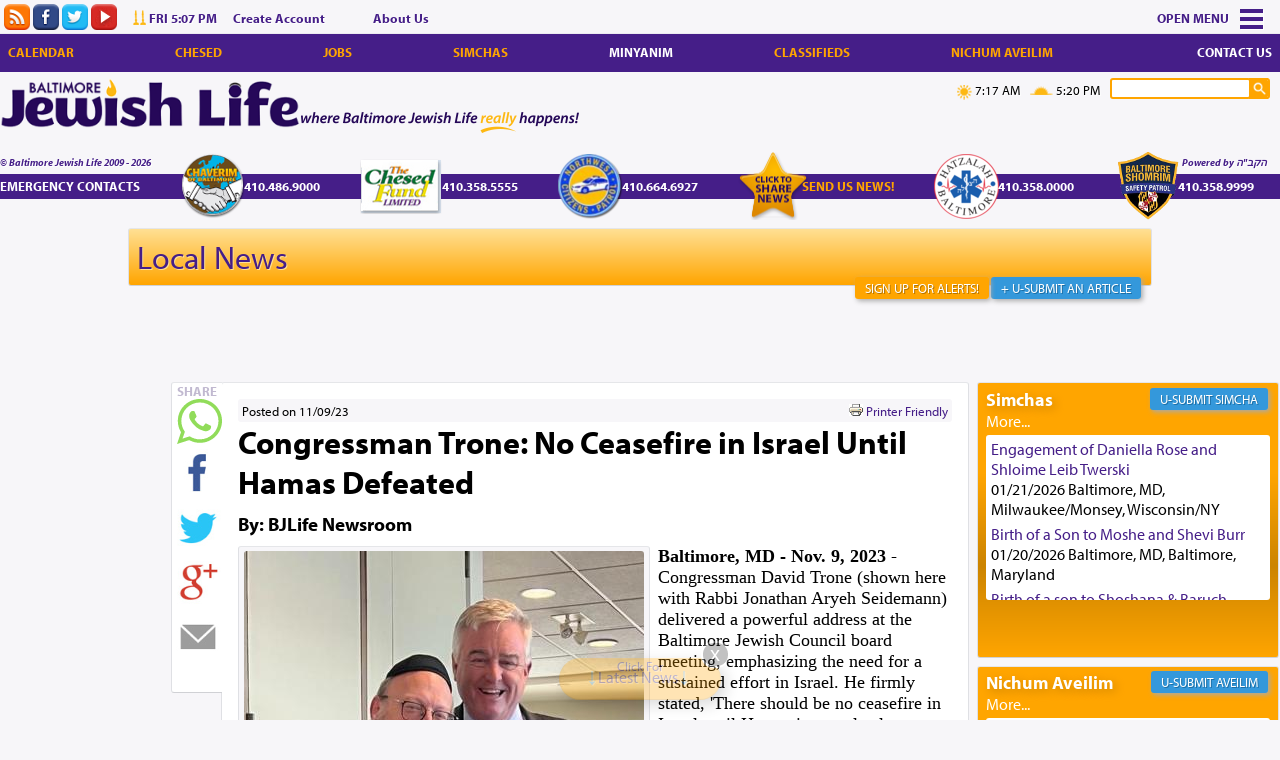

--- FILE ---
content_type: text/html; charset=UTF-8
request_url: https://www.baltimorejewishlife.com/news/news-detail.php?SECTION_ID=1&ARTICLE_ID=167997
body_size: 30401
content:
<!doctype html>
<html>
<head>
<meta http-equiv="Content-Type" content="text/html; charset=UTF-8" />
<meta name="viewport" content="width=device-width, initial-scale=1">
<meta itemprop="name" content="Baltimore Jewish Life | Congressman Trone: No Ceasefire in Israel Until Hamas Defeated "/>
<meta itemprop="image" content="http://baltimorejewishlife.com/admin/articleFeature/2023110916995580539277.jpeg"/>
<meta itemprop="description" content="Baltimore Jewish Life | Congressman Trone: No Ceasefire in Israel Until Hamas Defeated "/>

<meta property="og:title" content="Baltimore Jewish Life | Congressman Trone: No Ceasefire in Israel Until Hamas Defeated "/>
<meta property="og:url" content="https://www.baltimorejewishlife.com:443/news/news-detail.php?SECTION_ID=1&ARTICLE_ID=167997" />
<meta property="og:type" content="article" />
<meta property="og:description" content="Baltimore Jewish Life | Congressman Trone: No Ceasefire in Israel Until Hamas Defeated "/>
<meta property="og:image" content="http://baltimorejewishlife.com/admin/articleFeature/2023110916995580539277.jpeg"/>
<meta property="og:image:width" content="300" />
<meta property="og:image:height" content="200" />
<link rel="image_src" href="https://baltimorejewishlife.com/admin/articleFeature/2023110916995580539277.jpeg" />

<title>Baltimore Jewish Life | Congressman Trone: No Ceasefire in Israel Until Hamas Defeated </title>

<link rel="stylesheet" type="text/css"
	href="//www.baltimorejewishlife.com/app-resources/php-sass/css/landing-page.css" />
<!--[if IE 9 ]>
	  <link rel="stylesheet" type="text/css" href="//www.baltimorejewishlife.com/app-resources/php-sass/css/ie-fixes-9.css"/>
	<![endif]-->
<link rel="stylesheet" type="text/css"
	href="//www.baltimorejewishlife.com/scripts/jquery.fancybox-1.3.1.css" />

<script async
	src="//pagead2.googlesyndication.com/pagead/js/adsbygoogle.js"></script>
<script type="text/javascript"
	src="https://ajax.googleapis.com/ajax/libs/jquery/1.7.0/jquery.min.js"></script>
<script type="text/javascript"
	src="https://ajax.googleapis.com/ajax/libs/jqueryui/1.7.0/jquery-ui.min.js"></script>
<script type="text/javascript"
	src="//www.baltimorejewishlife.com/scripts/jquery.fancybox-1.3.1.pack.js"></script>
<script type="text/javascript"
	src="//www.baltimorejewishlife.com/scripts/lib/popeye/jquery.popeye-2.0.1.min.js"></script>
<script type="text/javascript"
	src="//www.baltimorejewishlife.com/app-resources/scripts/jquery.jscroll-modified.js"></script>
<script type="text/javascript"
	src="//www.baltimorejewishlife.com/app-resources/scripts/sitescripts.js?r=0327"></script>
<script type="text/javascript"
	src="//www.baltimorejewishlife.com/app-resources/scripts/infiniteFeed.js?r=0317"></script>
<script type="text/javascript"
	src="//www.baltimorejewishlife.com/app-resources/scripts/socialMedia.js"></script>
<!--
<script src="https://use.typekit.net/wce6rxc.js"></script>
<script>try{Typekit.load({ async: true });}catch(e){}</script>
-->
<style>
  @import url("https://use.typekit.net/wce6rxc.css");
</style>

<script type="text/javascript">
	$(window).load(bjl.Feed.loadColumnsByArticleHeight);
</script>
<script async src="https://platform.twitter.com/widgets.js" charset="utf-8"></script>
<style>
#fsoverlay {
    height: 100%;
    width: 100%;
    position: fixed;
    left: 0;
    top: 0;
    z-index: 1000;
    display: none;
}

#fsoverlay #daoverlay {
    background-color: white;
    box-shadow: 0px 0px 15px black;
    position: absolute;
    top: 30px;
    bottom: 0;
    left: 0;
    right: 30px;
    width: 1100px;
    height: 610px;
    z-index: 1005;
    text-align: center;
    display: block;
    margin: auto;
}

#fsoverlay #daoverlay #adX {
    position: absolute;
    right: -24px;
    top: -3px;
}

#fsoverlay #daoverlay #adX a {
    display: block;
    width: 48px;
    height: 43px;
    background-image: url('../../../images/../scripts/fancybox.png');
    background-position: -59px 0px;
    background-repeat: no-repeat;
    background-size: 102px;
}

#fsoverlay #daoverlay #daBody {
    border-radius: 3px;
}

#fsoverlay #daoverlay #daBody img {
    border-radius: 3px;
    border: solid 2px white;
    box-shadow: 0px 5px 35px black;
    width: 100%;
    height: 100%;
}

.scale-fancybox,#fsoverlay {
    padding: 0em!important;
}

@media (max-width: 1278px) {
    .scale-fancybox #daoverlay,#fsoverlay #daoverlay {
        width:900px;
        height: 500px;
    }
}

@media (max-width: 1022px) {
    .scale-fancybox #fancybox-frame,#fsoverlay #fancybox-frame {
        -ms-zoom:0.9;
        -moz-transform: scale(0.9);
        -moz-transform-origin: 0 0;
        -o-transform: scale(0.9);
        -o-transform-origin: 0 0;
        -webkit-transform: scale(0.9);
        -webkit-transform-origin: 0 0;
    }

    .scale-fancybox #fancybox-outer,#fsoverlay #fancybox-outer {
        width: 91.5%;
        height: 92%;
    }

    .scale-fancybox #daoverlay,#fsoverlay #daoverlay {
        width: 756px;
        height: 420px;
    }
}

@media (max-width: 768px) {
    .scale-fancybox #fancybox-frame,#fsoverlay #fancybox-frame {
        -ms-zoom:0.6;
        -moz-transform: scale(0.6);
        -moz-transform-origin: 0 0;
        -o-transform: scale(0.6);
        -o-transform-origin: 0 0;
        -webkit-transform: scale(0.6);
        -webkit-transform-origin: 0 0;
    }

    .scale-fancybox #fancybox-outer,#fsoverlay #fancybox-outer {
        width: 61%;
        height: 61.5%;
    }

    .scale-fancybox #daoverlay,#fsoverlay #daoverlay {
        width: 525px;
        height: 292px;
    }
}

@media (max-width: 539px) {
    .scale-fancybox #fancybox-frame,#fsoverlay #fancybox-frame {
        -ms-zoom:0.5;
        -moz-transform: scale(0.5);
        -moz-transform-origin: 0 0;
        -o-transform: scale(0.5);
        -o-transform-origin: 0 0;
        -webkit-transform: scale(0.5);
        -webkit-transform-origin: 0 0;
    }

    .scale-fancybox #fancybox-outer,#fsoverlay #fancybox-outer {
        width: 51.5%;
        height: 52%;
    }

    .scale-fancybox #daoverlay,#fsoverlay #daoverlay {
        width: 300px;
        height: 167px;
    }
}

[data-target="fancybox"] {
    cursor: pointer;
}
</style>
<script>
$(function(){
  $(document).on('click', '[data-target="fancybox"]', function(e){ 
    $.get(e.target.getAttribute('adimpression'));
    var src= e.target.nextElementSibling.innerHTML.replace(/&lt;/g, "<").replace(/&gt;/g, ">"); 
    $.fancybox({ 
        content: src, 
        overlayOpacity: .85, 
        overlayColor: 'black', 
        onStart: function() { $(document.body).css('overflow', 'hidden') }, 
        onClosed: function(){ $(document.body).css('overflow', 'auto') }  })  
  })
})

</script>
<!-- Global site tag (gtag.js) - Google Analytics -->
<!-- script async src="https://www.googletagmanager.com/gtag/js?id=UA-159433114-1"></script -->
<!-- script>
  window.dataLayer = window.dataLayer || [];
  function gtag(){dataLayer.push(arguments);}
  gtag('js', new Date());

  gtag('config', 'UA-159433114-1');
</script -->
</head>

<body class="hasWallpaperAds">
	<header>
	<section class="header-section">
	<ul class="header-items">
		<li class="header-social-icon"><a href="http://baltimorejewishlife.com/rss/bjl.rss"
				target="_blank"><img
					src="//www.baltimorejewishlife.com/images/icons/rss.png" border="0"></a></li>
		<li class="header-social-icon"><a href="https://www.facebook.com/pages/Baltimore-Jewish-Life/130683583624786?ref=ts" target="_blank"><img
					src="//www.baltimorejewishlife.com/images/icons/facebook.png" border="0"></a>
		</li>
		<li class="header-social-icon"><a
				href="https://twitter.com/BJLife"
				target="_blank"><img
					src="//www.baltimorejewishlife.com/images/icons/twitter.png" border="0"></a>
		</li>
		<li class="header-social-icon"><a
				href="https://www.youtube.com/channel/UCFN9Kqpg8J3Ipk0JHNkYXRg"
				target="_blank"><img
					src="//www.baltimorejewishlife.com/images/icons/youtube.png" border="0"></a>
		</li>

		<li class="candle-lighting">
			<img src="//www.baltimorejewishlife.com/images/icons/icon-candle-lighting.png"/>
			<span>Fri 5:07 pm</span>
		</li>

		
					<li class="header-menu-item"><a href="//www.baltimorejewishlife.com/register/register.php">Create Account</a></li>
				<li class="header-menu-item"></li>
				<li class="header-menu-item"></li>
		<li class="header-menu-item"><a href="//www.baltimorejewishlife.com/chesed/about-us.php">About Us</a></li>
		
	</ul>



</section>
		<nav class="top-bar-container-position-marker" />

<nav class="top-bar-container">

	
<span class='mobile responsive-item oneColumnWide oneColumnNarrow'> 

    <section class="widgetShortcutBar">
    	<div><a href="//www.baltimorejewishlife.com/eventcalendar">Calendar</a></div>
    	<div><a href="//www.baltimorejewishlife.com/chesed/in-need-of.php">Chesed</a></div>
     	<div><a href="//www.baltimorejewishlife.com/marketplace/jobs.php">Jobs</a></div>
    	<div><span class='responsive-item oneColumnWide oneColumnNarrow'><a href='//www.baltimorejewishlife.com/m/simchas/'>Simchas</a></span><span class='responsive-item twoColumn widescreen medium-widescreen'><a href='//www.baltimorejewishlife.com/simchas/simchas.php?type=Engagements'>Simchas</a></span></div>
    	<div><span class='responsive-item oneColumnWide oneColumnNarrow'><a href='//www.baltimorejewishlife.com/m/chesed/'>Nichum</a></span><span class='responsive-item twoColumn widescreen medium-widescreen'><a href='//www.baltimorejewishlife.com/chesed/nichum-aveilim.php'>Nichum</a></span></div>
    </section>
    
    <section class="widgetShortcutBar">
    	<div><a href="//www.baltimorejewishlife.com/marketplace/classifieds.php">Classifieds</a></div>
    	<div><a href="//www.baltimorejewishlife.com/m/minyanim/" class="minyanim">Minyanim</a></div>
   	    	<div class="special">
    		<div class="to-top"><a href="javascript: bjl.util.smoothScrollTo(0)">Top</a></div>
    		<div><a href="//www.baltimorejewishlife.com/chesed/contact-us.php">Contact Us</a></div>
    	</div>
    </section>

</span>

<span class='desktop responsive-item widescreen medium-widescreen twoColumn'>


    <section class="widgetShortcutBar">
    	<div><a href="//www.baltimorejewishlife.com/eventcalendar">Calendar</a></div>
    	<div><a href="//www.baltimorejewishlife.com/chesed/in-need-of.php">Chesed</a></div>
     	<div><a href="//www.baltimorejewishlife.com/marketplace/jobs.php">Jobs</a></div>
    	<div><span class='responsive-item oneColumnWide oneColumnNarrow'><a href='//www.baltimorejewishlife.com/m/simchas/'>Simchas</a></span><span class='responsive-item twoColumn widescreen medium-widescreen'><a href='//www.baltimorejewishlife.com/simchas/simchas.php?type=Engagements'>Simchas</a></span></div>
     	    
    	<div><a href="//www.baltimorejewishlife.com/minyanim/shacharis.php" class="minyanim minyanim-popup">Minyanim</a></div>
    	<div><a href="//www.baltimorejewishlife.com/marketplace/classifieds.php">Classifieds</a></div>
    	<div><span class='responsive-item oneColumnWide oneColumnNarrow'><a href='//www.baltimorejewishlife.com/m/chesed/'>Nichum Aveilim</a></span><span class='responsive-item twoColumn widescreen medium-widescreen'><a href='//www.baltimorejewishlife.com/chesed/nichum-aveilim.php'>Nichum Aveilim</a></span></div>
    	<div class="special">
    		<div class="to-top"><a href="javascript: bjl.util.smoothScrollTo(0)">Top</a></div>
    		<div><a href="//www.baltimorejewishlife.com/chesed/contact-us.php">Contact Us</a></div>
    	</div>
    </section>

</span>

	<aside class="floating-logo">
		<a href="//www.baltimorejewishlife.com/"> <img
			src="//www.baltimorejewishlife.com/images/logo-bjl-com-effect-happens.png" />
		</a>
	</aside> 
	
	<aside class="static-logo">
		<a href="//www.baltimorejewishlife.com/"> <img
			src="//www.baltimorejewishlife.com/images/logo-bjl.png" class="main-logo" /> <img
			src="//www.baltimorejewishlife.com/images/bjl-happens.png" class="happens-logo" />
		</a>
	</aside>
	<style>
	
		

		
		
		.header-ad.header-ad {
			display:none;
		}
		.top-bar-container-scrolled .header-ad.header-ad--no-scroll {
				display: none;
		}
		@media (min-width: 1280px){
			.header-ad.header-ad--no-scroll {
				float: left;
				margin-left: 288px;
				display: block;
			}

			.top-bar-container-scrolled .header-ad.header-ad--scroll {
				display: block;
				position: fixed;
				left: 50%;
				
				transform: translate(-50%, 0%);
			}
			.header-ad.header-ad--no-scroll img {
				max-height: 90px;
				top: 0px;
				position: relative;
			}

			.header-ad.header-ad--scroll img {
				max-height: 73px;
				top: -5px;
				position: relative;
			}

			
		}
		
	</style>
	<div class="header-ad header-ad--no-scroll">
	
					<!-- Revive Adserver Javascript Tag - Generated with Revive Adserver v4.1.1 -->
				<script type='text/javascript'><!--//<![CDATA[
					var m3_u = (location.protocol=='https:'?'https://adserver.baltimorejewishlife.com/delivery/ajs.php':'http://adserver.baltimorejewishlife.com/delivery/ajs.php');
					var m3_r = Math.floor(Math.random()*99999999999);
					if (!document.MAX_used) document.MAX_used = ',';
					document.write ("<scr"+"ipt type='text/javascript' src='"+m3_u);
					document.write ("?zoneid=150");
					document.write ('&amp;cb=' + m3_r);
					if (document.MAX_used != ',') document.write ("&amp;exclude=" + document.MAX_used);
					document.write (document.charset ? '&amp;charset='+document.charset : (document.characterSet ? '&amp;charset='+document.characterSet : ''));
					document.write ("&amp;loc=" + escape(window.location));
					if (document.referrer) document.write ("&amp;referer=" + escape(document.referrer));
					if (document.context) document.write ("&context=" + escape(document.context));
					if (document.mmm_fo) document.write ("&amp;mmm_fo=1");
					document.write ("'><\/scr"+"ipt>");
				//]]>--></script><noscript><a href='http://adserver.baltimorejewishlife.com/delivery/ck.php?n=a7aa6e93&amp;cb=INSERT_RANDOM_NUMBER_HERE' target='_blank'><img src='http://adserver.baltimorejewishlife.com/delivery/avw.php?zoneid=150&amp;cb=INSERT_RANDOM_NUMBER_HERE&amp;n=a7aa6e93' border='0' alt='' /></a></noscript>

	</div>
	<div class="header-ad header-ad--scroll">
	
					<!-- Revive Adserver Javascript Tag - Generated with Revive Adserver v4.1.1 -->
					<script type='text/javascript'><!--//<![CDATA[
						var m3_u = (location.protocol=='https:'?'https://adserver.baltimorejewishlife.com/delivery/ajs.php':'http://adserver.baltimorejewishlife.com/delivery/ajs.php');
						var m3_r = Math.floor(Math.random()*99999999999);
						if (!document.MAX_used) document.MAX_used = ',';
						document.write ("<scr"+"ipt type='text/javascript' src='"+m3_u);
						document.write ("?zoneid=151");
						document.write ('&amp;cb=' + m3_r);
						if (document.MAX_used != ',') document.write ("&amp;exclude=" + document.MAX_used);
						document.write (document.charset ? '&amp;charset='+document.charset : (document.characterSet ? '&amp;charset='+document.characterSet : ''));
						document.write ("&amp;loc=" + escape(window.location));
						if (document.referrer) document.write ("&amp;referer=" + escape(document.referrer));
						if (document.context) document.write ("&context=" + escape(document.context));
						if (document.mmm_fo) document.write ("&amp;mmm_fo=1");
						document.write ("'><\/scr"+"ipt>");
					//]]>--></script><noscript><a href='http://adserver.baltimorejewishlife.com/delivery/ck.php?n=ae43bed0&amp;cb=INSERT_RANDOM_NUMBER_HERE' target='_blank'><img src='http://adserver.baltimorejewishlife.com/delivery/avw.php?zoneid=151&amp;cb=INSERT_RANDOM_NUMBER_HERE&amp;n=ae43bed0' border='0' alt='' /></a></noscript>

			
	</div>
	<div class="source-of-parnasa-91">Powered by הקב"ה</div>
	<div class="copyright">&#169; Baltimore Jewish Life 2009 - 2026</div>

	<ul class="top-bar-items">
		<li class="header-search-field">
			<form id="search" name="search" method="get"
				action="//www.baltimorejewishlife.com/search.php">
				<input name="option" type="hidden" value="1" /> <input
					name="keywords" type="text"
					onfocus="if (this.value == '') {this.value = ''; }"
					onblur="if (this.value == '') {this.value = ''; }"
					value="" size="40" /> <a
					href="javascript:document.search.submit()"> <img
					src="//www.baltimorejewishlife.com/images/search-orange.gif" />
				</a>
			</form>
		</li>
	</ul>

	<ul class="top-bar-items">
		<li class="send-news-separate"><a
			href="//www.baltimorejewishlife.com/submit-article/submit-article.php"> <img
				src="//www.baltimorejewishlife.com/images/icons/icon-click-share-news-small.png" />
				<span>Send News!</span>
		</a></li>
		<!-- 
		<li class="minyanim"><a href="//www.baltimorejewishlife.com/minyanim/shacharis.php" class="minyanim-popup">Minyanim</a></li>
		<li class="to-top"><a href="javascript: bjl.util.smoothScrollTo(0)">Back to Top</a></li>
 -->
	</ul>


	<ul class="top-bar-items forecast">

		<!-- test -->
		<li class="sunrise"><img
			src="//www.baltimorejewishlife.com/images/icons/icon-sunrise.png" /> 7:17 am</li>
		<li class="sunset"><img
			src="//www.baltimorejewishlife.com/images/icons/icon-sunset.png" /> 5:20 pm</li>

	</ul>

	<div class="text-ad">

<ins data-revive-zoneid="12" data-revive-id="473b5f79ab45fb0606d3b005bebe63d9"></ins>
<script async src="//adserver.baltimorejewishlife.com/delivery/asyncjs.php"></script>

</div>

<!--
<script>

(function($) {
        $.fn.textWidth = function(){
             var calc = '<span style="display:none">' + $(this).text() + '</span>';
             $('body').append(calc);
             var width = $('body').find('span:last').width();
             $('body').find('span:last').remove();
            return width;
        };

        $.fn.marquee = function(args) {
            var that = $(this);
            var textWidth = that.textWidth(),
                offset = that.width(),
                width = offset,
                css = {
                    'text-indent' : that.css('text-indent'),
                    'overflow' : that.css('overflow'),
                    'white-space' : that.css('white-space')
                },
                marqueeCss = {
                    'text-indent' : width,
                    'overflow' : 'hidden',
                    'white-space' : 'nowrap'
                },
                args = $.extend(true, { count: -1, speed: 1e1, leftToRight: false }, args),
                i = 0,
                stop = textWidth*-1,
                dfd = $.Deferred();

            function go() {
                if(!that.length) return dfd.reject();
                if(width == stop) {
                    i++;
                    if(i == args.count) {
                        that.css(css);
                        return dfd.resolve();
                    }
                    if(args.leftToRight) {
                        width = textWidth*-1;
                    } else {
                        width = offset;
                    }
                }
                that.css('text-indent', width + 'px');
                if(args.leftToRight) {
                    width++;
                } else {
                    width--;
                }
                setTimeout(go, args.speed);
            };
            if(args.leftToRight) {
                width = textWidth*-1;
                width++;
                stop = offset;
            } else {
                width--;            
            }
            that.css(marqueeCss);
            go();
            return dfd.promise();
        };
    })(jQuery);

//$('h1').marquee();
//$('h2').marquee({ count: 2 });
//$('h3').marquee({ speed: 5 });
//$('h4').marquee({ leftToRight: true });
//$('h5').marquee({ count: 1, speed: 2 }).done(function() { $('h5').css('color', '#f00'); })

// $('.text-ad').marquee({ speed: 20 });


</script>

-->

</nav>

<nav class="emergency-contact-bar">
	<div class="wrapper">
		<div class="label">Emergency Contacts</div>
		<div class="chaverim icon" title="Chaverim">
			<span class="emergency-contact-popup">
				<div class="phone-number">410.486.9000</div>
			</span>
		</div>
		<div class="chesed-fund icon" title="The Chesed Fund">
			<span class="emergency-contact-popup">
				<div class="phone-number">410.358.5555</div>
			</span>
		</div>

		<div class="nwcp icon" title="NWCP - Northwest Citizens Patrol">
			<span class="emergency-contact-popup">
				<div class="phone-number">410.664.6927</div>
			</span>
		</div>

		<div class="icon send-news-icon">
			<a href="//www.baltimorejewishlife.com/submit-article/submit-article.php">
				<div class="send-news-text">Send Us News!</div>
			</a>
		</div>

		<div class="hatzalah icon" title="Hatzalah">
			<span class="emergency-contact-popup">
				<div class="phone-number">410.358.0000</div>
			</span>
		</div>

		<div class="shomrim icon" title="Shomrim">
			<span class="emergency-contact-popup">
				<div class="phone-number">410.358.9999</div>
			</span>
		</div>
	</div>
</nav>
</header>

		

<div id="fsoverlay">
	<div id="daoverlay">
		<div id="adX">
			<a href="javascript:void" onclick="hideAd()"></a>
		</div>
		<div id="daBody">
			

<!-- Revive Adserver Javascript Tag - Generated with Revive Adserver v4.1.1 -->
<script type='text/javascript'><!--//<![CDATA[
   var m3_u = (location.protocol=='https:'?'https://adserver.baltimorejewishlife.com/delivery/ajs.php':'http://adserver.baltimorejewishlife.com/delivery/ajs.php');
   var m3_r = Math.floor(Math.random()*99999999999);
   if (!document.MAX_used) document.MAX_used = ',';
   document.write ("<scr"+"ipt type='text/javascript' src='"+m3_u);
   document.write ("?zoneid=129");
   document.write ('&amp;cb=' + m3_r);
   if (document.MAX_used != ',') document.write ("&amp;exclude=" + document.MAX_used);
   document.write (document.charset ? '&amp;charset='+document.charset : (document.characterSet ? '&amp;charset='+document.characterSet : ''));
   document.write ("&amp;loc=" + escape(window.location));
   if (document.referrer) document.write ("&amp;referer=" + escape(document.referrer));
   if (document.context) document.write ("&context=" + escape(document.context));
   if (document.mmm_fo) document.write ("&amp;mmm_fo=1");
   document.write ("'><\/scr"+"ipt>");
//]]>--></script>

				</div>
			</div>
		</div>

<script>
//	if ($(window).width() >= 540 && $(window).height() >= 540) {
	
    
    	$("#daBody a").click(function (event) {hideAd();});
    function hideAd(){
    		$("#fsoverlay").fadeOut(250);
    	}
				if($('#daBody img').filter(function(){ return this.getAttribute("width") && Number(this.getAttribute("width")) > 4 /* border-width of beacon */  }).length){
				 	setTimeout(function(){$("#fsoverlay").fadeIn(250);},2000);
    		                }
//	}
	</script>
<nav class="navigation-menu-container">
	<aside class="navigation-toggle">
		<label>Menu</label> <span class="menu-icon"></span>
	</aside>
	
	<section class="navigation-menu hide">
		<header>Account <span class="arrow arrow-up"/></header>
		<ul class="hide">
							<li><a href="//www.baltimorejewishlife.com/register/register.php">Create an Account</a></li>
						<li></li>
						<li></li>
		</ul>

			<header>News <span class="arrow arrow-up"/></header>
		<ul class="hide">
					<li>
				<a href="//www.baltimorejewishlife.com/news/localNews.php" class="">				Local News</a>
			</li> 
					<li>
				<a href="//www.baltimorejewishlife.com/news/associated.php" class="">				Associated News</a>
			</li> 
					<li>
				<a href="//www.baltimorejewishlife.com/news/israelNews.php" class="">				Israel News</a>
			</li> 
					<li>
				<a href="//www.baltimorejewishlife.com/news/nationalNews.php" class="">				National News</a>
			</li> 
					<li>
				<a href="//www.baltimorejewishlife.com/news/internationalNews.php" class="">				International News</a>
			</li> 
					<li>
				<a href="//www.baltimorejewishlife.com/news/trafficAndWeather.php" class="">				Traffic & Weather</a>
			</li> 
					<li>
				<a href="//www.baltimorejewishlife.com/news/finance.php" class="">				Finance</a>
			</li> 
					<li>
				<a href="//www.baltimorejewishlife.com/news/letterFromTheEditor.php" class="">				Letter To the Editor</a>
			</li> 
					<li>
				<a href="//www.baltimorejewishlife.com/news/editorBiographies.php" class="">				Editor Biographies</a>
			</li> 
					<li>
				<a href="//www.baltimorejewishlife.com/news/section.php?ID=64" class="">				9/11 Anniversary</a>
			</li> 
					<li>
				<a href="//www.baltimorejewishlife.com/news/section.php?ID=78" class="">				Shaya Gross, z'l</a>
			</li> 
					<li>
				<a href="//www.baltimorejewishlife.com/news/section.php?ID=82" class="">				Terror in Har Nof</a>
			</li> 
					<li>
				<a href="//www.baltimorejewishlife.com/news/section.php?ID=83" class="">				HaRav Aharon Lichtenstein, z'l</a>
			</li> 
				</ul>
			<header>Family <span class="arrow arrow-up"/></header>
		<ul class="hide">
					<li>
				<a href="//www.baltimorejewishlife.com/family/health.php" class="">				Health</a>
			</li> 
					<li>
				<a href="//www.baltimorejewishlife.com/family/parenting.php" class="">				Parenting</a>
			</li> 
					<li>
				<a href="//www.baltimorejewishlife.com/family/marriageAndRelationships.php" class="">				Marriage &amp; Relationships</a>
			</li> 
					<li>
				<a href="//www.baltimorejewishlife.com/family/youth.php" class="">				Youth</a>
			</li> 
				</ul>
			<header>Community <span class="arrow arrow-up"/></header>
		<ul class="hide">
					<li>
				<a href="//www.baltimorejewishlife.com//eventcalendar" class="">				View Calendar</a>
			</li> 
					<li>
				<a href="//www.baltimorejewishlife.com/login/login.php?CAMEFROM=%2F%2Fwww.baltimorejewishlife.com%2F%2Feventcalendar" id="login-popup" class="">				Add Your Event</a>
			</li> 
				</ul>
			<header>Market Place <span class="arrow arrow-up"/></header>
		<ul class="hide">
					<li>
				<a href="//www.baltimorejewishlife.com/phone-book/business.php" class="">				Local Business Directory</a>
			</li> 
					<li>
				<a href="//www.baltimorejewishlife.com/marketplace/coupons.php" class="">				Coupons &amp; Deals</a>
			</li> 
					<li>
				<a href="//www.baltimorejewishlife.com/marketplace/jobs.php" class="">				Employment</a>
			</li> 
					<li>
				<a href="//www.baltimorejewishlife.com/marketplace/classifieds.php" class="">				Classifieds</a>
			</li> 
				</ul>
			<header>Business Directory <span class="arrow arrow-up"/></header>
		<ul class="hide">
					<li>
				<a href="//www.baltimorejewishlife.com/marketplace/services.php?cid=12" class="">				A/c &amp; heating</a>
			</li> 
					<li>
				<a href="//www.baltimorejewishlife.com/marketplace/services.php?cid=1" class="">				Accounting</a>
			</li> 
					<li>
				<a href="//www.baltimorejewishlife.com/marketplace/services.php?cid=6" class="">				Acupuncture</a>
			</li> 
					<li>
				<a href="//www.baltimorejewishlife.com/marketplace/services.php?cid=77" class="">				Adult education</a>
			</li> 
					<li>
				<a href="//www.baltimorejewishlife.com/marketplace/services.php?cid=10" class="">				Advertising</a>
			</li> 
					<li>
				<a href="//www.baltimorejewishlife.com/marketplace/services.php?cid=207" class="">				Airport transportation</a>
			</li> 
					<li>
				<a href="//www.baltimorejewishlife.com/marketplace/services.php?cid=13" class="">				Alarms</a>
			</li> 
					<li>
				<a href="//www.baltimorejewishlife.com/marketplace/services.php?cid=14" class="">				Aliyah</a>
			</li> 
					<li>
				<a href="//www.baltimorejewishlife.com/marketplace/services.php?cid=15" class="">				Alterations</a>
			</li> 
					<li>
				<a href="//www.baltimorejewishlife.com/marketplace/services.php?cid=16" class="">				Apartments</a>
			</li> 
					<li>
				<a href="//www.baltimorejewishlife.com/marketplace/services.php?cid=38" class="">				Appliance repair</a>
			</li> 
					<li>
				<a href="//www.baltimorejewishlife.com/marketplace/services.php?cid=17" class="">				Appraising</a>
			</li> 
					<li>
				<a href="//www.baltimorejewishlife.com/marketplace/services.php?cid=18" class="">				Architect</a>
			</li> 
					<li>
				<a href="//www.baltimorejewishlife.com/marketplace/services.php?cid=19" class="">				Artwork</a>
			</li> 
					<li>
				<a href="//www.baltimorejewishlife.com/marketplace/services.php?cid=22" class="">				Assisted living</a>
			</li> 
					<li>
				<a href="//www.baltimorejewishlife.com/marketplace/services.php?cid=23" class="">				Attorneys</a>
			</li> 
					<li>
				<a href="//www.baltimorejewishlife.com/marketplace/services.php?cid=25" class="">				Audiology (hearing aids)</a>
			</li> 
					<li>
				<a href="//www.baltimorejewishlife.com/marketplace/services.php?cid=26" class="">				Auto rental</a>
			</li> 
					<li>
				<a href="//www.baltimorejewishlife.com/marketplace/services.php?cid=27" class="">				Auto repair</a>
			</li> 
					<li>
				<a href="//www.baltimorejewishlife.com/marketplace/services.php?cid=28" class="">				Auto sales</a>
			</li> 
					<li>
				<a href="//www.baltimorejewishlife.com/marketplace/services.php?cid=39" class="">				Auto specialists</a>
			</li> 
					<li>
				<a href="//www.baltimorejewishlife.com/marketplace/services.php?cid=29" class="">				Baby accessories</a>
			</li> 
					<li>
				<a href="//www.baltimorejewishlife.com/marketplace/services.php?cid=30" class="">				Baby gifts</a>
			</li> 
					<li>
				<a href="//www.baltimorejewishlife.com/marketplace/services.php?cid=31" class="">				Baby nurse</a>
			</li> 
					<li>
				<a href="//www.baltimorejewishlife.com/marketplace/services.php?cid=32" class="">				Baby nursing supplies</a>
			</li> 
					<li>
				<a href="//www.baltimorejewishlife.com/marketplace/services.php?cid=78" class="">				Bachelors degree programs</a>
			</li> 
					<li>
				<a href="//www.baltimorejewishlife.com/marketplace/services.php?cid=33" class="">				Bakeries</a>
			</li> 
					<li>
				<a href="//www.baltimorejewishlife.com/marketplace/services.php?cid=41" class="">				Bands</a>
			</li> 
					<li>
				<a href="//www.baltimorejewishlife.com/marketplace/services.php?cid=42" class="">				Banks</a>
			</li> 
					<li>
				<a href="//www.baltimorejewishlife.com/marketplace/services.php?cid=43" class="">				Barbers</a>
			</li> 
					<li>
				<a href="//www.baltimorejewishlife.com/marketplace/services.php?cid=44" class="">				Bed and breakfast</a>
			</li> 
					<li>
				<a href="//www.baltimorejewishlife.com/marketplace/services.php?cid=45" class="">				Benchers</a>
			</li> 
					<li>
				<a href="//www.baltimorejewishlife.com/marketplace/services.php?cid=46" class="">				Bookbinding</a>
			</li> 
					<li>
				<a href="//www.baltimorejewishlife.com/marketplace/services.php?cid=5" class="">				Bookkeeping</a>
			</li> 
					<li>
				<a href="//www.baltimorejewishlife.com/marketplace/services.php?cid=47" class="">				Bookstores</a>
			</li> 
					<li>
				<a href="//www.baltimorejewishlife.com/marketplace/services.php?cid=161" class="">				Business real estate</a>
			</li> 
					<li>
				<a href="//www.baltimorejewishlife.com/marketplace/services.php?cid=11" class="">				Business services</a>
			</li> 
					<li>
				<a href="//www.baltimorejewishlife.com/marketplace/services.php?cid=48" class="">				Butcher shops</a>
			</li> 
					<li>
				<a href="//www.baltimorejewishlife.com/marketplace/services.php?cid=49" class="">				Cabinetry</a>
			</li> 
					<li>
				<a href="//www.baltimorejewishlife.com/marketplace/services.php?cid=220" class="">				Camp</a>
			</li> 
					<li>
				<a href="//www.baltimorejewishlife.com/marketplace/services.php?cid=36" class="">				Candy</a>
			</li> 
					<li>
				<a href="//www.baltimorejewishlife.com/marketplace/services.php?cid=221" class="">				Cardiologist</a>
			</li> 
					<li>
				<a href="//www.baltimorejewishlife.com/marketplace/services.php?cid=50" class="">				Career counseling</a>
			</li> 
					<li>
				<a href="//www.baltimorejewishlife.com/marketplace/services.php?cid=51" class="">				Carpet and carpet cleaning</a>
			</li> 
					<li>
				<a href="//www.baltimorejewishlife.com/marketplace/services.php?cid=52" class="">				Cars</a>
			</li> 
					<li>
				<a href="//www.baltimorejewishlife.com/marketplace/services.php?cid=34" class="">				Catering</a>
			</li> 
					<li>
				<a href="//www.baltimorejewishlife.com/marketplace/services.php?cid=201" class="">				Centerpieces</a>
			</li> 
					<li>
				<a href="//www.baltimorejewishlife.com/marketplace/services.php?cid=53" class="">				Ceramics</a>
			</li> 
					<li>
				<a href="//www.baltimorejewishlife.com/marketplace/services.php?cid=212" class="">				Chessed</a>
			</li> 
					<li>
				<a href="//www.baltimorejewishlife.com/marketplace/services.php?cid=54" class="">				Chiropractors</a>
			</li> 
					<li>
				<a href="//www.baltimorejewishlife.com/marketplace/services.php?cid=55" class="">				Chuppahs</a>
			</li> 
					<li>
				<a href="//www.baltimorejewishlife.com/marketplace/services.php?cid=56" class="">				Cleaning services</a>
			</li> 
					<li>
				<a href="//www.baltimorejewishlife.com/marketplace/services.php?cid=57" class="">				Closeout stores</a>
			</li> 
					<li>
				<a href="//www.baltimorejewishlife.com/marketplace/services.php?cid=197" class="">				Clothing</a>
			</li> 
					<li>
				<a href="//www.baltimorejewishlife.com/marketplace/services.php?cid=58" class="">				Clothing (children&#039;s)</a>
			</li> 
					<li>
				<a href="//www.baltimorejewishlife.com/marketplace/services.php?cid=59" class="">				Clothing (family)</a>
			</li> 
					<li>
				<a href="//www.baltimorejewishlife.com/marketplace/services.php?cid=60" class="">				Clothing (maternity)</a>
			</li> 
					<li>
				<a href="//www.baltimorejewishlife.com/marketplace/services.php?cid=61" class="">				Clothing (men&#039;s)</a>
			</li> 
					<li>
				<a href="//www.baltimorejewishlife.com/marketplace/services.php?cid=62" class="">				Clothing (robes)</a>
			</li> 
					<li>
				<a href="//www.baltimorejewishlife.com/marketplace/services.php?cid=64" class="">				Clothing (socks)</a>
			</li> 
					<li>
				<a href="//www.baltimorejewishlife.com/marketplace/services.php?cid=63" class="">				Clothing (women&#039;s)</a>
			</li> 
					<li>
				<a href="//www.baltimorejewishlife.com/marketplace/services.php?cid=65" class="">				Coin appraising</a>
			</li> 
					<li>
				<a href="//www.baltimorejewishlife.com/marketplace/services.php?cid=66" class="">				Computer services</a>
			</li> 
					<li>
				<a href="//www.baltimorejewishlife.com/marketplace/services.php?cid=199" class="">				Consignment shops</a>
			</li> 
					<li>
				<a href="//www.baltimorejewishlife.com/marketplace/services.php?cid=67" class="">				Construction</a>
			</li> 
					<li>
				<a href="//www.baltimorejewishlife.com/marketplace/services.php?cid=68" class="">				Cosmetics</a>
			</li> 
					<li>
				<a href="//www.baltimorejewishlife.com/marketplace/services.php?cid=69" class="">				Counseling (family, marital, children)</a>
			</li> 
					<li>
				<a href="//www.baltimorejewishlife.com/marketplace/services.php?cid=70" class="">				Daycare and preschools</a>
			</li> 
					<li>
				<a href="//www.baltimorejewishlife.com/marketplace/services.php?cid=71" class="">				Dentists</a>
			</li> 
					<li>
				<a href="//www.baltimorejewishlife.com/marketplace/services.php?cid=187" class="">				Dermatologists</a>
			</li> 
					<li>
				<a href="//www.baltimorejewishlife.com/marketplace/services.php?cid=74" class="">				Dietitians</a>
			</li> 
					<li>
				<a href="//www.baltimorejewishlife.com/marketplace/services.php?cid=75" class="">				Doulas</a>
			</li> 
					<li>
				<a href="//www.baltimorejewishlife.com/marketplace/services.php?cid=76" class="">				Dry cleaners</a>
			</li> 
					<li>
				<a href="//www.baltimorejewishlife.com/marketplace/services.php?cid=204" class="">				Education</a>
			</li> 
					<li>
				<a href="//www.baltimorejewishlife.com/marketplace/services.php?cid=84" class="">				Electricians</a>
			</li> 
					<li>
				<a href="//www.baltimorejewishlife.com/marketplace/services.php?cid=85" class="">				Emergency care</a>
			</li> 
					<li>
				<a href="//www.baltimorejewishlife.com/marketplace/services.php?cid=86" class="">				Employment services</a>
			</li> 
					<li>
				<a href="//www.baltimorejewishlife.com/marketplace/services.php?cid=219" class="">				Energy provider</a>
			</li> 
					<li>
				<a href="//www.baltimorejewishlife.com/marketplace/services.php?cid=216" class="">				Engravers</a>
			</li> 
					<li>
				<a href="//www.baltimorejewishlife.com/marketplace/services.php?cid=37" class="">				Entertainment</a>
			</li> 
					<li>
				<a href="//www.baltimorejewishlife.com/marketplace/services.php?cid=203" class="">				Event planning</a>
			</li> 
					<li>
				<a href="//www.baltimorejewishlife.com/marketplace/services.php?cid=87" class="">				Exercise</a>
			</li> 
					<li>
				<a href="//www.baltimorejewishlife.com/marketplace/services.php?cid=88" class="">				Exterminators</a>
			</li> 
					<li>
				<a href="//www.baltimorejewishlife.com/marketplace/services.php?cid=89" class="">				Eye care</a>
			</li> 
					<li>
				<a href="//www.baltimorejewishlife.com/marketplace/services.php?cid=90" class="">				Fertility support</a>
			</li> 
					<li>
				<a href="//www.baltimorejewishlife.com/marketplace/services.php?cid=91" class="">				Financial consultants</a>
			</li> 
					<li>
				<a href="//www.baltimorejewishlife.com/marketplace/services.php?cid=206" class="">				Financial investment</a>
			</li> 
					<li>
				<a href="//www.baltimorejewishlife.com/marketplace/services.php?cid=9" class="">				Fitness</a>
			</li> 
					<li>
				<a href="//www.baltimorejewishlife.com/marketplace/services.php?cid=92" class="">				Flooring</a>
			</li> 
					<li>
				<a href="//www.baltimorejewishlife.com/marketplace/services.php?cid=93" class="">				Florists</a>
			</li> 
					<li>
				<a href="//www.baltimorejewishlife.com/marketplace/services.php?cid=94" class="">				Framing</a>
			</li> 
					<li>
				<a href="//www.baltimorejewishlife.com/marketplace/services.php?cid=95" class="">				Funeral homes</a>
			</li> 
					<li>
				<a href="//www.baltimorejewishlife.com/marketplace/services.php?cid=96" class="">				Funeral needs (monuments)</a>
			</li> 
					<li>
				<a href="//www.baltimorejewishlife.com/marketplace/services.php?cid=97" class="">				Furniture</a>
			</li> 
					<li>
				<a href="//www.baltimorejewishlife.com/marketplace/services.php?cid=98" class="">				Genetic testing</a>
			</li> 
					<li>
				<a href="//www.baltimorejewishlife.com/marketplace/services.php?cid=99" class="">				Gifts</a>
			</li> 
					<li>
				<a href="//www.baltimorejewishlife.com/marketplace/services.php?cid=100" class="">				Glasses</a>
			</li> 
					<li>
				<a href="//www.baltimorejewishlife.com/marketplace/services.php?cid=101" class="">				Government</a>
			</li> 
					<li>
				<a href="//www.baltimorejewishlife.com/marketplace/services.php?cid=20" class="">				Graphics</a>
			</li> 
					<li>
				<a href="//www.baltimorejewishlife.com/marketplace/services.php?cid=102" class="">				Groceries</a>
			</li> 
					<li>
				<a href="//www.baltimorejewishlife.com/marketplace/services.php?cid=103" class="">				Haircuts</a>
			</li> 
					<li>
				<a href="//www.baltimorejewishlife.com/marketplace/services.php?cid=104" class="">				Hats</a>
			</li> 
					<li>
				<a href="//www.baltimorejewishlife.com/marketplace/services.php?cid=106" class="">				Hauling services</a>
			</li> 
					<li>
				<a href="//www.baltimorejewishlife.com/marketplace/services.php?cid=7" class="">				Health</a>
			</li> 
					<li>
				<a href="//www.baltimorejewishlife.com/marketplace/services.php?cid=107" class="">				Herbs</a>
			</li> 
					<li>
				<a href="//www.baltimorejewishlife.com/marketplace/services.php?cid=163" class="">				Home appraisals</a>
			</li> 
					<li>
				<a href="//www.baltimorejewishlife.com/marketplace/services.php?cid=116" class="">				Home design and decor</a>
			</li> 
					<li>
				<a href="//www.baltimorejewishlife.com/marketplace/services.php?cid=114" class="">				Home health care</a>
			</li> 
					<li>
				<a href="//www.baltimorejewishlife.com/marketplace/services.php?cid=115" class="">				Home improvement</a>
			</li> 
					<li>
				<a href="//www.baltimorejewishlife.com/marketplace/services.php?cid=117" class="">				Home inspections</a>
			</li> 
					<li>
				<a href="//www.baltimorejewishlife.com/marketplace/services.php?cid=118" class="">				Hospitals</a>
			</li> 
					<li>
				<a href="//www.baltimorejewishlife.com/marketplace/services.php?cid=121" class="">				Hotels</a>
			</li> 
					<li>
				<a href="//www.baltimorejewishlife.com/marketplace/services.php?cid=193" class="">				Housing</a>
			</li> 
					<li>
				<a href="//www.baltimorejewishlife.com/marketplace/services.php?cid=164" class="">				Housing loans</a>
			</li> 
					<li>
				<a href="//www.baltimorejewishlife.com/marketplace/services.php?cid=123" class="">				Insurance</a>
			</li> 
					<li>
				<a href="//www.baltimorejewishlife.com/marketplace/services.php?cid=124" class="">				Internet services</a>
			</li> 
					<li>
				<a href="//www.baltimorejewishlife.com/marketplace/services.php?cid=158" class="">				Internists</a>
			</li> 
					<li>
				<a href="//www.baltimorejewishlife.com/marketplace/services.php?cid=125" class="">				Invitations</a>
			</li> 
					<li>
				<a href="//www.baltimorejewishlife.com/marketplace/services.php?cid=127" class="">				Jewelry</a>
			</li> 
					<li>
				<a href="//www.baltimorejewishlife.com/marketplace/services.php?cid=126" class="">				Jewish services</a>
			</li> 
					<li>
				<a href="//www.baltimorejewishlife.com/marketplace/services.php?cid=21" class="">				Judaica</a>
			</li> 
					<li>
				<a href="//www.baltimorejewishlife.com/marketplace/services.php?cid=208" class="">				Kitchens</a>
			</li> 
					<li>
				<a href="//www.baltimorejewishlife.com/marketplace/services.php?cid=128" class="">				Landscaping</a>
			</li> 
					<li>
				<a href="//www.baltimorejewishlife.com/marketplace/services.php?cid=200" class="">				Laundry services</a>
			</li> 
					<li>
				<a href="//www.baltimorejewishlife.com/marketplace/services.php?cid=24" class="">				Lawyers</a>
			</li> 
					<li>
				<a href="//www.baltimorejewishlife.com/marketplace/services.php?cid=194" class="">				Legal aid</a>
			</li> 
					<li>
				<a href="//www.baltimorejewishlife.com/marketplace/services.php?cid=129" class="">				Library</a>
			</li> 
					<li>
				<a href="//www.baltimorejewishlife.com/marketplace/services.php?cid=130" class="">				Linen</a>
			</li> 
					<li>
				<a href="//www.baltimorejewishlife.com/marketplace/services.php?cid=131" class="">				Liquor</a>
			</li> 
					<li>
				<a href="//www.baltimorejewishlife.com/marketplace/services.php?cid=132" class="">				Locksmiths</a>
			</li> 
					<li>
				<a href="//www.baltimorejewishlife.com/marketplace/services.php?cid=133" class="">				Magazines</a>
			</li> 
					<li>
				<a href="//www.baltimorejewishlife.com/marketplace/services.php?cid=134" class="">				Marketing</a>
			</li> 
					<li>
				<a href="//www.baltimorejewishlife.com/marketplace/services.php?cid=108" class="">				Massage therapy</a>
			</li> 
					<li>
				<a href="//www.baltimorejewishlife.com/marketplace/services.php?cid=195" class="">				Medical assistance</a>
			</li> 
					<li>
				<a href="//www.baltimorejewishlife.com/marketplace/services.php?cid=135" class="">				Medical billing</a>
			</li> 
					<li>
				<a href="//www.baltimorejewishlife.com/marketplace/services.php?cid=136" class="">				Mental health (coaching)</a>
			</li> 
					<li>
				<a href="//www.baltimorejewishlife.com/marketplace/services.php?cid=122" class="">				Mental health (hypnosis)</a>
			</li> 
					<li>
				<a href="//www.baltimorejewishlife.com/marketplace/services.php?cid=137" class="">				Mental health (psychiatrists)</a>
			</li> 
					<li>
				<a href="//www.baltimorejewishlife.com/marketplace/services.php?cid=138" class="">				Mental health (psychotherapists / counselors)</a>
			</li> 
					<li>
				<a href="//www.baltimorejewishlife.com/marketplace/services.php?cid=139" class="">				Metal refinishing</a>
			</li> 
					<li>
				<a href="//www.baltimorejewishlife.com/marketplace/services.php?cid=189" class="">				Mohel</a>
			</li> 
					<li>
				<a href="//www.baltimorejewishlife.com/marketplace/services.php?cid=141" class="">				Mortgage companies</a>
			</li> 
					<li>
				<a href="//www.baltimorejewishlife.com/marketplace/services.php?cid=140" class="">				Movers</a>
			</li> 
					<li>
				<a href="//www.baltimorejewishlife.com/marketplace/services.php?cid=142" class="">				Museums</a>
			</li> 
					<li>
				<a href="//www.baltimorejewishlife.com/marketplace/services.php?cid=143" class="">				Music</a>
			</li> 
					<li>
				<a href="//www.baltimorejewishlife.com/marketplace/services.php?cid=166" class="">				New homes</a>
			</li> 
					<li>
				<a href="//www.baltimorejewishlife.com/marketplace/services.php?cid=110" class="">				Nurses</a>
			</li> 
					<li>
				<a href="//www.baltimorejewishlife.com/marketplace/services.php?cid=145" class="">				Nursing companions</a>
			</li> 
					<li>
				<a href="//www.baltimorejewishlife.com/marketplace/services.php?cid=146" class="">				Nursing supplies</a>
			</li> 
					<li>
				<a href="//www.baltimorejewishlife.com/marketplace/services.php?cid=144" class="">				Nusing homes</a>
			</li> 
					<li>
				<a href="//www.baltimorejewishlife.com/marketplace/services.php?cid=8" class="">				Nutrition</a>
			</li> 
					<li>
				<a href="//www.baltimorejewishlife.com/marketplace/services.php?cid=109" class="">				Nutritional and vitamin supplements</a>
			</li> 
					<li>
				<a href="//www.baltimorejewishlife.com/marketplace/services.php?cid=111" class="">				Nutritionist</a>
			</li> 
					<li>
				<a href="//www.baltimorejewishlife.com/marketplace/services.php?cid=147" class="">				Occupational therapy</a>
			</li> 
					<li>
				<a href="//www.baltimorejewishlife.com/marketplace/services.php?cid=148" class="">				Office supplies and services</a>
			</li> 
					<li>
				<a href="//www.baltimorejewishlife.com/marketplace/services.php?cid=149" class="">				Opthalmologists</a>
			</li> 
					<li>
				<a href="//www.baltimorejewishlife.com/marketplace/services.php?cid=150" class="">				Orchestras</a>
			</li> 
					<li>
				<a href="//www.baltimorejewishlife.com/marketplace/services.php?cid=72" class="">				Orthodontists</a>
			</li> 
					<li>
				<a href="//www.baltimorejewishlife.com/marketplace/services.php?cid=0" class="">				Other</a>
			</li> 
					<li>
				<a href="//www.baltimorejewishlife.com/marketplace/services.php?cid=151" class="">				Painters</a>
			</li> 
					<li>
				<a href="//www.baltimorejewishlife.com/marketplace/services.php?cid=152" class="">				Paper goods</a>
			</li> 
					<li>
				<a href="//www.baltimorejewishlife.com/marketplace/services.php?cid=119" class="">				Pastoral care</a>
			</li> 
					<li>
				<a href="//www.baltimorejewishlife.com/marketplace/services.php?cid=120" class="">				Patient advocacy</a>
			</li> 
					<li>
				<a href="//www.baltimorejewishlife.com/marketplace/services.php?cid=153" class="">				Pediatricians</a>
			</li> 
					<li>
				<a href="//www.baltimorejewishlife.com/marketplace/services.php?cid=218" class="">				Periodontists</a>
			</li> 
					<li>
				<a href="//www.baltimorejewishlife.com/marketplace/services.php?cid=154" class="">				Pest control</a>
			</li> 
					<li>
				<a href="//www.baltimorejewishlife.com/marketplace/services.php?cid=155" class="">				Pharmacies</a>
			</li> 
					<li>
				<a href="//www.baltimorejewishlife.com/marketplace/services.php?cid=215" class="">				Phone services</a>
			</li> 
					<li>
				<a href="//www.baltimorejewishlife.com/marketplace/services.php?cid=156" class="">				Photography and videography</a>
			</li> 
					<li>
				<a href="//www.baltimorejewishlife.com/marketplace/services.php?cid=190" class="">				Physicians</a>
			</li> 
					<li>
				<a href="//www.baltimorejewishlife.com/marketplace/services.php?cid=159" class="">				Plumbers</a>
			</li> 
					<li>
				<a href="//www.baltimorejewishlife.com/marketplace/services.php?cid=188" class="">				Podiatrists</a>
			</li> 
					<li>
				<a href="//www.baltimorejewishlife.com/marketplace/services.php?cid=160" class="">				Printing</a>
			</li> 
					<li>
				<a href="//www.baltimorejewishlife.com/marketplace/services.php?cid=167" class="">				Property management</a>
			</li> 
					<li>
				<a href="//www.baltimorejewishlife.com/marketplace/services.php?cid=210" class="">				Radio</a>
			</li> 
					<li>
				<a href="//www.baltimorejewishlife.com/marketplace/services.php?cid=162" class="">				Real estate</a>
			</li> 
					<li>
				<a href="//www.baltimorejewishlife.com/marketplace/services.php?cid=165" class="">				Real estate (israeli)</a>
			</li> 
					<li>
				<a href="//www.baltimorejewishlife.com/marketplace/services.php?cid=168" class="">				Realtors</a>
			</li> 
					<li>
				<a href="//www.baltimorejewishlife.com/marketplace/services.php?cid=112" class="">				Reflexologists</a>
			</li> 
					<li>
				<a href="//www.baltimorejewishlife.com/marketplace/services.php?cid=170" class="">				Rentals</a>
			</li> 
					<li>
				<a href="//www.baltimorejewishlife.com/marketplace/services.php?cid=171" class="">				Restaurants</a>
			</li> 
					<li>
				<a href="//www.baltimorejewishlife.com/marketplace/services.php?cid=192" class="">				Roadside assistance</a>
			</li> 
					<li>
				<a href="//www.baltimorejewishlife.com/marketplace/services.php?cid=172" class="">				Roofers</a>
			</li> 
					<li>
				<a href="//www.baltimorejewishlife.com/marketplace/services.php?cid=191" class="">				Safety</a>
			</li> 
					<li>
				<a href="//www.baltimorejewishlife.com/marketplace/services.php?cid=157" class="">				Sales and developing</a>
			</li> 
					<li>
				<a href="//www.baltimorejewishlife.com/marketplace/services.php?cid=79" class="">				Schools</a>
			</li> 
					<li>
				<a href="//www.baltimorejewishlife.com/marketplace/services.php?cid=173" class="">				Seamstress</a>
			</li> 
					<li>
				<a href="//www.baltimorejewishlife.com/marketplace/services.php?cid=198" class="">				Security</a>
			</li> 
					<li>
				<a href="//www.baltimorejewishlife.com/marketplace/services.php?cid=196" class="">				Senior services</a>
			</li> 
					<li>
				<a href="//www.baltimorejewishlife.com/marketplace/services.php?cid=174" class="">				Shatnez lab</a>
			</li> 
					<li>
				<a href="//www.baltimorejewishlife.com/marketplace/services.php?cid=175" class="">				Sheitels</a>
			</li> 
					<li>
				<a href="//www.baltimorejewishlife.com/marketplace/services.php?cid=177" class="">				Shoe repair</a>
			</li> 
					<li>
				<a href="//www.baltimorejewishlife.com/marketplace/services.php?cid=176" class="">				Shoes</a>
			</li> 
					<li>
				<a href="//www.baltimorejewishlife.com/marketplace/services.php?cid=213" class="">				Shopping</a>
			</li> 
					<li>
				<a href="//www.baltimorejewishlife.com/marketplace/services.php?cid=178" class="">				Siyum hatorah</a>
			</li> 
					<li>
				<a href="//www.baltimorejewishlife.com/marketplace/services.php?cid=179" class="">				Social workers</a>
			</li> 
					<li>
				<a href="//www.baltimorejewishlife.com/marketplace/services.php?cid=180" class="">				Sofrim</a>
			</li> 
					<li>
				<a href="//www.baltimorejewishlife.com/marketplace/services.php?cid=80" class="">				Special education</a>
			</li> 
					<li>
				<a href="//www.baltimorejewishlife.com/marketplace/services.php?cid=40" class="">				Speech rehabilitation</a>
			</li> 
					<li>
				<a href="//www.baltimorejewishlife.com/marketplace/services.php?cid=181" class="">				Stockbrokers</a>
			</li> 
					<li>
				<a href="//www.baltimorejewishlife.com/marketplace/services.php?cid=182" class="">				Sukkahs</a>
			</li> 
					<li>
				<a href="//www.baltimorejewishlife.com/marketplace/services.php?cid=183" class="">				Tablecloths</a>
			</li> 
					<li>
				<a href="//www.baltimorejewishlife.com/marketplace/services.php?cid=81" class="">				Teacher resources</a>
			</li> 
					<li>
				<a href="//www.baltimorejewishlife.com/marketplace/services.php?cid=184" class="">				Telephone services and systems</a>
			</li> 
					<li>
				<a href="//www.baltimorejewishlife.com/marketplace/services.php?cid=82" class="">				Testing services</a>
			</li> 
					<li>
				<a href="//www.baltimorejewishlife.com/marketplace/services.php?cid=205" class="">				Therapy</a>
			</li> 
					<li>
				<a href="//www.baltimorejewishlife.com/marketplace/services.php?cid=211" class="">				Tiles</a>
			</li> 
					<li>
				<a href="//www.baltimorejewishlife.com/marketplace/services.php?cid=169" class="">				Title companies</a>
			</li> 
					<li>
				<a href="//www.baltimorejewishlife.com/marketplace/services.php?cid=185" class="">				Toys</a>
			</li> 
					<li>
				<a href="//www.baltimorejewishlife.com/marketplace/services.php?cid=186" class="">				Transportation and travel</a>
			</li> 
					<li>
				<a href="//www.baltimorejewishlife.com/marketplace/services.php?cid=83" class="">				Tutors</a>
			</li> 
					<li>
				<a href="//www.baltimorejewishlife.com/marketplace/services.php?cid=202" class="">				Video/audio</a>
			</li> 
					<li>
				<a href="//www.baltimorejewishlife.com/marketplace/services.php?cid=214" class="">				Waste services</a>
			</li> 
					<li>
				<a href="//www.baltimorejewishlife.com/marketplace/services.php?cid=217" class="">				Water damage</a>
			</li> 
					<li>
				<a href="//www.baltimorejewishlife.com/marketplace/services.php?cid=35" class="">				Web design</a>
			</li> 
					<li>
				<a href="//www.baltimorejewishlife.com/marketplace/services.php?cid=113" class="">				Weight loss</a>
			</li> 
					<li>
				<a href="//www.baltimorejewishlife.com/marketplace/services.php?cid=209" class="">				Woodworking</a>
			</li> 
				</ul>
			<header>Real Estate <span class="arrow arrow-up"/></header>
		<ul class="hide">
					<li>
				<a href="//www.baltimorejewishlife.com/real-estate/real-estate.php" class="">				For Sale By Realtor</a>
			</li> 
					<li>
				<a href="//www.baltimorejewishlife.com/real-estate/houses.php?cid=1" class="">				For Sale By Owner</a>
			</li> 
					<li>
				<a href="//www.baltimorejewishlife.com/real-estate/houses.php?cid=6" class="">				Home / Apartment Rentals</a>
			</li> 
					<li>
				<a href="//www.baltimorejewishlife.com/login/login.php?CAMEFROM=%2F%2Fwww.baltimorejewishlife.com%2Freal-estate%2Fsubmit-house-listing.php" id="login-popup" class="">				Add Property</a>
			</li> 
					<li>
				<a href="//www.baltimorejewishlife.com/login/login.php?CAMEFROM=%2F%2Fwww.baltimorejewishlife.com%2Fprofile%2Fmy-estate-property.php" id="login-popup" class="">				My Properties</a>
			</li> 
				</ul>
			<header>Simchas <span class="arrow arrow-up"/></header>
		<ul class="hide">
					<li>
				<a href="//www.baltimorejewishlife.com/" class="">				</a>
			</li> 
					<li>
				<a href="//www.baltimorejewishlife.com/simchas/simchas.php?type=Engagements" class="">				Engagements</a>
			</li> 
					<li>
				<a href="//www.baltimorejewishlife.com/simchas/simchas.php?type=Weddings" class="">				Weddings</a>
			</li> 
					<li>
				<a href="//www.baltimorejewishlife.com/simchas/simchas.php?type=Births" class="">				Births</a>
			</li> 
					<li>
				<a href="//www.baltimorejewishlife.com/simchas/simchas.php?type=Bris" class="">				Bris</a>
			</li> 
					<li>
				<a href="//www.baltimorejewishlife.com/simchas/simchas.php?type=Pidyon HaBen" class="">				Pidyon HaBen</a>
			</li> 
					<li>
				<a href="//www.baltimorejewishlife.com/simchas/simchas.php?type=Upsherin" class="">				Upsherin</a>
			</li> 
					<li>
				<a href="//www.baltimorejewishlife.com/simchas/simchas.php?type=Siyum" class="">				Siyum</a>
			</li> 
					<li>
				<a href="//www.baltimorejewishlife.com/simchas/simchas.php?type=Graduation" class="">				Graduation</a>
			</li> 
					<li>
				<a href="//www.baltimorejewishlife.com/simchas/simchas.php?type=Bas Mitzvah" class="">				Bas Mitzvah</a>
			</li> 
					<li>
				<a href="//www.baltimorejewishlife.com/simchas/simchas.php?type=Bar Mitzvah" class="">				Bar Mitzvah</a>
			</li> 
					<li>
				<a href="//www.baltimorejewishlife.com/simchas/simchas.php?type=Hachnasos Sefer Torah" class="">				Hachnasos Sefer Torah</a>
			</li> 
				</ul>
			<header>Food &amp; Dining <span class="arrow arrow-up"/></header>
		<ul class="hide">
					<li>
				<a href="//www.baltimorejewishlife.com/food/editorsBites.php" class="">				Editor's &quot;bites&quot;</a>
			</li> 
					<li>
				<a href="//www.baltimorejewishlife.com/food/tasteAndTips.php" class="">				Taste &amp; Tips</a>
			</li> 
					<li>
				<a href="//www.baltimorejewishlife.com/food/eatingWithEli.php" class="">				Eating with Eli</a>
			</li> 
					<li>
				<a href="//www.baltimorejewishlife.com/news/kashrus.php" class="">				Kashrus</a>
			</li> 
					<li>
				<a href="//www.baltimorejewishlife.com/food/shabbos.php" class="">				Shabbos</a>
			</li> 
					<li>
				<a href="//www.baltimorejewishlife.com/food/holidays.php" class="">				Holiday</a>
			</li> 
					<li>
				<a href="//www.baltimorejewishlife.com/food/simchas.php" class="">				Simchas</a>
			</li> 
					<li>
				<a href="//www.baltimorejewishlife.com/food/recipes.php" class="">				Recipes</a>
			</li> 
				</ul>
			<header>Chesed <span class="arrow arrow-up"/></header>
		<ul class="hide">
					<li>
				<a href="//www.baltimorejewishlife.com/chesed/hospitality.php" class="">				Hospitality</a>
			</li> 
					<li>
				<a href="//www.baltimorejewishlife.com/chesed/in-need-of.php" class="">				In Need Of</a>
			</li> 
					<li>
				<a href="//www.baltimorejewishlife.com/chesed/nichum-aveilim.php" class="">				Nichum Aveilim</a>
			</li> 
					<li>
				<a href="//www.baltimorejewishlife.com/chesed/gemachs.php" class="">				Gemachs</a>
			</li> 
					<li>
				<a href="//www.baltimorejewishlife.com/chesed/ride-sharing.php" class="">				Ride Sharing</a>
			</li> 
				</ul>
			<header>Torah <span class="arrow arrow-up"/></header>
		<ul class="hide">
					<li>
				<a href="//www.baltimorejewishlife.com/torah/ask-the-rabbi.php" class="">				Ask The Rabbi</a>
			</li> 
					<li>
				<a href="//www.baltimorejewishlife.com/torah/daily-halacha.php" class="">				Daily Halacha</a>
			</li> 
					<li>
				<a href="//www.baltimorejewishlife.com/torah/parsha.php" class="">				Parshas Hashavua</a>
			</li> 
					<li>
				<a href="//www.baltimorejewishlife.com/torah/divrei-torah.php" class="">				Divrei Torah</a>
			</li> 
					<li>
				<a href="//www.baltimorejewishlife.com/torah/shiurim.php" class="">				Shiurim</a>
			</li> 
					<li>
				<a href="//www.baltimorejewishlife.com/torah/audio-archive.php" class="">				Audio Archive</a>
			</li> 
					<li>
				<a href="//www.baltimorejewishlife.com/torah/aliyah.php" class="">				Aliyah</a>
			</li> 
				</ul>
			<header>Institutions <span class="arrow arrow-up"/></header>
		<ul class="hide">
					<li>
				<a href="//www.baltimorejewishlife.com/institutions/institutions.php" class="">				 Shuls</a>
			</li> 
					<li>
				<a href="//www.baltimorejewishlife.com/institutions/institutions.php" class="">				Schools</a>
			</li> 
					<li>
				<a href="//www.baltimorejewishlife.com/institutions/mikvah.php" class="">				Mikvah</a>
			</li> 
					<li>
				<a href="//www.baltimorejewishlife.com/institutions/institutions.php" class="">				Other Institutions</a>
			</li> 
				</ul>
		</section>
</nav>
<script>
function toggleMenu(e) {
	var outsideMenu = ':not(.navigation-toggle, .navigation-menu *)';
	if($('.navigation-toggle').hasClass('navigation-toggle-close')) {
		$('body').off('click', outsideMenu, toggleMenu);
	}
	else {
		$('body').on('click', outsideMenu, toggleMenu);
	}

	$('.navigation-menu').toggleClass('hide');
	$('.navigation-toggle').toggleClass('navigation-toggle-close');
}

$('.navigation-toggle').click(toggleMenu);
$('.navigation-menu a').click(toggleMenu);

$('.navigation-menu header').click(function(e) {
	if ($(e.target).next().hasClass('hide')) {
		$('.navigation-menu ul.show').prev().each(function() {
			$(this).next().toggleClass('hide');
			$(this).next().toggleClass('show');
			$(this).children('.arrow').toggleClass('arrow-up');
			$(this).children('.arrow').toggleClass('arrow-down');
		});
	}
	$(this).next().toggleClass('hide');
	$(this).next().toggleClass('show');
	$(this).children('.arrow').toggleClass('arrow-up');
	$(this).children('.arrow').toggleClass('arrow-down');
});
</script>



<section class="pageWrapper">

	<div class="ad-tall-left-wallpaper">
	
<div class="ad ">




	<script type='text/javascript' defer><!--//<![CDATA[
   var m3_u = (location.protocol=='https:'?'https://adserver.baltimorejewishlife.com/delivery/ajs.php':'http://adserver.baltimorejewishlife.com/delivery/ajs.php');
   var m3_r = Math.floor(Math.random()*99999999999);
   if (!document.MAX_used) document.MAX_used = ',';
   document.write ("<scr"+"ipt type='text/javascript' src='"+m3_u);
   document.write ("?zoneid=71");
   document.write ('&amp;cb=' + m3_r);
   //if (document.MAX_used != ',') document.write ("&amp;exclude=" + document.MAX_used);
   document.write (document.charset ? '&amp;charset='+document.charset : (document.characterSet ? '&amp;charset='+document.characterSet : ''));
   document.write ("&amp;loc=" + escape(window.location));
   if (document.referrer) document.write ("&amp;referer=" + escape(document.referrer));
   //if (document.context) document.write ("&context=" + escape(document.context));
   if (document.mmm_fo) document.write ("&amp;mmm_fo=1");
   document.write ("'><\/scr"+"ipt>");
//]]>--></script>

</div>



</div>

<div class="ad-tall-right-wallpaper">
	
<div class="ad ">




	<script type='text/javascript' defer><!--//<![CDATA[
   var m3_u = (location.protocol=='https:'?'https://adserver.baltimorejewishlife.com/delivery/ajs.php':'http://adserver.baltimorejewishlife.com/delivery/ajs.php');
   var m3_r = Math.floor(Math.random()*99999999999);
   if (!document.MAX_used) document.MAX_used = ',';
   document.write ("<scr"+"ipt type='text/javascript' src='"+m3_u);
   document.write ("?zoneid=70");
   document.write ('&amp;cb=' + m3_r);
   //if (document.MAX_used != ',') document.write ("&amp;exclude=" + document.MAX_used);
   document.write (document.charset ? '&amp;charset='+document.charset : (document.characterSet ? '&amp;charset='+document.characterSet : ''));
   document.write ("&amp;loc=" + escape(window.location));
   if (document.referrer) document.write ("&amp;referer=" + escape(document.referrer));
   //if (document.context) document.write ("&context=" + escape(document.context));
   if (document.mmm_fo) document.write ("&amp;mmm_fo=1");
   document.write ("'><\/scr"+"ipt>");
//]]>--></script>

</div>



</div>
	<div class="top-content">
	<div style="height:1px"></div> 	<div
		class="landing-page-article-header standard-color-header">
		<a class="title" href="//www.baltimorejewishlife.com/news/localNews.php">
		Local News	</a>
		<aside class="actions">
			<div class="submit-article u-submit"><a href="//www.baltimorejewishlife.com/login/login.php?CAMEFROM=%2F%2Fwww.baltimorejewishlife.com%2F..%2Fsubmit-article%2Fsubmit-article.php" id="login-popup" class="">+ U-Submit An Article</a>
			</div>
			<div class="sign-up-alerts"><a href="//www.baltimorejewishlife.com/login/login.php?CAMEFROM=%2F%2Fwww.baltimorejewishlife.com%2F..%2Falerts%2Falerts.php" id="login-popup" class=" alerts-popup">Sign Up For Alerts!</a>
			</div>
		</aside>
	</div>

	<section class="ad-wide-banner">
		<div>
<div class="ad twoColumn responsive-item">




	<script type='text/javascript' defer><!--//<![CDATA[
   var m3_u = (location.protocol=='https:'?'https://adserver.baltimorejewishlife.com/delivery/ajs.php':'http://adserver.baltimorejewishlife.com/delivery/ajs.php');
   var m3_r = Math.floor(Math.random()*99999999999);
   if (!document.MAX_used) document.MAX_used = ',';
   document.write ("<scr"+"ipt type='text/javascript' src='"+m3_u);
   document.write ("?zoneid=121");
   document.write ('&amp;cb=' + m3_r);
   //if (document.MAX_used != ',') document.write ("&amp;exclude=" + document.MAX_used);
   document.write (document.charset ? '&amp;charset='+document.charset : (document.characterSet ? '&amp;charset='+document.characterSet : ''));
   document.write ("&amp;loc=" + escape(window.location));
   if (document.referrer) document.write ("&amp;referer=" + escape(document.referrer));
   //if (document.context) document.write ("&context=" + escape(document.context));
   if (document.mmm_fo) document.write ("&amp;mmm_fo=1");
   document.write ("'><\/scr"+"ipt>");
//]]>--></script>

</div>




<div class="ad oneColumnWide oneColumnNarrow responsive-item">




	<script type='text/javascript' defer><!--//<![CDATA[
   var m3_u = (location.protocol=='https:'?'https://adserver.baltimorejewishlife.com/delivery/ajs.php':'http://adserver.baltimorejewishlife.com/delivery/ajs.php');
   var m3_r = Math.floor(Math.random()*99999999999);
   if (!document.MAX_used) document.MAX_used = ',';
   document.write ("<scr"+"ipt type='text/javascript' src='"+m3_u);
   document.write ("?zoneid=111");
   document.write ('&amp;cb=' + m3_r);
   //if (document.MAX_used != ',') document.write ("&amp;exclude=" + document.MAX_used);
   document.write (document.charset ? '&amp;charset='+document.charset : (document.characterSet ? '&amp;charset='+document.characterSet : ''));
   document.write ("&amp;loc=" + escape(window.location));
   if (document.referrer) document.write ("&amp;referer=" + escape(document.referrer));
   //if (document.context) document.write ("&context=" + escape(document.context));
   if (document.mmm_fo) document.write ("&amp;mmm_fo=1");
   document.write ("'><\/scr"+"ipt>");
//]]>--></script>

</div>




<div class="ad widescreen medium-widescreen responsive-item">




	<script type='text/javascript' defer><!--//<![CDATA[
   var m3_u = (location.protocol=='https:'?'https://adserver.baltimorejewishlife.com/delivery/ajs.php':'http://adserver.baltimorejewishlife.com/delivery/ajs.php');
   var m3_r = Math.floor(Math.random()*99999999999);
   if (!document.MAX_used) document.MAX_used = ',';
   document.write ("<scr"+"ipt type='text/javascript' src='"+m3_u);
   document.write ("?zoneid=110");
   document.write ('&amp;cb=' + m3_r);
   //if (document.MAX_used != ',') document.write ("&amp;exclude=" + document.MAX_used);
   document.write (document.charset ? '&amp;charset='+document.charset : (document.characterSet ? '&amp;charset='+document.characterSet : ''));
   document.write ("&amp;loc=" + escape(window.location));
   if (document.referrer) document.write ("&amp;referer=" + escape(document.referrer));
   //if (document.context) document.write ("&context=" + escape(document.context));
   if (document.mmm_fo) document.write ("&amp;mmm_fo=1");
   document.write ("'><\/scr"+"ipt>");
//]]>--></script>

</div>



</div>
		<div>
<div class="ad twoColumn responsive-item">




	<script type='text/javascript' defer><!--//<![CDATA[
   var m3_u = (location.protocol=='https:'?'https://adserver.baltimorejewishlife.com/delivery/ajs.php':'http://adserver.baltimorejewishlife.com/delivery/ajs.php');
   var m3_r = Math.floor(Math.random()*99999999999);
   if (!document.MAX_used) document.MAX_used = ',';
   document.write ("<scr"+"ipt type='text/javascript' src='"+m3_u);
   document.write ("?zoneid=114");
   document.write ('&amp;cb=' + m3_r);
   //if (document.MAX_used != ',') document.write ("&amp;exclude=" + document.MAX_used);
   document.write (document.charset ? '&amp;charset='+document.charset : (document.characterSet ? '&amp;charset='+document.characterSet : ''));
   document.write ("&amp;loc=" + escape(window.location));
   if (document.referrer) document.write ("&amp;referer=" + escape(document.referrer));
   //if (document.context) document.write ("&context=" + escape(document.context));
   if (document.mmm_fo) document.write ("&amp;mmm_fo=1");
   document.write ("'><\/scr"+"ipt>");
//]]>--></script>

</div>




<div class="ad oneColumnWide oneColumnNarrow responsive-item">




	<script type='text/javascript' defer><!--//<![CDATA[
   var m3_u = (location.protocol=='https:'?'https://adserver.baltimorejewishlife.com/delivery/ajs.php':'http://adserver.baltimorejewishlife.com/delivery/ajs.php');
   var m3_r = Math.floor(Math.random()*99999999999);
   if (!document.MAX_used) document.MAX_used = ',';
   document.write ("<scr"+"ipt type='text/javascript' src='"+m3_u);
   document.write ("?zoneid=113");
   document.write ('&amp;cb=' + m3_r);
   //if (document.MAX_used != ',') document.write ("&amp;exclude=" + document.MAX_used);
   document.write (document.charset ? '&amp;charset='+document.charset : (document.characterSet ? '&amp;charset='+document.characterSet : ''));
   document.write ("&amp;loc=" + escape(window.location));
   if (document.referrer) document.write ("&amp;referer=" + escape(document.referrer));
   //if (document.context) document.write ("&context=" + escape(document.context));
   if (document.mmm_fo) document.write ("&amp;mmm_fo=1");
   document.write ("'><\/scr"+"ipt>");
//]]>--></script>

</div>




<div class="ad widescreen medium-widescreen responsive-item">




	<script type='text/javascript' defer><!--//<![CDATA[
   var m3_u = (location.protocol=='https:'?'https://adserver.baltimorejewishlife.com/delivery/ajs.php':'http://adserver.baltimorejewishlife.com/delivery/ajs.php');
   var m3_r = Math.floor(Math.random()*99999999999);
   if (!document.MAX_used) document.MAX_used = ',';
   document.write ("<scr"+"ipt type='text/javascript' src='"+m3_u);
   document.write ("?zoneid=112");
   document.write ('&amp;cb=' + m3_r);
   //if (document.MAX_used != ',') document.write ("&amp;exclude=" + document.MAX_used);
   document.write (document.charset ? '&amp;charset='+document.charset : (document.characterSet ? '&amp;charset='+document.characterSet : ''));
   document.write ("&amp;loc=" + escape(window.location));
   if (document.referrer) document.write ("&amp;referer=" + escape(document.referrer));
   //if (document.context) document.write ("&context=" + escape(document.context));
   if (document.mmm_fo) document.write ("&amp;mmm_fo=1");
   document.write ("'><\/scr"+"ipt>");
//]]>--></script>

</div>



</div>
		<div>
<div class="ad twoColumn responsive-item">




	<script type='text/javascript' defer><!--//<![CDATA[
   var m3_u = (location.protocol=='https:'?'https://adserver.baltimorejewishlife.com/delivery/ajs.php':'http://adserver.baltimorejewishlife.com/delivery/ajs.php');
   var m3_r = Math.floor(Math.random()*99999999999);
   if (!document.MAX_used) document.MAX_used = ',';
   document.write ("<scr"+"ipt type='text/javascript' src='"+m3_u);
   document.write ("?zoneid=159");
   document.write ('&amp;cb=' + m3_r);
   //if (document.MAX_used != ',') document.write ("&amp;exclude=" + document.MAX_used);
   document.write (document.charset ? '&amp;charset='+document.charset : (document.characterSet ? '&amp;charset='+document.characterSet : ''));
   document.write ("&amp;loc=" + escape(window.location));
   if (document.referrer) document.write ("&amp;referer=" + escape(document.referrer));
   //if (document.context) document.write ("&context=" + escape(document.context));
   if (document.mmm_fo) document.write ("&amp;mmm_fo=1");
   document.write ("'><\/scr"+"ipt>");
//]]>--></script>

</div>




<div class="ad oneColumnWide oneColumnNarrow responsive-item">




	<script type='text/javascript' defer><!--//<![CDATA[
   var m3_u = (location.protocol=='https:'?'https://adserver.baltimorejewishlife.com/delivery/ajs.php':'http://adserver.baltimorejewishlife.com/delivery/ajs.php');
   var m3_r = Math.floor(Math.random()*99999999999);
   if (!document.MAX_used) document.MAX_used = ',';
   document.write ("<scr"+"ipt type='text/javascript' src='"+m3_u);
   document.write ("?zoneid=160");
   document.write ('&amp;cb=' + m3_r);
   //if (document.MAX_used != ',') document.write ("&amp;exclude=" + document.MAX_used);
   document.write (document.charset ? '&amp;charset='+document.charset : (document.characterSet ? '&amp;charset='+document.characterSet : ''));
   document.write ("&amp;loc=" + escape(window.location));
   if (document.referrer) document.write ("&amp;referer=" + escape(document.referrer));
   //if (document.context) document.write ("&context=" + escape(document.context));
   if (document.mmm_fo) document.write ("&amp;mmm_fo=1");
   document.write ("'><\/scr"+"ipt>");
//]]>--></script>

</div>




<div class="ad widescreen medium-widescreen responsive-item">




	<script type='text/javascript' defer><!--//<![CDATA[
   var m3_u = (location.protocol=='https:'?'https://adserver.baltimorejewishlife.com/delivery/ajs.php':'http://adserver.baltimorejewishlife.com/delivery/ajs.php');
   var m3_r = Math.floor(Math.random()*99999999999);
   if (!document.MAX_used) document.MAX_used = ',';
   document.write ("<scr"+"ipt type='text/javascript' src='"+m3_u);
   document.write ("?zoneid=158");
   document.write ('&amp;cb=' + m3_r);
   //if (document.MAX_used != ',') document.write ("&amp;exclude=" + document.MAX_used);
   document.write (document.charset ? '&amp;charset='+document.charset : (document.characterSet ? '&amp;charset='+document.characterSet : ''));
   document.write ("&amp;loc=" + escape(window.location));
   if (document.referrer) document.write ("&amp;referer=" + escape(document.referrer));
   //if (document.context) document.write ("&context=" + escape(document.context));
   if (document.mmm_fo) document.write ("&amp;mmm_fo=1");
   document.write ("'><\/scr"+"ipt>");
//]]>--></script>

</div>



</div>
	</section>

	<section class="ad-half-banner">
		<div>
<div class="ad twoColumn oneColumnWide oneColumnNarrow responsive-item">




	<script type='text/javascript' defer><!--//<![CDATA[
   var m3_u = (location.protocol=='https:'?'https://adserver.baltimorejewishlife.com/delivery/ajs.php':'http://adserver.baltimorejewishlife.com/delivery/ajs.php');
   var m3_r = Math.floor(Math.random()*99999999999);
   if (!document.MAX_used) document.MAX_used = ',';
   document.write ("<scr"+"ipt type='text/javascript' src='"+m3_u);
   document.write ("?zoneid=117");
   document.write ('&amp;cb=' + m3_r);
   //if (document.MAX_used != ',') document.write ("&amp;exclude=" + document.MAX_used);
   document.write (document.charset ? '&amp;charset='+document.charset : (document.characterSet ? '&amp;charset='+document.characterSet : ''));
   document.write ("&amp;loc=" + escape(window.location));
   if (document.referrer) document.write ("&amp;referer=" + escape(document.referrer));
   //if (document.context) document.write ("&context=" + escape(document.context));
   if (document.mmm_fo) document.write ("&amp;mmm_fo=1");
   document.write ("'><\/scr"+"ipt>");
//]]>--></script>

</div>




<div class="ad widescreen medium-widescreen responsive-item">




	<script type='text/javascript' defer><!--//<![CDATA[
   var m3_u = (location.protocol=='https:'?'https://adserver.baltimorejewishlife.com/delivery/ajs.php':'http://adserver.baltimorejewishlife.com/delivery/ajs.php');
   var m3_r = Math.floor(Math.random()*99999999999);
   if (!document.MAX_used) document.MAX_used = ',';
   document.write ("<scr"+"ipt type='text/javascript' src='"+m3_u);
   document.write ("?zoneid=115");
   document.write ('&amp;cb=' + m3_r);
   //if (document.MAX_used != ',') document.write ("&amp;exclude=" + document.MAX_used);
   document.write (document.charset ? '&amp;charset='+document.charset : (document.characterSet ? '&amp;charset='+document.characterSet : ''));
   document.write ("&amp;loc=" + escape(window.location));
   if (document.referrer) document.write ("&amp;referer=" + escape(document.referrer));
   //if (document.context) document.write ("&context=" + escape(document.context));
   if (document.mmm_fo) document.write ("&amp;mmm_fo=1");
   document.write ("'><\/scr"+"ipt>");
//]]>--></script>

</div>



</div>
		<div>
<div class="ad twoColumn oneColumnWide oneColumnNarrow responsive-item">




	<script type='text/javascript' defer><!--//<![CDATA[
   var m3_u = (location.protocol=='https:'?'https://adserver.baltimorejewishlife.com/delivery/ajs.php':'http://adserver.baltimorejewishlife.com/delivery/ajs.php');
   var m3_r = Math.floor(Math.random()*99999999999);
   if (!document.MAX_used) document.MAX_used = ',';
   document.write ("<scr"+"ipt type='text/javascript' src='"+m3_u);
   document.write ("?zoneid=118");
   document.write ('&amp;cb=' + m3_r);
   //if (document.MAX_used != ',') document.write ("&amp;exclude=" + document.MAX_used);
   document.write (document.charset ? '&amp;charset='+document.charset : (document.characterSet ? '&amp;charset='+document.characterSet : ''));
   document.write ("&amp;loc=" + escape(window.location));
   if (document.referrer) document.write ("&amp;referer=" + escape(document.referrer));
   //if (document.context) document.write ("&context=" + escape(document.context));
   if (document.mmm_fo) document.write ("&amp;mmm_fo=1");
   document.write ("'><\/scr"+"ipt>");
//]]>--></script>

</div>




<div class="ad widescreen medium-widescreen responsive-item">




	<script type='text/javascript' defer><!--//<![CDATA[
   var m3_u = (location.protocol=='https:'?'https://adserver.baltimorejewishlife.com/delivery/ajs.php':'http://adserver.baltimorejewishlife.com/delivery/ajs.php');
   var m3_r = Math.floor(Math.random()*99999999999);
   if (!document.MAX_used) document.MAX_used = ',';
   document.write ("<scr"+"ipt type='text/javascript' src='"+m3_u);
   document.write ("?zoneid=116");
   document.write ('&amp;cb=' + m3_r);
   //if (document.MAX_used != ',') document.write ("&amp;exclude=" + document.MAX_used);
   document.write (document.charset ? '&amp;charset='+document.charset : (document.characterSet ? '&amp;charset='+document.characterSet : ''));
   document.write ("&amp;loc=" + escape(window.location));
   if (document.referrer) document.write ("&amp;referer=" + escape(document.referrer));
   //if (document.context) document.write ("&context=" + escape(document.context));
   if (document.mmm_fo) document.write ("&amp;mmm_fo=1");
   document.write ("'><\/scr"+"ipt>");
//]]>--></script>

</div>



</div>
	</section>

</div>
	<div id="colmask">
			<div id="colmid">
				<div id="colright">

					<div id="col1wrap">
						<div id="col1pad">

							<section id="main-content">
								<div class="jscroll-inner">

                        		
<article>

	<div class="article-info">
		<div class="posted-on">Posted on 11/09/23</div>
    
	
        <div class="printer-friendly">
			<a
				href="//www.baltimorejewishlife.com/news/print.php?ARTICLE_ID=167997"
				target="_blank"> <img src="//www.baltimorejewishlife.com/images/printer-icon.jpg"
				border="0" /> <span>Printer Friendly</span>
			</a>
		</div>

		<div class="comments">
			<a href="#disqus_thread"></a>
		</div>

	</div>

	<div class="title">Congressman Trone: No Ceasefire in Israel Until Hamas Defeated </div>
	<div class="author">By: BJLife Newsroom</div>

	<div class="first-line-top"><!--  start --><p><span style="font-size: large; font-family: times new roman, times;" _mce_style="font-size: large; font-family: times new roman, times;"><strong>Baltimore, MD - Nov. 9, 2023</strong> - Congressman David Trone (shown here with Rabbi Jonathan Aryeh Seidemann) delivered a powerful address at the Baltimore Jewish Council board meeting, emphasizing the need for a sustained effort in Israel. He firmly stated, &#039;There should be no ceasefire in Israel until Hamas is completely eradicated, and all hostages are safely returned.&#039; Congressman Trone&#039;s words underscore the urgency of the situation and the importance of ensuring Israel&#039;s safety and security. </span></p><!--  end --></div>

	<div class="main-image-container">
		<img src="//www.baltimorejewishlife.com/admin/articleFeature/2023110916995580539277.jpeg" style="max-width: 400; max-height: 541" />
		<div class="photo-caption"> Congressman David Trone (shown here with Rabbi Jonathan Aryeh Seidemann) delivered a powerful address at the Baltimore Jewish Council board meeting: "No Ceasefire in Israel Until Hamas Defeated" </div>
	</div>

	<div class="article-text">

	    
<div class="first-line-inside"><p><span style="font-size: large; font-family: times new roman, times;" _mce_style="font-size: large; font-family: times new roman, times;"><strong>Baltimore, MD - Nov. 9, 2023</strong> - Congressman David Trone (shown here with Rabbi Jonathan Aryeh Seidemann) delivered a powerful address at the Baltimore Jewish Council board meeting, emphasizing the need for a sustained effort in Israel. He firmly stated, &#039;There should be no ceasefire in Israel until Hamas is completely eradicated, and all hostages are safely returned.&#039; Congressman Trone&#039;s words underscore the urgency of the situation and the importance of ensuring Israel&#039;s safety and security. </span></p></div><p><img class="content-image" src="https://images.baltimorejewishlife.com/v1/albums/trone nov 9/02ccb5ee-3f10-4130-86e5-63fb1aeec827.jpeg?width=720&amp;watermark=BJLife/Sharon Altshul&amp;hash=mQs4nOiIj1IKJIN-iV5C46vlRku90FmuruIAIVYg0Ac" _mce_src="https://images.baltimorejewishlife.com/v1/albums/trone nov 9/02ccb5ee-3f10-4130-86e5-63fb1aeec827.jpeg?width=720&amp;watermark=BJLife/Sharon Altshul&amp;hash=mQs4nOiIj1IKJIN-iV5C46vlRku90FmuruIAIVYg0Ac" alt=""></p><p><img class="content-image" src="https://images.baltimorejewishlife.com/v1/albums/trone nov 9/11510139-cd6e-4c12-b3df-8e815793b9f3.jpeg?width=720&amp;watermark=BJLife/Sharon Altshul&amp;hash=2ujYACYCmioInku1Q5nXLMTwvGaaMLnTGlCOqw3IsP8" _mce_src="https://images.baltimorejewishlife.com/v1/albums/trone nov 9/11510139-cd6e-4c12-b3df-8e815793b9f3.jpeg?width=720&amp;watermark=BJLife/Sharon Altshul&amp;hash=2ujYACYCmioInku1Q5nXLMTwvGaaMLnTGlCOqw3IsP8" alt=""></p>
</div>

	<span id="end-of-article"> </span>
</article>

                                <script>
                                $('iframe[src*="youtube.com"], iframe[src*="vimeo.com"], iframe[src*="audiovideoweb.com"],  iframe[src*="livestream.com"], iframe.ta-resp-iframe')
                                    .css({position: "absolute",
                                            top: 0,
                                            bottom: 0,
                                            left: 0,
                                            width: "100%",
                                            height: "100%",
                                            border: 0 })
                                    .parent()
                                    .css({position: "relative",
                                                display: "block",
                                                width: "100%",
                                                padding: "0",
                                                overflow: "hidden", 
                                                paddingTop: "56.25%"
                                    });
                                    $('.article-text a').attr('target', '_blank')
                                </script>

								<div class="google-ad-banner">

	<ins class="adsbygoogle" data-ad-client="ca-pub-8090035363635566"
		data-ad-slot="2346353339"></ins>

		<script>
		try {
			(adsbygoogle = window.adsbygoogle || []).push({});
		}
		catch(e) {}
		</script>
<!-- Google tag (gtag.js) --> <script async src="https://www.googletagmanager.com/gtag/js?id=G-KK1PFL24PX"></script> <script> window.dataLayer = window.dataLayer || []; function gtag(){dataLayer.push(arguments);} gtag('js', new Date()); gtag('config', 'G-KK1PFL24PX'); </script>
</div>

								<div class="article-banner-ad">
						            
<div class="ad medium-widescreen twoColumn oneColumnWide responsive-item">




	<script type='text/javascript' defer><!--//<![CDATA[
   var m3_u = (location.protocol=='https:'?'https://adserver.baltimorejewishlife.com/delivery/ajs.php':'http://adserver.baltimorejewishlife.com/delivery/ajs.php');
   var m3_r = Math.floor(Math.random()*99999999999);
   if (!document.MAX_used) document.MAX_used = ',';
   document.write ("<scr"+"ipt type='text/javascript' src='"+m3_u);
   document.write ("?zoneid=108");
   document.write ('&amp;cb=' + m3_r);
   //if (document.MAX_used != ',') document.write ("&amp;exclude=" + document.MAX_used);
   document.write (document.charset ? '&amp;charset='+document.charset : (document.characterSet ? '&amp;charset='+document.characterSet : ''));
   document.write ("&amp;loc=" + escape(window.location));
   if (document.referrer) document.write ("&amp;referer=" + escape(document.referrer));
   //if (document.context) document.write ("&context=" + escape(document.context));
   if (document.mmm_fo) document.write ("&amp;mmm_fo=1");
   document.write ("'><\/scr"+"ipt>");
//]]>--></script>

</div>




<div class="ad widescreen responsive-item">




	<script type='text/javascript' defer><!--//<![CDATA[
   var m3_u = (location.protocol=='https:'?'https://adserver.baltimorejewishlife.com/delivery/ajs.php':'http://adserver.baltimorejewishlife.com/delivery/ajs.php');
   var m3_r = Math.floor(Math.random()*99999999999);
   if (!document.MAX_used) document.MAX_used = ',';
   document.write ("<scr"+"ipt type='text/javascript' src='"+m3_u);
   document.write ("?zoneid=107");
   document.write ('&amp;cb=' + m3_r);
   //if (document.MAX_used != ',') document.write ("&amp;exclude=" + document.MAX_used);
   document.write (document.charset ? '&amp;charset='+document.charset : (document.characterSet ? '&amp;charset='+document.characterSet : ''));
   document.write ("&amp;loc=" + escape(window.location));
   if (document.referrer) document.write ("&amp;referer=" + escape(document.referrer));
   //if (document.context) document.write ("&context=" + escape(document.context));
   if (document.mmm_fo) document.write ("&amp;mmm_fo=1");
   document.write ("'><\/scr"+"ipt>");
//]]>--></script>

</div>




<div class="ad oneColumnNarrow responsive-item">




	<script type='text/javascript' defer><!--//<![CDATA[
   var m3_u = (location.protocol=='https:'?'https://adserver.baltimorejewishlife.com/delivery/ajs.php':'http://adserver.baltimorejewishlife.com/delivery/ajs.php');
   var m3_r = Math.floor(Math.random()*99999999999);
   if (!document.MAX_used) document.MAX_used = ',';
   document.write ("<scr"+"ipt type='text/javascript' src='"+m3_u);
   document.write ("?zoneid=109");
   document.write ('&amp;cb=' + m3_r);
   //if (document.MAX_used != ',') document.write ("&amp;exclude=" + document.MAX_used);
   document.write (document.charset ? '&amp;charset='+document.charset : (document.characterSet ? '&amp;charset='+document.characterSet : ''));
   document.write ("&amp;loc=" + escape(window.location));
   if (document.referrer) document.write ("&amp;referer=" + escape(document.referrer));
   //if (document.context) document.write ("&context=" + escape(document.context));
   if (document.mmm_fo) document.write ("&amp;mmm_fo=1");
   document.write ("'><\/scr"+"ipt>");
//]]>--></script>

</div>



					            </div>


								<aside>
                    			
<div id="disqus_thread"></div>
<script type="text/javascript">
    /* * * CONFIGURATION VARIABLES: EDIT BEFORE PASTING INTO YOUR WEBPAGE * * */
    var disqus_shortname = 'frumpost'; // required: replace example with your forum shortname
	var disqus_identifier = '167997';

    /* * * DON'T EDIT BELOW THIS LINE * * */
    (function() {
        var dsq = document.createElement('script'); dsq.type = 'text/javascript'; dsq.async = true;
        dsq.src = '//' + disqus_shortname + '.disqus.com/embed.js';
        (document.getElementsByTagName('head')[0] || document.getElementsByTagName('body')[0]).appendChild(dsq);
    })();

    </script>
                    		</aside>
                    		

								<a id="beginning-of-news-feed" />
                    		
<div class="news-feed-entry">
	
			<div class="corner-ribbon"><div class="status">PINNED</div><div class="details">Scroll for more news</div></div>
		<img class="pinned-icon" src="//www.baltimorejewishlife.com/images/icons/pinned.png" />
		
	<div class="news-feed-image square-image 1">
		<div class="news-feed-image-container">
    		<a href="//www.baltimorejewishlife.com/news/news-detail.php?SECTION_ID=1&ARTICLE_ID=182405">
    			<img src="//www.baltimorejewishlife.com/admin/articleImagesBig/2026012617694344016639.jpeg" border="0" />
    		</a>
		</div>
	</div>

	<div class="news-feed-data">
    	<div class="news-feed-entry-info">
    		<div class="news-feed-section-name"><a href="//www.baltimorejewishlife.com/news/localNews.php">Local News</a></div>
    		|
    		<div class="news-feed-timestamp">3 hours ago</div>
    	</div>
    
    	<div class="news-feed-headline">
   			<a href="//www.baltimorejewishlife.com/news/news-detail.php?SECTION_ID=1&ARTICLE_ID=182405">
				Chaverim of Baltimore: Monday Morning Message - “Stay Off the Roads!”    		</a>
    	</div>
    	
    	<div class="news-feed-contents" onClick="javascript:location.href='//www.baltimorejewishlife.com/news/news-detail.php?SECTION_ID=1&ARTICLE_ID=182405'">
    		<span>Baltimore, MD &ndash; Jan. 25, 2026 (BJL) After spending the better part of Sunday on the front lines helping neighbors dig out from the weekend&rsquo;s heavy snowfall, volunteers from Chaverim of Baltimore are urging residents to stay off the roads as evening sets in.Following a full day of clearing sidewalks, assisting stranded motorists, and helping families navigate the storm&rsquo;s aftermath, Chaverim reported that while the heaviest snow has tapered off, the shift to sleet and freezing rain has made conditions especially dangerous.&ldquo;We&rsquo;ve been out here all day helping people get their cars out and clearing paths, but the situation on the ground has changed,&rdquo; a Chaverim representative shared Sunday evening. &ldquo;What looks like slush is turning into solid ice. Driv...</span>
    
    	</div>

    	<div class="read-more-link" onClick="javascript:location.href='//www.baltimorejewishlife.com/news/news-detail.php?SECTION_ID=1&ARTICLE_ID=182405'">
    		<a href="//www.baltimorejewishlife.com/news/news-detail.php?SECTION_ID=1&ARTICLE_ID=182405">Read More</a>
    	</div>
	</div>
</div>
<div class="ad medium-widescreen twoColumn oneColumnWide responsive-item">




	<script type='text/javascript' defer><!--//<![CDATA[
   var m3_u = (location.protocol=='https:'?'https://adserver.baltimorejewishlife.com/delivery/ajs.php':'http://adserver.baltimorejewishlife.com/delivery/ajs.php');
   var m3_r = Math.floor(Math.random()*99999999999);
   if (!document.MAX_used) document.MAX_used = ',';
   document.write ("<scr"+"ipt type='text/javascript' src='"+m3_u);
   document.write ("?zoneid=9");
   document.write ('&amp;cb=' + m3_r);
   //if (document.MAX_used != ',') document.write ("&amp;exclude=" + document.MAX_used);
   document.write (document.charset ? '&amp;charset='+document.charset : (document.characterSet ? '&amp;charset='+document.characterSet : ''));
   document.write ("&amp;loc=" + escape(window.location));
   if (document.referrer) document.write ("&amp;referer=" + escape(document.referrer));
   //if (document.context) document.write ("&context=" + escape(document.context));
   if (document.mmm_fo) document.write ("&amp;mmm_fo=1");
   document.write ("'><\/scr"+"ipt>");
//]]>--></script>

</div>




<div class="ad widescreen responsive-item">




	<script type='text/javascript' defer><!--//<![CDATA[
   var m3_u = (location.protocol=='https:'?'https://adserver.baltimorejewishlife.com/delivery/ajs.php':'http://adserver.baltimorejewishlife.com/delivery/ajs.php');
   var m3_r = Math.floor(Math.random()*99999999999);
   if (!document.MAX_used) document.MAX_used = ',';
   document.write ("<scr"+"ipt type='text/javascript' src='"+m3_u);
   document.write ("?zoneid=97");
   document.write ('&amp;cb=' + m3_r);
   //if (document.MAX_used != ',') document.write ("&amp;exclude=" + document.MAX_used);
   document.write (document.charset ? '&amp;charset='+document.charset : (document.characterSet ? '&amp;charset='+document.characterSet : ''));
   document.write ("&amp;loc=" + escape(window.location));
   if (document.referrer) document.write ("&amp;referer=" + escape(document.referrer));
   //if (document.context) document.write ("&context=" + escape(document.context));
   if (document.mmm_fo) document.write ("&amp;mmm_fo=1");
   document.write ("'><\/scr"+"ipt>");
//]]>--></script>

</div>




<div class="ad oneColumnNarrow responsive-item">




	<script type='text/javascript' defer><!--//<![CDATA[
   var m3_u = (location.protocol=='https:'?'https://adserver.baltimorejewishlife.com/delivery/ajs.php':'http://adserver.baltimorejewishlife.com/delivery/ajs.php');
   var m3_r = Math.floor(Math.random()*99999999999);
   if (!document.MAX_used) document.MAX_used = ',';
   document.write ("<scr"+"ipt type='text/javascript' src='"+m3_u);
   document.write ("?zoneid=17");
   document.write ('&amp;cb=' + m3_r);
   //if (document.MAX_used != ',') document.write ("&amp;exclude=" + document.MAX_used);
   document.write (document.charset ? '&amp;charset='+document.charset : (document.characterSet ? '&amp;charset='+document.characterSet : ''));
   document.write ("&amp;loc=" + escape(window.location));
   if (document.referrer) document.write ("&amp;referer=" + escape(document.referrer));
   //if (document.context) document.write ("&context=" + escape(document.context));
   if (document.mmm_fo) document.write ("&amp;mmm_fo=1");
   document.write ("'><\/scr"+"ipt>");
//]]>--></script>

</div>




<div class="news-feed-entry">
	
		
	<div class="news-feed-image normal-image 2">
		<div class="news-feed-image-container">
    		<a href="//www.baltimorejewishlife.com/news/news-detail.php?SECTION_ID=1&ARTICLE_ID=182412">
    			<img src="//www.baltimorejewishlife.com/admin/articleImagesBig/2026012617694426967218.jpg" border="0" />
    		</a>
		</div>
	</div>

	<div class="news-feed-data">
    	<div class="news-feed-entry-info">
    		<div class="news-feed-section-name"><a href="//www.baltimorejewishlife.com/news/localNews.php">Local News</a></div>
    		|
    		<div class="news-feed-timestamp">21 minutes ago</div>
    	</div>
    
    	<div class="news-feed-headline">
   			<a href="//www.baltimorejewishlife.com/news/news-detail.php?SECTION_ID=1&ARTICLE_ID=182412">
				Baltimore County Department of Public Works and Transportation Snow Update    		</a>
    	</div>
    	
    	<div class="news-feed-contents" onClick="javascript:location.href='//www.baltimorejewishlife.com/news/news-detail.php?SECTION_ID=1&ARTICLE_ID=182412'">
    		<span>Baltimore County, MD - Jan. 26, 2026&nbsp; -&nbsp; We are a little more than 24 hours since snow blanketed Baltimore County. Many of the main roads are passable, but as you can see from this map, there is still a lot of work to be done. There are currently 523 people utilizing 444 pieces of equipment trying to clear the snow from more than 2,700 miles of roads across the County.  It is still highly advised that if you do not need to be out on the road, stay home. It is going to take crews at least all day today to plow throughout the county. Our crews have been working around the clock, many of whom have not seen their loved ones since Saturday. We are working diligently to clear not only the main roads, but side streets and cul de sacs.  Please be safe and let our crews do their work. Als...</span>
    
    	</div>

    	<div class="read-more-link" onClick="javascript:location.href='//www.baltimorejewishlife.com/news/news-detail.php?SECTION_ID=1&ARTICLE_ID=182412'">
    		<a href="//www.baltimorejewishlife.com/news/news-detail.php?SECTION_ID=1&ARTICLE_ID=182412">Read More</a>
    	</div>
	</div>
</div>
<div class="news-feed-entry">
	
		
	<div class="news-feed-image tall-image 0.66666666666667">
		<div class="news-feed-image-container">
    		<a href="//www.baltimorejewishlife.com/news/news-detail.php?SECTION_ID=1&ARTICLE_ID=182411">
    			<img src="//www.baltimorejewishlife.com/admin/articleImagesBig/2026012617694385921130.jpeg" border="0" />
    		</a>
		</div>
	</div>

	<div class="news-feed-data">
    	<div class="news-feed-entry-info">
    		<div class="news-feed-section-name"><a href="//www.baltimorejewishlife.com/news/localNews.php">Local News</a></div>
    		|
    		<div class="news-feed-timestamp">1 hour ago</div>
    	</div>
    
    	<div class="news-feed-headline">
   			<a href="//www.baltimorejewishlife.com/news/news-detail.php?SECTION_ID=1&ARTICLE_ID=182411">
				Watch: BJL Traffic Alert: Water Main Break on Smith Ave - Icy Conditions Expected (Video)    		</a>
    	</div>
    	
    	<div class="news-feed-contents" onClick="javascript:location.href='//www.baltimorejewishlife.com/news/news-detail.php?SECTION_ID=1&ARTICLE_ID=182411'">
    		<span>Baltimore, MD &ndash; Jan. 26, 2026 &mdash; (BJL) A water main break has been reported on Smith Ave. between Wickfield and Maurleen. Water is currently seeping through the street and is expected to freeze over, creating potentially hazardous driving conditions.Residents in the area are also reporting brown water in their homes.Drivers are urged to avoid the area if possible and use extreme caution, as temperatures remain below freezing and road conditions may deteriorate quickly.&nbsp;
</span>
    
    	</div>

    	<div class="read-more-link" onClick="javascript:location.href='//www.baltimorejewishlife.com/news/news-detail.php?SECTION_ID=1&ARTICLE_ID=182411'">
    		<a href="//www.baltimorejewishlife.com/news/news-detail.php?SECTION_ID=1&ARTICLE_ID=182411">Read More</a>
    	</div>
	</div>
</div>
<div class="ad medium-widescreen twoColumn oneColumnWide responsive-item">




	<script type='text/javascript' defer><!--//<![CDATA[
   var m3_u = (location.protocol=='https:'?'https://adserver.baltimorejewishlife.com/delivery/ajs.php':'http://adserver.baltimorejewishlife.com/delivery/ajs.php');
   var m3_r = Math.floor(Math.random()*99999999999);
   if (!document.MAX_used) document.MAX_used = ',';
   document.write ("<scr"+"ipt type='text/javascript' src='"+m3_u);
   document.write ("?zoneid=13");
   document.write ('&amp;cb=' + m3_r);
   //if (document.MAX_used != ',') document.write ("&amp;exclude=" + document.MAX_used);
   document.write (document.charset ? '&amp;charset='+document.charset : (document.characterSet ? '&amp;charset='+document.characterSet : ''));
   document.write ("&amp;loc=" + escape(window.location));
   if (document.referrer) document.write ("&amp;referer=" + escape(document.referrer));
   //if (document.context) document.write ("&context=" + escape(document.context));
   if (document.mmm_fo) document.write ("&amp;mmm_fo=1");
   document.write ("'><\/scr"+"ipt>");
//]]>--></script>

</div>




<div class="ad widescreen responsive-item">




	<script type='text/javascript' defer><!--//<![CDATA[
   var m3_u = (location.protocol=='https:'?'https://adserver.baltimorejewishlife.com/delivery/ajs.php':'http://adserver.baltimorejewishlife.com/delivery/ajs.php');
   var m3_r = Math.floor(Math.random()*99999999999);
   if (!document.MAX_used) document.MAX_used = ',';
   document.write ("<scr"+"ipt type='text/javascript' src='"+m3_u);
   document.write ("?zoneid=98");
   document.write ('&amp;cb=' + m3_r);
   //if (document.MAX_used != ',') document.write ("&amp;exclude=" + document.MAX_used);
   document.write (document.charset ? '&amp;charset='+document.charset : (document.characterSet ? '&amp;charset='+document.characterSet : ''));
   document.write ("&amp;loc=" + escape(window.location));
   if (document.referrer) document.write ("&amp;referer=" + escape(document.referrer));
   //if (document.context) document.write ("&context=" + escape(document.context));
   if (document.mmm_fo) document.write ("&amp;mmm_fo=1");
   document.write ("'><\/scr"+"ipt>");
//]]>--></script>

</div>




<div class="ad oneColumnNarrow responsive-item">




	<script type='text/javascript' defer><!--//<![CDATA[
   var m3_u = (location.protocol=='https:'?'https://adserver.baltimorejewishlife.com/delivery/ajs.php':'http://adserver.baltimorejewishlife.com/delivery/ajs.php');
   var m3_r = Math.floor(Math.random()*99999999999);
   if (!document.MAX_used) document.MAX_used = ',';
   document.write ("<scr"+"ipt type='text/javascript' src='"+m3_u);
   document.write ("?zoneid=19");
   document.write ('&amp;cb=' + m3_r);
   //if (document.MAX_used != ',') document.write ("&amp;exclude=" + document.MAX_used);
   document.write (document.charset ? '&amp;charset='+document.charset : (document.characterSet ? '&amp;charset='+document.characterSet : ''));
   document.write ("&amp;loc=" + escape(window.location));
   if (document.referrer) document.write ("&amp;referer=" + escape(document.referrer));
   //if (document.context) document.write ("&context=" + escape(document.context));
   if (document.mmm_fo) document.write ("&amp;mmm_fo=1");
   document.write ("'><\/scr"+"ipt>");
//]]>--></script>

</div>




<div class="news-feed-entry">
	
			<div class="corner-ribbon"><div class="status">PINNED</div><div class="details">Scroll for more news</div></div>
		<img class="pinned-icon" src="//www.baltimorejewishlife.com/images/icons/pinned.png" />
		
	<div class="news-feed-image square-image 1.2068965517241">
		<div class="news-feed-image-container">
    		<a href="//www.baltimorejewishlife.com/news/news-detail.php?SECTION_ID=1&ARTICLE_ID=182358">
    			<img src="//www.baltimorejewishlife.com/admin/articleImagesBig/2026012317691831609806.png" border="0" />
    		</a>
		</div>
	</div>

	<div class="news-feed-data">
    	<div class="news-feed-entry-info">
    		<div class="news-feed-section-name"><a href="//www.baltimorejewishlife.com/news/localNews.php">Local News</a></div>
    		|
    		<div class="news-feed-timestamp">Friday at 11:15 am</div>
    	</div>
    
    	<div class="news-feed-headline">
   			<a href="//www.baltimorejewishlife.com/news/news-detail.php?SECTION_ID=1&ARTICLE_ID=182358">
				BDE: Mr. Yudi Goldberg, z’l    		</a>
    	</div>
    	
    	<div class="news-feed-contents" onClick="javascript:location.href='//www.baltimorejewishlife.com/news/news-detail.php?SECTION_ID=1&ARTICLE_ID=182358'">
    		<span>Baltimore, MD &ndash; January 20, 2026 &ndash; BJL regrets to inform the community of the petira of Mr. Yudi Goldberg, z&rsquo;l, father of Mrs. Leah (Avrohom) Margolis.
The kevurah will take place at Eretz HaChaim Cemetery in Beit Shemesh tomorrow (Wednesday) evening.
Weather permitting, Mrs. Margolis is expected to return to Baltimore and sit shiva at 2534 Farringdon Road, Baltimore, MD 21209, beginning either Monday evening or Tuesday morning and continuing through Wednesday morning, with updates to follow.בלע המות לנצח
</span>
    
    	</div>

    	<div class="read-more-link" onClick="javascript:location.href='//www.baltimorejewishlife.com/news/news-detail.php?SECTION_ID=1&ARTICLE_ID=182358'">
    		<a href="//www.baltimorejewishlife.com/news/news-detail.php?SECTION_ID=1&ARTICLE_ID=182358">Read More</a>
    	</div>
	</div>
</div>
<div class="news-feed-entry">
	
		
	<div class="news-feed-image square-image 1.2068965517241">
		<div class="news-feed-image-container">
    		<a href="//www.baltimorejewishlife.com/news/news-detail.php?SECTION_ID=1&ARTICLE_ID=182410">
    			<img src="//www.baltimorejewishlife.com/admin/articleImagesBig/2026012617694378234389.png" border="0" />
    		</a>
		</div>
	</div>

	<div class="news-feed-data">
    	<div class="news-feed-entry-info">
    		<div class="news-feed-section-name"><a href="//www.baltimorejewishlife.com/news/localNews.php">Local News</a></div>
    		|
    		<div class="news-feed-timestamp">2 hours ago</div>
    	</div>
    
    	<div class="news-feed-headline">
   			<a href="//www.baltimorejewishlife.com/news/news-detail.php?SECTION_ID=1&ARTICLE_ID=182410">
				BDE: Mrs. Ellen Rubin, a"h    		</a>
    	</div>
    	
    	<div class="news-feed-contents" onClick="javascript:location.href='//www.baltimorejewishlife.com/news/news-detail.php?SECTION_ID=1&ARTICLE_ID=182410'">
    		<span>Baltimore, MD &ndash; Jan. 26, 2025 &ndash; BJL regrets to inform the community of the petira of Mrs. Ellen Rubin, a"h, mother of Adam Rubin
Levayah and Shiva details to follow
בלע המות לנצח &nbsp;&nbsp;</span>
    
    	</div>

    	<div class="read-more-link" onClick="javascript:location.href='//www.baltimorejewishlife.com/news/news-detail.php?SECTION_ID=1&ARTICLE_ID=182410'">
    		<a href="//www.baltimorejewishlife.com/news/news-detail.php?SECTION_ID=1&ARTICLE_ID=182410">Read More</a>
    	</div>
	</div>
</div>
<div class="ad medium-widescreen twoColumn oneColumnWide responsive-item">




	<script type='text/javascript' defer><!--//<![CDATA[
   var m3_u = (location.protocol=='https:'?'https://adserver.baltimorejewishlife.com/delivery/ajs.php':'http://adserver.baltimorejewishlife.com/delivery/ajs.php');
   var m3_r = Math.floor(Math.random()*99999999999);
   if (!document.MAX_used) document.MAX_used = ',';
   document.write ("<scr"+"ipt type='text/javascript' src='"+m3_u);
   document.write ("?zoneid=14");
   document.write ('&amp;cb=' + m3_r);
   //if (document.MAX_used != ',') document.write ("&amp;exclude=" + document.MAX_used);
   document.write (document.charset ? '&amp;charset='+document.charset : (document.characterSet ? '&amp;charset='+document.characterSet : ''));
   document.write ("&amp;loc=" + escape(window.location));
   if (document.referrer) document.write ("&amp;referer=" + escape(document.referrer));
   //if (document.context) document.write ("&context=" + escape(document.context));
   if (document.mmm_fo) document.write ("&amp;mmm_fo=1");
   document.write ("'><\/scr"+"ipt>");
//]]>--></script>

</div>




<div class="ad widescreen responsive-item">




	<script type='text/javascript' defer><!--//<![CDATA[
   var m3_u = (location.protocol=='https:'?'https://adserver.baltimorejewishlife.com/delivery/ajs.php':'http://adserver.baltimorejewishlife.com/delivery/ajs.php');
   var m3_r = Math.floor(Math.random()*99999999999);
   if (!document.MAX_used) document.MAX_used = ',';
   document.write ("<scr"+"ipt type='text/javascript' src='"+m3_u);
   document.write ("?zoneid=99");
   document.write ('&amp;cb=' + m3_r);
   //if (document.MAX_used != ',') document.write ("&amp;exclude=" + document.MAX_used);
   document.write (document.charset ? '&amp;charset='+document.charset : (document.characterSet ? '&amp;charset='+document.characterSet : ''));
   document.write ("&amp;loc=" + escape(window.location));
   if (document.referrer) document.write ("&amp;referer=" + escape(document.referrer));
   //if (document.context) document.write ("&context=" + escape(document.context));
   if (document.mmm_fo) document.write ("&amp;mmm_fo=1");
   document.write ("'><\/scr"+"ipt>");
//]]>--></script>

</div>




<div class="ad oneColumnNarrow responsive-item">




	<script type='text/javascript' defer><!--//<![CDATA[
   var m3_u = (location.protocol=='https:'?'https://adserver.baltimorejewishlife.com/delivery/ajs.php':'http://adserver.baltimorejewishlife.com/delivery/ajs.php');
   var m3_r = Math.floor(Math.random()*99999999999);
   if (!document.MAX_used) document.MAX_used = ',';
   document.write ("<scr"+"ipt type='text/javascript' src='"+m3_u);
   document.write ("?zoneid=20");
   document.write ('&amp;cb=' + m3_r);
   //if (document.MAX_used != ',') document.write ("&amp;exclude=" + document.MAX_used);
   document.write (document.charset ? '&amp;charset='+document.charset : (document.characterSet ? '&amp;charset='+document.characterSet : ''));
   document.write ("&amp;loc=" + escape(window.location));
   if (document.referrer) document.write ("&amp;referer=" + escape(document.referrer));
   //if (document.context) document.write ("&context=" + escape(document.context));
   if (document.mmm_fo) document.write ("&amp;mmm_fo=1");
   document.write ("'><\/scr"+"ipt>");
//]]>--></script>

</div>




<div class="stark-ask-the-rabbi-frame" >
	<div class="header collapsed clickable">
    	<p class="first">BaltimoreJewishLife.com (BJL) is proud to partner with STAR-K CERTIFICATION<span class="remainder"> that realizes that there is no substitute for a person’s own Rav. In an effort to offer a possible solution, it has launched its Institute of Halachah as a public service. Over the years, the agency’s Kashrus Hotline has answered generic halachic questions from kosher consumers the world over, including inquiries regarding the kosher status of foods and certified Sabbath mode appliances. The formation of a separate official division within STAR-K testifies to the need for addressing these issues.</span></p>
    	<p class="subsequent">The Institute of Halachah is directed by HaRav Mordechai Frankel, under the guidance of HaRav Moshe Heinemann, STAR-K’s Rabbinic Administrator. It is an invaluable resource for a diverse array of rabbis to discuss general halachic matters, as well as gain access to source materials for shiurim and answers to congregants’ questions.</p>
    	<p class="subsequent">Shailos for regular or Kashrus shailos may emailed or discussed using this widget.</p>
	</div>

	<section>	
    	<div class="widget-read-more-button"
    		onClick="javascript:bjl.util.toggleWidget('.stark-ask-the-rabbi-frame', false)">
    		<span>Read More</span>
    	</div>
    	
    	<iframe src="https://www.star-k.org/ask-rabbi-iframe" scrolling="no" frameborder="0" allowtransparency="1"></iframe>
    </section>
	<footer>
		<span class="special-widget-ad">
			
<div class="ad widescreen medium-widescreen twoColumn oneColumnWide responsive-item">




	<script type='text/javascript' defer><!--//<![CDATA[
   var m3_u = (location.protocol=='https:'?'https://adserver.baltimorejewishlife.com/delivery/ajs.php':'http://adserver.baltimorejewishlife.com/delivery/ajs.php');
   var m3_r = Math.floor(Math.random()*99999999999);
   if (!document.MAX_used) document.MAX_used = ',';
   document.write ("<scr"+"ipt type='text/javascript' src='"+m3_u);
   document.write ("?zoneid=33");
   document.write ('&amp;cb=' + m3_r);
   //if (document.MAX_used != ',') document.write ("&amp;exclude=" + document.MAX_used);
   document.write (document.charset ? '&amp;charset='+document.charset : (document.characterSet ? '&amp;charset='+document.characterSet : ''));
   document.write ("&amp;loc=" + escape(window.location));
   if (document.referrer) document.write ("&amp;referer=" + escape(document.referrer));
   //if (document.context) document.write ("&context=" + escape(document.context));
   if (document.mmm_fo) document.write ("&amp;mmm_fo=1");
   document.write ("'><\/scr"+"ipt>");
//]]>--></script>

</div>




<div class="ad oneColumnNarrow responsive-item">




	<script type='text/javascript' defer><!--//<![CDATA[
   var m3_u = (location.protocol=='https:'?'https://adserver.baltimorejewishlife.com/delivery/ajs.php':'http://adserver.baltimorejewishlife.com/delivery/ajs.php');
   var m3_r = Math.floor(Math.random()*99999999999);
   if (!document.MAX_used) document.MAX_used = ',';
   document.write ("<scr"+"ipt type='text/javascript' src='"+m3_u);
   document.write ("?zoneid=84");
   document.write ('&amp;cb=' + m3_r);
   //if (document.MAX_used != ',') document.write ("&amp;exclude=" + document.MAX_used);
   document.write (document.charset ? '&amp;charset='+document.charset : (document.characterSet ? '&amp;charset='+document.characterSet : ''));
   document.write ("&amp;loc=" + escape(window.location));
   if (document.referrer) document.write ("&amp;referer=" + escape(document.referrer));
   //if (document.context) document.write ("&context=" + escape(document.context));
   if (document.mmm_fo) document.write ("&amp;mmm_fo=1");
   document.write ("'><\/scr"+"ipt>");
//]]>--></script>

</div>



		</span>
	</footer>
</div>



<div class="news-feed-entry">
	
		
	<div class="news-feed-image square-image 0.88050314465409">
		<div class="news-feed-image-container">
    		<a href="//www.baltimorejewishlife.com/news/news-detail.php?SECTION_ID=1&ARTICLE_ID=182409">
    			<img src="//www.baltimorejewishlife.com/admin/articleImagesBig/2026012617694375838909.png" border="0" />
    		</a>
		</div>
	</div>

	<div class="news-feed-data">
    	<div class="news-feed-entry-info">
    		<div class="news-feed-section-name"><a href="//www.baltimorejewishlife.com/news/localNews.php">Local News</a></div>
    		|
    		<div class="news-feed-timestamp">2 hours ago</div>
    	</div>
    
    	<div class="news-feed-headline">
   			<a href="//www.baltimorejewishlife.com/news/news-detail.php?SECTION_ID=1&ARTICLE_ID=182409">
				Years-Long Saga Ends: Body Of Final Hostage, Ran Gvili, Returns To Israel    		</a>
    	</div>
    	
    	<div class="news-feed-contents" onClick="javascript:location.href='//www.baltimorejewishlife.com/news/news-detail.php?SECTION_ID=1&ARTICLE_ID=182409'">
    		<span>Tel Aviv, Israel - Jan. 26, 2026 - The IDF announced on Monday, following the completion of the identification process by the National Institute of Forensic Medicine, in cooperation with the Israel Police and the Military Rabbinate, that IDF representatives informed the family of the deceased hostage, Sergeant First Class Ran Gvili, that their loved one has been identified and will be returned for burial.
Ran Gvili, a 24-year-old Yasam officer, fell in a heroic battle on the morning of October 7th. His body was abducted to the Gaza Strip by terrorists.
With this, all hostages have been returned from the Gaza Strip to the State of Israel. This is the first time since 2014 that there are no hostages, alive or deceased, being held by terrorists in Gaza.
The IDF expresses deep condolences t...</span>
    
    	</div>

    	<div class="read-more-link" onClick="javascript:location.href='//www.baltimorejewishlife.com/news/news-detail.php?SECTION_ID=1&ARTICLE_ID=182409'">
    		<a href="//www.baltimorejewishlife.com/news/news-detail.php?SECTION_ID=1&ARTICLE_ID=182409">Read More</a>
    	</div>
	</div>
</div>
<div class="news-feed-entry">
	
		
	<div class="news-feed-image normal-image 1.505376344086">
		<div class="news-feed-image-container">
    		<a href="//www.baltimorejewishlife.com/news/news-detail.php?SECTION_ID=1&ARTICLE_ID=182406">
    			<img src="//www.baltimorejewishlife.com/admin/articleImagesBig/2026012517693917482115.jpeg" border="0" />
    		</a>
		</div>
	</div>

	<div class="news-feed-data">
    	<div class="news-feed-entry-info">
    		<div class="news-feed-section-name"><a href="//www.baltimorejewishlife.com/news/localNews.php">Local News</a></div>
    		|
    		<div class="news-feed-timestamp">3 hours ago</div>
    	</div>
    
    	<div class="news-feed-headline">
   			<a href="//www.baltimorejewishlife.com/news/news-detail.php?SECTION_ID=1&ARTICLE_ID=182406">
				BJL Weather Information Notification System Community Schedule Changes for Schools, Organizations & Businesses Tomorrow, Jan. 26, 2026 / 8 Shevat, 5786  [Updated    		</a>
    	</div>
    	
    	<div class="news-feed-contents" onClick="javascript:location.href='//www.baltimorejewishlife.com/news/news-detail.php?SECTION_ID=1&ARTICLE_ID=182406'">
    		<span>Baltimore, Md - Jan. 25, 2026&nbsp; - BJL Weather Information Notification System&nbsp;- Community Schedule Changes for Schools, Organizations &amp; Businesses&nbsp;for Tomorrow, Jan. 26, 2026 / 8 Shevat, 5786&bull; Ateres of Baltimore &ndash; Closed
&bull; Bais Yaakov &ndash; Closed
&bull; Baltimore City Public Schools &ndash; Closed
&bull; Baltimore County Public Schools &ndash; Closed
&bull; Beth Tfiloh &ndash; Closed
&bull; Bnos Yisroel &ndash; Closed
&bull; Cheder Chabad &ndash; Closed
&bull; Darchei Noam Montessori &ndash; Closed
&bull; Gan Rutie &ndash; Closed
&bull; JCC &ndash; Owings Mills &ndash; Closed
&bull; JCC &ndash; Park Heights &ndash; Closed
&bull; JEWELS &ndash; Closed
&bull; Khal Chassidim (Mosdos) &ndash; Cheder &ndash; Closed
&bull; Khal Chassidim (Mosdos...</span>
    
    	</div>

    	<div class="read-more-link" onClick="javascript:location.href='//www.baltimorejewishlife.com/news/news-detail.php?SECTION_ID=1&ARTICLE_ID=182406'">
    		<a href="//www.baltimorejewishlife.com/news/news-detail.php?SECTION_ID=1&ARTICLE_ID=182406">Read More</a>
    	</div>
	</div>
</div>
<div class="ad widescreen responsive-item">




	<script type='text/javascript' defer><!--//<![CDATA[
   var m3_u = (location.protocol=='https:'?'https://adserver.baltimorejewishlife.com/delivery/ajs.php':'http://adserver.baltimorejewishlife.com/delivery/ajs.php');
   var m3_r = Math.floor(Math.random()*99999999999);
   if (!document.MAX_used) document.MAX_used = ',';
   document.write ("<scr"+"ipt type='text/javascript' src='"+m3_u);
   document.write ("?zoneid=127");
   document.write ('&amp;cb=' + m3_r);
   //if (document.MAX_used != ',') document.write ("&amp;exclude=" + document.MAX_used);
   document.write (document.charset ? '&amp;charset='+document.charset : (document.characterSet ? '&amp;charset='+document.characterSet : ''));
   document.write ("&amp;loc=" + escape(window.location));
   if (document.referrer) document.write ("&amp;referer=" + escape(document.referrer));
   //if (document.context) document.write ("&context=" + escape(document.context));
   if (document.mmm_fo) document.write ("&amp;mmm_fo=1");
   document.write ("'><\/scr"+"ipt>");
//]]>--></script>

</div>




<div class="ad medium-widescreen twoColumn oneColumnWide responsive-item">




	<script type='text/javascript' defer><!--//<![CDATA[
   var m3_u = (location.protocol=='https:'?'https://adserver.baltimorejewishlife.com/delivery/ajs.php':'http://adserver.baltimorejewishlife.com/delivery/ajs.php');
   var m3_r = Math.floor(Math.random()*99999999999);
   if (!document.MAX_used) document.MAX_used = ',';
   document.write ("<scr"+"ipt type='text/javascript' src='"+m3_u);
   document.write ("?zoneid=122");
   document.write ('&amp;cb=' + m3_r);
   //if (document.MAX_used != ',') document.write ("&amp;exclude=" + document.MAX_used);
   document.write (document.charset ? '&amp;charset='+document.charset : (document.characterSet ? '&amp;charset='+document.characterSet : ''));
   document.write ("&amp;loc=" + escape(window.location));
   if (document.referrer) document.write ("&amp;referer=" + escape(document.referrer));
   //if (document.context) document.write ("&context=" + escape(document.context));
   if (document.mmm_fo) document.write ("&amp;mmm_fo=1");
   document.write ("'><\/scr"+"ipt>");
//]]>--></script>

</div>




<div class="ad oneColumnNarrow responsive-item">




	<script type='text/javascript' defer><!--//<![CDATA[
   var m3_u = (location.protocol=='https:'?'https://adserver.baltimorejewishlife.com/delivery/ajs.php':'http://adserver.baltimorejewishlife.com/delivery/ajs.php');
   var m3_r = Math.floor(Math.random()*99999999999);
   if (!document.MAX_used) document.MAX_used = ',';
   document.write ("<scr"+"ipt type='text/javascript' src='"+m3_u);
   document.write ("?zoneid=123");
   document.write ('&amp;cb=' + m3_r);
   //if (document.MAX_used != ',') document.write ("&amp;exclude=" + document.MAX_used);
   document.write (document.charset ? '&amp;charset='+document.charset : (document.characterSet ? '&amp;charset='+document.characterSet : ''));
   document.write ("&amp;loc=" + escape(window.location));
   if (document.referrer) document.write ("&amp;referer=" + escape(document.referrer));
   //if (document.context) document.write ("&context=" + escape(document.context));
   if (document.mmm_fo) document.write ("&amp;mmm_fo=1");
   document.write ("'><\/scr"+"ipt>");
//]]>--></script>

</div>



<div style="display: none" class="daily-halacha-widget">

	<header>
		<span class="heading">Daily Halacha
		</span>
	</header>
	
	<section>
		<div class="title">Hilchos Chanukah</div>
		<article>
			<p>During the Second Temple, the Greek empire reigned (over Israel),<sup>1</sup>&nbsp; and they (the Greeks) passed decrees against the Jews and (tried) to erase their religion,&nbsp; and did not allow them to carry out Torah (study) or the commandments.&nbsp; They put their hands on their property and their daughters.&nbsp; They entered the Temple, destroyed and made the pure unclean.&nbsp; The Jews were in great distress because of them and were much oppressed, until the G-d of their fathers had mercy on them, delivering them from their hands and saving them.&nbsp; Then overcame, the sons of the Hasmonean High Priest, (the Greeks) and killed them&nbsp; and saved the Jews from their hands.&nbsp; They appointed a king from the Priests,&nbsp; and the kingdom of Israel was restored&nbsp; for more than 200 years until the destruction of (the) second (Temple).&nbsp; When the Jews overcame their enemies and destroyed them,&nbsp; it was the 25th of Kislev<sup>2</sup>&nbsp; when they entered the Sanctuary (inner room) and did not find pure (olive) oil in the Temple,&nbsp; except one jar sealed with seal of the High Priest,&nbsp; and it did not contain enough to light except for one day only.&nbsp; But they lit from it the lamps of the Menorah<sup>3</sup> for eight days,&nbsp; until they could crush olives and produce a (new quantity) of pure oil.&nbsp; For these reasons, decreed the Sages of that generation&nbsp; that these eight days&nbsp; that begin on the 25th Kislev, will be days of joy and praise.&nbsp; One lights on them lamps at evening at the entrance to the houses,&nbsp; every evening of the eight nights to show off and demonstrate the miracle.&nbsp; These days are called &#039;&#039;Hanukah&#039;&#039;&nbsp; that is to say &#039;&#039;they rested&#039;&#039; (chanu) on the &#039;&#039;25&#039;&#039; (&#039;th of the month)&nbsp; because on the 25th they rested from their enemies.&nbsp; and also because of those days&nbsp; they (re)-dedicated the house (Temple) which their foes had defiled.&nbsp; Also some say that it is a commandment to increase slightly the festive meals on Hanukah.&nbsp; Another reason is because the work of (building) the Sanctuary (in the desert) was completed in these days.&nbsp; One should tell one&#039;s children the story of the miracles&nbsp; that were done for our fore-fathers in those days,&nbsp; (see Josephus)&nbsp; However, these meals are not considered as part of the commandment&nbsp; unless one says at the meal songs of praise.&nbsp; One should increase charity in these Hanukah days,&nbsp; for this can help mend any defects in our souls.&nbsp; This charity, should be given particularly to poor Torah scholars. (KSA 139:1)<br /> 1) 352 BCE until 70 CE<br /> 2) 139 BCE<br /> 3) The Menorah was made of gold and had seven branches.</p>		</article>

		<div class="widget-read-more-button"
			onClick="javascript:bjl.util.toggleWidget('.daily-halacha-widget')">
			<span>Read More</span>
		</div>
	</section>
	<footer>
		<div class="simple-widget-ad">
			
<div class="ad widescreen medium-widescreen twoColumn oneColumnWide responsive-item">




	<script type='text/javascript' defer><!--//<![CDATA[
   var m3_u = (location.protocol=='https:'?'https://adserver.baltimorejewishlife.com/delivery/ajs.php':'http://adserver.baltimorejewishlife.com/delivery/ajs.php');
   var m3_r = Math.floor(Math.random()*99999999999);
   if (!document.MAX_used) document.MAX_used = ',';
   document.write ("<scr"+"ipt type='text/javascript' src='"+m3_u);
   document.write ("?zoneid=35");
   document.write ('&amp;cb=' + m3_r);
   //if (document.MAX_used != ',') document.write ("&amp;exclude=" + document.MAX_used);
   document.write (document.charset ? '&amp;charset='+document.charset : (document.characterSet ? '&amp;charset='+document.characterSet : ''));
   document.write ("&amp;loc=" + escape(window.location));
   if (document.referrer) document.write ("&amp;referer=" + escape(document.referrer));
   //if (document.context) document.write ("&context=" + escape(document.context));
   if (document.mmm_fo) document.write ("&amp;mmm_fo=1");
   document.write ("'><\/scr"+"ipt>");
//]]>--></script>

</div>




<div class="ad oneColumnNarrow responsive-item">




	<script type='text/javascript' defer><!--//<![CDATA[
   var m3_u = (location.protocol=='https:'?'https://adserver.baltimorejewishlife.com/delivery/ajs.php':'http://adserver.baltimorejewishlife.com/delivery/ajs.php');
   var m3_r = Math.floor(Math.random()*99999999999);
   if (!document.MAX_used) document.MAX_used = ',';
   document.write ("<scr"+"ipt type='text/javascript' src='"+m3_u);
   document.write ("?zoneid=87");
   document.write ('&amp;cb=' + m3_r);
   //if (document.MAX_used != ',') document.write ("&amp;exclude=" + document.MAX_used);
   document.write (document.charset ? '&amp;charset='+document.charset : (document.characterSet ? '&amp;charset='+document.characterSet : ''));
   document.write ("&amp;loc=" + escape(window.location));
   if (document.referrer) document.write ("&amp;referer=" + escape(document.referrer));
   //if (document.context) document.write ("&context=" + escape(document.context));
   if (document.mmm_fo) document.write ("&amp;mmm_fo=1");
   document.write ("'><\/scr"+"ipt>");
//]]>--></script>

</div>



		</div>
	</footer>
</div>

<div class="news-feed-entry">
	
		
	<div class="news-feed-image square-image 1">
		<div class="news-feed-image-container">
    		<a href="//www.baltimorejewishlife.com/news/news-detail.php?SECTION_ID=1&ARTICLE_ID=182408">
    			<img src="//www.baltimorejewishlife.com/admin/articleImagesBig/2026012517694017592264.jpeg" border="0" />
    		</a>
		</div>
	</div>

	<div class="news-feed-data">
    	<div class="news-feed-entry-info">
    		<div class="news-feed-section-name"><a href="//www.baltimorejewishlife.com/news/localNews.php">Local News</a></div>
    		|
    		<div class="news-feed-timestamp">yesterday at 11:29 pm</div>
    	</div>
    
    	<div class="news-feed-headline">
   			<a href="//www.baltimorejewishlife.com/news/news-detail.php?SECTION_ID=1&ARTICLE_ID=182408">
				Baltimore Winter Storm Update: City Closures, Trash Changes, Transit Impacts & Road Crews Active    		</a>
    	</div>
    	
    	<div class="news-feed-contents" onClick="javascript:location.href='//www.baltimorejewishlife.com/news/news-detail.php?SECTION_ID=1&ARTICLE_ID=182408'">
    		<span>Baltimore, MD&nbsp; - Jan. 25, 2026 &mdash; This evening, Mayor Brandon M. Scott issued the following&nbsp; update regarding the ongoing winter storm that has caused snow accumulation, icy conditions, and freezing temperatures.
The Baltimore City Emergency Operations Center (EOC) remains activated. The State of Emergency declaration issued by Mayor Scott on Friday, January 23rd remains in effect.&nbsp;
Forecast Update
The Baltimore region remains under a Winter Storm Warning issued by the National Weather Service (NWS). Snowfall continued throughout Sunday afternoon and is expected to last into the late evening according to the NWS. So far, Baltimore City has over seen 8 inches of snow accumulation. The NWS forecasts snow and sleet accumulations to be expected along with ice accumulatio...</span>
    
    	</div>

    	<div class="read-more-link" onClick="javascript:location.href='//www.baltimorejewishlife.com/news/news-detail.php?SECTION_ID=1&ARTICLE_ID=182408'">
    		<a href="//www.baltimorejewishlife.com/news/news-detail.php?SECTION_ID=1&ARTICLE_ID=182408">Read More</a>
    	</div>
	</div>
</div>
<div class="news-feed-entry">
	
		
	<div class="news-feed-image normal-image 1.505376344086">
		<div class="news-feed-image-container">
    		<a href="//www.baltimorejewishlife.com/news/news-detail.php?SECTION_ID=1&ARTICLE_ID=182407">
    			<img src="//www.baltimorejewishlife.com/admin/articleImagesBig/2026012517693908088696.jpeg" border="0" />
    		</a>
		</div>
	</div>

	<div class="news-feed-data">
    	<div class="news-feed-entry-info">
    		<div class="news-feed-section-name"><a href="//www.baltimorejewishlife.com/news/localNews.php">Local News</a></div>
    		|
    		<div class="news-feed-timestamp">yesterday at 8:27 pm</div>
    	</div>
    
    	<div class="news-feed-headline">
   			<a href="//www.baltimorejewishlife.com/news/news-detail.php?SECTION_ID=1&ARTICLE_ID=182407">
				Seven Mile Market-Hours for Monday 1/26    		</a>
    	</div>
    	
    	<div class="news-feed-contents" onClick="javascript:location.href='//www.baltimorejewishlife.com/news/news-detail.php?SECTION_ID=1&ARTICLE_ID=182407'">
    		<span>Baltimore, MD - Jan. 25, 2026 - Seven Mile Market plans to open on time (7:30) on Monday morning, Jan. 26, weather permitting. We may close earlier than our regular 9PM closing time,&nbsp; depending on the road conditions later in the day.&nbsp;Please continue to follow BJL for updates.
Seven Mile Market Management</span>
    
    	</div>

    	<div class="read-more-link" onClick="javascript:location.href='//www.baltimorejewishlife.com/news/news-detail.php?SECTION_ID=1&ARTICLE_ID=182407'">
    		<a href="//www.baltimorejewishlife.com/news/news-detail.php?SECTION_ID=1&ARTICLE_ID=182407">Read More</a>
    	</div>
	</div>
</div>
<div class="ad widescreen responsive-item">




	<script type='text/javascript' defer><!--//<![CDATA[
   var m3_u = (location.protocol=='https:'?'https://adserver.baltimorejewishlife.com/delivery/ajs.php':'http://adserver.baltimorejewishlife.com/delivery/ajs.php');
   var m3_r = Math.floor(Math.random()*99999999999);
   if (!document.MAX_used) document.MAX_used = ',';
   document.write ("<scr"+"ipt type='text/javascript' src='"+m3_u);
   document.write ("?zoneid=125");
   document.write ('&amp;cb=' + m3_r);
   //if (document.MAX_used != ',') document.write ("&amp;exclude=" + document.MAX_used);
   document.write (document.charset ? '&amp;charset='+document.charset : (document.characterSet ? '&amp;charset='+document.characterSet : ''));
   document.write ("&amp;loc=" + escape(window.location));
   if (document.referrer) document.write ("&amp;referer=" + escape(document.referrer));
   //if (document.context) document.write ("&context=" + escape(document.context));
   if (document.mmm_fo) document.write ("&amp;mmm_fo=1");
   document.write ("'><\/scr"+"ipt>");
//]]>--></script>

</div>




<div class="ad medium-widescreen twoColumn oneColumnWide responsive-item">




	<script type='text/javascript' defer><!--//<![CDATA[
   var m3_u = (location.protocol=='https:'?'https://adserver.baltimorejewishlife.com/delivery/ajs.php':'http://adserver.baltimorejewishlife.com/delivery/ajs.php');
   var m3_r = Math.floor(Math.random()*99999999999);
   if (!document.MAX_used) document.MAX_used = ',';
   document.write ("<scr"+"ipt type='text/javascript' src='"+m3_u);
   document.write ("?zoneid=124");
   document.write ('&amp;cb=' + m3_r);
   //if (document.MAX_used != ',') document.write ("&amp;exclude=" + document.MAX_used);
   document.write (document.charset ? '&amp;charset='+document.charset : (document.characterSet ? '&amp;charset='+document.characterSet : ''));
   document.write ("&amp;loc=" + escape(window.location));
   if (document.referrer) document.write ("&amp;referer=" + escape(document.referrer));
   //if (document.context) document.write ("&context=" + escape(document.context));
   if (document.mmm_fo) document.write ("&amp;mmm_fo=1");
   document.write ("'><\/scr"+"ipt>");
//]]>--></script>

</div>




<div class="ad oneColumnNarrow responsive-item">




	<script type='text/javascript' defer><!--//<![CDATA[
   var m3_u = (location.protocol=='https:'?'https://adserver.baltimorejewishlife.com/delivery/ajs.php':'http://adserver.baltimorejewishlife.com/delivery/ajs.php');
   var m3_r = Math.floor(Math.random()*99999999999);
   if (!document.MAX_used) document.MAX_used = ',';
   document.write ("<scr"+"ipt type='text/javascript' src='"+m3_u);
   document.write ("?zoneid=126");
   document.write ('&amp;cb=' + m3_r);
   //if (document.MAX_used != ',') document.write ("&amp;exclude=" + document.MAX_used);
   document.write (document.charset ? '&amp;charset='+document.charset : (document.characterSet ? '&amp;charset='+document.characterSet : ''));
   document.write ("&amp;loc=" + escape(window.location));
   if (document.referrer) document.write ("&amp;referer=" + escape(document.referrer));
   //if (document.context) document.write ("&context=" + escape(document.context));
   if (document.mmm_fo) document.write ("&amp;mmm_fo=1");
   document.write ("'><\/scr"+"ipt>");
//]]>--></script>

</div>




<div class="parsha-hashavua-widget">

	<header>
		<span class="heading">Parsha Hashavua </span>

	</header>

	<section>
		<div class="title">Rabbi Zvi Teichman on Parshas Bo: Living in Reality </div>
		<article>
			<p><span style="font-size: large; font-family: times new roman, times;" _mce_style="font-size: large; font-family: times new roman, times;"><em>The Lord said to Moshe: "Come to Pharaoh, for I have hardened his heart and the heart of his servants, in order that I may place, </em><em>אותותי אלה</em><em> — these signs of Mine in his midst."</em><em> (שמות י א) </em></span></p><br />
<p><span style="font-size: large; font-family: times new roman, times;" _mce_style="font-size: large; font-family: times new roman, times;">In stark contrast with all the other plagues, G-d is not reported as having first described the nature of the ensuing plague of ארבה — Locusts. He simply states &#039;these signs&#039; without details.</span></p><br />
<p><span style="font-size: large; font-family: times new roman, times;" _mce_style="font-size: large; font-family: times new roman, times;">The emphasis on אלה — &#039;these&#039; non-descriptive signs, seems superfluous. It could have just as well stated, <em>"that I may place signs of mine in his midst."</em></span></p><br />
<p><span style="font-size: large; font-family: times new roman, times;" _mce_style="font-size: large; font-family: times new roman, times;">The Yalkut Reuveini on this verse records a mystical teaching.</span></p><br />
<p><span style="font-size: large; font-family: times new roman, times;" _mce_style="font-size: large; font-family: times new roman, times;"><em>Pharoah knew the Name of G-d, </em><em>מי</em><em>, as Pharoah retorted to Moshe&#039;s requesting of him in the name of G-d to free his people,"</em><strong><em> מי</em></strong><strong><em> </em></strong><em>— <strong>Who</strong> is Hashem, that I should heed his voice?...</em><em> (שם ה א)</em><em>, but the name of </em><strong><em>אלה</em></strong><em> he did not know. For this reason, the verse now states, "that I may place, </em><em>אותותי <strong>אלה</strong></em><em> — <strong>these</strong> signs of Mine in his midst."</em><em>&nbsp;</em></span></p><br />
<p><span style="font-size: large; font-family: times new roman, times;" _mce_style="font-size: large; font-family: times new roman, times;">The Chasam Sofer in his book of homilies quotes this and writes the following:</span></p><br />
<p><span style="font-size: large; font-family: times new roman, times;" _mce_style="font-size: large; font-family: times new roman, times;">Although these are mysteries beyond our ken, I will attempt to explain it in simple terms.</span></p><br />
<p><span style="font-size: large; font-family: times new roman, times;" _mce_style="font-size: large; font-family: times new roman, times;"><em>The Name of </em><em>אל-הים</em><em> is equal to the word </em><em>הטבע</em><em> — Nature (86). It also shares the letters of the phrase </em><em>מי אלה</em><em> — Who are these? When G-d conceals His presence and permits the world to function on apparent happenstance, He is termed </em><em>מי</em><em> — Who, since He is hidden and limiting our ability to know Who he is. But when he operates in the realm of miracles, manipulating nature as when He splits the sea, when we observe Him &#039;Eye to Eye&#039; as the One standing and supervising us, then He is termed </em><em>אלה</em><em> — &#039;These&#039;, intimating an ability to clearly identify Him.</em></span></p><br />
<p><span style="font-size: large; font-family: times new roman, times;" _mce_style="font-size: large; font-family: times new roman, times;">The Chasam Sofer goes on to explain that we accomplish the goal of coupling אלה to מי, thereby creating the full Name of אל-הים, by our clearly asserting that despite lack of visual awareness of G-d&#039;s presence, we ask not <em>&#039;Who?&#039;</em> but affirm <em>&#039;These&#039;</em> camouflaged events are evidence of G-d orchestrating them from on high.</span></p><br />
<p><span style="font-size: large; font-family: times new roman, times;" _mce_style="font-size: large; font-family: times new roman, times;">The non-believers claim that G-d has abandoned man and is merely a מי, an uninvolved entity that is irrelevant whom they refer to cynically as &#039;Who?!&#039;.</span></p><br />
<p><span style="font-size: large; font-family: times new roman, times;" _mce_style="font-size: large; font-family: times new roman, times;">To this G-d instructs that His next אותות — &#039;signs&#039; will awaken them to אלה, a G-d who will reveal His presence through &#039;These&#039; very apparent manifestations of His absolute sovereignty.</span></p><br />
<p><span style="font-size: large; font-family: times new roman, times;" _mce_style="font-size: large; font-family: times new roman, times;">But in what way was this plague greater than the preceding ones that would be more successful in conveying this reality?</span></p><br />
<p><span style="font-size: large; font-family: times new roman, times;" _mce_style="font-size: large; font-family: times new roman, times;">More than any other plague, Pharoah was intentionally taunted throughout its onslaught as the verse clearly states that G-d&#039;s intention was for future generations to look back and see how התעללתי — <em>"I made mockery of Egypt".</em><em> (שם שם ב)</em> &nbsp;</span></p><br />
<p><span style="font-size: large; font-family: times new roman, times;" _mce_style="font-size: large; font-family: times new roman, times;">The Torah describes how after the plague of the violent hail destroys the crops, miraculously the stalks of wheat and the spelt remain standing. To all appearances G-d lacked the ability to strike at their entire food source. Empowered with this discovery Pharoah obtains a newly gained confidence in this &#039;realization&#039;. Pharaoh once again takes back his words refusing to let them go. After all he knows better. Then suddenly, the rug is pulled out from beneath him. The next plague of locusts decimates whatever was left in the fields.</span></p><br />
<p><span style="font-size: large; font-family: times new roman, times;" _mce_style="font-size: large; font-family: times new roman, times;">The locusts attack with ferocity, yet despite their decimating the remaining crops, are scooped up by the Egyptians and used as food and a wonderful source of protein.</span></p><br />
<p><span style="font-size: large; font-family: times new roman, times;" _mce_style="font-size: large; font-family: times new roman, times;">Once again, Pharaoh descends into delusionary confidence and refuses to give in, empowered by his skewed perception. Outwitting the laughable Pharaoh, G-d sweeps away the marauding locust with a powerful western wind carrying away them all, including those salted and stored away.</span></p><br />
<p><span style="font-size: large; font-family: times new roman, times;" _mce_style="font-size: large; font-family: times new roman, times;">The lack of this ability to give up one’s notion of reality was the downfall of Pharaoh.</span></p><br />
<p><span style="font-size: large; font-family: times new roman, times;" _mce_style="font-size: large; font-family: times new roman, times;">When we gauge and draw our understanding of whatever we face solely from the source of all knowledge we can truly laugh at the folly of man, confident that our awareness is rooted in true reality. This is our most treasured weapon to healthily endure the many tests we face.</span></p><br />
<p><span style="font-size: large; font-family: times new roman, times;" _mce_style="font-size: large; font-family: times new roman, times;">The strength to submit to an awareness of "I am Hashem", in every facet of life, is the key to the survival of our people.</span></p><br />
<p><span style="font-size: large; font-family: times new roman, times;" _mce_style="font-size: large; font-family: times new roman, times;">The Chasam Sofer conjectures that the reason there was no assertion of the plague of Locusts prior to dispatching Moshe to speak to Pharoah, was because G-d permitted Moshe to devise on his own the nature of the plague. (תורת משה בא)</span></p><br />
<p><span style="font-size: large; font-family: times new roman, times;" _mce_style="font-size: large; font-family: times new roman, times;">This became the first moment in the history of the Oral Law when Moshe through his own understanding of the Torah of G-d would decree and become reality.</span></p><br />
<p><span style="font-size: large; font-family: times new roman, times;" _mce_style="font-size: large; font-family: times new roman, times;">The Torah and especially the Oral Law is the prism through which we see the real world. Without it we wander aimlessly through the delusion of a material world and its lure in mimicking Pharoah in thinking we control our lives independently from the directive of G-d.</span></p><br />
<p><span style="font-size: large; font-family: times new roman, times;" _mce_style="font-size: large; font-family: times new roman, times;">With the Torah as our lens to reality, we approach every מי moment with the clarity of אלה, applying its lessons to direct us by G-d&#039;s intellect, not our own.</span></p><br />
<p><span style="font-size: large; font-family: times new roman, times;" _mce_style="font-size: large; font-family: times new roman, times;">It is this message we must convey for all future generations in providing them the tools to navigate life and its challenges by the light of Torah, never fooling ourselves into thinking we can engage in any endeavor independent of its guidance.</span></p><br />
<p><span style="font-size: large; font-family: times new roman, times;" _mce_style="font-size: large; font-family: times new roman, times;"><em>And so that you may relate in the ears of your son and your son&#039;s son that I made a mockery of Egypt… that you may know that I am Hashem.&nbsp; </em></span></p><br />
<p><span style="font-size: large; font-family: times new roman, times;" _mce_style="font-size: large; font-family: times new roman, times;">באהבה,</span></p><br />
<p><span style="font-size: large; font-family: times new roman, times;" _mce_style="font-size: large; font-family: times new roman, times;">צבי יהודה טייכמאן</span></p>		</article>

		<div class="widget-read-more-button"
			onClick="javascript:bjl.util.toggleWidget('.parsha-hashavua-widget')">
			<span>Read More</span>
		</div>
	</section>
	<footer>
		<div class="simple-widget-ad">
			
<div class="ad widescreen medium-widescreen twoColumn oneColumnWide responsive-item">




	<script type='text/javascript' defer><!--//<![CDATA[
   var m3_u = (location.protocol=='https:'?'https://adserver.baltimorejewishlife.com/delivery/ajs.php':'http://adserver.baltimorejewishlife.com/delivery/ajs.php');
   var m3_r = Math.floor(Math.random()*99999999999);
   if (!document.MAX_used) document.MAX_used = ',';
   document.write ("<scr"+"ipt type='text/javascript' src='"+m3_u);
   document.write ("?zoneid=36");
   document.write ('&amp;cb=' + m3_r);
   //if (document.MAX_used != ',') document.write ("&amp;exclude=" + document.MAX_used);
   document.write (document.charset ? '&amp;charset='+document.charset : (document.characterSet ? '&amp;charset='+document.characterSet : ''));
   document.write ("&amp;loc=" + escape(window.location));
   if (document.referrer) document.write ("&amp;referer=" + escape(document.referrer));
   //if (document.context) document.write ("&context=" + escape(document.context));
   if (document.mmm_fo) document.write ("&amp;mmm_fo=1");
   document.write ("'><\/scr"+"ipt>");
//]]>--></script>

</div>




<div class="ad oneColumnNarrow responsive-item">




	<script type='text/javascript' defer><!--//<![CDATA[
   var m3_u = (location.protocol=='https:'?'https://adserver.baltimorejewishlife.com/delivery/ajs.php':'http://adserver.baltimorejewishlife.com/delivery/ajs.php');
   var m3_r = Math.floor(Math.random()*99999999999);
   if (!document.MAX_used) document.MAX_used = ',';
   document.write ("<scr"+"ipt type='text/javascript' src='"+m3_u);
   document.write ("?zoneid=86");
   document.write ('&amp;cb=' + m3_r);
   //if (document.MAX_used != ',') document.write ("&amp;exclude=" + document.MAX_used);
   document.write (document.charset ? '&amp;charset='+document.charset : (document.characterSet ? '&amp;charset='+document.characterSet : ''));
   document.write ("&amp;loc=" + escape(window.location));
   if (document.referrer) document.write ("&amp;referer=" + escape(document.referrer));
   //if (document.context) document.write ("&context=" + escape(document.context));
   if (document.mmm_fo) document.write ("&amp;mmm_fo=1");
   document.write ("'><\/scr"+"ipt>");
//]]>--></script>

</div>



		</div>
	</footer>
</div>


<div class="news-feed-entry">
	
		
	<div class="news-feed-image normal-image 1.505376344086">
		<div class="news-feed-image-container">
    		<a href="//www.baltimorejewishlife.com/news/news-detail.php?SECTION_ID=1&ARTICLE_ID=182397">
    			<img src="//www.baltimorejewishlife.com/admin/articleImagesBig/2026012517693770222426.jpeg" border="0" />
    		</a>
		</div>
	</div>

	<div class="news-feed-data">
    	<div class="news-feed-entry-info">
    		<div class="news-feed-section-name"><a href="//www.baltimorejewishlife.com/news/localNews.php">Local News</a></div>
    		|
    		<div class="news-feed-timestamp">yesterday at 4:37 pm</div>
    	</div>
    
    	<div class="news-feed-headline">
   			<a href="//www.baltimorejewishlife.com/news/news-detail.php?SECTION_ID=1&ARTICLE_ID=182397">
				Closings & Postponements    		</a>
    	</div>
    	
    	<div class="news-feed-contents" onClick="javascript:location.href='//www.baltimorejewishlife.com/news/news-detail.php?SECTION_ID=1&ARTICLE_ID=182397'">
    		<span>Baltimore, MD - Jan. 25, 2026:
Closings:&nbsp;
Shabsi&#039;s Judaica is currently closedThe Naomi Center&nbsp; is closed; Telehealth appointments are possible

Postponements:
The AIM Event - Rescheduled for Feb. 8
Shaarei Chaim Chanukas HaBayis - New date to be announced
Baltimore L&#039;Chayim Shidduch meeting for second-time singles rescheduled for Feb. 1, at noonOhel/CCSA Substance Prevention Program.&nbsp; &nbsp;New date and time TBD&nbsp;The JES Family First Lecture at Ner Tamid has been rescheduled to Feb. 9th</span>
    
    	</div>

    	<div class="read-more-link" onClick="javascript:location.href='//www.baltimorejewishlife.com/news/news-detail.php?SECTION_ID=1&ARTICLE_ID=182397'">
    		<a href="//www.baltimorejewishlife.com/news/news-detail.php?SECTION_ID=1&ARTICLE_ID=182397">Read More</a>
    	</div>
	</div>
</div>
<div class="news-feed-entry">
	
		
	<div class="news-feed-image square-image 1.2068965517241">
		<div class="news-feed-image-container">
    		<a href="//www.baltimorejewishlife.com/news/news-detail.php?SECTION_ID=1&ARTICLE_ID=182404">
    			<img src="//www.baltimorejewishlife.com/admin/articleImagesBig/2026012517693761045241.png" border="0" />
    		</a>
		</div>
	</div>

	<div class="news-feed-data">
    	<div class="news-feed-entry-info">
    		<div class="news-feed-section-name"><a href="//www.baltimorejewishlife.com/news/localNews.php">Local News</a></div>
    		|
    		<div class="news-feed-timestamp">yesterday at 4:22 pm</div>
    	</div>
    
    	<div class="news-feed-headline">
   			<a href="//www.baltimorejewishlife.com/news/news-detail.php?SECTION_ID=1&ARTICLE_ID=182404">
				BDE: Mrs. Ruth Givner, a’h    		</a>
    	</div>
    	
    	<div class="news-feed-contents" onClick="javascript:location.href='//www.baltimorejewishlife.com/news/news-detail.php?SECTION_ID=1&ARTICLE_ID=182404'">
    		<span>Baltimore, MD &ndash; Jan. 25, 2025 &ndash; BJL regrets to inform the community of the petira of Mrs. Ruth Givner, a&#039;h,&nbsp;mother of Melanie (Milton) Gertner. 
The levayah will be held on Thursday, January 29 at 12:00pm at Levinson&#039;s.&nbsp;
Shiva will be observed at 3211 Midfield Road, BAltimore, MD&nbsp; 21208.&nbsp; Details to follow&nbsp;
בלע המות לנצח &nbsp;
</span>
    
    	</div>

    	<div class="read-more-link" onClick="javascript:location.href='//www.baltimorejewishlife.com/news/news-detail.php?SECTION_ID=1&ARTICLE_ID=182404'">
    		<a href="//www.baltimorejewishlife.com/news/news-detail.php?SECTION_ID=1&ARTICLE_ID=182404">Read More</a>
    	</div>
	</div>
</div>
<div class="ad widescreen responsive-item">




	<script type='text/javascript' defer><!--//<![CDATA[
   var m3_u = (location.protocol=='https:'?'https://adserver.baltimorejewishlife.com/delivery/ajs.php':'http://adserver.baltimorejewishlife.com/delivery/ajs.php');
   var m3_r = Math.floor(Math.random()*99999999999);
   if (!document.MAX_used) document.MAX_used = ',';
   document.write ("<scr"+"ipt type='text/javascript' src='"+m3_u);
   document.write ("?zoneid=95");
   document.write ('&amp;cb=' + m3_r);
   //if (document.MAX_used != ',') document.write ("&amp;exclude=" + document.MAX_used);
   document.write (document.charset ? '&amp;charset='+document.charset : (document.characterSet ? '&amp;charset='+document.characterSet : ''));
   document.write ("&amp;loc=" + escape(window.location));
   if (document.referrer) document.write ("&amp;referer=" + escape(document.referrer));
   //if (document.context) document.write ("&context=" + escape(document.context));
   if (document.mmm_fo) document.write ("&amp;mmm_fo=1");
   document.write ("'><\/scr"+"ipt>");
//]]>--></script>

</div>




<div class="ad medium-widescreen responsive-item">




	<script type='text/javascript' defer><!--//<![CDATA[
   var m3_u = (location.protocol=='https:'?'https://adserver.baltimorejewishlife.com/delivery/ajs.php':'http://adserver.baltimorejewishlife.com/delivery/ajs.php');
   var m3_r = Math.floor(Math.random()*99999999999);
   if (!document.MAX_used) document.MAX_used = ',';
   document.write ("<scr"+"ipt type='text/javascript' src='"+m3_u);
   document.write ("?zoneid=4");
   document.write ('&amp;cb=' + m3_r);
   //if (document.MAX_used != ',') document.write ("&amp;exclude=" + document.MAX_used);
   document.write (document.charset ? '&amp;charset='+document.charset : (document.characterSet ? '&amp;charset='+document.characterSet : ''));
   document.write ("&amp;loc=" + escape(window.location));
   if (document.referrer) document.write ("&amp;referer=" + escape(document.referrer));
   //if (document.context) document.write ("&context=" + escape(document.context));
   if (document.mmm_fo) document.write ("&amp;mmm_fo=1");
   document.write ("'><\/scr"+"ipt>");
//]]>--></script>

</div>




<div class="ad twoColumn oneColumnWide responsive-item">




	<script type='text/javascript' defer><!--//<![CDATA[
   var m3_u = (location.protocol=='https:'?'https://adserver.baltimorejewishlife.com/delivery/ajs.php':'http://adserver.baltimorejewishlife.com/delivery/ajs.php');
   var m3_r = Math.floor(Math.random()*99999999999);
   if (!document.MAX_used) document.MAX_used = ',';
   document.write ("<scr"+"ipt type='text/javascript' src='"+m3_u);
   document.write ("?zoneid=47");
   document.write ('&amp;cb=' + m3_r);
   //if (document.MAX_used != ',') document.write ("&amp;exclude=" + document.MAX_used);
   document.write (document.charset ? '&amp;charset='+document.charset : (document.characterSet ? '&amp;charset='+document.characterSet : ''));
   document.write ("&amp;loc=" + escape(window.location));
   if (document.referrer) document.write ("&amp;referer=" + escape(document.referrer));
   //if (document.context) document.write ("&context=" + escape(document.context));
   if (document.mmm_fo) document.write ("&amp;mmm_fo=1");
   document.write ("'><\/scr"+"ipt>");
//]]>--></script>

</div>




<div class="ad oneColumnNarrow responsive-item">




	<script type='text/javascript' defer><!--//<![CDATA[
   var m3_u = (location.protocol=='https:'?'https://adserver.baltimorejewishlife.com/delivery/ajs.php':'http://adserver.baltimorejewishlife.com/delivery/ajs.php');
   var m3_r = Math.floor(Math.random()*99999999999);
   if (!document.MAX_used) document.MAX_used = ',';
   document.write ("<scr"+"ipt type='text/javascript' src='"+m3_u);
   document.write ("?zoneid=60");
   document.write ('&amp;cb=' + m3_r);
   //if (document.MAX_used != ',') document.write ("&amp;exclude=" + document.MAX_used);
   document.write (document.charset ? '&amp;charset='+document.charset : (document.characterSet ? '&amp;charset='+document.characterSet : ''));
   document.write ("&amp;loc=" + escape(window.location));
   if (document.referrer) document.write ("&amp;referer=" + escape(document.referrer));
   //if (document.context) document.write ("&context=" + escape(document.context));
   if (document.mmm_fo) document.write ("&amp;mmm_fo=1");
   document.write ("'><\/scr"+"ipt>");
//]]>--></script>

</div>



<div class="widget">

	<header>
		<span class="heading"><span class='responsive-item oneColumnWide oneColumnNarrow'><a href='//www.baltimorejewishlife.com/m/simchas/'>Simchas</a></span><span class='responsive-item twoColumn widescreen medium-widescreen'><a href='//www.baltimorejewishlife.com/simchas/simchas.php?type=Engagements'>Simchas</a></span></span>
		<span class="u-submit"><a href="//www.baltimorejewishlife.com/login/login.php?CAMEFROM=%2F%2Fwww.baltimorejewishlife.com%2Fsimchas%2Fsubmit-simchas.php" id="login-popup" class="">Simcha</a></span>
		<div class="more-info">
			<span class='responsive-item oneColumnWide oneColumnNarrow'><a href='//www.baltimorejewishlife.com/m/simchas/'></a></span><span class='responsive-item twoColumn widescreen medium-widescreen'><a href='//www.baltimorejewishlife.com/simchas/simchas.php?type=Engagements'></a></span>		</div>
	</header>

	<section>
		<ul>
		    		    <li>
				<div><span class='responsive-item oneColumnWide oneColumnNarrow'><a href='//www.baltimorejewishlife.com/m/simchas/'>Engagement of Daniella Rose and Shloime Leib Twerski</a></span><span class='responsive-item twoColumn widescreen medium-widescreen'><a href='//www.baltimorejewishlife.com/simchas/simchas.php?type=Engagement'>Engagement of Daniella Rose and Shloime Leib Twerski</a></span></div>
				<div>01/21/2026 Baltimore, MD, Milwaukee/Monsey, Wisconsin/NY</div>
			</li>
		    		    <li>
				<div><span class='responsive-item oneColumnWide oneColumnNarrow'><a href='//www.baltimorejewishlife.com/m/simchas/'>Birth of a Son to Moshe and Shevi Burr </a></span><span class='responsive-item twoColumn widescreen medium-widescreen'><a href='//www.baltimorejewishlife.com/simchas/simchas.php?type=Birth'>Birth of a Son to Moshe and Shevi Burr </a></span></div>
				<div>01/20/2026 Baltimore, MD, Baltimore, Maryland</div>
			</li>
		    		    <li>
				<div><span class='responsive-item oneColumnWide oneColumnNarrow'><a href='//www.baltimorejewishlife.com/m/simchas/'>Birth of a son to Shoshana &amp; Baruch Glazer</a></span><span class='responsive-item twoColumn widescreen medium-widescreen'><a href='//www.baltimorejewishlife.com/simchas/simchas.php?type=Birth'>Birth of a son to Shoshana &amp; Baruch Glazer</a></span></div>
				<div>01/13/2026 Baltimore, MD</div>
			</li>
		    		    <li>
				<div><span class='responsive-item oneColumnWide oneColumnNarrow'><a href='//www.baltimorejewishlife.com/m/simchas/'>Engagement of Chany Markowitz and Avrumy Cohn</a></span><span class='responsive-item twoColumn widescreen medium-widescreen'><a href='//www.baltimorejewishlife.com/simchas/simchas.php?type=Engagement'>Engagement of Chany Markowitz and Avrumy Cohn</a></span></div>
				<div>01/07/2026 Baltimore, Maryland, Brooklyn, New York</div>
			</li>
		    		    <li>
				<div><span class='responsive-item oneColumnWide oneColumnNarrow'><a href='//www.baltimorejewishlife.com/m/simchas/'>Birth of a Son to Rabbi Yona Yaakov &amp; Batsheva Lapidus</a></span><span class='responsive-item twoColumn widescreen medium-widescreen'><a href='//www.baltimorejewishlife.com/simchas/simchas.php?type=Birth'>Birth of a Son to Rabbi Yona Yaakov &amp; Batsheva Lapidus</a></span></div>
				<div>12/30/2025 Baltimore, MD</div>
			</li>
		    		    <li>
				<div><span class='responsive-item oneColumnWide oneColumnNarrow'><a href='//www.baltimorejewishlife.com/m/simchas/'>Engagement of Racheli Wolf and Nachum Brandt</a></span><span class='responsive-item twoColumn widescreen medium-widescreen'><a href='//www.baltimorejewishlife.com/simchas/simchas.php?type=Engagement'>Engagement of Racheli Wolf and Nachum Brandt</a></span></div>
				<div>12/12/2025 Baltimore, Maryland/Bat Ayin, Israel, , Denver, Colorado/Tekoa, Israel, </div>
			</li>
		    		    <li>
				<div><span class='responsive-item oneColumnWide oneColumnNarrow'><a href='//www.baltimorejewishlife.com/m/simchas/'>Birth of Baby girl and Ezri and Raizel Rosen</a></span><span class='responsive-item twoColumn widescreen medium-widescreen'><a href='//www.baltimorejewishlife.com/simchas/simchas.php?type=Birth'>Birth of Baby girl and Ezri and Raizel Rosen</a></span></div>
				<div>11/24/2025 , , Baltimore, MD</div>
			</li>
		    		    <li>
				<div><span class='responsive-item oneColumnWide oneColumnNarrow'><a href='//www.baltimorejewishlife.com/m/simchas/'>Engagement of Zev Fishkind and Danielle Amster </a></span><span class='responsive-item twoColumn widescreen medium-widescreen'><a href='//www.baltimorejewishlife.com/simchas/simchas.php?type=Engagement'>Engagement of Zev Fishkind and Danielle Amster </a></span></div>
				<div>11/21/2025 Baltimore, MD, Chicago , Il</div>
			</li>
		    		    <li>
				<div><span class='responsive-item oneColumnWide oneColumnNarrow'><a href='//www.baltimorejewishlife.com/m/simchas/'>Birth of a son to Eliezer and Reena Katz</a></span><span class='responsive-item twoColumn widescreen medium-widescreen'><a href='//www.baltimorejewishlife.com/simchas/simchas.php?type=Birth'>Birth of a son to Eliezer and Reena Katz</a></span></div>
				<div>11/21/2025 Baltimore, MD</div>
			</li>
		    		    <li>
				<div><span class='responsive-item oneColumnWide oneColumnNarrow'><a href='//www.baltimorejewishlife.com/m/simchas/'>Engagement of Chana Grier and Yaakov Sukenik</a></span><span class='responsive-item twoColumn widescreen medium-widescreen'><a href='//www.baltimorejewishlife.com/simchas/simchas.php?type=Engagement'>Engagement of Chana Grier and Yaakov Sukenik</a></span></div>
				<div>11/19/2025 Baltimore, MD, Chicago, IL</div>
			</li>
		    		</ul>
	</section>

	<footer>
		<div class="simple-widget-ad">
			
<div class="ad twoColumn oneColumnWide responsive-item">




	<script type='text/javascript' defer><!--//<![CDATA[
   var m3_u = (location.protocol=='https:'?'https://adserver.baltimorejewishlife.com/delivery/ajs.php':'http://adserver.baltimorejewishlife.com/delivery/ajs.php');
   var m3_r = Math.floor(Math.random()*99999999999);
   if (!document.MAX_used) document.MAX_used = ',';
   document.write ("<scr"+"ipt type='text/javascript' src='"+m3_u);
   document.write ("?zoneid=75");
   document.write ('&amp;cb=' + m3_r);
   //if (document.MAX_used != ',') document.write ("&amp;exclude=" + document.MAX_used);
   document.write (document.charset ? '&amp;charset='+document.charset : (document.characterSet ? '&amp;charset='+document.characterSet : ''));
   document.write ("&amp;loc=" + escape(window.location));
   if (document.referrer) document.write ("&amp;referer=" + escape(document.referrer));
   //if (document.context) document.write ("&context=" + escape(document.context));
   if (document.mmm_fo) document.write ("&amp;mmm_fo=1");
   document.write ("'><\/scr"+"ipt>");
//]]>--></script>

</div>




<div class="ad oneColumnNarrow widescreen medium-widescreen responsive-item">




	<script type='text/javascript' defer><!--//<![CDATA[
   var m3_u = (location.protocol=='https:'?'https://adserver.baltimorejewishlife.com/delivery/ajs.php':'http://adserver.baltimorejewishlife.com/delivery/ajs.php');
   var m3_r = Math.floor(Math.random()*99999999999);
   if (!document.MAX_used) document.MAX_used = ',';
   document.write ("<scr"+"ipt type='text/javascript' src='"+m3_u);
   document.write ("?zoneid=89");
   document.write ('&amp;cb=' + m3_r);
   //if (document.MAX_used != ',') document.write ("&amp;exclude=" + document.MAX_used);
   document.write (document.charset ? '&amp;charset='+document.charset : (document.characterSet ? '&amp;charset='+document.characterSet : ''));
   document.write ("&amp;loc=" + escape(window.location));
   if (document.referrer) document.write ("&amp;referer=" + escape(document.referrer));
   //if (document.context) document.write ("&context=" + escape(document.context));
   if (document.mmm_fo) document.write ("&amp;mmm_fo=1");
   document.write ("'><\/scr"+"ipt>");
//]]>--></script>

</div>



		</div>
	</footer>

</div>

<div class="news-feed-entry">
	
		
	<div class="news-feed-image tall-image 0.66985645933014">
		<div class="news-feed-image-container">
    		<a href="//www.baltimorejewishlife.com/news/news-detail.php?SECTION_ID=1&ARTICLE_ID=182403">
    			<img src="//www.baltimorejewishlife.com/admin/articleImagesBig/2026012517693756569042.jpeg" border="0" />
    		</a>
		</div>
	</div>

	<div class="news-feed-data">
    	<div class="news-feed-entry-info">
    		<div class="news-feed-section-name"><a href="//www.baltimorejewishlife.com/news/localNews.php">Local News</a></div>
    		|
    		<div class="news-feed-timestamp">yesterday at 4:14 pm</div>
    	</div>
    
    	<div class="news-feed-headline">
   			<a href="//www.baltimorejewishlife.com/news/news-detail.php?SECTION_ID=1&ARTICLE_ID=182403">
				Rabbi Moshe Dov Heber - Snow, Consistency, and a Life Lesson!    		</a>
    	</div>
    	
    	<div class="news-feed-contents" onClick="javascript:location.href='//www.baltimorejewishlife.com/news/news-detail.php?SECTION_ID=1&ARTICLE_ID=182403'">
    		<span></span>
    
    	</div>

    	<div class="read-more-link" onClick="javascript:location.href='//www.baltimorejewishlife.com/news/news-detail.php?SECTION_ID=1&ARTICLE_ID=182403'">
    		<a href="//www.baltimorejewishlife.com/news/news-detail.php?SECTION_ID=1&ARTICLE_ID=182403">Read More</a>
    	</div>
	</div>
</div>
<div class="news-feed-entry">
	
		
	<div class="news-feed-image normal-image 2.258064516129">
		<div class="news-feed-image-container">
    		<a href="//www.baltimorejewishlife.com/news/news-detail.php?SECTION_ID=1&ARTICLE_ID=182402">
    			<img src="//www.baltimorejewishlife.com/admin/articleImagesBig/2026012517693727815001.jpeg" border="0" />
    		</a>
		</div>
	</div>

	<div class="news-feed-data">
    	<div class="news-feed-entry-info">
    		<div class="news-feed-section-name"><a href="//www.baltimorejewishlife.com/news/localNews.php">Local News</a></div>
    		|
    		<div class="news-feed-timestamp">yesterday at 3:26 pm</div>
    	</div>
    
    	<div class="news-feed-headline">
   			<a href="//www.baltimorejewishlife.com/news/news-detail.php?SECTION_ID=1&ARTICLE_ID=182402">
				President Isaac Herzog Attends Celebration of World Record Number of Kidney Donors (Photos)    		</a>
    	</div>
    	
    	<div class="news-feed-contents" onClick="javascript:location.href='//www.baltimorejewishlife.com/news/news-detail.php?SECTION_ID=1&ARTICLE_ID=182402'">
    		<span>Jerusalem, Israel - Jan. 25, 2026 - Today (Sunday, 25 January 2026), President Isaac Herzog participated in an event marking 2,000 kidney transplants carried out in Israel. This unprecedented number has been recognized as a Guinness World Record. The event was organized by the Gift of Life (&ldquo;Matanat Chaim&rdquo;) organization, which works to encourage voluntary kidney donations in order to save lives.President Herzog:&ldquo;Here and now, nearly 2,000 voluntary kidney donors are gathered together in one place from every different walk of Israeli life. Thank you, Matanat Chaim&mdash;truly a gift of life.&ldquo;This is absolutely a world record. A world record for humanity. A world record for solidarity.And a world record for the deep and full commitment to one another,the selflessness,...</span>
    
    	</div>

    	<div class="read-more-link" onClick="javascript:location.href='//www.baltimorejewishlife.com/news/news-detail.php?SECTION_ID=1&ARTICLE_ID=182402'">
    		<a href="//www.baltimorejewishlife.com/news/news-detail.php?SECTION_ID=1&ARTICLE_ID=182402">Read More</a>
    	</div>
	</div>
</div>
<div class="ad widescreen responsive-item">




	<script type='text/javascript' defer><!--//<![CDATA[
   var m3_u = (location.protocol=='https:'?'https://adserver.baltimorejewishlife.com/delivery/ajs.php':'http://adserver.baltimorejewishlife.com/delivery/ajs.php');
   var m3_r = Math.floor(Math.random()*99999999999);
   if (!document.MAX_used) document.MAX_used = ',';
   document.write ("<scr"+"ipt type='text/javascript' src='"+m3_u);
   document.write ("?zoneid=95");
   document.write ('&amp;cb=' + m3_r);
   //if (document.MAX_used != ',') document.write ("&amp;exclude=" + document.MAX_used);
   document.write (document.charset ? '&amp;charset='+document.charset : (document.characterSet ? '&amp;charset='+document.characterSet : ''));
   document.write ("&amp;loc=" + escape(window.location));
   if (document.referrer) document.write ("&amp;referer=" + escape(document.referrer));
   //if (document.context) document.write ("&context=" + escape(document.context));
   if (document.mmm_fo) document.write ("&amp;mmm_fo=1");
   document.write ("'><\/scr"+"ipt>");
//]]>--></script>

</div>




<div class="ad medium-widescreen responsive-item">




	<script type='text/javascript' defer><!--//<![CDATA[
   var m3_u = (location.protocol=='https:'?'https://adserver.baltimorejewishlife.com/delivery/ajs.php':'http://adserver.baltimorejewishlife.com/delivery/ajs.php');
   var m3_r = Math.floor(Math.random()*99999999999);
   if (!document.MAX_used) document.MAX_used = ',';
   document.write ("<scr"+"ipt type='text/javascript' src='"+m3_u);
   document.write ("?zoneid=4");
   document.write ('&amp;cb=' + m3_r);
   //if (document.MAX_used != ',') document.write ("&amp;exclude=" + document.MAX_used);
   document.write (document.charset ? '&amp;charset='+document.charset : (document.characterSet ? '&amp;charset='+document.characterSet : ''));
   document.write ("&amp;loc=" + escape(window.location));
   if (document.referrer) document.write ("&amp;referer=" + escape(document.referrer));
   //if (document.context) document.write ("&context=" + escape(document.context));
   if (document.mmm_fo) document.write ("&amp;mmm_fo=1");
   document.write ("'><\/scr"+"ipt>");
//]]>--></script>

</div>




<div class="ad twoColumn responsive-item">




	<script type='text/javascript' defer><!--//<![CDATA[
   var m3_u = (location.protocol=='https:'?'https://adserver.baltimorejewishlife.com/delivery/ajs.php':'http://adserver.baltimorejewishlife.com/delivery/ajs.php');
   var m3_r = Math.floor(Math.random()*99999999999);
   if (!document.MAX_used) document.MAX_used = ',';
   document.write ("<scr"+"ipt type='text/javascript' src='"+m3_u);
   document.write ("?zoneid=48");
   document.write ('&amp;cb=' + m3_r);
   //if (document.MAX_used != ',') document.write ("&amp;exclude=" + document.MAX_used);
   document.write (document.charset ? '&amp;charset='+document.charset : (document.characterSet ? '&amp;charset='+document.characterSet : ''));
   document.write ("&amp;loc=" + escape(window.location));
   if (document.referrer) document.write ("&amp;referer=" + escape(document.referrer));
   //if (document.context) document.write ("&context=" + escape(document.context));
   if (document.mmm_fo) document.write ("&amp;mmm_fo=1");
   document.write ("'><\/scr"+"ipt>");
//]]>--></script>

</div>




<div class="ad oneColumnWide responsive-item">




	<script type='text/javascript' defer><!--//<![CDATA[
   var m3_u = (location.protocol=='https:'?'https://adserver.baltimorejewishlife.com/delivery/ajs.php':'http://adserver.baltimorejewishlife.com/delivery/ajs.php');
   var m3_r = Math.floor(Math.random()*99999999999);
   if (!document.MAX_used) document.MAX_used = ',';
   document.write ("<scr"+"ipt type='text/javascript' src='"+m3_u);
   document.write ("?zoneid=52");
   document.write ('&amp;cb=' + m3_r);
   //if (document.MAX_used != ',') document.write ("&amp;exclude=" + document.MAX_used);
   document.write (document.charset ? '&amp;charset='+document.charset : (document.characterSet ? '&amp;charset='+document.characterSet : ''));
   document.write ("&amp;loc=" + escape(window.location));
   if (document.referrer) document.write ("&amp;referer=" + escape(document.referrer));
   //if (document.context) document.write ("&context=" + escape(document.context));
   if (document.mmm_fo) document.write ("&amp;mmm_fo=1");
   document.write ("'><\/scr"+"ipt>");
//]]>--></script>

</div>




<div class="ad oneColumnNarrow responsive-item">




	<script type='text/javascript' defer><!--//<![CDATA[
   var m3_u = (location.protocol=='https:'?'https://adserver.baltimorejewishlife.com/delivery/ajs.php':'http://adserver.baltimorejewishlife.com/delivery/ajs.php');
   var m3_r = Math.floor(Math.random()*99999999999);
   if (!document.MAX_used) document.MAX_used = ',';
   document.write ("<scr"+"ipt type='text/javascript' src='"+m3_u);
   document.write ("?zoneid=65");
   document.write ('&amp;cb=' + m3_r);
   //if (document.MAX_used != ',') document.write ("&amp;exclude=" + document.MAX_used);
   document.write (document.charset ? '&amp;charset='+document.charset : (document.characterSet ? '&amp;charset='+document.characterSet : ''));
   document.write ("&amp;loc=" + escape(window.location));
   if (document.referrer) document.write ("&amp;referer=" + escape(document.referrer));
   //if (document.context) document.write ("&context=" + escape(document.context));
   if (document.mmm_fo) document.write ("&amp;mmm_fo=1");
   document.write ("'><\/scr"+"ipt>");
//]]>--></script>

</div>



<div class="widget">

	<header>
		<span class="heading"><span class='responsive-item oneColumnWide oneColumnNarrow'><a href='//www.baltimorejewishlife.com/m/chesed/'>Nichum Aveilim</a></span><span class='responsive-item twoColumn widescreen medium-widescreen'><a href='//www.baltimorejewishlife.com/chesed/nichum-aveilim.php'>Nichum Aveilim</a></span></span> <span
			class="u-submit"><a href="//www.baltimorejewishlife.com/login/login.php?CAMEFROM=%2F%2Fwww.baltimorejewishlife.com%2Fchesed%2Fsubmit-aveilim.php" id="login-popup" class="">Aveilim</a></span>
		<div class="more-info">
			<span class='responsive-item oneColumnWide oneColumnNarrow'><a href='//www.baltimorejewishlife.com/m/chesed/'></a></span><span class='responsive-item twoColumn widescreen medium-widescreen'><a href='//www.baltimorejewishlife.com/chesed/nichum-aveilim.php'></a></span>		</div>
	</header>

	<section>
		<ul>
		   		    <li><span class='responsive-item oneColumnWide oneColumnNarrow'><a href='//www.baltimorejewishlife.com/m/chesed/'>Mary Berkelhammer, a"h</a></span><span class='responsive-item twoColumn widescreen medium-widescreen'><a href='//www.baltimorejewishlife.com/chesed/nichum-aveilim.php'>Mary Berkelhammer, a"h</a></span></li>
		   		    <li><span class='responsive-item oneColumnWide oneColumnNarrow'><a href='//www.baltimorejewishlife.com/m/chesed/'>Mr. Yudi Goldberg, a"h</a></span><span class='responsive-item twoColumn widescreen medium-widescreen'><a href='//www.baltimorejewishlife.com/chesed/nichum-aveilim.php'>Mr. Yudi Goldberg, a"h</a></span></li>
		   		</ul>
	</section>

	<footer>
		<div class="simple-widget-ad">
			
<div class="ad twoColumn oneColumnWide responsive-item">




	<script type='text/javascript' defer><!--//<![CDATA[
   var m3_u = (location.protocol=='https:'?'https://adserver.baltimorejewishlife.com/delivery/ajs.php':'http://adserver.baltimorejewishlife.com/delivery/ajs.php');
   var m3_r = Math.floor(Math.random()*99999999999);
   if (!document.MAX_used) document.MAX_used = ',';
   document.write ("<scr"+"ipt type='text/javascript' src='"+m3_u);
   document.write ("?zoneid=78");
   document.write ('&amp;cb=' + m3_r);
   //if (document.MAX_used != ',') document.write ("&amp;exclude=" + document.MAX_used);
   document.write (document.charset ? '&amp;charset='+document.charset : (document.characterSet ? '&amp;charset='+document.characterSet : ''));
   document.write ("&amp;loc=" + escape(window.location));
   if (document.referrer) document.write ("&amp;referer=" + escape(document.referrer));
   //if (document.context) document.write ("&context=" + escape(document.context));
   if (document.mmm_fo) document.write ("&amp;mmm_fo=1");
   document.write ("'><\/scr"+"ipt>");
//]]>--></script>

</div>




<div class="ad oneColumnNarrow widescreen medium-widescreen responsive-item">




	<script type='text/javascript' defer><!--//<![CDATA[
   var m3_u = (location.protocol=='https:'?'https://adserver.baltimorejewishlife.com/delivery/ajs.php':'http://adserver.baltimorejewishlife.com/delivery/ajs.php');
   var m3_r = Math.floor(Math.random()*99999999999);
   if (!document.MAX_used) document.MAX_used = ',';
   document.write ("<scr"+"ipt type='text/javascript' src='"+m3_u);
   document.write ("?zoneid=90");
   document.write ('&amp;cb=' + m3_r);
   //if (document.MAX_used != ',') document.write ("&amp;exclude=" + document.MAX_used);
   document.write (document.charset ? '&amp;charset='+document.charset : (document.characterSet ? '&amp;charset='+document.characterSet : ''));
   document.write ("&amp;loc=" + escape(window.location));
   if (document.referrer) document.write ("&amp;referer=" + escape(document.referrer));
   //if (document.context) document.write ("&context=" + escape(document.context));
   if (document.mmm_fo) document.write ("&amp;mmm_fo=1");
   document.write ("'><\/scr"+"ipt>");
//]]>--></script>

</div>



		</div>
	</footer>


</div>

<div class="news-feed-entry">
	
		
	<div class="news-feed-image normal-image 1.5555555555556">
		<div class="news-feed-image-container">
    		<a href="//www.baltimorejewishlife.com/news/news-detail.php?SECTION_ID=1&ARTICLE_ID=182401">
    			<img src="//www.baltimorejewishlife.com/admin/articleImagesBig/2026012517693701944212.png" border="0" />
    		</a>
		</div>
	</div>

	<div class="news-feed-data">
    	<div class="news-feed-entry-info">
    		<div class="news-feed-section-name"><a href="//www.baltimorejewishlife.com/news/localNews.php">Local News</a></div>
    		|
    		<div class="news-feed-timestamp">yesterday at 3:08 pm</div>
    	</div>
    
    	<div class="news-feed-headline">
   			<a href="//www.baltimorejewishlife.com/news/news-detail.php?SECTION_ID=1&ARTICLE_ID=182401">
				Watch: Kindness in the Cold: Inside Baltimore’s Snowstorm Chesed Effort (Video)    		</a>
    	</div>
    	
    	<div class="news-feed-contents" onClick="javascript:location.href='//www.baltimorejewishlife.com/news/news-detail.php?SECTION_ID=1&ARTICLE_ID=182401'">
    		<span>Baltimore, MD &ndash; Jan. 25, 2026 &ndash; (BJL) While the powerful snowstorm kept most residents safely indoors, an anonymous local driver was out navigating treacherous roads to help those who had no other option &mdash; transporting families to visit sick relatives, ferrying healthcare workers, and responding to urgent community needs.Mrs. Rochel Massre joined the vehicle to document what conditions were really like on Baltimore&rsquo;s streets, offering a firsthand look at both the extraordinary acts of chesed taking place and the serious dangers drivers faced. Her goal was simple: to show the reality on the ground and urge people to stay off the roads unless absolutely necessary.From checking on homebound patients to delivering essential assistance, the driver&rsquo;s quiet dedicatio...</span>
    
    	</div>

    	<div class="read-more-link" onClick="javascript:location.href='//www.baltimorejewishlife.com/news/news-detail.php?SECTION_ID=1&ARTICLE_ID=182401'">
    		<a href="//www.baltimorejewishlife.com/news/news-detail.php?SECTION_ID=1&ARTICLE_ID=182401">Read More</a>
    	</div>
	</div>
</div>
<div class="news-feed-entry">
	
		
	<div class="news-feed-image normal-image 1.4">
		<div class="news-feed-image-container">
    		<a href="//www.baltimorejewishlife.com/news/news-detail.php?SECTION_ID=1&ARTICLE_ID=182400">
    			<img src="//www.baltimorejewishlife.com/admin/articleImagesBig/2026012517693619949128.jfif" border="0" />
    		</a>
		</div>
	</div>

	<div class="news-feed-data">
    	<div class="news-feed-entry-info">
    		<div class="news-feed-section-name"><a href="//www.baltimorejewishlife.com/news/localNews.php">Local News</a></div>
    		|
    		<div class="news-feed-timestamp">yesterday at 12:33 pm</div>
    	</div>
    
    	<div class="news-feed-headline">
   			<a href="//www.baltimorejewishlife.com/news/news-detail.php?SECTION_ID=1&ARTICLE_ID=182400">
				Baltimore County Government Closed Monday; Trash & Recycling Services Suspended    		</a>
    	</div>
    	
    	<div class="news-feed-contents" onClick="javascript:location.href='//www.baltimorejewishlife.com/news/news-detail.php?SECTION_ID=1&ARTICLE_ID=182400'">
    		<span>Baltimore County, MD - Jan. 25, 2026 - Baltimore County government will be closed on Monday, Jan. 26 due to ongoing inclement weather.&nbsp;
There will be no trash or recycling collection on Monday, and all drop-off centers will be closed. Collection will move to a slide schedule. Additionally, Towson Loop and CountyRide service will not operate and all branches of the Baltimore County Public Library will be closed.&nbsp;Baltimore County Recreation and Parks facilities will be closed to the public and programs canceled. Senior Centers will also be closed.
County freezing weather shelters will be operational and due to the expected sustained low temperatures will remain open throughout the day on Monday.&nbsp;Residents are encouraged to stay up to date on new information and announcements...</span>
    
    	</div>

    	<div class="read-more-link" onClick="javascript:location.href='//www.baltimorejewishlife.com/news/news-detail.php?SECTION_ID=1&ARTICLE_ID=182400'">
    		<a href="//www.baltimorejewishlife.com/news/news-detail.php?SECTION_ID=1&ARTICLE_ID=182400">Read More</a>
    	</div>
	</div>
</div>
<div class="ad widescreen responsive-item">




	<script type='text/javascript' defer><!--//<![CDATA[
   var m3_u = (location.protocol=='https:'?'https://adserver.baltimorejewishlife.com/delivery/ajs.php':'http://adserver.baltimorejewishlife.com/delivery/ajs.php');
   var m3_r = Math.floor(Math.random()*99999999999);
   if (!document.MAX_used) document.MAX_used = ',';
   document.write ("<scr"+"ipt type='text/javascript' src='"+m3_u);
   document.write ("?zoneid=95");
   document.write ('&amp;cb=' + m3_r);
   //if (document.MAX_used != ',') document.write ("&amp;exclude=" + document.MAX_used);
   document.write (document.charset ? '&amp;charset='+document.charset : (document.characterSet ? '&amp;charset='+document.characterSet : ''));
   document.write ("&amp;loc=" + escape(window.location));
   if (document.referrer) document.write ("&amp;referer=" + escape(document.referrer));
   //if (document.context) document.write ("&context=" + escape(document.context));
   if (document.mmm_fo) document.write ("&amp;mmm_fo=1");
   document.write ("'><\/scr"+"ipt>");
//]]>--></script>

</div>




<div class="ad medium-widescreen responsive-item">




	<script type='text/javascript' defer><!--//<![CDATA[
   var m3_u = (location.protocol=='https:'?'https://adserver.baltimorejewishlife.com/delivery/ajs.php':'http://adserver.baltimorejewishlife.com/delivery/ajs.php');
   var m3_r = Math.floor(Math.random()*99999999999);
   if (!document.MAX_used) document.MAX_used = ',';
   document.write ("<scr"+"ipt type='text/javascript' src='"+m3_u);
   document.write ("?zoneid=4");
   document.write ('&amp;cb=' + m3_r);
   //if (document.MAX_used != ',') document.write ("&amp;exclude=" + document.MAX_used);
   document.write (document.charset ? '&amp;charset='+document.charset : (document.characterSet ? '&amp;charset='+document.characterSet : ''));
   document.write ("&amp;loc=" + escape(window.location));
   if (document.referrer) document.write ("&amp;referer=" + escape(document.referrer));
   //if (document.context) document.write ("&context=" + escape(document.context));
   if (document.mmm_fo) document.write ("&amp;mmm_fo=1");
   document.write ("'><\/scr"+"ipt>");
//]]>--></script>

</div>




<div class="ad twoColumn responsive-item">




	<script type='text/javascript' defer><!--//<![CDATA[
   var m3_u = (location.protocol=='https:'?'https://adserver.baltimorejewishlife.com/delivery/ajs.php':'http://adserver.baltimorejewishlife.com/delivery/ajs.php');
   var m3_r = Math.floor(Math.random()*99999999999);
   if (!document.MAX_used) document.MAX_used = ',';
   document.write ("<scr"+"ipt type='text/javascript' src='"+m3_u);
   document.write ("?zoneid=49");
   document.write ('&amp;cb=' + m3_r);
   //if (document.MAX_used != ',') document.write ("&amp;exclude=" + document.MAX_used);
   document.write (document.charset ? '&amp;charset='+document.charset : (document.characterSet ? '&amp;charset='+document.characterSet : ''));
   document.write ("&amp;loc=" + escape(window.location));
   if (document.referrer) document.write ("&amp;referer=" + escape(document.referrer));
   //if (document.context) document.write ("&context=" + escape(document.context));
   if (document.mmm_fo) document.write ("&amp;mmm_fo=1");
   document.write ("'><\/scr"+"ipt>");
//]]>--></script>

</div>




<div class="ad oneColumnWide responsive-item">




	<script type='text/javascript' defer><!--//<![CDATA[
   var m3_u = (location.protocol=='https:'?'https://adserver.baltimorejewishlife.com/delivery/ajs.php':'http://adserver.baltimorejewishlife.com/delivery/ajs.php');
   var m3_r = Math.floor(Math.random()*99999999999);
   if (!document.MAX_used) document.MAX_used = ',';
   document.write ("<scr"+"ipt type='text/javascript' src='"+m3_u);
   document.write ("?zoneid=48");
   document.write ('&amp;cb=' + m3_r);
   //if (document.MAX_used != ',') document.write ("&amp;exclude=" + document.MAX_used);
   document.write (document.charset ? '&amp;charset='+document.charset : (document.characterSet ? '&amp;charset='+document.characterSet : ''));
   document.write ("&amp;loc=" + escape(window.location));
   if (document.referrer) document.write ("&amp;referer=" + escape(document.referrer));
   //if (document.context) document.write ("&context=" + escape(document.context));
   if (document.mmm_fo) document.write ("&amp;mmm_fo=1");
   document.write ("'><\/scr"+"ipt>");
//]]>--></script>

</div>




<div class="ad oneColumnNarrow responsive-item">




	<script type='text/javascript' defer><!--//<![CDATA[
   var m3_u = (location.protocol=='https:'?'https://adserver.baltimorejewishlife.com/delivery/ajs.php':'http://adserver.baltimorejewishlife.com/delivery/ajs.php');
   var m3_r = Math.floor(Math.random()*99999999999);
   if (!document.MAX_used) document.MAX_used = ',';
   document.write ("<scr"+"ipt type='text/javascript' src='"+m3_u);
   document.write ("?zoneid=61");
   document.write ('&amp;cb=' + m3_r);
   //if (document.MAX_used != ',') document.write ("&amp;exclude=" + document.MAX_used);
   document.write (document.charset ? '&amp;charset='+document.charset : (document.characterSet ? '&amp;charset='+document.characterSet : ''));
   document.write ("&amp;loc=" + escape(window.location));
   if (document.referrer) document.write ("&amp;referer=" + escape(document.referrer));
   //if (document.context) document.write ("&context=" + escape(document.context));
   if (document.mmm_fo) document.write ("&amp;mmm_fo=1");
   document.write ("'><\/scr"+"ipt>");
//]]>--></script>

</div>



<div class="widget">

	<header>
		<span class="heading"><a href="//www.baltimorejewishlife.com/marketplace/jobs.php">Job Listings</a></span>
		<span class="u-submit"><a href="//www.baltimorejewishlife.com/login/login.php?CAMEFROM=%2F%2Fwww.baltimorejewishlife.com%2Fmarketplace%2Fsubmit-job-listing.php" id="login-popup" class="">Jobs</a></span>
		<div class="more-info">
			<a href="//www.baltimorejewishlife.com/marketplace/jobs.php"></a>
		</div>
	</header>
	
	<section>
		<ul>
			 			<li>
				<a href="//www.baltimorejewishlife.com/marketplace/job-detail.php?cid=33084">Help Desk</a>
			</li>
						<li>
				<a href="//www.baltimorejewishlife.com/marketplace/job-detail.php?cid=33083">Project Coordinator/Executive Assistant</a>
			</li>
						<li>
				<a href="//www.baltimorejewishlife.com/marketplace/job-detail.php?cid=33082">Experienced Bookkeeper</a>
			</li>
						<li>
				<a href="//www.baltimorejewishlife.com/marketplace/job-detail.php?cid=33081">Regional Sales Rep</a>
			</li>
						<li>
				<a href="//www.baltimorejewishlife.com/marketplace/job-detail.php?cid=33080">Special Projects Coordinator</a>
			</li>
						<li>
				<a href="//www.baltimorejewishlife.com/marketplace/job-detail.php?cid=33079">Tax & Accounting Assistant</a>
			</li>
						<li>
				<a href="//www.baltimorejewishlife.com/marketplace/job-detail.php?cid=33078">Operations Coordinator</a>
			</li>
						<li>
				<a href="//www.baltimorejewishlife.com/marketplace/job-detail.php?cid=33077">Director of Development</a>
			</li>
						<li>
				<a href="//www.baltimorejewishlife.com/marketplace/job-detail.php?cid=33076">BCBA</a>
			</li>
						<li>
				<a href="//www.baltimorejewishlife.com/marketplace/job-detail.php?cid=33075">Executive Director</a>
			</li>
						<li>
				<a href="//www.baltimorejewishlife.com/marketplace/job-detail.php?cid=33074">Office admin/bookkeeping</a>
			</li>
						<li>
				<a href="//www.baltimorejewishlife.com/marketplace/job-detail.php?cid=33073">Remote Customer Service Agent (Part-Time)</a>
			</li>
						<li>
				<a href="//www.baltimorejewishlife.com/marketplace/job-detail.php?cid=33072">Accountant/CPA/Tax Preparer</a>
			</li>
						<li>
				<a href="//www.baltimorejewishlife.com/marketplace/job-detail.php?cid=33071">SMALL YESHIVA LOOKING TO HIRE REMOTE SECRETARY</a>
			</li>
						<li>
				<a href="//www.baltimorejewishlife.com/marketplace/job-detail.php?cid=33070">Driver</a>
			</li>
						<li>
				<a href="//www.baltimorejewishlife.com/marketplace/job-detail.php?cid=33068">Special Projects Coordinator</a>
			</li>
						<li>
				<a href="//www.baltimorejewishlife.com/marketplace/job-detail.php?cid=33067">driver and farm helper</a>
			</li>
						<li>
				<a href="//www.baltimorejewishlife.com/marketplace/job-detail.php?cid=33066">Grants Manager/Administrative Assistant</a>
			</li>
						<li>
				<a href="//www.baltimorejewishlife.com/marketplace/job-detail.php?cid=33065">Secretary</a>
			</li>
						<li>
				<a href="//www.baltimorejewishlife.com/marketplace/job-detail.php?cid=33064">Short- Term Classroom Assistant for Lower Elementary</a>
			</li>
						<li>
				<a href="//www.baltimorejewishlife.com/marketplace/job-detail.php?cid=33063">Medical Billing Specialist</a>
			</li>
						<li>
				<a href="//www.baltimorejewishlife.com/marketplace/job-detail.php?cid=33062">Construction Project Manager</a>
			</li>
						<li>
				<a href="//www.baltimorejewishlife.com/marketplace/job-detail.php?cid=33061">Dental Hygienist</a>
			</li>
						<li>
				<a href="//www.baltimorejewishlife.com/marketplace/job-detail.php?cid=33060">Office Manager</a>
			</li>
						<li>
				<a href="//www.baltimorejewishlife.com/marketplace/job-detail.php?cid=33059">Job Opportunity - Preschool Teacher and Assistant</a>
			</li>
					</ul>
	</section>

	<footer>
		<div class="simple-widget-ad">
			
<div class="ad twoColumn oneColumnWide responsive-item">




	<script type='text/javascript' defer><!--//<![CDATA[
   var m3_u = (location.protocol=='https:'?'https://adserver.baltimorejewishlife.com/delivery/ajs.php':'http://adserver.baltimorejewishlife.com/delivery/ajs.php');
   var m3_r = Math.floor(Math.random()*99999999999);
   if (!document.MAX_used) document.MAX_used = ',';
   document.write ("<scr"+"ipt type='text/javascript' src='"+m3_u);
   document.write ("?zoneid=79");
   document.write ('&amp;cb=' + m3_r);
   //if (document.MAX_used != ',') document.write ("&amp;exclude=" + document.MAX_used);
   document.write (document.charset ? '&amp;charset='+document.charset : (document.characterSet ? '&amp;charset='+document.characterSet : ''));
   document.write ("&amp;loc=" + escape(window.location));
   if (document.referrer) document.write ("&amp;referer=" + escape(document.referrer));
   //if (document.context) document.write ("&context=" + escape(document.context));
   if (document.mmm_fo) document.write ("&amp;mmm_fo=1");
   document.write ("'><\/scr"+"ipt>");
//]]>--></script>

</div>




<div class="ad oneColumnNarrow widescreen medium-widescreen responsive-item">




	<script type='text/javascript' defer><!--//<![CDATA[
   var m3_u = (location.protocol=='https:'?'https://adserver.baltimorejewishlife.com/delivery/ajs.php':'http://adserver.baltimorejewishlife.com/delivery/ajs.php');
   var m3_r = Math.floor(Math.random()*99999999999);
   if (!document.MAX_used) document.MAX_used = ',';
   document.write ("<scr"+"ipt type='text/javascript' src='"+m3_u);
   document.write ("?zoneid=91");
   document.write ('&amp;cb=' + m3_r);
   //if (document.MAX_used != ',') document.write ("&amp;exclude=" + document.MAX_used);
   document.write (document.charset ? '&amp;charset='+document.charset : (document.characterSet ? '&amp;charset='+document.characterSet : ''));
   document.write ("&amp;loc=" + escape(window.location));
   if (document.referrer) document.write ("&amp;referer=" + escape(document.referrer));
   //if (document.context) document.write ("&context=" + escape(document.context));
   if (document.mmm_fo) document.write ("&amp;mmm_fo=1");
   document.write ("'><\/scr"+"ipt>");
//]]>--></script>

</div>



		</div>
	</footer>

</div>

<div class="news-feed-entry">
	
		
	<div class="news-feed-image square-image 1">
		<div class="news-feed-image-container">
    		<a href="//www.baltimorejewishlife.com/news/news-detail.php?SECTION_ID=1&ARTICLE_ID=182399">
    			<img src="//www.baltimorejewishlife.com/admin/articleImagesBig/2026012517693603497707.jpg" border="0" />
    		</a>
		</div>
	</div>

	<div class="news-feed-data">
    	<div class="news-feed-entry-info">
    		<div class="news-feed-section-name"><a href="//www.baltimorejewishlife.com/news/localNews.php">Local News</a></div>
    		|
    		<div class="news-feed-timestamp">yesterday at 12:04 pm</div>
    	</div>
    
    	<div class="news-feed-headline">
   			<a href="//www.baltimorejewishlife.com/news/news-detail.php?SECTION_ID=1&ARTICLE_ID=182399">
				Mazel Tov to Tzvi Meister (Baltimore) and Hudis Rosenbloom (Brooklyn) on their engagement.    		</a>
    	</div>
    	
    	<div class="news-feed-contents" onClick="javascript:location.href='//www.baltimorejewishlife.com/news/news-detail.php?SECTION_ID=1&ARTICLE_ID=182399'">
    		<span>Baltimore, MD &ndash; Jan. 25, 2026 -&nbsp;BJL wishes a hearty Mazel Tov to Tzvi Meister (Baltimore)&nbsp;and Hudis Rosenbloom (Brooklyn) on their engagement.
Mazel Tov to &nbsp;Aryeh &amp; Racheli Meister and Avrohom Meir &amp; Shalvy Rosenblom
יה"ר שיזכו לבנות בית נאמן בישראל. אמן!&nbsp; &nbsp;
</span>
    
    	</div>

    	<div class="read-more-link" onClick="javascript:location.href='//www.baltimorejewishlife.com/news/news-detail.php?SECTION_ID=1&ARTICLE_ID=182399'">
    		<a href="//www.baltimorejewishlife.com/news/news-detail.php?SECTION_ID=1&ARTICLE_ID=182399">Read More</a>
    	</div>
	</div>
</div>
<div class="news-feed-entry">
	
		
	<div class="news-feed-image normal-image 1.505376344086">
		<div class="news-feed-image-container">
    		<a href="//www.baltimorejewishlife.com/news/news-detail.php?SECTION_ID=1&ARTICLE_ID=182398">
    			<img src="//www.baltimorejewishlife.com/admin/articleImagesBig/2026012517693593939270.jpg" border="0" />
    		</a>
		</div>
	</div>

	<div class="news-feed-data">
    	<div class="news-feed-entry-info">
    		<div class="news-feed-section-name"><a href="//www.baltimorejewishlife.com/news/localNews.php">Local News</a></div>
    		|
    		<div class="news-feed-timestamp">yesterday at 11:43 am</div>
    	</div>
    
    	<div class="news-feed-headline">
   			<a href="//www.baltimorejewishlife.com/news/news-detail.php?SECTION_ID=1&ARTICLE_ID=182398">
				Watch Rabbi Shmuel Silber -  New Beginnings & Mesirus Nefesh: A Spiritual Blizzard Message (Video)    		</a>
    	</div>
    	
    	<div class="news-feed-contents" onClick="javascript:location.href='//www.baltimorejewishlife.com/news/news-detail.php?SECTION_ID=1&ARTICLE_ID=182398'">
    		<span></span>
    
    	</div>

    	<div class="read-more-link" onClick="javascript:location.href='//www.baltimorejewishlife.com/news/news-detail.php?SECTION_ID=1&ARTICLE_ID=182398'">
    		<a href="//www.baltimorejewishlife.com/news/news-detail.php?SECTION_ID=1&ARTICLE_ID=182398">Read More</a>
    	</div>
	</div>
</div>
<div class="ad widescreen responsive-item">




	<script type='text/javascript' defer><!--//<![CDATA[
   var m3_u = (location.protocol=='https:'?'https://adserver.baltimorejewishlife.com/delivery/ajs.php':'http://adserver.baltimorejewishlife.com/delivery/ajs.php');
   var m3_r = Math.floor(Math.random()*99999999999);
   if (!document.MAX_used) document.MAX_used = ',';
   document.write ("<scr"+"ipt type='text/javascript' src='"+m3_u);
   document.write ("?zoneid=95");
   document.write ('&amp;cb=' + m3_r);
   //if (document.MAX_used != ',') document.write ("&amp;exclude=" + document.MAX_used);
   document.write (document.charset ? '&amp;charset='+document.charset : (document.characterSet ? '&amp;charset='+document.characterSet : ''));
   document.write ("&amp;loc=" + escape(window.location));
   if (document.referrer) document.write ("&amp;referer=" + escape(document.referrer));
   //if (document.context) document.write ("&context=" + escape(document.context));
   if (document.mmm_fo) document.write ("&amp;mmm_fo=1");
   document.write ("'><\/scr"+"ipt>");
//]]>--></script>

</div>




<div class="ad medium-widescreen responsive-item">




	<script type='text/javascript' defer><!--//<![CDATA[
   var m3_u = (location.protocol=='https:'?'https://adserver.baltimorejewishlife.com/delivery/ajs.php':'http://adserver.baltimorejewishlife.com/delivery/ajs.php');
   var m3_r = Math.floor(Math.random()*99999999999);
   if (!document.MAX_used) document.MAX_used = ',';
   document.write ("<scr"+"ipt type='text/javascript' src='"+m3_u);
   document.write ("?zoneid=4");
   document.write ('&amp;cb=' + m3_r);
   //if (document.MAX_used != ',') document.write ("&amp;exclude=" + document.MAX_used);
   document.write (document.charset ? '&amp;charset='+document.charset : (document.characterSet ? '&amp;charset='+document.characterSet : ''));
   document.write ("&amp;loc=" + escape(window.location));
   if (document.referrer) document.write ("&amp;referer=" + escape(document.referrer));
   //if (document.context) document.write ("&context=" + escape(document.context));
   if (document.mmm_fo) document.write ("&amp;mmm_fo=1");
   document.write ("'><\/scr"+"ipt>");
//]]>--></script>

</div>




<div class="ad twoColumn responsive-item">




	<script type='text/javascript' defer><!--//<![CDATA[
   var m3_u = (location.protocol=='https:'?'https://adserver.baltimorejewishlife.com/delivery/ajs.php':'http://adserver.baltimorejewishlife.com/delivery/ajs.php');
   var m3_r = Math.floor(Math.random()*99999999999);
   if (!document.MAX_used) document.MAX_used = ',';
   document.write ("<scr"+"ipt type='text/javascript' src='"+m3_u);
   document.write ("?zoneid=50");
   document.write ('&amp;cb=' + m3_r);
   //if (document.MAX_used != ',') document.write ("&amp;exclude=" + document.MAX_used);
   document.write (document.charset ? '&amp;charset='+document.charset : (document.characterSet ? '&amp;charset='+document.characterSet : ''));
   document.write ("&amp;loc=" + escape(window.location));
   if (document.referrer) document.write ("&amp;referer=" + escape(document.referrer));
   //if (document.context) document.write ("&context=" + escape(document.context));
   if (document.mmm_fo) document.write ("&amp;mmm_fo=1");
   document.write ("'><\/scr"+"ipt>");
//]]>--></script>

</div>




<div class="ad oneColumnWide responsive-item">




	<script type='text/javascript' defer><!--//<![CDATA[
   var m3_u = (location.protocol=='https:'?'https://adserver.baltimorejewishlife.com/delivery/ajs.php':'http://adserver.baltimorejewishlife.com/delivery/ajs.php');
   var m3_r = Math.floor(Math.random()*99999999999);
   if (!document.MAX_used) document.MAX_used = ',';
   document.write ("<scr"+"ipt type='text/javascript' src='"+m3_u);
   document.write ("?zoneid=53");
   document.write ('&amp;cb=' + m3_r);
   //if (document.MAX_used != ',') document.write ("&amp;exclude=" + document.MAX_used);
   document.write (document.charset ? '&amp;charset='+document.charset : (document.characterSet ? '&amp;charset='+document.characterSet : ''));
   document.write ("&amp;loc=" + escape(window.location));
   if (document.referrer) document.write ("&amp;referer=" + escape(document.referrer));
   //if (document.context) document.write ("&context=" + escape(document.context));
   if (document.mmm_fo) document.write ("&amp;mmm_fo=1");
   document.write ("'><\/scr"+"ipt>");
//]]>--></script>

</div>




<div class="ad oneColumnNarrow responsive-item">




	<script type='text/javascript' defer><!--//<![CDATA[
   var m3_u = (location.protocol=='https:'?'https://adserver.baltimorejewishlife.com/delivery/ajs.php':'http://adserver.baltimorejewishlife.com/delivery/ajs.php');
   var m3_r = Math.floor(Math.random()*99999999999);
   if (!document.MAX_used) document.MAX_used = ',';
   document.write ("<scr"+"ipt type='text/javascript' src='"+m3_u);
   document.write ("?zoneid=66");
   document.write ('&amp;cb=' + m3_r);
   //if (document.MAX_used != ',') document.write ("&amp;exclude=" + document.MAX_used);
   document.write (document.charset ? '&amp;charset='+document.charset : (document.characterSet ? '&amp;charset='+document.characterSet : ''));
   document.write ("&amp;loc=" + escape(window.location));
   if (document.referrer) document.write ("&amp;referer=" + escape(document.referrer));
   //if (document.context) document.write ("&context=" + escape(document.context));
   if (document.mmm_fo) document.write ("&amp;mmm_fo=1");
   document.write ("'><\/scr"+"ipt>");
//]]>--></script>

</div>



<div class="widget">

	<header>
		<span class="heading"><a href="//www.baltimorejewishlife.com/marketplace/classifieds.php">Classifieds</a></span>
		<span class="u-submit"><a href="//www.baltimorejewishlife.com/login/login.php?CAMEFROM=%2F%2Fwww.baltimorejewishlife.com%2Fmarketplace%2Fsubmit-listing.php" id="login-popup" class="">Classifieds</a></span>
		<div class="more-info">
			<a href="//www.baltimorejewishlife.com/marketplace/classifieds.php"></a>
		</div>
	</header>

	<section>
		<ul>
						<li>
				<a href="//www.baltimorejewishlife.com/marketplace/classified-detail.php?cid=4158">Home on Menlo Drive for rent</a>
			</li>
						<li>
				<a href="//www.baltimorejewishlife.com/marketplace/classified-detail.php?cid=4157">Affordable Cooking Help</a>
			</li>
						<li>
				<a href="//www.baltimorejewishlife.com/marketplace/classified-detail.php?cid=4156">Bracelet</a>
			</li>
						<li>
				<a href="//www.baltimorejewishlife.com/marketplace/classified-detail.php?cid=4155">Jack Of All Trades!</a>
			</li>
						<li>
				<a href="//www.baltimorejewishlife.com/marketplace/classified-detail.php?cid=4154">Hiring: Maintenance & Operations Coordinator</a>
			</li>
						<li>
				<a href="//www.baltimorejewishlife.com/marketplace/classified-detail.php?cid=4153">3 bedroom basement apartment available or individual rooms for rent</a>
			</li>
						<li>
				<a href="//www.baltimorejewishlife.com/marketplace/classified-detail.php?cid=4152">Condo on Park Heights Avenue, across from BJSZ</a>
			</li>
						<li>
				<a href="//www.baltimorejewishlife.com/marketplace/classified-detail.php?cid=4151">Room for rent for Frum Male</a>
			</li>
						<li>
				<a href="//www.baltimorejewishlife.com/marketplace/classified-detail.php?cid=4149">beautifula and spacious breakfront</a>
			</li>
						<li>
				<a href="//www.baltimorejewishlife.com/marketplace/classified-detail.php?cid=4146">Bedroom Set for Sale</a>
			</li>
						<li>
				<a href="//www.baltimorejewishlife.com/marketplace/classified-detail.php?cid=4145">Doona Stroller New in Box</a>
			</li>
						<li>
				<a href="//www.baltimorejewishlife.com/marketplace/classified-detail.php?cid=4144">Roberto Hats-Stiff High-Crown Shabbos Hat w/ Single Pinch On Top! For Sale or Trade!</a>
			</li>
						<li>
				<a href="//www.baltimorejewishlife.com/marketplace/classified-detail.php?cid=4143">Apartment</a>
			</li>
						<li>
				<a href="//www.baltimorejewishlife.com/marketplace/classified-detail.php?cid=4141">Lost Pandora Bracelet</a>
			</li>
						<li>
				<a href="//www.baltimorejewishlife.com/marketplace/classified-detail.php?cid=4139">I will buy your</a>
			</li>
						<li>
				<a href="//www.baltimorejewishlife.com/marketplace/classified-detail.php?cid=4140">Schwinn bike</a>
			</li>
						<li>
				<a href="//www.baltimorejewishlife.com/marketplace/classified-detail.php?cid=4138">Found Jewelry</a>
			</li>
						<li>
				<a href="//www.baltimorejewishlife.com/marketplace/classified-detail.php?cid=4137">move out - sale</a>
			</li>
						<li>
				<a href="//www.baltimorejewishlife.com/marketplace/classified-detail.php?cid=4133">apartment or room for rent</a>
			</li>
						<li>
				<a href="//www.baltimorejewishlife.com/marketplace/classified-detail.php?cid=4132">High School, College, Programming Tutoring</a>
			</li>
						<li>
				<a href="//www.baltimorejewishlife.com/marketplace/classified-detail.php?cid=4127">Roommate Wanted</a>
			</li>
						<li>
				<a href="//www.baltimorejewishlife.com/marketplace/classified-detail.php?cid=4128">Desk Space in Prime Location!</a>
			</li>
						<li>
				<a href="//www.baltimorejewishlife.com/marketplace/classified-detail.php?cid=4125">Dinning room furniture</a>
			</li>
						<li>
				<a href="//www.baltimorejewishlife.com/marketplace/classified-detail.php?cid=4126">bedroom furniture</a>
			</li>
						<li>
				<a href="//www.baltimorejewishlife.com/marketplace/classified-detail.php?cid=4123">Minyan near Davis, WV</a>
			</li>
						<li>
				<a href="//www.baltimorejewishlife.com/marketplace/classified-detail.php?cid=4122">Couch sectional</a>
			</li>
						<li>
				<a href="//www.baltimorejewishlife.com/marketplace/classified-detail.php?cid=4120">Minyan in Deep Creek</a>
			</li>
						<li>
				<a href="//www.baltimorejewishlife.com/marketplace/classified-detail.php?cid=4121">Minyan in Deep Creek 8/17-8/21</a>
			</li>
						<li>
				<a href="//www.baltimorejewishlife.com/marketplace/classified-detail.php?cid=4117">YMC Student from Monsey  Needs a Room</a>
			</li>
						<li>
				<a href="//www.baltimorejewishlife.com/marketplace/classified-detail.php?cid=4118">Changing Table and Infant Swing</a>
			</li>
					</ul>
	</section>

	<footer>
		<div class="simple-widget-ad">
			
<div class="ad twoColumn oneColumnWide responsive-item">




	<script type='text/javascript' defer><!--//<![CDATA[
   var m3_u = (location.protocol=='https:'?'https://adserver.baltimorejewishlife.com/delivery/ajs.php':'http://adserver.baltimorejewishlife.com/delivery/ajs.php');
   var m3_r = Math.floor(Math.random()*99999999999);
   if (!document.MAX_used) document.MAX_used = ',';
   document.write ("<scr"+"ipt type='text/javascript' src='"+m3_u);
   document.write ("?zoneid=77");
   document.write ('&amp;cb=' + m3_r);
   //if (document.MAX_used != ',') document.write ("&amp;exclude=" + document.MAX_used);
   document.write (document.charset ? '&amp;charset='+document.charset : (document.characterSet ? '&amp;charset='+document.characterSet : ''));
   document.write ("&amp;loc=" + escape(window.location));
   if (document.referrer) document.write ("&amp;referer=" + escape(document.referrer));
   //if (document.context) document.write ("&context=" + escape(document.context));
   if (document.mmm_fo) document.write ("&amp;mmm_fo=1");
   document.write ("'><\/scr"+"ipt>");
//]]>--></script>

</div>




<div class="ad oneColumnNarrow widescreen medium-widescreen responsive-item">




	<script type='text/javascript' defer><!--//<![CDATA[
   var m3_u = (location.protocol=='https:'?'https://adserver.baltimorejewishlife.com/delivery/ajs.php':'http://adserver.baltimorejewishlife.com/delivery/ajs.php');
   var m3_r = Math.floor(Math.random()*99999999999);
   if (!document.MAX_used) document.MAX_used = ',';
   document.write ("<scr"+"ipt type='text/javascript' src='"+m3_u);
   document.write ("?zoneid=92");
   document.write ('&amp;cb=' + m3_r);
   //if (document.MAX_used != ',') document.write ("&amp;exclude=" + document.MAX_used);
   document.write (document.charset ? '&amp;charset='+document.charset : (document.characterSet ? '&amp;charset='+document.characterSet : ''));
   document.write ("&amp;loc=" + escape(window.location));
   if (document.referrer) document.write ("&amp;referer=" + escape(document.referrer));
   //if (document.context) document.write ("&context=" + escape(document.context));
   if (document.mmm_fo) document.write ("&amp;mmm_fo=1");
   document.write ("'><\/scr"+"ipt>");
//]]>--></script>

</div>



		</div>
	</footer>

</div>

<div class="news-feed-entry">
	
		
	<div class="news-feed-image normal-image 1.7283950617284">
		<div class="news-feed-image-container">
    		<a href="//www.baltimorejewishlife.com/news/news-detail.php?SECTION_ID=1&ARTICLE_ID=182396">
    			<img src="//www.baltimorejewishlife.com/admin/articleImagesBig/2026012517693516976448.jpg" border="0" />
    		</a>
		</div>
	</div>

	<div class="news-feed-data">
    	<div class="news-feed-entry-info">
    		<div class="news-feed-section-name"><a href="//www.baltimorejewishlife.com/news/localNews.php">Local News</a></div>
    		|
    		<div class="news-feed-timestamp">yesterday at 9:36 am</div>
    	</div>
    
    	<div class="news-feed-headline">
   			<a href="//www.baltimorejewishlife.com/news/news-detail.php?SECTION_ID=1&ARTICLE_ID=182396">
				Important Announcement from Seven Mile Market      		</a>
    	</div>
    	
    	<div class="news-feed-contents" onClick="javascript:location.href='//www.baltimorejewishlife.com/news/news-detail.php?SECTION_ID=1&ARTICLE_ID=182396'">
    		<span>Baltimore, MD - Jan. 25, 2026 - Seven Mile Market Will be Closing this morning @ 9:45&nbsp;</span>
    
    	</div>

    	<div class="read-more-link" onClick="javascript:location.href='//www.baltimorejewishlife.com/news/news-detail.php?SECTION_ID=1&ARTICLE_ID=182396'">
    		<a href="//www.baltimorejewishlife.com/news/news-detail.php?SECTION_ID=1&ARTICLE_ID=182396">Read More</a>
    	</div>
	</div>
</div>
<div class="news-feed-entry">
	
		
	<div class="news-feed-image normal-image 1.505376344086">
		<div class="news-feed-image-container">
    		<a href="//www.baltimorejewishlife.com/news/news-detail.php?SECTION_ID=1&ARTICLE_ID=182395">
    			<img src="//www.baltimorejewishlife.com/admin/articleImagesBig/2026012517693195451621.jpeg" border="0" />
    		</a>
		</div>
	</div>

	<div class="news-feed-data">
    	<div class="news-feed-entry-info">
    		<div class="news-feed-section-name"><a href="//www.baltimorejewishlife.com/news/localNews.php">Local News</a></div>
    		|
    		<div class="news-feed-timestamp">yesterday at 12:39 am</div>
    	</div>
    
    	<div class="news-feed-headline">
   			<a href="//www.baltimorejewishlife.com/news/news-detail.php?SECTION_ID=1&ARTICLE_ID=182395">
				Postponements Due to the Impending Storm    		</a>
    	</div>
    	
    	<div class="news-feed-contents" onClick="javascript:location.href='//www.baltimorejewishlife.com/news/news-detail.php?SECTION_ID=1&ARTICLE_ID=182395'">
    		<span>Baltimore, MD - Jan. 25, 2026 - The following events have been postponed due to the impending storm:
The AIM Event - Rescheduled for Feb. 8
Shaarei Chaim Chanukas HaBayis - New date to be announced
</span>
    
    	</div>

    	<div class="read-more-link" onClick="javascript:location.href='//www.baltimorejewishlife.com/news/news-detail.php?SECTION_ID=1&ARTICLE_ID=182395'">
    		<a href="//www.baltimorejewishlife.com/news/news-detail.php?SECTION_ID=1&ARTICLE_ID=182395">Read More</a>
    	</div>
	</div>
</div>
<div class="ad widescreen responsive-item">




	<script type='text/javascript' defer><!--//<![CDATA[
   var m3_u = (location.protocol=='https:'?'https://adserver.baltimorejewishlife.com/delivery/ajs.php':'http://adserver.baltimorejewishlife.com/delivery/ajs.php');
   var m3_r = Math.floor(Math.random()*99999999999);
   if (!document.MAX_used) document.MAX_used = ',';
   document.write ("<scr"+"ipt type='text/javascript' src='"+m3_u);
   document.write ("?zoneid=95");
   document.write ('&amp;cb=' + m3_r);
   //if (document.MAX_used != ',') document.write ("&amp;exclude=" + document.MAX_used);
   document.write (document.charset ? '&amp;charset='+document.charset : (document.characterSet ? '&amp;charset='+document.characterSet : ''));
   document.write ("&amp;loc=" + escape(window.location));
   if (document.referrer) document.write ("&amp;referer=" + escape(document.referrer));
   //if (document.context) document.write ("&context=" + escape(document.context));
   if (document.mmm_fo) document.write ("&amp;mmm_fo=1");
   document.write ("'><\/scr"+"ipt>");
//]]>--></script>

</div>




<div class="ad medium-widescreen responsive-item">




	<script type='text/javascript' defer><!--//<![CDATA[
   var m3_u = (location.protocol=='https:'?'https://adserver.baltimorejewishlife.com/delivery/ajs.php':'http://adserver.baltimorejewishlife.com/delivery/ajs.php');
   var m3_r = Math.floor(Math.random()*99999999999);
   if (!document.MAX_used) document.MAX_used = ',';
   document.write ("<scr"+"ipt type='text/javascript' src='"+m3_u);
   document.write ("?zoneid=4");
   document.write ('&amp;cb=' + m3_r);
   //if (document.MAX_used != ',') document.write ("&amp;exclude=" + document.MAX_used);
   document.write (document.charset ? '&amp;charset='+document.charset : (document.characterSet ? '&amp;charset='+document.characterSet : ''));
   document.write ("&amp;loc=" + escape(window.location));
   if (document.referrer) document.write ("&amp;referer=" + escape(document.referrer));
   //if (document.context) document.write ("&context=" + escape(document.context));
   if (document.mmm_fo) document.write ("&amp;mmm_fo=1");
   document.write ("'><\/scr"+"ipt>");
//]]>--></script>

</div>




<div class="ad twoColumn responsive-item">




	<script type='text/javascript' defer><!--//<![CDATA[
   var m3_u = (location.protocol=='https:'?'https://adserver.baltimorejewishlife.com/delivery/ajs.php':'http://adserver.baltimorejewishlife.com/delivery/ajs.php');
   var m3_r = Math.floor(Math.random()*99999999999);
   if (!document.MAX_used) document.MAX_used = ',';
   document.write ("<scr"+"ipt type='text/javascript' src='"+m3_u);
   document.write ("?zoneid=51");
   document.write ('&amp;cb=' + m3_r);
   //if (document.MAX_used != ',') document.write ("&amp;exclude=" + document.MAX_used);
   document.write (document.charset ? '&amp;charset='+document.charset : (document.characterSet ? '&amp;charset='+document.characterSet : ''));
   document.write ("&amp;loc=" + escape(window.location));
   if (document.referrer) document.write ("&amp;referer=" + escape(document.referrer));
   //if (document.context) document.write ("&context=" + escape(document.context));
   if (document.mmm_fo) document.write ("&amp;mmm_fo=1");
   document.write ("'><\/scr"+"ipt>");
//]]>--></script>

</div>




<div class="ad oneColumnWide responsive-item">




	<script type='text/javascript' defer><!--//<![CDATA[
   var m3_u = (location.protocol=='https:'?'https://adserver.baltimorejewishlife.com/delivery/ajs.php':'http://adserver.baltimorejewishlife.com/delivery/ajs.php');
   var m3_r = Math.floor(Math.random()*99999999999);
   if (!document.MAX_used) document.MAX_used = ',';
   document.write ("<scr"+"ipt type='text/javascript' src='"+m3_u);
   document.write ("?zoneid=49");
   document.write ('&amp;cb=' + m3_r);
   //if (document.MAX_used != ',') document.write ("&amp;exclude=" + document.MAX_used);
   document.write (document.charset ? '&amp;charset='+document.charset : (document.characterSet ? '&amp;charset='+document.characterSet : ''));
   document.write ("&amp;loc=" + escape(window.location));
   if (document.referrer) document.write ("&amp;referer=" + escape(document.referrer));
   //if (document.context) document.write ("&context=" + escape(document.context));
   if (document.mmm_fo) document.write ("&amp;mmm_fo=1");
   document.write ("'><\/scr"+"ipt>");
//]]>--></script>

</div>




<div class="ad oneColumnNarrow responsive-item">




	<script type='text/javascript' defer><!--//<![CDATA[
   var m3_u = (location.protocol=='https:'?'https://adserver.baltimorejewishlife.com/delivery/ajs.php':'http://adserver.baltimorejewishlife.com/delivery/ajs.php');
   var m3_r = Math.floor(Math.random()*99999999999);
   if (!document.MAX_used) document.MAX_used = ',';
   document.write ("<scr"+"ipt type='text/javascript' src='"+m3_u);
   document.write ("?zoneid=62");
   document.write ('&amp;cb=' + m3_r);
   //if (document.MAX_used != ',') document.write ("&amp;exclude=" + document.MAX_used);
   document.write (document.charset ? '&amp;charset='+document.charset : (document.characterSet ? '&amp;charset='+document.characterSet : ''));
   document.write ("&amp;loc=" + escape(window.location));
   if (document.referrer) document.write ("&amp;referer=" + escape(document.referrer));
   //if (document.context) document.write ("&context=" + escape(document.context));
   if (document.mmm_fo) document.write ("&amp;mmm_fo=1");
   document.write ("'><\/scr"+"ipt>");
//]]>--></script>

</div>



<div class="widget">

	<header>
		<span class="heading"><a href="//www.baltimorejewishlife.com/chesed/in-need-of.php">Chesed</a></span>
		<span class="u-submit"><a href="//www.baltimorejewishlife.com/login/login.php?CAMEFROM=%2F%2Fwww.baltimorejewishlife.com%2Fchesed%2Fin-need-of.php" id="login-popup" class="">Chesed</a></span>
		<div class="more-info">
			<a href="//www.baltimorejewishlife.com/chesed/in-need-of.php"></a>
		</div>
	</header>

	<section>
		<ul>
					<li>
								<a href="chesed/in-need-of.php">
									Need a ride for a teenage girl from Baltimore to either five town...				</a>
			</li>
					<li>
								<a href="chesed/in-need-of.php">
									Looking for a ride for A teenage girl this Wednesday Thursday or ...				</a>
			</li>
					<li>
								<a href="chesed/in-need-of.php">
									Ride needed Monsey to baltimore for 16 years old bochur thurs aug...				</a>
			</li>
					<li>
								<a href="chesed/in-need-of.php">
									Forming Minyan at Deep Creek Lake, Third Week of August.  Please ...				</a>
			</li>
					<li>
								<a href="chesed/in-need-of.php">
									Minyan in Deep Creek Lake:
Mincha/Maariv: Monday, August 16th
S...				</a>
			</li>
					<li>
								<a href="chesed/in-need-of.php">
									Mishpacha and Family First from parshas Chukas. Please call Miria...				</a>
			</li>
					<li>
								<a href="chesed/in-need-of.php">
									Need a laptop computer brought to Brooklyn this week. Please call...				</a>
			</li>
					<li>
								<a href="chesed/in-need-of.php">
									Is anyone able to take a small package to my son in Jerusalem?  H...				</a>
			</li>
					<li>
								<a href="chesed/in-need-of.php">
									Looking for ride for two vaccinated 18 year old boys, staff at Ca...				</a>
			</li>
					<li>
								<a href="chesed/in-need-of.php">
									Am in need of a ride from Baltimore to Fair Lawn New Jersey on Tu...				</a>
			</li>
					<li>
								<a href="chesed/in-need-of.php">
									If anyone knows of guests coming from Queens, NY or Teaneck, NJ t...				</a>
			</li>
					<li>
								<a href="chesed/in-need-of.php">
									Need package taken from Baltimore to Teaneck. Happy to pay. Pleas...				</a>
			</li>
					<li>
								<a href="chesed/in-need-of.php">
									I Need a wheelchair from 5/14/21 thru 5/19/21.

I can be reache...				</a>
			</li>
					<li>
								<a href="chesed/in-need-of.php">
									ISO ride to Lakewood Thurs. night or Friday, May 14th and returni...				</a>
			</li>
					<li>
								<a href="chesed/in-need-of.php">
									Need ride for vaccinated Bubby from FarRockaway/ FiveTowns/ Brook...				</a>
			</li>
					<li>
								<a href="chesed/in-need-of.php">
									Anyone going to Passaic and back that can deliver and pick up sma...				</a>
			</li>
					<li>
								<a href="chesed/in-need-of.php">
									Looking for a ride for one girl, Baltimore to Brooklyn, and betwe...				</a>
			</li>
					<li>
								<a href="chesed/in-need-of.php">
									looking for ride from Lakewood for older woman 
text 4107363165 ...				</a>
			</li>
					<li>
								<a href="chesed/in-need-of.php">
									I need to move a disabled client from a group home in 21215 to 21...				</a>
			</li>
					<li>
								<a href="chesed/in-need-of.php">
									looking for ride from lakewood to baltiomore, sunday the 24th, fo...				</a>
			</li>
					<li>
								<a href="chesed/in-need-of.php">
									Looking for someone to condo-sit for 10-12 weeks at Strathmore To...				</a>
			</li>
					<li>
								<a href="chesed/in-need-of.php">
									Found a small, leather rose colored siddur with the name Rivka De...				</a>
			</li>
					<li>
								<a href="chesed/in-need-of.php">
									Looking for a sukkah to rent/borrow for the first days of YT.
If...				</a>
			</li>
					<li>
								<a href="chesed/in-need-of.php">
									Looking for a ride from Brooklyn to Baltimore before Sukkos, any ...				</a>
			</li>
					<li>
								<a href="chesed/in-need-of.php">
									One bochur looking for a ride FROM Lakewood to Baltimore either l...				</a>
			</li>
					<li>
								<a href="chesed/in-need-of.php">
									Found: Key ring with 2 keys on Westbrook Rd
Contact: 443-956-566...				</a>
			</li>
					<li>
								<a href="chesed/in-need-of.php">
									Looking to stay in or rent a house from Yom Kippur through the fi...				</a>
			</li>
					<li>
								<a href="chesed/in-need-of.php">
									NEED RIDE Monsey to Baltimore for 11th grade bochur this thurs or...				</a>
			</li>
					<li>
								<a href="chesed/in-need-of.php">
									FOUND: Boys yarmulka, size 4. Found toward end of April, on Benhu...				</a>
			</li>
					<li>
								<a href="chesed/in-need-of.php">
									Hi!  I need a condo/cat sitter for 2.5 - 3 months while I am away...				</a>
			</li>
					<li>
								<a href="chesed/in-need-of.php">
									Hi looking for a ride from Baltimore to NY this Monday August 3rd...				</a>
			</li>
					<li>
								<a href="chesed/in-need-of.php">
									Hashavas Aveida:
Ring was found in the Rosedale Cemetery.  For m...				</a>
			</li>
					<li>
								<a href="chesed/in-need-of.php">
									Looking for people to join outdoor backyard steady minyan in Fall...				</a>
			</li>
					<li>
								<a href="chesed/in-need-of.php">
									looking for a ride for one 18 year old yeshica boy from Baltimore...				</a>
			</li>
					<li>
								<a href="chesed/in-need-of.php">
									I need a ride to Far Rockaway/ Brooklyn, Passaic area any time fr...				</a>
			</li>
					<li>
								<a href="chesed/in-need-of.php">
									Need a small package to be brought to Brooklyn.
               (...				</a>
			</li>
					<li>
								<a href="chesed/in-need-of.php">
									Found: boy's yarmulka. 
Size 4 kippahs.com yarmulka on Benhurst ...				</a>
			</li>
					<li>
								<a href="chesed/in-need-of.php">
									My friend Batsheva needs Kosher l'Pesach food for her cat from Pe...				</a>
			</li>
					<li>
								<a href="chesed/in-need-of.php">
									Small box of non-perishables brought to baltimore from brooklyn. ...				</a>
			</li>
					<li>
								<a href="chesed/in-need-of.php">
									Senior residing in a nearby senior building is in need to a secur...				</a>
			</li>
					<li>
								<a href="chesed/in-need-of.php">
									Are you moving or downsizing and have kept your dining room set i...				</a>
			</li>
					<li>
								<a href="chesed/in-need-of.php">
									Looking to hire someone to arrange choir of a few boys to sing a ...				</a>
			</li>
					<li>
								<a href="chesed/in-need-of.php">
									I am in need of a folding full size crib from December 26-Decembe...				</a>
			</li>
					<li>
								<a href="chesed/in-need-of.php">
									Looking to send a small package TO Cleveland on Sunday, Dec 22 (l...				</a>
			</li>
					<li>
								<a href="chesed/in-need-of.php">
									to have a suitcase brought from Kew Gardens Hills Queens to Balti...				</a>
			</li>
					<li>
								<a href="chesed/in-need-of.php">
									Looking for a ride for 1 or 2 girls from Baltimore to Brooklyn th...				</a>
			</li>
					<li>
								<a href="chesed/in-need-of.php">
									Please in need of ride to NYC or New Jersey from Baltimore either...				</a>
			</li>
					<li>
								<a href="chesed/in-need-of.php">
									Please bring a credit card to our son Dovid in Jerusalem!
He wil...				</a>
			</li>
					<li>
								<a href="chesed/in-need-of.php">
									Help! We left our clothes in Baltimore!!
We need someone to take...				</a>
			</li>
					<li>
								<a href="chesed/in-need-of.php">
									Please I have just relocated to Baltimore and in need of place to...				</a>
			</li>
					<li>
								<a href="chesed/in-need-of.php">
									I am looking to send a large bin full of sukkos craft materials t...				</a>
			</li>
					<li>
								<a href="chesed/in-need-of.php">
									If anyone is driving to Cincinnati from Baltimore for any of the ...				</a>
			</li>
					<li>
								<a href="chesed/in-need-of.php">
									Needing ride LAKEWOOD TO BALTIMORE today friday 8/30/19 or motzi ...				</a>
			</li>
					<li>
								<a href="chesed/in-need-of.php">
									looking for ride for bochur Wed Aug 28 from Lwd to Baltimore
pls...				</a>
			</li>
					<li>
								<a href="chesed/in-need-of.php">
									Ride Needed to the Mikro Kodesh cemetery in Rosedale sometime bef...				</a>
			</li>
					<li>
								<a href="chesed/in-need-of.php">
									Ride needed for almost 15 yr old bochur from Baltimore to Monsey ...				</a>
			</li>
					<li>
								<a href="chesed/in-need-of.php">
									Ride needed for almost 15 yr old bochur from Baltimore to Monsey ...				</a>
			</li>
					<li>
								<a href="chesed/in-need-of.php">
									I'm trying to make a minyan at Deep Creek lake area the week star...				</a>
			</li>
					<li>
								<a href="chesed/in-need-of.php">
									Looking for a ride from Monsey to Baltimore on 8/12 in the aftern...				</a>
			</li>
					<li>
								<a href="chesed/in-need-of.php">
									Looking for a ride from Baltimore to Washington DC tomorrow morni...				</a>
			</li>
					<li>
								<a href="chesed/in-need-of.php">
									Looking for the person who lost cash at the T.I. preschool in the...				</a>
			</li>
					<li>
								<a href="chesed/in-need-of.php">
									Looking for ride for one 12 year old boy from far rockaway to Bal...				</a>
			</li>
					<li>
								<a href="chesed/in-need-of.php">
									Female looking for ride to Camp Magen Avraham Thursday July 25 or...				</a>
			</li>
					<li>
								<a href="chesed/in-need-of.php">
									Looking for a ride for two well behaved nieces (ages 9 & 11) on T...				</a>
			</li>
					<li>
								<a href="chesed/in-need-of.php">
									Set of pretty fleishiks China dishes , service for 12 in almost p...				</a>
			</li>
					<li>
								<a href="chesed/in-need-of.php">
									SHARE YOUR RIDE GMACH   410358RIDE 7433   NEEDS MORE   (timely)  ...				</a>
			</li>
					<li>
								<a href="chesed/in-need-of.php">
									Female looking for a ride from Baltimore to ST. Louis for Shavuos...				</a>
			</li>
					<li>
								<a href="chesed/in-need-of.php">
									A BOOKCASE  for free or very low cost needed for a frum lady who ...				</a>
			</li>
					<li>
								<a href="chesed/in-need-of.php">
									I am looking for a ride to  Lakewood this Sunday (5/26) morning o...				</a>
			</li>
					<li>
								<a href="chesed/in-need-of.php">
									I am looking for a ride to Lakewood or NJ Turnpike (7A) today, Th...				</a>
			</li>
					<li>
								<a href="chesed/in-need-of.php">
									Anyone going to Lakewood today May 6th or tomorrow that can take ...				</a>
			</li>
					<li>
								<a href="chesed/in-need-of.php">
									Ride share (2-3 Months) to and from Aberdeen Proving Grounds at E...				</a>
			</li>
					<li>
								<a href="chesed/in-need-of.php">
									I am desperately looking for a ride for my son to Lakewood today ...				</a>
			</li>
					<li>
								<a href="chesed/in-need-of.php">
									Anyone going to Lakewood today May 2nd that can take a package? P...				</a>
			</li>
					<li>
								<a href="chesed/in-need-of.php">
									Looking for someone to drive a minivan to Monsey (443)850-3688				</a>
			</li>
					<li>
								<a href="chesed/in-need-of.php">
									Looking for a ride to NY, this Wed, April 17, pref 5 towns area, ...				</a>
			</li>
					<li>
								<a href="chesed/in-need-of.php">
									Looking for a ride for two people to Brooklyn or the Far Rockaway...				</a>
			</li>
					<li>
								<a href="chesed/in-need-of.php">
									Ride needed for 14 yr old bochur baltimore to monsey this week or...				</a>
			</li>
					<li>
								<a href="chesed/in-need-of.php">
									Looking for a ride for 2, April 7th to Goffin shiva house in NYC				</a>
			</li>
					<li>
								<a href="chesed/in-need-of.php">
									I have a very dear friend from South Africa coming to Baltimore o...				</a>
			</li>
					<li>
								<a href="chesed/in-need-of.php">
									Looking for a ride for 2, one adult and one child for Thursday, A...				</a>
			</li>
					<li>
								<a href="chesed/in-need-of.php">
									Looking for a ride for my son from Baltimore to Lakewood Tuesday ...				</a>
			</li>
					<li>
								<a href="chesed/in-need-of.php">
									   Looking for a ride (one male adult) Saturday night to New York...				</a>
			</li>
					<li>
								<a href="chesed/in-need-of.php">
									Looking for a ride for a Bochur from Lakewood to Baltimore on Tue...				</a>
			</li>
					<li>
								<a href="chesed/in-need-of.php">
									 Seeking ride from Silver Spring Maryland to Far Rockaway New Yor...				</a>
			</li>
					<li>
								<a href="chesed/in-need-of.php">
									seeking ride from Baltimore to Lakewood on Friday, March 8th and/...				</a>
			</li>
					<li>
								<a href="chesed/in-need-of.php">
									Seeking ride from lakewood to baltimore March 3rd in the morning ...				</a>
			</li>
					<li>
								<a href="chesed/in-need-of.php">
									Seeking a ride on Wed. Feb. 13 in the PM for 2 well-behaved broth...				</a>
			</li>
					<li>
								<a href="chesed/in-need-of.php">
									Ride for two women this Sunday or Monday from Monsey to Baltimore...				</a>
			</li>
					<li>
								<a href="chesed/in-need-of.php">
									Seeking Ride Monsey to Baltimore for this Shabbos parshas Yisro f...				</a>
			</li>
					<li>
								<a href="chesed/in-need-of.php">
									RIDES FOR SMALL ITEMS NEEDED  ASAP

LAKEWOOD TO BALTIMORE :  PL...				</a>
			</li>
					<li>
								<a href="chesed/in-need-of.php">
									Need someone who has the ability or knowledge to help with a Clie...				</a>
			</li>
					<li>
								<a href="chesed/in-need-of.php">
									looking to send a small package for my son in Telz please call or...				</a>
			</li>
					<li>
								<a href="chesed/in-need-of.php">
									If anyone can take a package to Washington Heights, NY between No...				</a>
			</li>
					<li>
								<a href="chesed/in-need-of.php">
									I am collecting supplies to donate to the Los Angeles firefighter...				</a>
			</li>
					<li>
								<a href="chesed/in-need-of.php">
									Free front/back duoglider double stroller. Excellent condition. O...				</a>
			</li>
					<li>
								<a href="chesed/in-need-of.php">
									                     GREAT GIVE AWAY
 MISHPACHA, BINA, AMI MAGAZ...				</a>
			</li>
					<li>
								<a href="chesed/in-need-of.php">
									Looking for ride from MONSEY to Baltimore for  this coming Shabbo...				</a>
			</li>
					<li>
								<a href="chesed/in-need-of.php">
									Looking for ride for one man, Baltimore to Lakewood, Friday, 10/2...				</a>
			</li>
					<li>
								<a href="chesed/in-need-of.php">
									Looking for a female driver to pick up an elderly lady in Monsey,...				</a>
			</li>
					<li>
								<a href="chesed/in-need-of.php">
									Yeshiva bochur looking for ride to Lakewood Tuesday, Oct 9. Pleas...				</a>
			</li>
					<li>
								<a href="chesed/in-need-of.php">
									ride to lakewood from baltimore motzei shabbos. call/text 4103826...				</a>
			</li>
					<li>
								<a href="chesed/in-need-of.php">
									looking for a ride for 1 boy to lakewood or monsey preferably tod...				</a>
			</li>
					<li>
								<a href="chesed/in-need-of.php">
									Looking to drive someone's van or minivan from baltimore to chica...				</a>
			</li>
					<li>
								<a href="chesed/in-need-of.php">
									Young man from Israel looking for a ride from Baltimore to Brookl...				</a>
			</li>
					<li>
								<a href="chesed/in-need-of.php">
									Looking to split ride (my Car)
Leaving five towns sunday morning...				</a>
			</li>
					<li>
								<a href="chesed/in-need-of.php">
									Looking for a ride from Brooklyn to Baltimore on Erev Shabbos Cho...				</a>
			</li>
					<li>
								<a href="chesed/in-need-of.php">
									Looking to borrow or rent a sukkah,  please text or call 516-528-...				</a>
			</li>
					<li>
								<a href="chesed/in-need-of.php">
									My son is looking for a ride to Baltimore either Motzei Yom Kippu...				</a>
			</li>
					<li>
								<a href="chesed/in-need-of.php">
									Looking to borrow a small sukkah. Please call or text 206-295-413...				</a>
			</li>
					<li>
								<a href="chesed/in-need-of.php">
									Looking for a ride for two seniors on Erev Succos, Sunday 9/23 to...				</a>
			</li>
					<li>
								<a href="chesed/in-need-of.php">
									Looking for a ride from Lakewood to Baltimore on Friday Sept. 7th...				</a>
			</li>
					<li>
								<a href="chesed/in-need-of.php">
									Looking for someone to bring a letter from Baltimore to Lakewood ...				</a>
			</li>
					<li>
								<a href="chesed/in-need-of.php">
									Looking to Hire a Kohain for Yomim Nora-im for Gerstein Minyan Pl...				</a>
			</li>
					<li>
								<a href="chesed/in-need-of.php">
									Looking for a ride formy daughters  from baltimore to brooklyn on...				</a>
			</li>
					<li>
								<a href="chesed/in-need-of.php">
									Does anyone know of anyone making aliyah and taking a lift with t...				</a>
			</li>
					<li>
								<a href="chesed/in-need-of.php">
									Hello, I'm looking for a ride for my 11 year old daughter from La...				</a>
			</li>
					<li>
								<a href="chesed/in-need-of.php">
									ISO frum (preferably female) therapist specilizing in anxiety. re...				</a>
			</li>
					<li>
								<a href="chesed/in-need-of.php">
									Anyone coming from Passaic area to Baltimore this week (Aug. 19-2...				</a>
			</li>
					<li>
								<a href="chesed/in-need-of.php">
									I’m looking for a ride from Lakewood (or not too far from there...				</a>
			</li>
					<li>
								<a href="chesed/in-need-of.php">
									Need ride to Lakewood this evening or early in the morning from B...				</a>
			</li>
					<li>
								<a href="chesed/in-need-of.php">
									Ride needed to Lakewood or Carteret on Tuesday, August  14th.
Pl...				</a>
			</li>
					<li>
								<a href="chesed/in-need-of.php">
									Looking for someone coming from lakewood to Baltimore today who c...				</a>
			</li>
					<li>
								<a href="chesed/in-need-of.php">
									RIDE NEEDED TO MONSEY  Sunday August 12 or Monday August 13 for 1...				</a>
			</li>
					<li>
								<a href="chesed/in-need-of.php">
									Need package brought from Lakewood to Baltimore today, August 8, ...				</a>
			</li>
					<li>
								<a href="chesed/in-need-of.php">
									Juggling pin lost at the Hefter -Volosov chasnah - if found pleas...				</a>
			</li>
					<li>
								<a href="chesed/in-need-of.php">
									I’m coming from NY to Baltimore for a Star-K kashrus program wh...				</a>
			</li>
					<li>
								<a href="chesed/in-need-of.php">
									In need of a Sefer Torah to replace our pasul one used for our lo...				</a>
			</li>
					<li>
								<a href="chesed/in-need-of.php">
									My kids are running a camp this summer, and are looking for a kid...				</a>
			</li>
					<li>
								<a href="chesed/in-need-of.php">
									Looking for someone to transport a free-standing air conditioner ...				</a>
			</li>
					<li>
								<a href="chesed/in-need-of.php">
									Need to send a small item to Lakewood. Text 301-602-0254				</a>
			</li>
					<li>
								<a href="chesed/in-need-of.php">
									Need a ide to Lakewood /Phila for this Shabbos (June 15). Will pa...				</a>
			</li>
					<li>
								<a href="chesed/in-need-of.php">
									Looking for ride from Passaic to Baltimore this Thursday or Frida...				</a>
			</li>
					<li>
								<a href="chesed/in-need-of.php">
									posting for a friend from out of town
Please help- cellphone mis...				</a>
			</li>
					<li>
								<a href="chesed/in-need-of.php">
									Looking for a ride from Baltimore to Monsey for this Shabbos (6/2...				</a>
			</li>
					<li>
								<a href="chesed/in-need-of.php">
									I need to locate witnesses to the accident at the entrance of Sev...				</a>
			</li>
					<li>
								<a href="chesed/in-need-of.php">
									seeking ride from Passaic to Baltimore June 14 or 15th. 
please ...				</a>
			</li>
					<li>
								<a href="chesed/in-need-of.php">
									
Looking for a ride from Brooklyn to Baltimore on Friday June 1 ...				</a>
			</li>
					<li>
								<a href="chesed/in-need-of.php">
									Looking for passengers to Scranton for this Shabbos, Parshas Nass...				</a>
			</li>
					<li>
								<a href="chesed/in-need-of.php">
									I am trying to get a small package to Cleveland for Shavuos.  Ple...				</a>
			</li>
					<li>
								<a href="chesed/in-need-of.php">
									Looking for someone to take a notebook and possibly a sweater to ...				</a>
			</li>
					<li>
								<a href="chesed/in-need-of.php">
									Looking for a ride for pay for one to Camp Bais Yaakov and one to...				</a>
			</li>
					<li>
								<a href="chesed/in-need-of.php">
									small bag to Monsey. If anybody can take a small bag to Monsey, p...				</a>
			</li>
					<li>
								<a href="chesed/in-need-of.php">
									Looking for someone traveling to Eretz Yisroel with children who ...				</a>
			</li>
					<li>
								<a href="chesed/in-need-of.php">
									One ner yisroel bachur in need of a ride to Lakewood for a weddin...				</a>
			</li>
					<li>
								<a href="chesed/in-need-of.php">
									B'H Looking for a ride for my 19 year old nephew back to Kent Sta...				</a>
			</li>
					<li>
								<a href="chesed/in-need-of.php">
									I need to bring a box about a foot cubed from Staten Island to Ba...				</a>
			</li>
					<li>
								<a href="chesed/in-need-of.php">
									need a ride from Lakewood to Baltimore for March 26  
Please cal...				</a>
			</li>
					<li>
								<a href="chesed/in-need-of.php">
									I need a package to be brought from Lakewood to Baltimore. Please...				</a>
			</li>
					<li>
								<a href="chesed/in-need-of.php">
									if some can please loan me a Blue Ray DVD player please send me a...				</a>
			</li>
					<li>
								<a href="chesed/in-need-of.php">
									Looking for a ride for female senior from Brooklyn to Baltimore o...				</a>
			</li>
					<li>
								<a href="chesed/in-need-of.php">
									Looking to make mincha minyan at Dulles Airport on Sunday March 2...				</a>
			</li>
					<li>
								<a href="chesed/in-need-of.php">
									Bring box 1 ft cube for Tzadaka from Bklyn,Queens,Staten Is tp Ba...				</a>
			</li>
					<li>
								<a href="chesed/in-need-of.php">
									Looking for a ride for two seniors to Queens or Five Towns on the...				</a>
			</li>
					<li>
								<a href="chesed/in-need-of.php">
									Looking for a ride for two seniors to Brooklyn or Monsey on the f...				</a>
			</li>
				</ul>
	</section>

	<footer>
		<div class="simple-widget-ad">
			
<div class="ad twoColumn oneColumnWide responsive-item">




	<script type='text/javascript' defer><!--//<![CDATA[
   var m3_u = (location.protocol=='https:'?'https://adserver.baltimorejewishlife.com/delivery/ajs.php':'http://adserver.baltimorejewishlife.com/delivery/ajs.php');
   var m3_r = Math.floor(Math.random()*99999999999);
   if (!document.MAX_used) document.MAX_used = ',';
   document.write ("<scr"+"ipt type='text/javascript' src='"+m3_u);
   document.write ("?zoneid=80");
   document.write ('&amp;cb=' + m3_r);
   //if (document.MAX_used != ',') document.write ("&amp;exclude=" + document.MAX_used);
   document.write (document.charset ? '&amp;charset='+document.charset : (document.characterSet ? '&amp;charset='+document.characterSet : ''));
   document.write ("&amp;loc=" + escape(window.location));
   if (document.referrer) document.write ("&amp;referer=" + escape(document.referrer));
   //if (document.context) document.write ("&context=" + escape(document.context));
   if (document.mmm_fo) document.write ("&amp;mmm_fo=1");
   document.write ("'><\/scr"+"ipt>");
//]]>--></script>

</div>




<div class="ad oneColumnNarrow widescreen medium-widescreen responsive-item">




	<script type='text/javascript' defer><!--//<![CDATA[
   var m3_u = (location.protocol=='https:'?'https://adserver.baltimorejewishlife.com/delivery/ajs.php':'http://adserver.baltimorejewishlife.com/delivery/ajs.php');
   var m3_r = Math.floor(Math.random()*99999999999);
   if (!document.MAX_used) document.MAX_used = ',';
   document.write ("<scr"+"ipt type='text/javascript' src='"+m3_u);
   document.write ("?zoneid=93");
   document.write ('&amp;cb=' + m3_r);
   //if (document.MAX_used != ',') document.write ("&amp;exclude=" + document.MAX_used);
   document.write (document.charset ? '&amp;charset='+document.charset : (document.characterSet ? '&amp;charset='+document.characterSet : ''));
   document.write ("&amp;loc=" + escape(window.location));
   if (document.referrer) document.write ("&amp;referer=" + escape(document.referrer));
   //if (document.context) document.write ("&context=" + escape(document.context));
   if (document.mmm_fo) document.write ("&amp;mmm_fo=1");
   document.write ("'><\/scr"+"ipt>");
//]]>--></script>

</div>



		</div>
	</footer>

</div>

<div class="news-feed-entry">
	
		
	<div class="news-feed-image tall-image 0.80459770114943">
		<div class="news-feed-image-container">
    		<a href="//www.baltimorejewishlife.com/news/news-detail.php?SECTION_ID=1&ARTICLE_ID=182394">
    			<img src="//www.baltimorejewishlife.com/admin/articleImagesBig/2026012517693202793286.jfif" border="0" />
    		</a>
		</div>
	</div>

	<div class="news-feed-data">
    	<div class="news-feed-entry-info">
    		<div class="news-feed-section-name"><a href="//www.baltimorejewishlife.com/news/localNews.php">Local News</a></div>
    		|
    		<div class="news-feed-timestamp">yesterday at 12:25 am</div>
    	</div>
    
    	<div class="news-feed-headline">
   			<a href="//www.baltimorejewishlife.com/news/news-detail.php?SECTION_ID=1&ARTICLE_ID=182394">
				Updated: Baltimore Activates Snow Emergency: Travel Restrictions, 311 Reporting, and BGE Safety Guidance Now in Effect    		</a>
    	</div>
    	
    	<div class="news-feed-contents" onClick="javascript:location.href='//www.baltimorejewishlife.com/news/news-detail.php?SECTION_ID=1&ARTICLE_ID=182394'">
    		<span>Baltimore, MD &ndash; Jan. 25, 2026 &ndash; Baltimore City has declared a Snow Emergency as a major winter storm impacts the region, bringing heavy snow, possible ice, and dangerously cold temperatures.
City officials are urging residents to stay home and avoid unnecessary travel so emergency crews and snowplows can operate safely.
During the snow emergency, vehicles operating on Baltimore City streets must be equipped with snow tires, all-weather radial tires, or chains. As conditions worsen, only authorized emergency and essential vehicles &mdash; including snowplows, BGE crews, medical transport, and first responders &mdash; are permitted on city streets.
Residents can view official Snow Emergency Routes and city updates at:http://snow.baltimorecity.gov
For neighborhood-specific upd...</span>
    
    	</div>

    	<div class="read-more-link" onClick="javascript:location.href='//www.baltimorejewishlife.com/news/news-detail.php?SECTION_ID=1&ARTICLE_ID=182394'">
    		<a href="//www.baltimorejewishlife.com/news/news-detail.php?SECTION_ID=1&ARTICLE_ID=182394">Read More</a>
    	</div>
	</div>
</div><a class="autoscroll-link"
	href="/ajax/ajaxFrontPageFeed.php?timestamp=1769318705&widgetId=8&pirsomCount=10&sectionId=&articleId=167997">
	More articles </a>
                    		</div>
                    	</section>
						</div>
					</div>

					<section id="left-column">
    	        		
<div class="ad ">




	<script type='text/javascript' defer><!--//<![CDATA[
   var m3_u = (location.protocol=='https:'?'https://adserver.baltimorejewishlife.com/delivery/ajs.php':'http://adserver.baltimorejewishlife.com/delivery/ajs.php');
   var m3_r = Math.floor(Math.random()*99999999999);
   if (!document.MAX_used) document.MAX_used = ',';
   document.write ("<scr"+"ipt type='text/javascript' src='"+m3_u);
   document.write ("?zoneid=22");
   document.write ('&amp;cb=' + m3_r);
   //if (document.MAX_used != ',') document.write ("&amp;exclude=" + document.MAX_used);
   document.write (document.charset ? '&amp;charset='+document.charset : (document.characterSet ? '&amp;charset='+document.characterSet : ''));
   document.write ("&amp;loc=" + escape(window.location));
   if (document.referrer) document.write ("&amp;referer=" + escape(document.referrer));
   //if (document.context) document.write ("&context=" + escape(document.context));
   if (document.mmm_fo) document.write ("&amp;mmm_fo=1");
   document.write ("'><\/scr"+"ipt>");
//]]>--></script>

</div>




<div class="ad ">




	<script type='text/javascript' defer><!--//<![CDATA[
   var m3_u = (location.protocol=='https:'?'https://adserver.baltimorejewishlife.com/delivery/ajs.php':'http://adserver.baltimorejewishlife.com/delivery/ajs.php');
   var m3_r = Math.floor(Math.random()*99999999999);
   if (!document.MAX_used) document.MAX_used = ',';
   document.write ("<scr"+"ipt type='text/javascript' src='"+m3_u);
   document.write ("?zoneid=23");
   document.write ('&amp;cb=' + m3_r);
   //if (document.MAX_used != ',') document.write ("&amp;exclude=" + document.MAX_used);
   document.write (document.charset ? '&amp;charset='+document.charset : (document.characterSet ? '&amp;charset='+document.characterSet : ''));
   document.write ("&amp;loc=" + escape(window.location));
   if (document.referrer) document.write ("&amp;referer=" + escape(document.referrer));
   //if (document.context) document.write ("&context=" + escape(document.context));
   if (document.mmm_fo) document.write ("&amp;mmm_fo=1");
   document.write ("'><\/scr"+"ipt>");
//]]>--></script>

</div>




<div class="ad ">




	<script type='text/javascript' defer><!--//<![CDATA[
   var m3_u = (location.protocol=='https:'?'https://adserver.baltimorejewishlife.com/delivery/ajs.php':'http://adserver.baltimorejewishlife.com/delivery/ajs.php');
   var m3_r = Math.floor(Math.random()*99999999999);
   if (!document.MAX_used) document.MAX_used = ',';
   document.write ("<scr"+"ipt type='text/javascript' src='"+m3_u);
   document.write ("?zoneid=24");
   document.write ('&amp;cb=' + m3_r);
   //if (document.MAX_used != ',') document.write ("&amp;exclude=" + document.MAX_used);
   document.write (document.charset ? '&amp;charset='+document.charset : (document.characterSet ? '&amp;charset='+document.characterSet : ''));
   document.write ("&amp;loc=" + escape(window.location));
   if (document.referrer) document.write ("&amp;referer=" + escape(document.referrer));
   //if (document.context) document.write ("&context=" + escape(document.context));
   if (document.mmm_fo) document.write ("&amp;mmm_fo=1");
   document.write ("'><\/scr"+"ipt>");
//]]>--></script>

</div>




<div class="ad ">




	<script type='text/javascript' defer><!--//<![CDATA[
   var m3_u = (location.protocol=='https:'?'https://adserver.baltimorejewishlife.com/delivery/ajs.php':'http://adserver.baltimorejewishlife.com/delivery/ajs.php');
   var m3_r = Math.floor(Math.random()*99999999999);
   if (!document.MAX_used) document.MAX_used = ',';
   document.write ("<scr"+"ipt type='text/javascript' src='"+m3_u);
   document.write ("?zoneid=21");
   document.write ('&amp;cb=' + m3_r);
   //if (document.MAX_used != ',') document.write ("&amp;exclude=" + document.MAX_used);
   document.write (document.charset ? '&amp;charset='+document.charset : (document.characterSet ? '&amp;charset='+document.characterSet : ''));
   document.write ("&amp;loc=" + escape(window.location));
   if (document.referrer) document.write ("&amp;referer=" + escape(document.referrer));
   //if (document.context) document.write ("&context=" + escape(document.context));
   if (document.mmm_fo) document.write ("&amp;mmm_fo=1");
   document.write ("'><\/scr"+"ipt>");
//]]>--></script>

</div>




<div class="ad ">




	<script type='text/javascript' defer><!--//<![CDATA[
   var m3_u = (location.protocol=='https:'?'https://adserver.baltimorejewishlife.com/delivery/ajs.php':'http://adserver.baltimorejewishlife.com/delivery/ajs.php');
   var m3_r = Math.floor(Math.random()*99999999999);
   if (!document.MAX_used) document.MAX_used = ',';
   document.write ("<scr"+"ipt type='text/javascript' src='"+m3_u);
   document.write ("?zoneid=21");
   document.write ('&amp;cb=' + m3_r);
   //if (document.MAX_used != ',') document.write ("&amp;exclude=" + document.MAX_used);
   document.write (document.charset ? '&amp;charset='+document.charset : (document.characterSet ? '&amp;charset='+document.characterSet : ''));
   document.write ("&amp;loc=" + escape(window.location));
   if (document.referrer) document.write ("&amp;referer=" + escape(document.referrer));
   //if (document.context) document.write ("&context=" + escape(document.context));
   if (document.mmm_fo) document.write ("&amp;mmm_fo=1");
   document.write ("'><\/scr"+"ipt>");
//]]>--></script>

</div>




<div class="ad ">




	<script type='text/javascript' defer><!--//<![CDATA[
   var m3_u = (location.protocol=='https:'?'https://adserver.baltimorejewishlife.com/delivery/ajs.php':'http://adserver.baltimorejewishlife.com/delivery/ajs.php');
   var m3_r = Math.floor(Math.random()*99999999999);
   if (!document.MAX_used) document.MAX_used = ',';
   document.write ("<scr"+"ipt type='text/javascript' src='"+m3_u);
   document.write ("?zoneid=21");
   document.write ('&amp;cb=' + m3_r);
   //if (document.MAX_used != ',') document.write ("&amp;exclude=" + document.MAX_used);
   document.write (document.charset ? '&amp;charset='+document.charset : (document.characterSet ? '&amp;charset='+document.characterSet : ''));
   document.write ("&amp;loc=" + escape(window.location));
   if (document.referrer) document.write ("&amp;referer=" + escape(document.referrer));
   //if (document.context) document.write ("&context=" + escape(document.context));
   if (document.mmm_fo) document.write ("&amp;mmm_fo=1");
   document.write ("'><\/scr"+"ipt>");
//]]>--></script>

</div>




<div class="ad ">




	<script type='text/javascript' defer><!--//<![CDATA[
   var m3_u = (location.protocol=='https:'?'https://adserver.baltimorejewishlife.com/delivery/ajs.php':'http://adserver.baltimorejewishlife.com/delivery/ajs.php');
   var m3_r = Math.floor(Math.random()*99999999999);
   if (!document.MAX_used) document.MAX_used = ',';
   document.write ("<scr"+"ipt type='text/javascript' src='"+m3_u);
   document.write ("?zoneid=21");
   document.write ('&amp;cb=' + m3_r);
   //if (document.MAX_used != ',') document.write ("&amp;exclude=" + document.MAX_used);
   document.write (document.charset ? '&amp;charset='+document.charset : (document.characterSet ? '&amp;charset='+document.characterSet : ''));
   document.write ("&amp;loc=" + escape(window.location));
   if (document.referrer) document.write ("&amp;referer=" + escape(document.referrer));
   //if (document.context) document.write ("&context=" + escape(document.context));
   if (document.mmm_fo) document.write ("&amp;mmm_fo=1");
   document.write ("'><\/scr"+"ipt>");
//]]>--></script>

</div>




<div class="ad ">




	<script type='text/javascript' defer><!--//<![CDATA[
   var m3_u = (location.protocol=='https:'?'https://adserver.baltimorejewishlife.com/delivery/ajs.php':'http://adserver.baltimorejewishlife.com/delivery/ajs.php');
   var m3_r = Math.floor(Math.random()*99999999999);
   if (!document.MAX_used) document.MAX_used = ',';
   document.write ("<scr"+"ipt type='text/javascript' src='"+m3_u);
   document.write ("?zoneid=21");
   document.write ('&amp;cb=' + m3_r);
   //if (document.MAX_used != ',') document.write ("&amp;exclude=" + document.MAX_used);
   document.write (document.charset ? '&amp;charset='+document.charset : (document.characterSet ? '&amp;charset='+document.characterSet : ''));
   document.write ("&amp;loc=" + escape(window.location));
   if (document.referrer) document.write ("&amp;referer=" + escape(document.referrer));
   //if (document.context) document.write ("&context=" + escape(document.context));
   if (document.mmm_fo) document.write ("&amp;mmm_fo=1");
   document.write ("'><\/scr"+"ipt>");
//]]>--></script>

</div>




<div class="ad ">




	<script type='text/javascript' defer><!--//<![CDATA[
   var m3_u = (location.protocol=='https:'?'https://adserver.baltimorejewishlife.com/delivery/ajs.php':'http://adserver.baltimorejewishlife.com/delivery/ajs.php');
   var m3_r = Math.floor(Math.random()*99999999999);
   if (!document.MAX_used) document.MAX_used = ',';
   document.write ("<scr"+"ipt type='text/javascript' src='"+m3_u);
   document.write ("?zoneid=21");
   document.write ('&amp;cb=' + m3_r);
   //if (document.MAX_used != ',') document.write ("&amp;exclude=" + document.MAX_used);
   document.write (document.charset ? '&amp;charset='+document.charset : (document.characterSet ? '&amp;charset='+document.characterSet : ''));
   document.write ("&amp;loc=" + escape(window.location));
   if (document.referrer) document.write ("&amp;referer=" + escape(document.referrer));
   //if (document.context) document.write ("&context=" + escape(document.context));
   if (document.mmm_fo) document.write ("&amp;mmm_fo=1");
   document.write ("'><\/scr"+"ipt>");
//]]>--></script>

</div>




<div class="ad ">




	<script type='text/javascript' defer><!--//<![CDATA[
   var m3_u = (location.protocol=='https:'?'https://adserver.baltimorejewishlife.com/delivery/ajs.php':'http://adserver.baltimorejewishlife.com/delivery/ajs.php');
   var m3_r = Math.floor(Math.random()*99999999999);
   if (!document.MAX_used) document.MAX_used = ',';
   document.write ("<scr"+"ipt type='text/javascript' src='"+m3_u);
   document.write ("?zoneid=21");
   document.write ('&amp;cb=' + m3_r);
   //if (document.MAX_used != ',') document.write ("&amp;exclude=" + document.MAX_used);
   document.write (document.charset ? '&amp;charset='+document.charset : (document.characterSet ? '&amp;charset='+document.characterSet : ''));
   document.write ("&amp;loc=" + escape(window.location));
   if (document.referrer) document.write ("&amp;referer=" + escape(document.referrer));
   //if (document.context) document.write ("&context=" + escape(document.context));
   if (document.mmm_fo) document.write ("&amp;mmm_fo=1");
   document.write ("'><\/scr"+"ipt>");
//]]>--></script>

</div>




<div class="ad ">




	<script type='text/javascript' defer><!--//<![CDATA[
   var m3_u = (location.protocol=='https:'?'https://adserver.baltimorejewishlife.com/delivery/ajs.php':'http://adserver.baltimorejewishlife.com/delivery/ajs.php');
   var m3_r = Math.floor(Math.random()*99999999999);
   if (!document.MAX_used) document.MAX_used = ',';
   document.write ("<scr"+"ipt type='text/javascript' src='"+m3_u);
   document.write ("?zoneid=21");
   document.write ('&amp;cb=' + m3_r);
   //if (document.MAX_used != ',') document.write ("&amp;exclude=" + document.MAX_used);
   document.write (document.charset ? '&amp;charset='+document.charset : (document.characterSet ? '&amp;charset='+document.characterSet : ''));
   document.write ("&amp;loc=" + escape(window.location));
   if (document.referrer) document.write ("&amp;referer=" + escape(document.referrer));
   //if (document.context) document.write ("&context=" + escape(document.context));
   if (document.mmm_fo) document.write ("&amp;mmm_fo=1");
   document.write ("'><\/scr"+"ipt>");
//]]>--></script>

</div>




<div class="ad ">




	<script type='text/javascript' defer><!--//<![CDATA[
   var m3_u = (location.protocol=='https:'?'https://adserver.baltimorejewishlife.com/delivery/ajs.php':'http://adserver.baltimorejewishlife.com/delivery/ajs.php');
   var m3_r = Math.floor(Math.random()*99999999999);
   if (!document.MAX_used) document.MAX_used = ',';
   document.write ("<scr"+"ipt type='text/javascript' src='"+m3_u);
   document.write ("?zoneid=21");
   document.write ('&amp;cb=' + m3_r);
   //if (document.MAX_used != ',') document.write ("&amp;exclude=" + document.MAX_used);
   document.write (document.charset ? '&amp;charset='+document.charset : (document.characterSet ? '&amp;charset='+document.characterSet : ''));
   document.write ("&amp;loc=" + escape(window.location));
   if (document.referrer) document.write ("&amp;referer=" + escape(document.referrer));
   //if (document.context) document.write ("&context=" + escape(document.context));
   if (document.mmm_fo) document.write ("&amp;mmm_fo=1");
   document.write ("'><\/scr"+"ipt>");
//]]>--></script>

</div>




<div class="ad ">




	<script type='text/javascript' defer><!--//<![CDATA[
   var m3_u = (location.protocol=='https:'?'https://adserver.baltimorejewishlife.com/delivery/ajs.php':'http://adserver.baltimorejewishlife.com/delivery/ajs.php');
   var m3_r = Math.floor(Math.random()*99999999999);
   if (!document.MAX_used) document.MAX_used = ',';
   document.write ("<scr"+"ipt type='text/javascript' src='"+m3_u);
   document.write ("?zoneid=21");
   document.write ('&amp;cb=' + m3_r);
   //if (document.MAX_used != ',') document.write ("&amp;exclude=" + document.MAX_used);
   document.write (document.charset ? '&amp;charset='+document.charset : (document.characterSet ? '&amp;charset='+document.characterSet : ''));
   document.write ("&amp;loc=" + escape(window.location));
   if (document.referrer) document.write ("&amp;referer=" + escape(document.referrer));
   //if (document.context) document.write ("&context=" + escape(document.context));
   if (document.mmm_fo) document.write ("&amp;mmm_fo=1");
   document.write ("'><\/scr"+"ipt>");
//]]>--></script>

</div>




<div class="ad ">




	<script type='text/javascript' defer><!--//<![CDATA[
   var m3_u = (location.protocol=='https:'?'https://adserver.baltimorejewishlife.com/delivery/ajs.php':'http://adserver.baltimorejewishlife.com/delivery/ajs.php');
   var m3_r = Math.floor(Math.random()*99999999999);
   if (!document.MAX_used) document.MAX_used = ',';
   document.write ("<scr"+"ipt type='text/javascript' src='"+m3_u);
   document.write ("?zoneid=21");
   document.write ('&amp;cb=' + m3_r);
   //if (document.MAX_used != ',') document.write ("&amp;exclude=" + document.MAX_used);
   document.write (document.charset ? '&amp;charset='+document.charset : (document.characterSet ? '&amp;charset='+document.characterSet : ''));
   document.write ("&amp;loc=" + escape(window.location));
   if (document.referrer) document.write ("&amp;referer=" + escape(document.referrer));
   //if (document.context) document.write ("&context=" + escape(document.context));
   if (document.mmm_fo) document.write ("&amp;mmm_fo=1");
   document.write ("'><\/scr"+"ipt>");
//]]>--></script>

</div>




<div class="ad ">




	<script type='text/javascript' defer><!--//<![CDATA[
   var m3_u = (location.protocol=='https:'?'https://adserver.baltimorejewishlife.com/delivery/ajs.php':'http://adserver.baltimorejewishlife.com/delivery/ajs.php');
   var m3_r = Math.floor(Math.random()*99999999999);
   if (!document.MAX_used) document.MAX_used = ',';
   document.write ("<scr"+"ipt type='text/javascript' src='"+m3_u);
   document.write ("?zoneid=21");
   document.write ('&amp;cb=' + m3_r);
   //if (document.MAX_used != ',') document.write ("&amp;exclude=" + document.MAX_used);
   document.write (document.charset ? '&amp;charset='+document.charset : (document.characterSet ? '&amp;charset='+document.characterSet : ''));
   document.write ("&amp;loc=" + escape(window.location));
   if (document.referrer) document.write ("&amp;referer=" + escape(document.referrer));
   //if (document.context) document.write ("&context=" + escape(document.context));
   if (document.mmm_fo) document.write ("&amp;mmm_fo=1");
   document.write ("'><\/scr"+"ipt>");
//]]>--></script>

</div>




<div class="ad ">




	<script type='text/javascript' defer><!--//<![CDATA[
   var m3_u = (location.protocol=='https:'?'https://adserver.baltimorejewishlife.com/delivery/ajs.php':'http://adserver.baltimorejewishlife.com/delivery/ajs.php');
   var m3_r = Math.floor(Math.random()*99999999999);
   if (!document.MAX_used) document.MAX_used = ',';
   document.write ("<scr"+"ipt type='text/javascript' src='"+m3_u);
   document.write ("?zoneid=21");
   document.write ('&amp;cb=' + m3_r);
   //if (document.MAX_used != ',') document.write ("&amp;exclude=" + document.MAX_used);
   document.write (document.charset ? '&amp;charset='+document.charset : (document.characterSet ? '&amp;charset='+document.characterSet : ''));
   document.write ("&amp;loc=" + escape(window.location));
   if (document.referrer) document.write ("&amp;referer=" + escape(document.referrer));
   //if (document.context) document.write ("&context=" + escape(document.context));
   if (document.mmm_fo) document.write ("&amp;mmm_fo=1");
   document.write ("'><\/scr"+"ipt>");
//]]>--></script>

</div>




<div class="ad ">




	<script type='text/javascript' defer><!--//<![CDATA[
   var m3_u = (location.protocol=='https:'?'https://adserver.baltimorejewishlife.com/delivery/ajs.php':'http://adserver.baltimorejewishlife.com/delivery/ajs.php');
   var m3_r = Math.floor(Math.random()*99999999999);
   if (!document.MAX_used) document.MAX_used = ',';
   document.write ("<scr"+"ipt type='text/javascript' src='"+m3_u);
   document.write ("?zoneid=21");
   document.write ('&amp;cb=' + m3_r);
   //if (document.MAX_used != ',') document.write ("&amp;exclude=" + document.MAX_used);
   document.write (document.charset ? '&amp;charset='+document.charset : (document.characterSet ? '&amp;charset='+document.characterSet : ''));
   document.write ("&amp;loc=" + escape(window.location));
   if (document.referrer) document.write ("&amp;referer=" + escape(document.referrer));
   //if (document.context) document.write ("&context=" + escape(document.context));
   if (document.mmm_fo) document.write ("&amp;mmm_fo=1");
   document.write ("'><\/scr"+"ipt>");
//]]>--></script>

</div>




<div class="ad ">




	<script type='text/javascript' defer><!--//<![CDATA[
   var m3_u = (location.protocol=='https:'?'https://adserver.baltimorejewishlife.com/delivery/ajs.php':'http://adserver.baltimorejewishlife.com/delivery/ajs.php');
   var m3_r = Math.floor(Math.random()*99999999999);
   if (!document.MAX_used) document.MAX_used = ',';
   document.write ("<scr"+"ipt type='text/javascript' src='"+m3_u);
   document.write ("?zoneid=21");
   document.write ('&amp;cb=' + m3_r);
   //if (document.MAX_used != ',') document.write ("&amp;exclude=" + document.MAX_used);
   document.write (document.charset ? '&amp;charset='+document.charset : (document.characterSet ? '&amp;charset='+document.characterSet : ''));
   document.write ("&amp;loc=" + escape(window.location));
   if (document.referrer) document.write ("&amp;referer=" + escape(document.referrer));
   //if (document.context) document.write ("&context=" + escape(document.context));
   if (document.mmm_fo) document.write ("&amp;mmm_fo=1");
   document.write ("'><\/scr"+"ipt>");
//]]>--></script>

</div>




<div class="ad ">




	<script type='text/javascript' defer><!--//<![CDATA[
   var m3_u = (location.protocol=='https:'?'https://adserver.baltimorejewishlife.com/delivery/ajs.php':'http://adserver.baltimorejewishlife.com/delivery/ajs.php');
   var m3_r = Math.floor(Math.random()*99999999999);
   if (!document.MAX_used) document.MAX_used = ',';
   document.write ("<scr"+"ipt type='text/javascript' src='"+m3_u);
   document.write ("?zoneid=21");
   document.write ('&amp;cb=' + m3_r);
   //if (document.MAX_used != ',') document.write ("&amp;exclude=" + document.MAX_used);
   document.write (document.charset ? '&amp;charset='+document.charset : (document.characterSet ? '&amp;charset='+document.characterSet : ''));
   document.write ("&amp;loc=" + escape(window.location));
   if (document.referrer) document.write ("&amp;referer=" + escape(document.referrer));
   //if (document.context) document.write ("&context=" + escape(document.context));
   if (document.mmm_fo) document.write ("&amp;mmm_fo=1");
   document.write ("'><\/scr"+"ipt>");
//]]>--></script>

</div>




<div class="ad ">




	<script type='text/javascript' defer><!--//<![CDATA[
   var m3_u = (location.protocol=='https:'?'https://adserver.baltimorejewishlife.com/delivery/ajs.php':'http://adserver.baltimorejewishlife.com/delivery/ajs.php');
   var m3_r = Math.floor(Math.random()*99999999999);
   if (!document.MAX_used) document.MAX_used = ',';
   document.write ("<scr"+"ipt type='text/javascript' src='"+m3_u);
   document.write ("?zoneid=21");
   document.write ('&amp;cb=' + m3_r);
   //if (document.MAX_used != ',') document.write ("&amp;exclude=" + document.MAX_used);
   document.write (document.charset ? '&amp;charset='+document.charset : (document.characterSet ? '&amp;charset='+document.characterSet : ''));
   document.write ("&amp;loc=" + escape(window.location));
   if (document.referrer) document.write ("&amp;referer=" + escape(document.referrer));
   //if (document.context) document.write ("&context=" + escape(document.context));
   if (document.mmm_fo) document.write ("&amp;mmm_fo=1");
   document.write ("'><\/scr"+"ipt>");
//]]>--></script>

</div>




<div class="ad ">




	<script type='text/javascript' defer><!--//<![CDATA[
   var m3_u = (location.protocol=='https:'?'https://adserver.baltimorejewishlife.com/delivery/ajs.php':'http://adserver.baltimorejewishlife.com/delivery/ajs.php');
   var m3_r = Math.floor(Math.random()*99999999999);
   if (!document.MAX_used) document.MAX_used = ',';
   document.write ("<scr"+"ipt type='text/javascript' src='"+m3_u);
   document.write ("?zoneid=21");
   document.write ('&amp;cb=' + m3_r);
   //if (document.MAX_used != ',') document.write ("&amp;exclude=" + document.MAX_used);
   document.write (document.charset ? '&amp;charset='+document.charset : (document.characterSet ? '&amp;charset='+document.characterSet : ''));
   document.write ("&amp;loc=" + escape(window.location));
   if (document.referrer) document.write ("&amp;referer=" + escape(document.referrer));
   //if (document.context) document.write ("&context=" + escape(document.context));
   if (document.mmm_fo) document.write ("&amp;mmm_fo=1");
   document.write ("'><\/scr"+"ipt>");
//]]>--></script>

</div>




<div class="ad ">




	<script type='text/javascript' defer><!--//<![CDATA[
   var m3_u = (location.protocol=='https:'?'https://adserver.baltimorejewishlife.com/delivery/ajs.php':'http://adserver.baltimorejewishlife.com/delivery/ajs.php');
   var m3_r = Math.floor(Math.random()*99999999999);
   if (!document.MAX_used) document.MAX_used = ',';
   document.write ("<scr"+"ipt type='text/javascript' src='"+m3_u);
   document.write ("?zoneid=21");
   document.write ('&amp;cb=' + m3_r);
   //if (document.MAX_used != ',') document.write ("&amp;exclude=" + document.MAX_used);
   document.write (document.charset ? '&amp;charset='+document.charset : (document.characterSet ? '&amp;charset='+document.characterSet : ''));
   document.write ("&amp;loc=" + escape(window.location));
   if (document.referrer) document.write ("&amp;referer=" + escape(document.referrer));
   //if (document.context) document.write ("&context=" + escape(document.context));
   if (document.mmm_fo) document.write ("&amp;mmm_fo=1");
   document.write ("'><\/scr"+"ipt>");
//]]>--></script>

</div>




<div class="ad ">




	<script type='text/javascript' defer><!--//<![CDATA[
   var m3_u = (location.protocol=='https:'?'https://adserver.baltimorejewishlife.com/delivery/ajs.php':'http://adserver.baltimorejewishlife.com/delivery/ajs.php');
   var m3_r = Math.floor(Math.random()*99999999999);
   if (!document.MAX_used) document.MAX_used = ',';
   document.write ("<scr"+"ipt type='text/javascript' src='"+m3_u);
   document.write ("?zoneid=21");
   document.write ('&amp;cb=' + m3_r);
   //if (document.MAX_used != ',') document.write ("&amp;exclude=" + document.MAX_used);
   document.write (document.charset ? '&amp;charset='+document.charset : (document.characterSet ? '&amp;charset='+document.characterSet : ''));
   document.write ("&amp;loc=" + escape(window.location));
   if (document.referrer) document.write ("&amp;referer=" + escape(document.referrer));
   //if (document.context) document.write ("&context=" + escape(document.context));
   if (document.mmm_fo) document.write ("&amp;mmm_fo=1");
   document.write ("'><\/scr"+"ipt>");
//]]>--></script>

</div>




<div class="ad ">




	<script type='text/javascript' defer><!--//<![CDATA[
   var m3_u = (location.protocol=='https:'?'https://adserver.baltimorejewishlife.com/delivery/ajs.php':'http://adserver.baltimorejewishlife.com/delivery/ajs.php');
   var m3_r = Math.floor(Math.random()*99999999999);
   if (!document.MAX_used) document.MAX_used = ',';
   document.write ("<scr"+"ipt type='text/javascript' src='"+m3_u);
   document.write ("?zoneid=21");
   document.write ('&amp;cb=' + m3_r);
   //if (document.MAX_used != ',') document.write ("&amp;exclude=" + document.MAX_used);
   document.write (document.charset ? '&amp;charset='+document.charset : (document.characterSet ? '&amp;charset='+document.characterSet : ''));
   document.write ("&amp;loc=" + escape(window.location));
   if (document.referrer) document.write ("&amp;referer=" + escape(document.referrer));
   //if (document.context) document.write ("&context=" + escape(document.context));
   if (document.mmm_fo) document.write ("&amp;mmm_fo=1");
   document.write ("'><\/scr"+"ipt>");
//]]>--></script>

</div>




<div class="ad ">




	<script type='text/javascript' defer><!--//<![CDATA[
   var m3_u = (location.protocol=='https:'?'https://adserver.baltimorejewishlife.com/delivery/ajs.php':'http://adserver.baltimorejewishlife.com/delivery/ajs.php');
   var m3_r = Math.floor(Math.random()*99999999999);
   if (!document.MAX_used) document.MAX_used = ',';
   document.write ("<scr"+"ipt type='text/javascript' src='"+m3_u);
   document.write ("?zoneid=21");
   document.write ('&amp;cb=' + m3_r);
   //if (document.MAX_used != ',') document.write ("&amp;exclude=" + document.MAX_used);
   document.write (document.charset ? '&amp;charset='+document.charset : (document.characterSet ? '&amp;charset='+document.characterSet : ''));
   document.write ("&amp;loc=" + escape(window.location));
   if (document.referrer) document.write ("&amp;referer=" + escape(document.referrer));
   //if (document.context) document.write ("&context=" + escape(document.context));
   if (document.mmm_fo) document.write ("&amp;mmm_fo=1");
   document.write ("'><\/scr"+"ipt>");
//]]>--></script>

</div>




<a class="autoscroll-link-left-column" style="display: none"
	href="/ajax/ajaxLeftColumnFeed.php?pirsomCount=25">...</a>
<div></div>
					</section>

					<aside id="sidebar">
    	        		
<div class="ad ">




	<script type='text/javascript' defer><!--//<![CDATA[
   var m3_u = (location.protocol=='https:'?'https://adserver.baltimorejewishlife.com/delivery/ajs.php':'http://adserver.baltimorejewishlife.com/delivery/ajs.php');
   var m3_r = Math.floor(Math.random()*99999999999);
   if (!document.MAX_used) document.MAX_used = ',';
   document.write ("<scr"+"ipt type='text/javascript' src='"+m3_u);
   document.write ("?zoneid=26");
   document.write ('&amp;cb=' + m3_r);
   //if (document.MAX_used != ',') document.write ("&amp;exclude=" + document.MAX_used);
   document.write (document.charset ? '&amp;charset='+document.charset : (document.characterSet ? '&amp;charset='+document.characterSet : ''));
   document.write ("&amp;loc=" + escape(window.location));
   if (document.referrer) document.write ("&amp;referer=" + escape(document.referrer));
   //if (document.context) document.write ("&context=" + escape(document.context));
   if (document.mmm_fo) document.write ("&amp;mmm_fo=1");
   document.write ("'><\/scr"+"ipt>");
//]]>--></script>

</div>




<div class="ad ">




	<script type='text/javascript' defer><!--//<![CDATA[
   var m3_u = (location.protocol=='https:'?'https://adserver.baltimorejewishlife.com/delivery/ajs.php':'http://adserver.baltimorejewishlife.com/delivery/ajs.php');
   var m3_r = Math.floor(Math.random()*99999999999);
   if (!document.MAX_used) document.MAX_used = ',';
   document.write ("<scr"+"ipt type='text/javascript' src='"+m3_u);
   document.write ("?zoneid=27");
   document.write ('&amp;cb=' + m3_r);
   //if (document.MAX_used != ',') document.write ("&amp;exclude=" + document.MAX_used);
   document.write (document.charset ? '&amp;charset='+document.charset : (document.characterSet ? '&amp;charset='+document.characterSet : ''));
   document.write ("&amp;loc=" + escape(window.location));
   if (document.referrer) document.write ("&amp;referer=" + escape(document.referrer));
   //if (document.context) document.write ("&context=" + escape(document.context));
   if (document.mmm_fo) document.write ("&amp;mmm_fo=1");
   document.write ("'><\/scr"+"ipt>");
//]]>--></script>

</div>



<div class="widget">

	<header>
		<span class="heading"><span class='responsive-item oneColumnWide oneColumnNarrow'><a href='//www.baltimorejewishlife.com/m/simchas/'>Simchas</a></span><span class='responsive-item twoColumn widescreen medium-widescreen'><a href='//www.baltimorejewishlife.com/simchas/simchas.php?type=Engagements'>Simchas</a></span></span>
		<span class="u-submit"><a href="//www.baltimorejewishlife.com/login/login.php?CAMEFROM=%2F%2Fwww.baltimorejewishlife.com%2Fsimchas%2Fsubmit-simchas.php" id="login-popup" class="">Simcha</a></span>
		<div class="more-info">
			<span class='responsive-item oneColumnWide oneColumnNarrow'><a href='//www.baltimorejewishlife.com/m/simchas/'></a></span><span class='responsive-item twoColumn widescreen medium-widescreen'><a href='//www.baltimorejewishlife.com/simchas/simchas.php?type=Engagements'></a></span>		</div>
	</header>

	<section>
		<ul>
		    		    <li>
				<div><span class='responsive-item oneColumnWide oneColumnNarrow'><a href='//www.baltimorejewishlife.com/m/simchas/'>Engagement of Daniella Rose and Shloime Leib Twerski</a></span><span class='responsive-item twoColumn widescreen medium-widescreen'><a href='//www.baltimorejewishlife.com/simchas/simchas.php?type=Engagement'>Engagement of Daniella Rose and Shloime Leib Twerski</a></span></div>
				<div>01/21/2026 Baltimore, MD, Milwaukee/Monsey, Wisconsin/NY</div>
			</li>
		    		    <li>
				<div><span class='responsive-item oneColumnWide oneColumnNarrow'><a href='//www.baltimorejewishlife.com/m/simchas/'>Birth of a Son to Moshe and Shevi Burr </a></span><span class='responsive-item twoColumn widescreen medium-widescreen'><a href='//www.baltimorejewishlife.com/simchas/simchas.php?type=Birth'>Birth of a Son to Moshe and Shevi Burr </a></span></div>
				<div>01/20/2026 Baltimore, MD, Baltimore, Maryland</div>
			</li>
		    		    <li>
				<div><span class='responsive-item oneColumnWide oneColumnNarrow'><a href='//www.baltimorejewishlife.com/m/simchas/'>Birth of a son to Shoshana &amp; Baruch Glazer</a></span><span class='responsive-item twoColumn widescreen medium-widescreen'><a href='//www.baltimorejewishlife.com/simchas/simchas.php?type=Birth'>Birth of a son to Shoshana &amp; Baruch Glazer</a></span></div>
				<div>01/13/2026 Baltimore, MD</div>
			</li>
		    		    <li>
				<div><span class='responsive-item oneColumnWide oneColumnNarrow'><a href='//www.baltimorejewishlife.com/m/simchas/'>Engagement of Chany Markowitz and Avrumy Cohn</a></span><span class='responsive-item twoColumn widescreen medium-widescreen'><a href='//www.baltimorejewishlife.com/simchas/simchas.php?type=Engagement'>Engagement of Chany Markowitz and Avrumy Cohn</a></span></div>
				<div>01/07/2026 Baltimore, Maryland, Brooklyn, New York</div>
			</li>
		    		    <li>
				<div><span class='responsive-item oneColumnWide oneColumnNarrow'><a href='//www.baltimorejewishlife.com/m/simchas/'>Birth of a Son to Rabbi Yona Yaakov &amp; Batsheva Lapidus</a></span><span class='responsive-item twoColumn widescreen medium-widescreen'><a href='//www.baltimorejewishlife.com/simchas/simchas.php?type=Birth'>Birth of a Son to Rabbi Yona Yaakov &amp; Batsheva Lapidus</a></span></div>
				<div>12/30/2025 Baltimore, MD</div>
			</li>
		    		    <li>
				<div><span class='responsive-item oneColumnWide oneColumnNarrow'><a href='//www.baltimorejewishlife.com/m/simchas/'>Engagement of Racheli Wolf and Nachum Brandt</a></span><span class='responsive-item twoColumn widescreen medium-widescreen'><a href='//www.baltimorejewishlife.com/simchas/simchas.php?type=Engagement'>Engagement of Racheli Wolf and Nachum Brandt</a></span></div>
				<div>12/12/2025 Baltimore, Maryland/Bat Ayin, Israel, , Denver, Colorado/Tekoa, Israel, </div>
			</li>
		    		    <li>
				<div><span class='responsive-item oneColumnWide oneColumnNarrow'><a href='//www.baltimorejewishlife.com/m/simchas/'>Birth of Baby girl and Ezri and Raizel Rosen</a></span><span class='responsive-item twoColumn widescreen medium-widescreen'><a href='//www.baltimorejewishlife.com/simchas/simchas.php?type=Birth'>Birth of Baby girl and Ezri and Raizel Rosen</a></span></div>
				<div>11/24/2025 , , Baltimore, MD</div>
			</li>
		    		    <li>
				<div><span class='responsive-item oneColumnWide oneColumnNarrow'><a href='//www.baltimorejewishlife.com/m/simchas/'>Engagement of Zev Fishkind and Danielle Amster </a></span><span class='responsive-item twoColumn widescreen medium-widescreen'><a href='//www.baltimorejewishlife.com/simchas/simchas.php?type=Engagement'>Engagement of Zev Fishkind and Danielle Amster </a></span></div>
				<div>11/21/2025 Baltimore, MD, Chicago , Il</div>
			</li>
		    		    <li>
				<div><span class='responsive-item oneColumnWide oneColumnNarrow'><a href='//www.baltimorejewishlife.com/m/simchas/'>Birth of a son to Eliezer and Reena Katz</a></span><span class='responsive-item twoColumn widescreen medium-widescreen'><a href='//www.baltimorejewishlife.com/simchas/simchas.php?type=Birth'>Birth of a son to Eliezer and Reena Katz</a></span></div>
				<div>11/21/2025 Baltimore, MD</div>
			</li>
		    		    <li>
				<div><span class='responsive-item oneColumnWide oneColumnNarrow'><a href='//www.baltimorejewishlife.com/m/simchas/'>Engagement of Chana Grier and Yaakov Sukenik</a></span><span class='responsive-item twoColumn widescreen medium-widescreen'><a href='//www.baltimorejewishlife.com/simchas/simchas.php?type=Engagement'>Engagement of Chana Grier and Yaakov Sukenik</a></span></div>
				<div>11/19/2025 Baltimore, MD, Chicago, IL</div>
			</li>
		    		</ul>
	</section>

	<footer>
		<div class="simple-widget-ad">
			
<div class="ad twoColumn oneColumnWide responsive-item">




	<script type='text/javascript' defer><!--//<![CDATA[
   var m3_u = (location.protocol=='https:'?'https://adserver.baltimorejewishlife.com/delivery/ajs.php':'http://adserver.baltimorejewishlife.com/delivery/ajs.php');
   var m3_r = Math.floor(Math.random()*99999999999);
   if (!document.MAX_used) document.MAX_used = ',';
   document.write ("<scr"+"ipt type='text/javascript' src='"+m3_u);
   document.write ("?zoneid=75");
   document.write ('&amp;cb=' + m3_r);
   //if (document.MAX_used != ',') document.write ("&amp;exclude=" + document.MAX_used);
   document.write (document.charset ? '&amp;charset='+document.charset : (document.characterSet ? '&amp;charset='+document.characterSet : ''));
   document.write ("&amp;loc=" + escape(window.location));
   if (document.referrer) document.write ("&amp;referer=" + escape(document.referrer));
   //if (document.context) document.write ("&context=" + escape(document.context));
   if (document.mmm_fo) document.write ("&amp;mmm_fo=1");
   document.write ("'><\/scr"+"ipt>");
//]]>--></script>

</div>




<div class="ad oneColumnNarrow widescreen medium-widescreen responsive-item">




	<script type='text/javascript' defer><!--//<![CDATA[
   var m3_u = (location.protocol=='https:'?'https://adserver.baltimorejewishlife.com/delivery/ajs.php':'http://adserver.baltimorejewishlife.com/delivery/ajs.php');
   var m3_r = Math.floor(Math.random()*99999999999);
   if (!document.MAX_used) document.MAX_used = ',';
   document.write ("<scr"+"ipt type='text/javascript' src='"+m3_u);
   document.write ("?zoneid=89");
   document.write ('&amp;cb=' + m3_r);
   //if (document.MAX_used != ',') document.write ("&amp;exclude=" + document.MAX_used);
   document.write (document.charset ? '&amp;charset='+document.charset : (document.characterSet ? '&amp;charset='+document.characterSet : ''));
   document.write ("&amp;loc=" + escape(window.location));
   if (document.referrer) document.write ("&amp;referer=" + escape(document.referrer));
   //if (document.context) document.write ("&context=" + escape(document.context));
   if (document.mmm_fo) document.write ("&amp;mmm_fo=1");
   document.write ("'><\/scr"+"ipt>");
//]]>--></script>

</div>



		</div>
	</footer>

</div>

<div class="ad ">




	<script type='text/javascript' defer><!--//<![CDATA[
   var m3_u = (location.protocol=='https:'?'https://adserver.baltimorejewishlife.com/delivery/ajs.php':'http://adserver.baltimorejewishlife.com/delivery/ajs.php');
   var m3_r = Math.floor(Math.random()*99999999999);
   if (!document.MAX_used) document.MAX_used = ',';
   document.write ("<scr"+"ipt type='text/javascript' src='"+m3_u);
   document.write ("?zoneid=28");
   document.write ('&amp;cb=' + m3_r);
   //if (document.MAX_used != ',') document.write ("&amp;exclude=" + document.MAX_used);
   document.write (document.charset ? '&amp;charset='+document.charset : (document.characterSet ? '&amp;charset='+document.characterSet : ''));
   document.write ("&amp;loc=" + escape(window.location));
   if (document.referrer) document.write ("&amp;referer=" + escape(document.referrer));
   //if (document.context) document.write ("&context=" + escape(document.context));
   if (document.mmm_fo) document.write ("&amp;mmm_fo=1");
   document.write ("'><\/scr"+"ipt>");
//]]>--></script>

</div>




<div class="ad ">




	<script type='text/javascript' defer><!--//<![CDATA[
   var m3_u = (location.protocol=='https:'?'https://adserver.baltimorejewishlife.com/delivery/ajs.php':'http://adserver.baltimorejewishlife.com/delivery/ajs.php');
   var m3_r = Math.floor(Math.random()*99999999999);
   if (!document.MAX_used) document.MAX_used = ',';
   document.write ("<scr"+"ipt type='text/javascript' src='"+m3_u);
   document.write ("?zoneid=30");
   document.write ('&amp;cb=' + m3_r);
   //if (document.MAX_used != ',') document.write ("&amp;exclude=" + document.MAX_used);
   document.write (document.charset ? '&amp;charset='+document.charset : (document.characterSet ? '&amp;charset='+document.characterSet : ''));
   document.write ("&amp;loc=" + escape(window.location));
   if (document.referrer) document.write ("&amp;referer=" + escape(document.referrer));
   //if (document.context) document.write ("&context=" + escape(document.context));
   if (document.mmm_fo) document.write ("&amp;mmm_fo=1");
   document.write ("'><\/scr"+"ipt>");
//]]>--></script>

</div>



<div class="widget">

	<header>
		<span class="heading"><span class='responsive-item oneColumnWide oneColumnNarrow'><a href='//www.baltimorejewishlife.com/m/chesed/'>Nichum Aveilim</a></span><span class='responsive-item twoColumn widescreen medium-widescreen'><a href='//www.baltimorejewishlife.com/chesed/nichum-aveilim.php'>Nichum Aveilim</a></span></span> <span
			class="u-submit"><a href="//www.baltimorejewishlife.com/login/login.php?CAMEFROM=%2F%2Fwww.baltimorejewishlife.com%2Fchesed%2Fsubmit-aveilim.php" id="login-popup" class="">Aveilim</a></span>
		<div class="more-info">
			<span class='responsive-item oneColumnWide oneColumnNarrow'><a href='//www.baltimorejewishlife.com/m/chesed/'></a></span><span class='responsive-item twoColumn widescreen medium-widescreen'><a href='//www.baltimorejewishlife.com/chesed/nichum-aveilim.php'></a></span>		</div>
	</header>

	<section>
		<ul>
		   		    <li><span class='responsive-item oneColumnWide oneColumnNarrow'><a href='//www.baltimorejewishlife.com/m/chesed/'>Mary Berkelhammer, a"h</a></span><span class='responsive-item twoColumn widescreen medium-widescreen'><a href='//www.baltimorejewishlife.com/chesed/nichum-aveilim.php'>Mary Berkelhammer, a"h</a></span></li>
		   		    <li><span class='responsive-item oneColumnWide oneColumnNarrow'><a href='//www.baltimorejewishlife.com/m/chesed/'>Mr. Yudi Goldberg, a"h</a></span><span class='responsive-item twoColumn widescreen medium-widescreen'><a href='//www.baltimorejewishlife.com/chesed/nichum-aveilim.php'>Mr. Yudi Goldberg, a"h</a></span></li>
		   		</ul>
	</section>

	<footer>
		<div class="simple-widget-ad">
			
<div class="ad twoColumn oneColumnWide responsive-item">




	<script type='text/javascript' defer><!--//<![CDATA[
   var m3_u = (location.protocol=='https:'?'https://adserver.baltimorejewishlife.com/delivery/ajs.php':'http://adserver.baltimorejewishlife.com/delivery/ajs.php');
   var m3_r = Math.floor(Math.random()*99999999999);
   if (!document.MAX_used) document.MAX_used = ',';
   document.write ("<scr"+"ipt type='text/javascript' src='"+m3_u);
   document.write ("?zoneid=78");
   document.write ('&amp;cb=' + m3_r);
   //if (document.MAX_used != ',') document.write ("&amp;exclude=" + document.MAX_used);
   document.write (document.charset ? '&amp;charset='+document.charset : (document.characterSet ? '&amp;charset='+document.characterSet : ''));
   document.write ("&amp;loc=" + escape(window.location));
   if (document.referrer) document.write ("&amp;referer=" + escape(document.referrer));
   //if (document.context) document.write ("&context=" + escape(document.context));
   if (document.mmm_fo) document.write ("&amp;mmm_fo=1");
   document.write ("'><\/scr"+"ipt>");
//]]>--></script>

</div>




<div class="ad oneColumnNarrow widescreen medium-widescreen responsive-item">




	<script type='text/javascript' defer><!--//<![CDATA[
   var m3_u = (location.protocol=='https:'?'https://adserver.baltimorejewishlife.com/delivery/ajs.php':'http://adserver.baltimorejewishlife.com/delivery/ajs.php');
   var m3_r = Math.floor(Math.random()*99999999999);
   if (!document.MAX_used) document.MAX_used = ',';
   document.write ("<scr"+"ipt type='text/javascript' src='"+m3_u);
   document.write ("?zoneid=90");
   document.write ('&amp;cb=' + m3_r);
   //if (document.MAX_used != ',') document.write ("&amp;exclude=" + document.MAX_used);
   document.write (document.charset ? '&amp;charset='+document.charset : (document.characterSet ? '&amp;charset='+document.characterSet : ''));
   document.write ("&amp;loc=" + escape(window.location));
   if (document.referrer) document.write ("&amp;referer=" + escape(document.referrer));
   //if (document.context) document.write ("&context=" + escape(document.context));
   if (document.mmm_fo) document.write ("&amp;mmm_fo=1");
   document.write ("'><\/scr"+"ipt>");
//]]>--></script>

</div>



		</div>
	</footer>


</div>

<div class="ad ">




	<script type='text/javascript' defer><!--//<![CDATA[
   var m3_u = (location.protocol=='https:'?'https://adserver.baltimorejewishlife.com/delivery/ajs.php':'http://adserver.baltimorejewishlife.com/delivery/ajs.php');
   var m3_r = Math.floor(Math.random()*99999999999);
   if (!document.MAX_used) document.MAX_used = ',';
   document.write ("<scr"+"ipt type='text/javascript' src='"+m3_u);
   document.write ("?zoneid=31");
   document.write ('&amp;cb=' + m3_r);
   //if (document.MAX_used != ',') document.write ("&amp;exclude=" + document.MAX_used);
   document.write (document.charset ? '&amp;charset='+document.charset : (document.characterSet ? '&amp;charset='+document.characterSet : ''));
   document.write ("&amp;loc=" + escape(window.location));
   if (document.referrer) document.write ("&amp;referer=" + escape(document.referrer));
   //if (document.context) document.write ("&context=" + escape(document.context));
   if (document.mmm_fo) document.write ("&amp;mmm_fo=1");
   document.write ("'><\/scr"+"ipt>");
//]]>--></script>

</div>



<div class="google-ad-standard">

	<ins class="adsbygoogle" data-ad-client="ca-pub-8090035363635566"
		data-ad-slot="2528470134"></ins>

		<script>
		try {
			(adsbygoogle = window.adsbygoogle || []).push({});
		}
		catch(e) {}
		</script>
<!-- Google tag (gtag.js) --> <script async src="https://www.googletagmanager.com/gtag/js?id=G-KK1PFL24PX"></script> <script> window.dataLayer = window.dataLayer || []; function gtag(){dataLayer.push(arguments);} gtag('js', new Date()); gtag('config', 'G-KK1PFL24PX'); </script>
</div>
<div class="widget">

	<header>
		<span class="heading"><a href="//www.baltimorejewishlife.com/marketplace/jobs.php">Job Listings</a></span>
		<span class="u-submit"><a href="//www.baltimorejewishlife.com/login/login.php?CAMEFROM=%2F%2Fwww.baltimorejewishlife.com%2Fmarketplace%2Fsubmit-job-listing.php" id="login-popup" class="">Jobs</a></span>
		<div class="more-info">
			<a href="//www.baltimorejewishlife.com/marketplace/jobs.php"></a>
		</div>
	</header>
	
	<section>
		<ul>
			 			<li>
				<a href="//www.baltimorejewishlife.com/marketplace/job-detail.php?cid=33084">Help Desk</a>
			</li>
						<li>
				<a href="//www.baltimorejewishlife.com/marketplace/job-detail.php?cid=33083">Project Coordinator/Executive Assistant</a>
			</li>
						<li>
				<a href="//www.baltimorejewishlife.com/marketplace/job-detail.php?cid=33082">Experienced Bookkeeper</a>
			</li>
						<li>
				<a href="//www.baltimorejewishlife.com/marketplace/job-detail.php?cid=33081">Regional Sales Rep</a>
			</li>
						<li>
				<a href="//www.baltimorejewishlife.com/marketplace/job-detail.php?cid=33080">Special Projects Coordinator</a>
			</li>
						<li>
				<a href="//www.baltimorejewishlife.com/marketplace/job-detail.php?cid=33079">Tax & Accounting Assistant</a>
			</li>
						<li>
				<a href="//www.baltimorejewishlife.com/marketplace/job-detail.php?cid=33078">Operations Coordinator</a>
			</li>
						<li>
				<a href="//www.baltimorejewishlife.com/marketplace/job-detail.php?cid=33077">Director of Development</a>
			</li>
						<li>
				<a href="//www.baltimorejewishlife.com/marketplace/job-detail.php?cid=33076">BCBA</a>
			</li>
						<li>
				<a href="//www.baltimorejewishlife.com/marketplace/job-detail.php?cid=33075">Executive Director</a>
			</li>
						<li>
				<a href="//www.baltimorejewishlife.com/marketplace/job-detail.php?cid=33074">Office admin/bookkeeping</a>
			</li>
						<li>
				<a href="//www.baltimorejewishlife.com/marketplace/job-detail.php?cid=33073">Remote Customer Service Agent (Part-Time)</a>
			</li>
						<li>
				<a href="//www.baltimorejewishlife.com/marketplace/job-detail.php?cid=33072">Accountant/CPA/Tax Preparer</a>
			</li>
						<li>
				<a href="//www.baltimorejewishlife.com/marketplace/job-detail.php?cid=33071">SMALL YESHIVA LOOKING TO HIRE REMOTE SECRETARY</a>
			</li>
						<li>
				<a href="//www.baltimorejewishlife.com/marketplace/job-detail.php?cid=33070">Driver</a>
			</li>
						<li>
				<a href="//www.baltimorejewishlife.com/marketplace/job-detail.php?cid=33068">Special Projects Coordinator</a>
			</li>
						<li>
				<a href="//www.baltimorejewishlife.com/marketplace/job-detail.php?cid=33067">driver and farm helper</a>
			</li>
						<li>
				<a href="//www.baltimorejewishlife.com/marketplace/job-detail.php?cid=33066">Grants Manager/Administrative Assistant</a>
			</li>
						<li>
				<a href="//www.baltimorejewishlife.com/marketplace/job-detail.php?cid=33065">Secretary</a>
			</li>
						<li>
				<a href="//www.baltimorejewishlife.com/marketplace/job-detail.php?cid=33064">Short- Term Classroom Assistant for Lower Elementary</a>
			</li>
						<li>
				<a href="//www.baltimorejewishlife.com/marketplace/job-detail.php?cid=33063">Medical Billing Specialist</a>
			</li>
						<li>
				<a href="//www.baltimorejewishlife.com/marketplace/job-detail.php?cid=33062">Construction Project Manager</a>
			</li>
						<li>
				<a href="//www.baltimorejewishlife.com/marketplace/job-detail.php?cid=33061">Dental Hygienist</a>
			</li>
						<li>
				<a href="//www.baltimorejewishlife.com/marketplace/job-detail.php?cid=33060">Office Manager</a>
			</li>
						<li>
				<a href="//www.baltimorejewishlife.com/marketplace/job-detail.php?cid=33059">Job Opportunity - Preschool Teacher and Assistant</a>
			</li>
					</ul>
	</section>

	<footer>
		<div class="simple-widget-ad">
			
<div class="ad twoColumn oneColumnWide responsive-item">




	<script type='text/javascript' defer><!--//<![CDATA[
   var m3_u = (location.protocol=='https:'?'https://adserver.baltimorejewishlife.com/delivery/ajs.php':'http://adserver.baltimorejewishlife.com/delivery/ajs.php');
   var m3_r = Math.floor(Math.random()*99999999999);
   if (!document.MAX_used) document.MAX_used = ',';
   document.write ("<scr"+"ipt type='text/javascript' src='"+m3_u);
   document.write ("?zoneid=79");
   document.write ('&amp;cb=' + m3_r);
   //if (document.MAX_used != ',') document.write ("&amp;exclude=" + document.MAX_used);
   document.write (document.charset ? '&amp;charset='+document.charset : (document.characterSet ? '&amp;charset='+document.characterSet : ''));
   document.write ("&amp;loc=" + escape(window.location));
   if (document.referrer) document.write ("&amp;referer=" + escape(document.referrer));
   //if (document.context) document.write ("&context=" + escape(document.context));
   if (document.mmm_fo) document.write ("&amp;mmm_fo=1");
   document.write ("'><\/scr"+"ipt>");
//]]>--></script>

</div>




<div class="ad oneColumnNarrow widescreen medium-widescreen responsive-item">




	<script type='text/javascript' defer><!--//<![CDATA[
   var m3_u = (location.protocol=='https:'?'https://adserver.baltimorejewishlife.com/delivery/ajs.php':'http://adserver.baltimorejewishlife.com/delivery/ajs.php');
   var m3_r = Math.floor(Math.random()*99999999999);
   if (!document.MAX_used) document.MAX_used = ',';
   document.write ("<scr"+"ipt type='text/javascript' src='"+m3_u);
   document.write ("?zoneid=91");
   document.write ('&amp;cb=' + m3_r);
   //if (document.MAX_used != ',') document.write ("&amp;exclude=" + document.MAX_used);
   document.write (document.charset ? '&amp;charset='+document.charset : (document.characterSet ? '&amp;charset='+document.characterSet : ''));
   document.write ("&amp;loc=" + escape(window.location));
   if (document.referrer) document.write ("&amp;referer=" + escape(document.referrer));
   //if (document.context) document.write ("&context=" + escape(document.context));
   if (document.mmm_fo) document.write ("&amp;mmm_fo=1");
   document.write ("'><\/scr"+"ipt>");
//]]>--></script>

</div>



		</div>
	</footer>

</div>

<div class="ad ">




	<script type='text/javascript' defer><!--//<![CDATA[
   var m3_u = (location.protocol=='https:'?'https://adserver.baltimorejewishlife.com/delivery/ajs.php':'http://adserver.baltimorejewishlife.com/delivery/ajs.php');
   var m3_r = Math.floor(Math.random()*99999999999);
   if (!document.MAX_used) document.MAX_used = ',';
   document.write ("<scr"+"ipt type='text/javascript' src='"+m3_u);
   document.write ("?zoneid=1");
   document.write ('&amp;cb=' + m3_r);
   //if (document.MAX_used != ',') document.write ("&amp;exclude=" + document.MAX_used);
   document.write (document.charset ? '&amp;charset='+document.charset : (document.characterSet ? '&amp;charset='+document.characterSet : ''));
   document.write ("&amp;loc=" + escape(window.location));
   if (document.referrer) document.write ("&amp;referer=" + escape(document.referrer));
   //if (document.context) document.write ("&context=" + escape(document.context));
   if (document.mmm_fo) document.write ("&amp;mmm_fo=1");
   document.write ("'><\/scr"+"ipt>");
//]]>--></script>

</div>



<div class="google-ad-standard">

	<ins class="adsbygoogle" data-ad-client="ca-pub-8090035363635566"
		data-ad-slot="2528470134"></ins>

		<script>
		try {
			(adsbygoogle = window.adsbygoogle || []).push({});
		}
		catch(e) {}
		</script>
<!-- Google tag (gtag.js) --> <script async src="https://www.googletagmanager.com/gtag/js?id=G-KK1PFL24PX"></script> <script> window.dataLayer = window.dataLayer || []; function gtag(){dataLayer.push(arguments);} gtag('js', new Date()); gtag('config', 'G-KK1PFL24PX'); </script>
</div>
<div class="widget">

	<header>
		<span class="heading"><a href="//www.baltimorejewishlife.com/marketplace/classifieds.php">Classifieds</a></span>
		<span class="u-submit"><a href="//www.baltimorejewishlife.com/login/login.php?CAMEFROM=%2F%2Fwww.baltimorejewishlife.com%2Fmarketplace%2Fsubmit-listing.php" id="login-popup" class="">Classifieds</a></span>
		<div class="more-info">
			<a href="//www.baltimorejewishlife.com/marketplace/classifieds.php"></a>
		</div>
	</header>

	<section>
		<ul>
						<li>
				<a href="//www.baltimorejewishlife.com/marketplace/classified-detail.php?cid=4158">Home on Menlo Drive for rent</a>
			</li>
						<li>
				<a href="//www.baltimorejewishlife.com/marketplace/classified-detail.php?cid=4157">Affordable Cooking Help</a>
			</li>
						<li>
				<a href="//www.baltimorejewishlife.com/marketplace/classified-detail.php?cid=4156">Bracelet</a>
			</li>
						<li>
				<a href="//www.baltimorejewishlife.com/marketplace/classified-detail.php?cid=4155">Jack Of All Trades!</a>
			</li>
						<li>
				<a href="//www.baltimorejewishlife.com/marketplace/classified-detail.php?cid=4154">Hiring: Maintenance & Operations Coordinator</a>
			</li>
						<li>
				<a href="//www.baltimorejewishlife.com/marketplace/classified-detail.php?cid=4153">3 bedroom basement apartment available or individual rooms for rent</a>
			</li>
						<li>
				<a href="//www.baltimorejewishlife.com/marketplace/classified-detail.php?cid=4152">Condo on Park Heights Avenue, across from BJSZ</a>
			</li>
						<li>
				<a href="//www.baltimorejewishlife.com/marketplace/classified-detail.php?cid=4151">Room for rent for Frum Male</a>
			</li>
						<li>
				<a href="//www.baltimorejewishlife.com/marketplace/classified-detail.php?cid=4149">beautifula and spacious breakfront</a>
			</li>
						<li>
				<a href="//www.baltimorejewishlife.com/marketplace/classified-detail.php?cid=4146">Bedroom Set for Sale</a>
			</li>
						<li>
				<a href="//www.baltimorejewishlife.com/marketplace/classified-detail.php?cid=4145">Doona Stroller New in Box</a>
			</li>
						<li>
				<a href="//www.baltimorejewishlife.com/marketplace/classified-detail.php?cid=4144">Roberto Hats-Stiff High-Crown Shabbos Hat w/ Single Pinch On Top! For Sale or Trade!</a>
			</li>
						<li>
				<a href="//www.baltimorejewishlife.com/marketplace/classified-detail.php?cid=4143">Apartment</a>
			</li>
						<li>
				<a href="//www.baltimorejewishlife.com/marketplace/classified-detail.php?cid=4141">Lost Pandora Bracelet</a>
			</li>
						<li>
				<a href="//www.baltimorejewishlife.com/marketplace/classified-detail.php?cid=4139">I will buy your</a>
			</li>
						<li>
				<a href="//www.baltimorejewishlife.com/marketplace/classified-detail.php?cid=4140">Schwinn bike</a>
			</li>
						<li>
				<a href="//www.baltimorejewishlife.com/marketplace/classified-detail.php?cid=4138">Found Jewelry</a>
			</li>
						<li>
				<a href="//www.baltimorejewishlife.com/marketplace/classified-detail.php?cid=4137">move out - sale</a>
			</li>
						<li>
				<a href="//www.baltimorejewishlife.com/marketplace/classified-detail.php?cid=4133">apartment or room for rent</a>
			</li>
						<li>
				<a href="//www.baltimorejewishlife.com/marketplace/classified-detail.php?cid=4132">High School, College, Programming Tutoring</a>
			</li>
						<li>
				<a href="//www.baltimorejewishlife.com/marketplace/classified-detail.php?cid=4127">Roommate Wanted</a>
			</li>
						<li>
				<a href="//www.baltimorejewishlife.com/marketplace/classified-detail.php?cid=4128">Desk Space in Prime Location!</a>
			</li>
						<li>
				<a href="//www.baltimorejewishlife.com/marketplace/classified-detail.php?cid=4125">Dinning room furniture</a>
			</li>
						<li>
				<a href="//www.baltimorejewishlife.com/marketplace/classified-detail.php?cid=4126">bedroom furniture</a>
			</li>
						<li>
				<a href="//www.baltimorejewishlife.com/marketplace/classified-detail.php?cid=4123">Minyan near Davis, WV</a>
			</li>
						<li>
				<a href="//www.baltimorejewishlife.com/marketplace/classified-detail.php?cid=4122">Couch sectional</a>
			</li>
						<li>
				<a href="//www.baltimorejewishlife.com/marketplace/classified-detail.php?cid=4120">Minyan in Deep Creek</a>
			</li>
						<li>
				<a href="//www.baltimorejewishlife.com/marketplace/classified-detail.php?cid=4121">Minyan in Deep Creek 8/17-8/21</a>
			</li>
						<li>
				<a href="//www.baltimorejewishlife.com/marketplace/classified-detail.php?cid=4117">YMC Student from Monsey  Needs a Room</a>
			</li>
						<li>
				<a href="//www.baltimorejewishlife.com/marketplace/classified-detail.php?cid=4118">Changing Table and Infant Swing</a>
			</li>
					</ul>
	</section>

	<footer>
		<div class="simple-widget-ad">
			
<div class="ad twoColumn oneColumnWide responsive-item">




	<script type='text/javascript' defer><!--//<![CDATA[
   var m3_u = (location.protocol=='https:'?'https://adserver.baltimorejewishlife.com/delivery/ajs.php':'http://adserver.baltimorejewishlife.com/delivery/ajs.php');
   var m3_r = Math.floor(Math.random()*99999999999);
   if (!document.MAX_used) document.MAX_used = ',';
   document.write ("<scr"+"ipt type='text/javascript' src='"+m3_u);
   document.write ("?zoneid=77");
   document.write ('&amp;cb=' + m3_r);
   //if (document.MAX_used != ',') document.write ("&amp;exclude=" + document.MAX_used);
   document.write (document.charset ? '&amp;charset='+document.charset : (document.characterSet ? '&amp;charset='+document.characterSet : ''));
   document.write ("&amp;loc=" + escape(window.location));
   if (document.referrer) document.write ("&amp;referer=" + escape(document.referrer));
   //if (document.context) document.write ("&context=" + escape(document.context));
   if (document.mmm_fo) document.write ("&amp;mmm_fo=1");
   document.write ("'><\/scr"+"ipt>");
//]]>--></script>

</div>




<div class="ad oneColumnNarrow widescreen medium-widescreen responsive-item">




	<script type='text/javascript' defer><!--//<![CDATA[
   var m3_u = (location.protocol=='https:'?'https://adserver.baltimorejewishlife.com/delivery/ajs.php':'http://adserver.baltimorejewishlife.com/delivery/ajs.php');
   var m3_r = Math.floor(Math.random()*99999999999);
   if (!document.MAX_used) document.MAX_used = ',';
   document.write ("<scr"+"ipt type='text/javascript' src='"+m3_u);
   document.write ("?zoneid=92");
   document.write ('&amp;cb=' + m3_r);
   //if (document.MAX_used != ',') document.write ("&amp;exclude=" + document.MAX_used);
   document.write (document.charset ? '&amp;charset='+document.charset : (document.characterSet ? '&amp;charset='+document.characterSet : ''));
   document.write ("&amp;loc=" + escape(window.location));
   if (document.referrer) document.write ("&amp;referer=" + escape(document.referrer));
   //if (document.context) document.write ("&context=" + escape(document.context));
   if (document.mmm_fo) document.write ("&amp;mmm_fo=1");
   document.write ("'><\/scr"+"ipt>");
//]]>--></script>

</div>



		</div>
	</footer>

</div>

<div class="ad ">




	<script type='text/javascript' defer><!--//<![CDATA[
   var m3_u = (location.protocol=='https:'?'https://adserver.baltimorejewishlife.com/delivery/ajs.php':'http://adserver.baltimorejewishlife.com/delivery/ajs.php');
   var m3_r = Math.floor(Math.random()*99999999999);
   if (!document.MAX_used) document.MAX_used = ',';
   document.write ("<scr"+"ipt type='text/javascript' src='"+m3_u);
   document.write ("?zoneid=1");
   document.write ('&amp;cb=' + m3_r);
   //if (document.MAX_used != ',') document.write ("&amp;exclude=" + document.MAX_used);
   document.write (document.charset ? '&amp;charset='+document.charset : (document.characterSet ? '&amp;charset='+document.characterSet : ''));
   document.write ("&amp;loc=" + escape(window.location));
   if (document.referrer) document.write ("&amp;referer=" + escape(document.referrer));
   //if (document.context) document.write ("&context=" + escape(document.context));
   if (document.mmm_fo) document.write ("&amp;mmm_fo=1");
   document.write ("'><\/scr"+"ipt>");
//]]>--></script>

</div>



<div class="google-ad-standard">

	<ins class="adsbygoogle" data-ad-client="ca-pub-8090035363635566"
		data-ad-slot="2528470134"></ins>

		<script>
		try {
			(adsbygoogle = window.adsbygoogle || []).push({});
		}
		catch(e) {}
		</script>
<!-- Google tag (gtag.js) --> <script async src="https://www.googletagmanager.com/gtag/js?id=G-KK1PFL24PX"></script> <script> window.dataLayer = window.dataLayer || []; function gtag(){dataLayer.push(arguments);} gtag('js', new Date()); gtag('config', 'G-KK1PFL24PX'); </script>
</div>
<div class="widget">

	<header>
		<span class="heading"><a href="//www.baltimorejewishlife.com/chesed/in-need-of.php">Chesed</a></span>
		<span class="u-submit"><a href="//www.baltimorejewishlife.com/login/login.php?CAMEFROM=%2F%2Fwww.baltimorejewishlife.com%2Fchesed%2Fin-need-of.php" id="login-popup" class="">Chesed</a></span>
		<div class="more-info">
			<a href="//www.baltimorejewishlife.com/chesed/in-need-of.php"></a>
		</div>
	</header>

	<section>
		<ul>
					<li>
								<a href="chesed/in-need-of.php">
									Need a ride for a teenage girl from Baltimore to either five town...				</a>
			</li>
					<li>
								<a href="chesed/in-need-of.php">
									Looking for a ride for A teenage girl this Wednesday Thursday or ...				</a>
			</li>
					<li>
								<a href="chesed/in-need-of.php">
									Ride needed Monsey to baltimore for 16 years old bochur thurs aug...				</a>
			</li>
					<li>
								<a href="chesed/in-need-of.php">
									Forming Minyan at Deep Creek Lake, Third Week of August.  Please ...				</a>
			</li>
					<li>
								<a href="chesed/in-need-of.php">
									Minyan in Deep Creek Lake:
Mincha/Maariv: Monday, August 16th
S...				</a>
			</li>
					<li>
								<a href="chesed/in-need-of.php">
									Mishpacha and Family First from parshas Chukas. Please call Miria...				</a>
			</li>
					<li>
								<a href="chesed/in-need-of.php">
									Need a laptop computer brought to Brooklyn this week. Please call...				</a>
			</li>
					<li>
								<a href="chesed/in-need-of.php">
									Is anyone able to take a small package to my son in Jerusalem?  H...				</a>
			</li>
					<li>
								<a href="chesed/in-need-of.php">
									Looking for ride for two vaccinated 18 year old boys, staff at Ca...				</a>
			</li>
					<li>
								<a href="chesed/in-need-of.php">
									Am in need of a ride from Baltimore to Fair Lawn New Jersey on Tu...				</a>
			</li>
					<li>
								<a href="chesed/in-need-of.php">
									If anyone knows of guests coming from Queens, NY or Teaneck, NJ t...				</a>
			</li>
					<li>
								<a href="chesed/in-need-of.php">
									Need package taken from Baltimore to Teaneck. Happy to pay. Pleas...				</a>
			</li>
					<li>
								<a href="chesed/in-need-of.php">
									I Need a wheelchair from 5/14/21 thru 5/19/21.

I can be reache...				</a>
			</li>
					<li>
								<a href="chesed/in-need-of.php">
									ISO ride to Lakewood Thurs. night or Friday, May 14th and returni...				</a>
			</li>
					<li>
								<a href="chesed/in-need-of.php">
									Need ride for vaccinated Bubby from FarRockaway/ FiveTowns/ Brook...				</a>
			</li>
					<li>
								<a href="chesed/in-need-of.php">
									Anyone going to Passaic and back that can deliver and pick up sma...				</a>
			</li>
					<li>
								<a href="chesed/in-need-of.php">
									Looking for a ride for one girl, Baltimore to Brooklyn, and betwe...				</a>
			</li>
					<li>
								<a href="chesed/in-need-of.php">
									looking for ride from Lakewood for older woman 
text 4107363165 ...				</a>
			</li>
					<li>
								<a href="chesed/in-need-of.php">
									I need to move a disabled client from a group home in 21215 to 21...				</a>
			</li>
					<li>
								<a href="chesed/in-need-of.php">
									looking for ride from lakewood to baltiomore, sunday the 24th, fo...				</a>
			</li>
					<li>
								<a href="chesed/in-need-of.php">
									Looking for someone to condo-sit for 10-12 weeks at Strathmore To...				</a>
			</li>
					<li>
								<a href="chesed/in-need-of.php">
									Found a small, leather rose colored siddur with the name Rivka De...				</a>
			</li>
					<li>
								<a href="chesed/in-need-of.php">
									Looking for a sukkah to rent/borrow for the first days of YT.
If...				</a>
			</li>
					<li>
								<a href="chesed/in-need-of.php">
									Looking for a ride from Brooklyn to Baltimore before Sukkos, any ...				</a>
			</li>
					<li>
								<a href="chesed/in-need-of.php">
									One bochur looking for a ride FROM Lakewood to Baltimore either l...				</a>
			</li>
					<li>
								<a href="chesed/in-need-of.php">
									Found: Key ring with 2 keys on Westbrook Rd
Contact: 443-956-566...				</a>
			</li>
					<li>
								<a href="chesed/in-need-of.php">
									Looking to stay in or rent a house from Yom Kippur through the fi...				</a>
			</li>
					<li>
								<a href="chesed/in-need-of.php">
									NEED RIDE Monsey to Baltimore for 11th grade bochur this thurs or...				</a>
			</li>
					<li>
								<a href="chesed/in-need-of.php">
									FOUND: Boys yarmulka, size 4. Found toward end of April, on Benhu...				</a>
			</li>
					<li>
								<a href="chesed/in-need-of.php">
									Hi!  I need a condo/cat sitter for 2.5 - 3 months while I am away...				</a>
			</li>
					<li>
								<a href="chesed/in-need-of.php">
									Hi looking for a ride from Baltimore to NY this Monday August 3rd...				</a>
			</li>
					<li>
								<a href="chesed/in-need-of.php">
									Hashavas Aveida:
Ring was found in the Rosedale Cemetery.  For m...				</a>
			</li>
					<li>
								<a href="chesed/in-need-of.php">
									Looking for people to join outdoor backyard steady minyan in Fall...				</a>
			</li>
					<li>
								<a href="chesed/in-need-of.php">
									looking for a ride for one 18 year old yeshica boy from Baltimore...				</a>
			</li>
					<li>
								<a href="chesed/in-need-of.php">
									I need a ride to Far Rockaway/ Brooklyn, Passaic area any time fr...				</a>
			</li>
					<li>
								<a href="chesed/in-need-of.php">
									Need a small package to be brought to Brooklyn.
               (...				</a>
			</li>
					<li>
								<a href="chesed/in-need-of.php">
									Found: boy's yarmulka. 
Size 4 kippahs.com yarmulka on Benhurst ...				</a>
			</li>
					<li>
								<a href="chesed/in-need-of.php">
									My friend Batsheva needs Kosher l'Pesach food for her cat from Pe...				</a>
			</li>
					<li>
								<a href="chesed/in-need-of.php">
									Small box of non-perishables brought to baltimore from brooklyn. ...				</a>
			</li>
					<li>
								<a href="chesed/in-need-of.php">
									Senior residing in a nearby senior building is in need to a secur...				</a>
			</li>
					<li>
								<a href="chesed/in-need-of.php">
									Are you moving or downsizing and have kept your dining room set i...				</a>
			</li>
					<li>
								<a href="chesed/in-need-of.php">
									Looking to hire someone to arrange choir of a few boys to sing a ...				</a>
			</li>
					<li>
								<a href="chesed/in-need-of.php">
									I am in need of a folding full size crib from December 26-Decembe...				</a>
			</li>
					<li>
								<a href="chesed/in-need-of.php">
									Looking to send a small package TO Cleveland on Sunday, Dec 22 (l...				</a>
			</li>
					<li>
								<a href="chesed/in-need-of.php">
									to have a suitcase brought from Kew Gardens Hills Queens to Balti...				</a>
			</li>
					<li>
								<a href="chesed/in-need-of.php">
									Looking for a ride for 1 or 2 girls from Baltimore to Brooklyn th...				</a>
			</li>
					<li>
								<a href="chesed/in-need-of.php">
									Please in need of ride to NYC or New Jersey from Baltimore either...				</a>
			</li>
					<li>
								<a href="chesed/in-need-of.php">
									Please bring a credit card to our son Dovid in Jerusalem!
He wil...				</a>
			</li>
					<li>
								<a href="chesed/in-need-of.php">
									Help! We left our clothes in Baltimore!!
We need someone to take...				</a>
			</li>
					<li>
								<a href="chesed/in-need-of.php">
									Please I have just relocated to Baltimore and in need of place to...				</a>
			</li>
					<li>
								<a href="chesed/in-need-of.php">
									I am looking to send a large bin full of sukkos craft materials t...				</a>
			</li>
					<li>
								<a href="chesed/in-need-of.php">
									If anyone is driving to Cincinnati from Baltimore for any of the ...				</a>
			</li>
					<li>
								<a href="chesed/in-need-of.php">
									Needing ride LAKEWOOD TO BALTIMORE today friday 8/30/19 or motzi ...				</a>
			</li>
					<li>
								<a href="chesed/in-need-of.php">
									looking for ride for bochur Wed Aug 28 from Lwd to Baltimore
pls...				</a>
			</li>
					<li>
								<a href="chesed/in-need-of.php">
									Ride Needed to the Mikro Kodesh cemetery in Rosedale sometime bef...				</a>
			</li>
					<li>
								<a href="chesed/in-need-of.php">
									Ride needed for almost 15 yr old bochur from Baltimore to Monsey ...				</a>
			</li>
					<li>
								<a href="chesed/in-need-of.php">
									Ride needed for almost 15 yr old bochur from Baltimore to Monsey ...				</a>
			</li>
					<li>
								<a href="chesed/in-need-of.php">
									I'm trying to make a minyan at Deep Creek lake area the week star...				</a>
			</li>
					<li>
								<a href="chesed/in-need-of.php">
									Looking for a ride from Monsey to Baltimore on 8/12 in the aftern...				</a>
			</li>
					<li>
								<a href="chesed/in-need-of.php">
									Looking for a ride from Baltimore to Washington DC tomorrow morni...				</a>
			</li>
					<li>
								<a href="chesed/in-need-of.php">
									Looking for the person who lost cash at the T.I. preschool in the...				</a>
			</li>
					<li>
								<a href="chesed/in-need-of.php">
									Looking for ride for one 12 year old boy from far rockaway to Bal...				</a>
			</li>
					<li>
								<a href="chesed/in-need-of.php">
									Female looking for ride to Camp Magen Avraham Thursday July 25 or...				</a>
			</li>
					<li>
								<a href="chesed/in-need-of.php">
									Looking for a ride for two well behaved nieces (ages 9 & 11) on T...				</a>
			</li>
					<li>
								<a href="chesed/in-need-of.php">
									Set of pretty fleishiks China dishes , service for 12 in almost p...				</a>
			</li>
					<li>
								<a href="chesed/in-need-of.php">
									SHARE YOUR RIDE GMACH   410358RIDE 7433   NEEDS MORE   (timely)  ...				</a>
			</li>
					<li>
								<a href="chesed/in-need-of.php">
									Female looking for a ride from Baltimore to ST. Louis for Shavuos...				</a>
			</li>
					<li>
								<a href="chesed/in-need-of.php">
									A BOOKCASE  for free or very low cost needed for a frum lady who ...				</a>
			</li>
					<li>
								<a href="chesed/in-need-of.php">
									I am looking for a ride to  Lakewood this Sunday (5/26) morning o...				</a>
			</li>
					<li>
								<a href="chesed/in-need-of.php">
									I am looking for a ride to Lakewood or NJ Turnpike (7A) today, Th...				</a>
			</li>
					<li>
								<a href="chesed/in-need-of.php">
									Anyone going to Lakewood today May 6th or tomorrow that can take ...				</a>
			</li>
					<li>
								<a href="chesed/in-need-of.php">
									Ride share (2-3 Months) to and from Aberdeen Proving Grounds at E...				</a>
			</li>
					<li>
								<a href="chesed/in-need-of.php">
									I am desperately looking for a ride for my son to Lakewood today ...				</a>
			</li>
					<li>
								<a href="chesed/in-need-of.php">
									Anyone going to Lakewood today May 2nd that can take a package? P...				</a>
			</li>
					<li>
								<a href="chesed/in-need-of.php">
									Looking for someone to drive a minivan to Monsey (443)850-3688				</a>
			</li>
					<li>
								<a href="chesed/in-need-of.php">
									Looking for a ride to NY, this Wed, April 17, pref 5 towns area, ...				</a>
			</li>
					<li>
								<a href="chesed/in-need-of.php">
									Looking for a ride for two people to Brooklyn or the Far Rockaway...				</a>
			</li>
					<li>
								<a href="chesed/in-need-of.php">
									Ride needed for 14 yr old bochur baltimore to monsey this week or...				</a>
			</li>
					<li>
								<a href="chesed/in-need-of.php">
									Looking for a ride for 2, April 7th to Goffin shiva house in NYC				</a>
			</li>
					<li>
								<a href="chesed/in-need-of.php">
									I have a very dear friend from South Africa coming to Baltimore o...				</a>
			</li>
					<li>
								<a href="chesed/in-need-of.php">
									Looking for a ride for 2, one adult and one child for Thursday, A...				</a>
			</li>
					<li>
								<a href="chesed/in-need-of.php">
									Looking for a ride for my son from Baltimore to Lakewood Tuesday ...				</a>
			</li>
					<li>
								<a href="chesed/in-need-of.php">
									   Looking for a ride (one male adult) Saturday night to New York...				</a>
			</li>
					<li>
								<a href="chesed/in-need-of.php">
									Looking for a ride for a Bochur from Lakewood to Baltimore on Tue...				</a>
			</li>
					<li>
								<a href="chesed/in-need-of.php">
									 Seeking ride from Silver Spring Maryland to Far Rockaway New Yor...				</a>
			</li>
					<li>
								<a href="chesed/in-need-of.php">
									seeking ride from Baltimore to Lakewood on Friday, March 8th and/...				</a>
			</li>
					<li>
								<a href="chesed/in-need-of.php">
									Seeking ride from lakewood to baltimore March 3rd in the morning ...				</a>
			</li>
					<li>
								<a href="chesed/in-need-of.php">
									Seeking a ride on Wed. Feb. 13 in the PM for 2 well-behaved broth...				</a>
			</li>
					<li>
								<a href="chesed/in-need-of.php">
									Ride for two women this Sunday or Monday from Monsey to Baltimore...				</a>
			</li>
					<li>
								<a href="chesed/in-need-of.php">
									Seeking Ride Monsey to Baltimore for this Shabbos parshas Yisro f...				</a>
			</li>
					<li>
								<a href="chesed/in-need-of.php">
									RIDES FOR SMALL ITEMS NEEDED  ASAP

LAKEWOOD TO BALTIMORE :  PL...				</a>
			</li>
					<li>
								<a href="chesed/in-need-of.php">
									Need someone who has the ability or knowledge to help with a Clie...				</a>
			</li>
					<li>
								<a href="chesed/in-need-of.php">
									looking to send a small package for my son in Telz please call or...				</a>
			</li>
					<li>
								<a href="chesed/in-need-of.php">
									If anyone can take a package to Washington Heights, NY between No...				</a>
			</li>
					<li>
								<a href="chesed/in-need-of.php">
									I am collecting supplies to donate to the Los Angeles firefighter...				</a>
			</li>
					<li>
								<a href="chesed/in-need-of.php">
									Free front/back duoglider double stroller. Excellent condition. O...				</a>
			</li>
					<li>
								<a href="chesed/in-need-of.php">
									                     GREAT GIVE AWAY
 MISHPACHA, BINA, AMI MAGAZ...				</a>
			</li>
					<li>
								<a href="chesed/in-need-of.php">
									Looking for ride from MONSEY to Baltimore for  this coming Shabbo...				</a>
			</li>
					<li>
								<a href="chesed/in-need-of.php">
									Looking for ride for one man, Baltimore to Lakewood, Friday, 10/2...				</a>
			</li>
					<li>
								<a href="chesed/in-need-of.php">
									Looking for a female driver to pick up an elderly lady in Monsey,...				</a>
			</li>
					<li>
								<a href="chesed/in-need-of.php">
									Yeshiva bochur looking for ride to Lakewood Tuesday, Oct 9. Pleas...				</a>
			</li>
					<li>
								<a href="chesed/in-need-of.php">
									ride to lakewood from baltimore motzei shabbos. call/text 4103826...				</a>
			</li>
					<li>
								<a href="chesed/in-need-of.php">
									looking for a ride for 1 boy to lakewood or monsey preferably tod...				</a>
			</li>
					<li>
								<a href="chesed/in-need-of.php">
									Looking to drive someone's van or minivan from baltimore to chica...				</a>
			</li>
					<li>
								<a href="chesed/in-need-of.php">
									Young man from Israel looking for a ride from Baltimore to Brookl...				</a>
			</li>
					<li>
								<a href="chesed/in-need-of.php">
									Looking to split ride (my Car)
Leaving five towns sunday morning...				</a>
			</li>
					<li>
								<a href="chesed/in-need-of.php">
									Looking for a ride from Brooklyn to Baltimore on Erev Shabbos Cho...				</a>
			</li>
					<li>
								<a href="chesed/in-need-of.php">
									Looking to borrow or rent a sukkah,  please text or call 516-528-...				</a>
			</li>
					<li>
								<a href="chesed/in-need-of.php">
									My son is looking for a ride to Baltimore either Motzei Yom Kippu...				</a>
			</li>
					<li>
								<a href="chesed/in-need-of.php">
									Looking to borrow a small sukkah. Please call or text 206-295-413...				</a>
			</li>
					<li>
								<a href="chesed/in-need-of.php">
									Looking for a ride for two seniors on Erev Succos, Sunday 9/23 to...				</a>
			</li>
					<li>
								<a href="chesed/in-need-of.php">
									Looking for a ride from Lakewood to Baltimore on Friday Sept. 7th...				</a>
			</li>
					<li>
								<a href="chesed/in-need-of.php">
									Looking for someone to bring a letter from Baltimore to Lakewood ...				</a>
			</li>
					<li>
								<a href="chesed/in-need-of.php">
									Looking to Hire a Kohain for Yomim Nora-im for Gerstein Minyan Pl...				</a>
			</li>
					<li>
								<a href="chesed/in-need-of.php">
									Looking for a ride formy daughters  from baltimore to brooklyn on...				</a>
			</li>
					<li>
								<a href="chesed/in-need-of.php">
									Does anyone know of anyone making aliyah and taking a lift with t...				</a>
			</li>
					<li>
								<a href="chesed/in-need-of.php">
									Hello, I'm looking for a ride for my 11 year old daughter from La...				</a>
			</li>
					<li>
								<a href="chesed/in-need-of.php">
									ISO frum (preferably female) therapist specilizing in anxiety. re...				</a>
			</li>
					<li>
								<a href="chesed/in-need-of.php">
									Anyone coming from Passaic area to Baltimore this week (Aug. 19-2...				</a>
			</li>
					<li>
								<a href="chesed/in-need-of.php">
									I’m looking for a ride from Lakewood (or not too far from there...				</a>
			</li>
					<li>
								<a href="chesed/in-need-of.php">
									Need ride to Lakewood this evening or early in the morning from B...				</a>
			</li>
					<li>
								<a href="chesed/in-need-of.php">
									Ride needed to Lakewood or Carteret on Tuesday, August  14th.
Pl...				</a>
			</li>
					<li>
								<a href="chesed/in-need-of.php">
									Looking for someone coming from lakewood to Baltimore today who c...				</a>
			</li>
					<li>
								<a href="chesed/in-need-of.php">
									RIDE NEEDED TO MONSEY  Sunday August 12 or Monday August 13 for 1...				</a>
			</li>
					<li>
								<a href="chesed/in-need-of.php">
									Need package brought from Lakewood to Baltimore today, August 8, ...				</a>
			</li>
					<li>
								<a href="chesed/in-need-of.php">
									Juggling pin lost at the Hefter -Volosov chasnah - if found pleas...				</a>
			</li>
					<li>
								<a href="chesed/in-need-of.php">
									I’m coming from NY to Baltimore for a Star-K kashrus program wh...				</a>
			</li>
					<li>
								<a href="chesed/in-need-of.php">
									In need of a Sefer Torah to replace our pasul one used for our lo...				</a>
			</li>
					<li>
								<a href="chesed/in-need-of.php">
									My kids are running a camp this summer, and are looking for a kid...				</a>
			</li>
					<li>
								<a href="chesed/in-need-of.php">
									Looking for someone to transport a free-standing air conditioner ...				</a>
			</li>
					<li>
								<a href="chesed/in-need-of.php">
									Need to send a small item to Lakewood. Text 301-602-0254				</a>
			</li>
					<li>
								<a href="chesed/in-need-of.php">
									Need a ide to Lakewood /Phila for this Shabbos (June 15). Will pa...				</a>
			</li>
					<li>
								<a href="chesed/in-need-of.php">
									Looking for ride from Passaic to Baltimore this Thursday or Frida...				</a>
			</li>
					<li>
								<a href="chesed/in-need-of.php">
									posting for a friend from out of town
Please help- cellphone mis...				</a>
			</li>
					<li>
								<a href="chesed/in-need-of.php">
									Looking for a ride from Baltimore to Monsey for this Shabbos (6/2...				</a>
			</li>
					<li>
								<a href="chesed/in-need-of.php">
									I need to locate witnesses to the accident at the entrance of Sev...				</a>
			</li>
					<li>
								<a href="chesed/in-need-of.php">
									seeking ride from Passaic to Baltimore June 14 or 15th. 
please ...				</a>
			</li>
					<li>
								<a href="chesed/in-need-of.php">
									
Looking for a ride from Brooklyn to Baltimore on Friday June 1 ...				</a>
			</li>
					<li>
								<a href="chesed/in-need-of.php">
									Looking for passengers to Scranton for this Shabbos, Parshas Nass...				</a>
			</li>
					<li>
								<a href="chesed/in-need-of.php">
									I am trying to get a small package to Cleveland for Shavuos.  Ple...				</a>
			</li>
					<li>
								<a href="chesed/in-need-of.php">
									Looking for someone to take a notebook and possibly a sweater to ...				</a>
			</li>
					<li>
								<a href="chesed/in-need-of.php">
									Looking for a ride for pay for one to Camp Bais Yaakov and one to...				</a>
			</li>
					<li>
								<a href="chesed/in-need-of.php">
									small bag to Monsey. If anybody can take a small bag to Monsey, p...				</a>
			</li>
					<li>
								<a href="chesed/in-need-of.php">
									Looking for someone traveling to Eretz Yisroel with children who ...				</a>
			</li>
					<li>
								<a href="chesed/in-need-of.php">
									One ner yisroel bachur in need of a ride to Lakewood for a weddin...				</a>
			</li>
					<li>
								<a href="chesed/in-need-of.php">
									B'H Looking for a ride for my 19 year old nephew back to Kent Sta...				</a>
			</li>
					<li>
								<a href="chesed/in-need-of.php">
									I need to bring a box about a foot cubed from Staten Island to Ba...				</a>
			</li>
					<li>
								<a href="chesed/in-need-of.php">
									need a ride from Lakewood to Baltimore for March 26  
Please cal...				</a>
			</li>
					<li>
								<a href="chesed/in-need-of.php">
									I need a package to be brought from Lakewood to Baltimore. Please...				</a>
			</li>
					<li>
								<a href="chesed/in-need-of.php">
									if some can please loan me a Blue Ray DVD player please send me a...				</a>
			</li>
					<li>
								<a href="chesed/in-need-of.php">
									Looking for a ride for female senior from Brooklyn to Baltimore o...				</a>
			</li>
					<li>
								<a href="chesed/in-need-of.php">
									Looking to make mincha minyan at Dulles Airport on Sunday March 2...				</a>
			</li>
					<li>
								<a href="chesed/in-need-of.php">
									Bring box 1 ft cube for Tzadaka from Bklyn,Queens,Staten Is tp Ba...				</a>
			</li>
					<li>
								<a href="chesed/in-need-of.php">
									Looking for a ride for two seniors to Queens or Five Towns on the...				</a>
			</li>
					<li>
								<a href="chesed/in-need-of.php">
									Looking for a ride for two seniors to Brooklyn or Monsey on the f...				</a>
			</li>
				</ul>
	</section>

	<footer>
		<div class="simple-widget-ad">
			
<div class="ad twoColumn oneColumnWide responsive-item">




	<script type='text/javascript' defer><!--//<![CDATA[
   var m3_u = (location.protocol=='https:'?'https://adserver.baltimorejewishlife.com/delivery/ajs.php':'http://adserver.baltimorejewishlife.com/delivery/ajs.php');
   var m3_r = Math.floor(Math.random()*99999999999);
   if (!document.MAX_used) document.MAX_used = ',';
   document.write ("<scr"+"ipt type='text/javascript' src='"+m3_u);
   document.write ("?zoneid=80");
   document.write ('&amp;cb=' + m3_r);
   //if (document.MAX_used != ',') document.write ("&amp;exclude=" + document.MAX_used);
   document.write (document.charset ? '&amp;charset='+document.charset : (document.characterSet ? '&amp;charset='+document.characterSet : ''));
   document.write ("&amp;loc=" + escape(window.location));
   if (document.referrer) document.write ("&amp;referer=" + escape(document.referrer));
   //if (document.context) document.write ("&context=" + escape(document.context));
   if (document.mmm_fo) document.write ("&amp;mmm_fo=1");
   document.write ("'><\/scr"+"ipt>");
//]]>--></script>

</div>




<div class="ad oneColumnNarrow widescreen medium-widescreen responsive-item">




	<script type='text/javascript' defer><!--//<![CDATA[
   var m3_u = (location.protocol=='https:'?'https://adserver.baltimorejewishlife.com/delivery/ajs.php':'http://adserver.baltimorejewishlife.com/delivery/ajs.php');
   var m3_r = Math.floor(Math.random()*99999999999);
   if (!document.MAX_used) document.MAX_used = ',';
   document.write ("<scr"+"ipt type='text/javascript' src='"+m3_u);
   document.write ("?zoneid=93");
   document.write ('&amp;cb=' + m3_r);
   //if (document.MAX_used != ',') document.write ("&amp;exclude=" + document.MAX_used);
   document.write (document.charset ? '&amp;charset='+document.charset : (document.characterSet ? '&amp;charset='+document.characterSet : ''));
   document.write ("&amp;loc=" + escape(window.location));
   if (document.referrer) document.write ("&amp;referer=" + escape(document.referrer));
   //if (document.context) document.write ("&context=" + escape(document.context));
   if (document.mmm_fo) document.write ("&amp;mmm_fo=1");
   document.write ("'><\/scr"+"ipt>");
//]]>--></script>

</div>



		</div>
	</footer>

</div>

<div class="ad ">




	<script type='text/javascript' defer><!--//<![CDATA[
   var m3_u = (location.protocol=='https:'?'https://adserver.baltimorejewishlife.com/delivery/ajs.php':'http://adserver.baltimorejewishlife.com/delivery/ajs.php');
   var m3_r = Math.floor(Math.random()*99999999999);
   if (!document.MAX_used) document.MAX_used = ',';
   document.write ("<scr"+"ipt type='text/javascript' src='"+m3_u);
   document.write ("?zoneid=1");
   document.write ('&amp;cb=' + m3_r);
   //if (document.MAX_used != ',') document.write ("&amp;exclude=" + document.MAX_used);
   document.write (document.charset ? '&amp;charset='+document.charset : (document.characterSet ? '&amp;charset='+document.characterSet : ''));
   document.write ("&amp;loc=" + escape(window.location));
   if (document.referrer) document.write ("&amp;referer=" + escape(document.referrer));
   //if (document.context) document.write ("&context=" + escape(document.context));
   if (document.mmm_fo) document.write ("&amp;mmm_fo=1");
   document.write ("'><\/scr"+"ipt>");
//]]>--></script>

</div>



<div class="google-ad-standard">

	<ins class="adsbygoogle" data-ad-client="ca-pub-8090035363635566"
		data-ad-slot="2528470134"></ins>

		<script>
		try {
			(adsbygoogle = window.adsbygoogle || []).push({});
		}
		catch(e) {}
		</script>
<!-- Google tag (gtag.js) --> <script async src="https://www.googletagmanager.com/gtag/js?id=G-KK1PFL24PX"></script> <script> window.dataLayer = window.dataLayer || []; function gtag(){dataLayer.push(arguments);} gtag('js', new Date()); gtag('config', 'G-KK1PFL24PX'); </script>
</div>

<div class="ad ">




	<script type='text/javascript' defer><!--//<![CDATA[
   var m3_u = (location.protocol=='https:'?'https://adserver.baltimorejewishlife.com/delivery/ajs.php':'http://adserver.baltimorejewishlife.com/delivery/ajs.php');
   var m3_r = Math.floor(Math.random()*99999999999);
   if (!document.MAX_used) document.MAX_used = ',';
   document.write ("<scr"+"ipt type='text/javascript' src='"+m3_u);
   document.write ("?zoneid=1");
   document.write ('&amp;cb=' + m3_r);
   //if (document.MAX_used != ',') document.write ("&amp;exclude=" + document.MAX_used);
   document.write (document.charset ? '&amp;charset='+document.charset : (document.characterSet ? '&amp;charset='+document.characterSet : ''));
   document.write ("&amp;loc=" + escape(window.location));
   if (document.referrer) document.write ("&amp;referer=" + escape(document.referrer));
   //if (document.context) document.write ("&context=" + escape(document.context));
   if (document.mmm_fo) document.write ("&amp;mmm_fo=1");
   document.write ("'><\/scr"+"ipt>");
//]]>--></script>

</div>




<div class="ad ">




	<script type='text/javascript' defer><!--//<![CDATA[
   var m3_u = (location.protocol=='https:'?'https://adserver.baltimorejewishlife.com/delivery/ajs.php':'http://adserver.baltimorejewishlife.com/delivery/ajs.php');
   var m3_r = Math.floor(Math.random()*99999999999);
   if (!document.MAX_used) document.MAX_used = ',';
   document.write ("<scr"+"ipt type='text/javascript' src='"+m3_u);
   document.write ("?zoneid=1");
   document.write ('&amp;cb=' + m3_r);
   //if (document.MAX_used != ',') document.write ("&amp;exclude=" + document.MAX_used);
   document.write (document.charset ? '&amp;charset='+document.charset : (document.characterSet ? '&amp;charset='+document.characterSet : ''));
   document.write ("&amp;loc=" + escape(window.location));
   if (document.referrer) document.write ("&amp;referer=" + escape(document.referrer));
   //if (document.context) document.write ("&context=" + escape(document.context));
   if (document.mmm_fo) document.write ("&amp;mmm_fo=1");
   document.write ("'><\/scr"+"ipt>");
//]]>--></script>

</div>




<div class="ad ">




	<script type='text/javascript' defer><!--//<![CDATA[
   var m3_u = (location.protocol=='https:'?'https://adserver.baltimorejewishlife.com/delivery/ajs.php':'http://adserver.baltimorejewishlife.com/delivery/ajs.php');
   var m3_r = Math.floor(Math.random()*99999999999);
   if (!document.MAX_used) document.MAX_used = ',';
   document.write ("<scr"+"ipt type='text/javascript' src='"+m3_u);
   document.write ("?zoneid=1");
   document.write ('&amp;cb=' + m3_r);
   //if (document.MAX_used != ',') document.write ("&amp;exclude=" + document.MAX_used);
   document.write (document.charset ? '&amp;charset='+document.charset : (document.characterSet ? '&amp;charset='+document.characterSet : ''));
   document.write ("&amp;loc=" + escape(window.location));
   if (document.referrer) document.write ("&amp;referer=" + escape(document.referrer));
   //if (document.context) document.write ("&context=" + escape(document.context));
   if (document.mmm_fo) document.write ("&amp;mmm_fo=1");
   document.write ("'><\/scr"+"ipt>");
//]]>--></script>

</div>




<div class="ad ">




	<script type='text/javascript' defer><!--//<![CDATA[
   var m3_u = (location.protocol=='https:'?'https://adserver.baltimorejewishlife.com/delivery/ajs.php':'http://adserver.baltimorejewishlife.com/delivery/ajs.php');
   var m3_r = Math.floor(Math.random()*99999999999);
   if (!document.MAX_used) document.MAX_used = ',';
   document.write ("<scr"+"ipt type='text/javascript' src='"+m3_u);
   document.write ("?zoneid=1");
   document.write ('&amp;cb=' + m3_r);
   //if (document.MAX_used != ',') document.write ("&amp;exclude=" + document.MAX_used);
   document.write (document.charset ? '&amp;charset='+document.charset : (document.characterSet ? '&amp;charset='+document.characterSet : ''));
   document.write ("&amp;loc=" + escape(window.location));
   if (document.referrer) document.write ("&amp;referer=" + escape(document.referrer));
   //if (document.context) document.write ("&context=" + escape(document.context));
   if (document.mmm_fo) document.write ("&amp;mmm_fo=1");
   document.write ("'><\/scr"+"ipt>");
//]]>--></script>

</div>




<div class="ad ">




	<script type='text/javascript' defer><!--//<![CDATA[
   var m3_u = (location.protocol=='https:'?'https://adserver.baltimorejewishlife.com/delivery/ajs.php':'http://adserver.baltimorejewishlife.com/delivery/ajs.php');
   var m3_r = Math.floor(Math.random()*99999999999);
   if (!document.MAX_used) document.MAX_used = ',';
   document.write ("<scr"+"ipt type='text/javascript' src='"+m3_u);
   document.write ("?zoneid=1");
   document.write ('&amp;cb=' + m3_r);
   //if (document.MAX_used != ',') document.write ("&amp;exclude=" + document.MAX_used);
   document.write (document.charset ? '&amp;charset='+document.charset : (document.characterSet ? '&amp;charset='+document.characterSet : ''));
   document.write ("&amp;loc=" + escape(window.location));
   if (document.referrer) document.write ("&amp;referer=" + escape(document.referrer));
   //if (document.context) document.write ("&context=" + escape(document.context));
   if (document.mmm_fo) document.write ("&amp;mmm_fo=1");
   document.write ("'><\/scr"+"ipt>");
//]]>--></script>

</div>




<div class="ad ">




	<script type='text/javascript' defer><!--//<![CDATA[
   var m3_u = (location.protocol=='https:'?'https://adserver.baltimorejewishlife.com/delivery/ajs.php':'http://adserver.baltimorejewishlife.com/delivery/ajs.php');
   var m3_r = Math.floor(Math.random()*99999999999);
   if (!document.MAX_used) document.MAX_used = ',';
   document.write ("<scr"+"ipt type='text/javascript' src='"+m3_u);
   document.write ("?zoneid=1");
   document.write ('&amp;cb=' + m3_r);
   //if (document.MAX_used != ',') document.write ("&amp;exclude=" + document.MAX_used);
   document.write (document.charset ? '&amp;charset='+document.charset : (document.characterSet ? '&amp;charset='+document.characterSet : ''));
   document.write ("&amp;loc=" + escape(window.location));
   if (document.referrer) document.write ("&amp;referer=" + escape(document.referrer));
   //if (document.context) document.write ("&context=" + escape(document.context));
   if (document.mmm_fo) document.write ("&amp;mmm_fo=1");
   document.write ("'><\/scr"+"ipt>");
//]]>--></script>

</div>




<div class="ad ">




	<script type='text/javascript' defer><!--//<![CDATA[
   var m3_u = (location.protocol=='https:'?'https://adserver.baltimorejewishlife.com/delivery/ajs.php':'http://adserver.baltimorejewishlife.com/delivery/ajs.php');
   var m3_r = Math.floor(Math.random()*99999999999);
   if (!document.MAX_used) document.MAX_used = ',';
   document.write ("<scr"+"ipt type='text/javascript' src='"+m3_u);
   document.write ("?zoneid=1");
   document.write ('&amp;cb=' + m3_r);
   //if (document.MAX_used != ',') document.write ("&amp;exclude=" + document.MAX_used);
   document.write (document.charset ? '&amp;charset='+document.charset : (document.characterSet ? '&amp;charset='+document.characterSet : ''));
   document.write ("&amp;loc=" + escape(window.location));
   if (document.referrer) document.write ("&amp;referer=" + escape(document.referrer));
   //if (document.context) document.write ("&context=" + escape(document.context));
   if (document.mmm_fo) document.write ("&amp;mmm_fo=1");
   document.write ("'><\/scr"+"ipt>");
//]]>--></script>

</div>




<div class="ad ">




	<script type='text/javascript' defer><!--//<![CDATA[
   var m3_u = (location.protocol=='https:'?'https://adserver.baltimorejewishlife.com/delivery/ajs.php':'http://adserver.baltimorejewishlife.com/delivery/ajs.php');
   var m3_r = Math.floor(Math.random()*99999999999);
   if (!document.MAX_used) document.MAX_used = ',';
   document.write ("<scr"+"ipt type='text/javascript' src='"+m3_u);
   document.write ("?zoneid=1");
   document.write ('&amp;cb=' + m3_r);
   //if (document.MAX_used != ',') document.write ("&amp;exclude=" + document.MAX_used);
   document.write (document.charset ? '&amp;charset='+document.charset : (document.characterSet ? '&amp;charset='+document.characterSet : ''));
   document.write ("&amp;loc=" + escape(window.location));
   if (document.referrer) document.write ("&amp;referer=" + escape(document.referrer));
   //if (document.context) document.write ("&context=" + escape(document.context));
   if (document.mmm_fo) document.write ("&amp;mmm_fo=1");
   document.write ("'><\/scr"+"ipt>");
//]]>--></script>

</div>




<div class="ad ">




	<script type='text/javascript' defer><!--//<![CDATA[
   var m3_u = (location.protocol=='https:'?'https://adserver.baltimorejewishlife.com/delivery/ajs.php':'http://adserver.baltimorejewishlife.com/delivery/ajs.php');
   var m3_r = Math.floor(Math.random()*99999999999);
   if (!document.MAX_used) document.MAX_used = ',';
   document.write ("<scr"+"ipt type='text/javascript' src='"+m3_u);
   document.write ("?zoneid=1");
   document.write ('&amp;cb=' + m3_r);
   //if (document.MAX_used != ',') document.write ("&amp;exclude=" + document.MAX_used);
   document.write (document.charset ? '&amp;charset='+document.charset : (document.characterSet ? '&amp;charset='+document.characterSet : ''));
   document.write ("&amp;loc=" + escape(window.location));
   if (document.referrer) document.write ("&amp;referer=" + escape(document.referrer));
   //if (document.context) document.write ("&context=" + escape(document.context));
   if (document.mmm_fo) document.write ("&amp;mmm_fo=1");
   document.write ("'><\/scr"+"ipt>");
//]]>--></script>

</div>




<div class="ad ">




	<script type='text/javascript' defer><!--//<![CDATA[
   var m3_u = (location.protocol=='https:'?'https://adserver.baltimorejewishlife.com/delivery/ajs.php':'http://adserver.baltimorejewishlife.com/delivery/ajs.php');
   var m3_r = Math.floor(Math.random()*99999999999);
   if (!document.MAX_used) document.MAX_used = ',';
   document.write ("<scr"+"ipt type='text/javascript' src='"+m3_u);
   document.write ("?zoneid=1");
   document.write ('&amp;cb=' + m3_r);
   //if (document.MAX_used != ',') document.write ("&amp;exclude=" + document.MAX_used);
   document.write (document.charset ? '&amp;charset='+document.charset : (document.characterSet ? '&amp;charset='+document.characterSet : ''));
   document.write ("&amp;loc=" + escape(window.location));
   if (document.referrer) document.write ("&amp;referer=" + escape(document.referrer));
   //if (document.context) document.write ("&context=" + escape(document.context));
   if (document.mmm_fo) document.write ("&amp;mmm_fo=1");
   document.write ("'><\/scr"+"ipt>");
//]]>--></script>

</div>




<div class="ad ">




	<script type='text/javascript' defer><!--//<![CDATA[
   var m3_u = (location.protocol=='https:'?'https://adserver.baltimorejewishlife.com/delivery/ajs.php':'http://adserver.baltimorejewishlife.com/delivery/ajs.php');
   var m3_r = Math.floor(Math.random()*99999999999);
   if (!document.MAX_used) document.MAX_used = ',';
   document.write ("<scr"+"ipt type='text/javascript' src='"+m3_u);
   document.write ("?zoneid=1");
   document.write ('&amp;cb=' + m3_r);
   //if (document.MAX_used != ',') document.write ("&amp;exclude=" + document.MAX_used);
   document.write (document.charset ? '&amp;charset='+document.charset : (document.characterSet ? '&amp;charset='+document.characterSet : ''));
   document.write ("&amp;loc=" + escape(window.location));
   if (document.referrer) document.write ("&amp;referer=" + escape(document.referrer));
   //if (document.context) document.write ("&context=" + escape(document.context));
   if (document.mmm_fo) document.write ("&amp;mmm_fo=1");
   document.write ("'><\/scr"+"ipt>");
//]]>--></script>

</div>




<div class="ad ">




	<script type='text/javascript' defer><!--//<![CDATA[
   var m3_u = (location.protocol=='https:'?'https://adserver.baltimorejewishlife.com/delivery/ajs.php':'http://adserver.baltimorejewishlife.com/delivery/ajs.php');
   var m3_r = Math.floor(Math.random()*99999999999);
   if (!document.MAX_used) document.MAX_used = ',';
   document.write ("<scr"+"ipt type='text/javascript' src='"+m3_u);
   document.write ("?zoneid=1");
   document.write ('&amp;cb=' + m3_r);
   //if (document.MAX_used != ',') document.write ("&amp;exclude=" + document.MAX_used);
   document.write (document.charset ? '&amp;charset='+document.charset : (document.characterSet ? '&amp;charset='+document.characterSet : ''));
   document.write ("&amp;loc=" + escape(window.location));
   if (document.referrer) document.write ("&amp;referer=" + escape(document.referrer));
   //if (document.context) document.write ("&context=" + escape(document.context));
   if (document.mmm_fo) document.write ("&amp;mmm_fo=1");
   document.write ("'><\/scr"+"ipt>");
//]]>--></script>

</div>




<div class="ad ">




	<script type='text/javascript' defer><!--//<![CDATA[
   var m3_u = (location.protocol=='https:'?'https://adserver.baltimorejewishlife.com/delivery/ajs.php':'http://adserver.baltimorejewishlife.com/delivery/ajs.php');
   var m3_r = Math.floor(Math.random()*99999999999);
   if (!document.MAX_used) document.MAX_used = ',';
   document.write ("<scr"+"ipt type='text/javascript' src='"+m3_u);
   document.write ("?zoneid=1");
   document.write ('&amp;cb=' + m3_r);
   //if (document.MAX_used != ',') document.write ("&amp;exclude=" + document.MAX_used);
   document.write (document.charset ? '&amp;charset='+document.charset : (document.characterSet ? '&amp;charset='+document.characterSet : ''));
   document.write ("&amp;loc=" + escape(window.location));
   if (document.referrer) document.write ("&amp;referer=" + escape(document.referrer));
   //if (document.context) document.write ("&context=" + escape(document.context));
   if (document.mmm_fo) document.write ("&amp;mmm_fo=1");
   document.write ("'><\/scr"+"ipt>");
//]]>--></script>

</div>




<div class="ad ">




	<script type='text/javascript' defer><!--//<![CDATA[
   var m3_u = (location.protocol=='https:'?'https://adserver.baltimorejewishlife.com/delivery/ajs.php':'http://adserver.baltimorejewishlife.com/delivery/ajs.php');
   var m3_r = Math.floor(Math.random()*99999999999);
   if (!document.MAX_used) document.MAX_used = ',';
   document.write ("<scr"+"ipt type='text/javascript' src='"+m3_u);
   document.write ("?zoneid=1");
   document.write ('&amp;cb=' + m3_r);
   //if (document.MAX_used != ',') document.write ("&amp;exclude=" + document.MAX_used);
   document.write (document.charset ? '&amp;charset='+document.charset : (document.characterSet ? '&amp;charset='+document.characterSet : ''));
   document.write ("&amp;loc=" + escape(window.location));
   if (document.referrer) document.write ("&amp;referer=" + escape(document.referrer));
   //if (document.context) document.write ("&context=" + escape(document.context));
   if (document.mmm_fo) document.write ("&amp;mmm_fo=1");
   document.write ("'><\/scr"+"ipt>");
//]]>--></script>

</div>




<div class="ad ">




	<script type='text/javascript' defer><!--//<![CDATA[
   var m3_u = (location.protocol=='https:'?'https://adserver.baltimorejewishlife.com/delivery/ajs.php':'http://adserver.baltimorejewishlife.com/delivery/ajs.php');
   var m3_r = Math.floor(Math.random()*99999999999);
   if (!document.MAX_used) document.MAX_used = ',';
   document.write ("<scr"+"ipt type='text/javascript' src='"+m3_u);
   document.write ("?zoneid=1");
   document.write ('&amp;cb=' + m3_r);
   //if (document.MAX_used != ',') document.write ("&amp;exclude=" + document.MAX_used);
   document.write (document.charset ? '&amp;charset='+document.charset : (document.characterSet ? '&amp;charset='+document.characterSet : ''));
   document.write ("&amp;loc=" + escape(window.location));
   if (document.referrer) document.write ("&amp;referer=" + escape(document.referrer));
   //if (document.context) document.write ("&context=" + escape(document.context));
   if (document.mmm_fo) document.write ("&amp;mmm_fo=1");
   document.write ("'><\/scr"+"ipt>");
//]]>--></script>

</div>




<div class="ad ">




	<script type='text/javascript' defer><!--//<![CDATA[
   var m3_u = (location.protocol=='https:'?'https://adserver.baltimorejewishlife.com/delivery/ajs.php':'http://adserver.baltimorejewishlife.com/delivery/ajs.php');
   var m3_r = Math.floor(Math.random()*99999999999);
   if (!document.MAX_used) document.MAX_used = ',';
   document.write ("<scr"+"ipt type='text/javascript' src='"+m3_u);
   document.write ("?zoneid=1");
   document.write ('&amp;cb=' + m3_r);
   //if (document.MAX_used != ',') document.write ("&amp;exclude=" + document.MAX_used);
   document.write (document.charset ? '&amp;charset='+document.charset : (document.characterSet ? '&amp;charset='+document.characterSet : ''));
   document.write ("&amp;loc=" + escape(window.location));
   if (document.referrer) document.write ("&amp;referer=" + escape(document.referrer));
   //if (document.context) document.write ("&context=" + escape(document.context));
   if (document.mmm_fo) document.write ("&amp;mmm_fo=1");
   document.write ("'><\/scr"+"ipt>");
//]]>--></script>

</div>




<div class="ad ">




	<script type='text/javascript' defer><!--//<![CDATA[
   var m3_u = (location.protocol=='https:'?'https://adserver.baltimorejewishlife.com/delivery/ajs.php':'http://adserver.baltimorejewishlife.com/delivery/ajs.php');
   var m3_r = Math.floor(Math.random()*99999999999);
   if (!document.MAX_used) document.MAX_used = ',';
   document.write ("<scr"+"ipt type='text/javascript' src='"+m3_u);
   document.write ("?zoneid=1");
   document.write ('&amp;cb=' + m3_r);
   //if (document.MAX_used != ',') document.write ("&amp;exclude=" + document.MAX_used);
   document.write (document.charset ? '&amp;charset='+document.charset : (document.characterSet ? '&amp;charset='+document.characterSet : ''));
   document.write ("&amp;loc=" + escape(window.location));
   if (document.referrer) document.write ("&amp;referer=" + escape(document.referrer));
   //if (document.context) document.write ("&context=" + escape(document.context));
   if (document.mmm_fo) document.write ("&amp;mmm_fo=1");
   document.write ("'><\/scr"+"ipt>");
//]]>--></script>

</div>




<div class="ad ">




	<script type='text/javascript' defer><!--//<![CDATA[
   var m3_u = (location.protocol=='https:'?'https://adserver.baltimorejewishlife.com/delivery/ajs.php':'http://adserver.baltimorejewishlife.com/delivery/ajs.php');
   var m3_r = Math.floor(Math.random()*99999999999);
   if (!document.MAX_used) document.MAX_used = ',';
   document.write ("<scr"+"ipt type='text/javascript' src='"+m3_u);
   document.write ("?zoneid=1");
   document.write ('&amp;cb=' + m3_r);
   //if (document.MAX_used != ',') document.write ("&amp;exclude=" + document.MAX_used);
   document.write (document.charset ? '&amp;charset='+document.charset : (document.characterSet ? '&amp;charset='+document.characterSet : ''));
   document.write ("&amp;loc=" + escape(window.location));
   if (document.referrer) document.write ("&amp;referer=" + escape(document.referrer));
   //if (document.context) document.write ("&context=" + escape(document.context));
   if (document.mmm_fo) document.write ("&amp;mmm_fo=1");
   document.write ("'><\/scr"+"ipt>");
//]]>--></script>

</div>




<div class="ad ">




	<script type='text/javascript' defer><!--//<![CDATA[
   var m3_u = (location.protocol=='https:'?'https://adserver.baltimorejewishlife.com/delivery/ajs.php':'http://adserver.baltimorejewishlife.com/delivery/ajs.php');
   var m3_r = Math.floor(Math.random()*99999999999);
   if (!document.MAX_used) document.MAX_used = ',';
   document.write ("<scr"+"ipt type='text/javascript' src='"+m3_u);
   document.write ("?zoneid=1");
   document.write ('&amp;cb=' + m3_r);
   //if (document.MAX_used != ',') document.write ("&amp;exclude=" + document.MAX_used);
   document.write (document.charset ? '&amp;charset='+document.charset : (document.characterSet ? '&amp;charset='+document.characterSet : ''));
   document.write ("&amp;loc=" + escape(window.location));
   if (document.referrer) document.write ("&amp;referer=" + escape(document.referrer));
   //if (document.context) document.write ("&context=" + escape(document.context));
   if (document.mmm_fo) document.write ("&amp;mmm_fo=1");
   document.write ("'><\/scr"+"ipt>");
//]]>--></script>

</div>




<div class="ad ">




	<script type='text/javascript' defer><!--//<![CDATA[
   var m3_u = (location.protocol=='https:'?'https://adserver.baltimorejewishlife.com/delivery/ajs.php':'http://adserver.baltimorejewishlife.com/delivery/ajs.php');
   var m3_r = Math.floor(Math.random()*99999999999);
   if (!document.MAX_used) document.MAX_used = ',';
   document.write ("<scr"+"ipt type='text/javascript' src='"+m3_u);
   document.write ("?zoneid=1");
   document.write ('&amp;cb=' + m3_r);
   //if (document.MAX_used != ',') document.write ("&amp;exclude=" + document.MAX_used);
   document.write (document.charset ? '&amp;charset='+document.charset : (document.characterSet ? '&amp;charset='+document.characterSet : ''));
   document.write ("&amp;loc=" + escape(window.location));
   if (document.referrer) document.write ("&amp;referer=" + escape(document.referrer));
   //if (document.context) document.write ("&context=" + escape(document.context));
   if (document.mmm_fo) document.write ("&amp;mmm_fo=1");
   document.write ("'><\/scr"+"ipt>");
//]]>--></script>

</div>




<div class="ad ">




	<script type='text/javascript' defer><!--//<![CDATA[
   var m3_u = (location.protocol=='https:'?'https://adserver.baltimorejewishlife.com/delivery/ajs.php':'http://adserver.baltimorejewishlife.com/delivery/ajs.php');
   var m3_r = Math.floor(Math.random()*99999999999);
   if (!document.MAX_used) document.MAX_used = ',';
   document.write ("<scr"+"ipt type='text/javascript' src='"+m3_u);
   document.write ("?zoneid=1");
   document.write ('&amp;cb=' + m3_r);
   //if (document.MAX_used != ',') document.write ("&amp;exclude=" + document.MAX_used);
   document.write (document.charset ? '&amp;charset='+document.charset : (document.characterSet ? '&amp;charset='+document.characterSet : ''));
   document.write ("&amp;loc=" + escape(window.location));
   if (document.referrer) document.write ("&amp;referer=" + escape(document.referrer));
   //if (document.context) document.write ("&context=" + escape(document.context));
   if (document.mmm_fo) document.write ("&amp;mmm_fo=1");
   document.write ("'><\/scr"+"ipt>");
//]]>--></script>

</div>




<div class="ad ">




	<script type='text/javascript' defer><!--//<![CDATA[
   var m3_u = (location.protocol=='https:'?'https://adserver.baltimorejewishlife.com/delivery/ajs.php':'http://adserver.baltimorejewishlife.com/delivery/ajs.php');
   var m3_r = Math.floor(Math.random()*99999999999);
   if (!document.MAX_used) document.MAX_used = ',';
   document.write ("<scr"+"ipt type='text/javascript' src='"+m3_u);
   document.write ("?zoneid=1");
   document.write ('&amp;cb=' + m3_r);
   //if (document.MAX_used != ',') document.write ("&amp;exclude=" + document.MAX_used);
   document.write (document.charset ? '&amp;charset='+document.charset : (document.characterSet ? '&amp;charset='+document.characterSet : ''));
   document.write ("&amp;loc=" + escape(window.location));
   if (document.referrer) document.write ("&amp;referer=" + escape(document.referrer));
   //if (document.context) document.write ("&context=" + escape(document.context));
   if (document.mmm_fo) document.write ("&amp;mmm_fo=1");
   document.write ("'><\/scr"+"ipt>");
//]]>--></script>

</div>




<div class="ad ">




	<script type='text/javascript' defer><!--//<![CDATA[
   var m3_u = (location.protocol=='https:'?'https://adserver.baltimorejewishlife.com/delivery/ajs.php':'http://adserver.baltimorejewishlife.com/delivery/ajs.php');
   var m3_r = Math.floor(Math.random()*99999999999);
   if (!document.MAX_used) document.MAX_used = ',';
   document.write ("<scr"+"ipt type='text/javascript' src='"+m3_u);
   document.write ("?zoneid=1");
   document.write ('&amp;cb=' + m3_r);
   //if (document.MAX_used != ',') document.write ("&amp;exclude=" + document.MAX_used);
   document.write (document.charset ? '&amp;charset='+document.charset : (document.characterSet ? '&amp;charset='+document.characterSet : ''));
   document.write ("&amp;loc=" + escape(window.location));
   if (document.referrer) document.write ("&amp;referer=" + escape(document.referrer));
   //if (document.context) document.write ("&context=" + escape(document.context));
   if (document.mmm_fo) document.write ("&amp;mmm_fo=1");
   document.write ("'><\/scr"+"ipt>");
//]]>--></script>

</div>




<div class="ad ">




	<script type='text/javascript' defer><!--//<![CDATA[
   var m3_u = (location.protocol=='https:'?'https://adserver.baltimorejewishlife.com/delivery/ajs.php':'http://adserver.baltimorejewishlife.com/delivery/ajs.php');
   var m3_r = Math.floor(Math.random()*99999999999);
   if (!document.MAX_used) document.MAX_used = ',';
   document.write ("<scr"+"ipt type='text/javascript' src='"+m3_u);
   document.write ("?zoneid=1");
   document.write ('&amp;cb=' + m3_r);
   //if (document.MAX_used != ',') document.write ("&amp;exclude=" + document.MAX_used);
   document.write (document.charset ? '&amp;charset='+document.charset : (document.characterSet ? '&amp;charset='+document.characterSet : ''));
   document.write ("&amp;loc=" + escape(window.location));
   if (document.referrer) document.write ("&amp;referer=" + escape(document.referrer));
   //if (document.context) document.write ("&context=" + escape(document.context));
   if (document.mmm_fo) document.write ("&amp;mmm_fo=1");
   document.write ("'><\/scr"+"ipt>");
//]]>--></script>

</div>




<div class="ad ">




	<script type='text/javascript' defer><!--//<![CDATA[
   var m3_u = (location.protocol=='https:'?'https://adserver.baltimorejewishlife.com/delivery/ajs.php':'http://adserver.baltimorejewishlife.com/delivery/ajs.php');
   var m3_r = Math.floor(Math.random()*99999999999);
   if (!document.MAX_used) document.MAX_used = ',';
   document.write ("<scr"+"ipt type='text/javascript' src='"+m3_u);
   document.write ("?zoneid=1");
   document.write ('&amp;cb=' + m3_r);
   //if (document.MAX_used != ',') document.write ("&amp;exclude=" + document.MAX_used);
   document.write (document.charset ? '&amp;charset='+document.charset : (document.characterSet ? '&amp;charset='+document.characterSet : ''));
   document.write ("&amp;loc=" + escape(window.location));
   if (document.referrer) document.write ("&amp;referer=" + escape(document.referrer));
   //if (document.context) document.write ("&context=" + escape(document.context));
   if (document.mmm_fo) document.write ("&amp;mmm_fo=1");
   document.write ("'><\/scr"+"ipt>");
//]]>--></script>

</div>




<div class="ad ">




	<script type='text/javascript' defer><!--//<![CDATA[
   var m3_u = (location.protocol=='https:'?'https://adserver.baltimorejewishlife.com/delivery/ajs.php':'http://adserver.baltimorejewishlife.com/delivery/ajs.php');
   var m3_r = Math.floor(Math.random()*99999999999);
   if (!document.MAX_used) document.MAX_used = ',';
   document.write ("<scr"+"ipt type='text/javascript' src='"+m3_u);
   document.write ("?zoneid=1");
   document.write ('&amp;cb=' + m3_r);
   //if (document.MAX_used != ',') document.write ("&amp;exclude=" + document.MAX_used);
   document.write (document.charset ? '&amp;charset='+document.charset : (document.characterSet ? '&amp;charset='+document.characterSet : ''));
   document.write ("&amp;loc=" + escape(window.location));
   if (document.referrer) document.write ("&amp;referer=" + escape(document.referrer));
   //if (document.context) document.write ("&context=" + escape(document.context));
   if (document.mmm_fo) document.write ("&amp;mmm_fo=1");
   document.write ("'><\/scr"+"ipt>");
//]]>--></script>

</div>



<a class="autoscroll-link-right-column" style="display: none"
	href="/ajax/ajaxRightColumnFeed.php?widgetId=19&pirsomCount=38">...</a>
<div></div>
	            	</aside>
				</div>
			</div>
		</div>

	</section>

	<footer>
	</footer>

	<aside class="more-news-indicator clickable">
	<div class="aside">Click For</div>
	<div class="primary">Latest News</div>
	<div class="close-x"></div>
<div class="arrow-cover"></div>
<div class="arrow-cover"></div>
</aside>




	
<div id="fb-root"></div>
<style>
	.whatsapp img {
		height: 45px;
		width: 45px;
		left: 5px;
		position: relative
	}
	@media (max-width: 719px) {
		.whatsapp img {
			width: 30px; 
			height: 30px; 
			left: 0px;
		}
	}
</style>

<ul class="social-media-icon-bar clickable">
	<div class="title">Share</div>
	<a class="whatsapp" href="whatsapp://send?text=This%20article%20was%20posted%20on%20Baltimore%20Jewish%20Life%3A%20https%3A%2F%2Fwww.baltimorejewishlife.com%3A443%2Fnews%2Fnews-detail.php%3FSECTION_ID%3D1%26ARTICLE_ID%3D167997">
		<img  src="/images/whatsapp.svg">
	</a>
	<li class="facebook"></li>
	<li class="twitter"></li>
	<li class="google"></li>
	<a
		href="mailto:?to=&body=This%20article%20was%20posted%20on%20Baltimore%20Jewish%20Life%3A%0A%0Ahttps%3A%2F%2Fwww.baltimorejewishlife.com%3A443%2Fnews%2Fnews-detail.php%3FSECTION_ID%3D1%26ARTICLE_ID%3D167997,&subject=Baltimore%20Jewish%20Life%20Article">
		<li class="email"></li>
	</a>
	<li class="facebook-like">
		<div class="fb-like"
			data-href=""
			data-width="45" data-layout="button" data-action="like"
			data-show-faces="false" data-share="false"></div>
	</li>
</ul>


    
</body>


--- FILE ---
content_type: text/html; charset=utf-8
request_url: https://www.google.com/recaptcha/api2/aframe
body_size: 250
content:
<!DOCTYPE HTML><html><head><meta http-equiv="content-type" content="text/html; charset=UTF-8"></head><body><script nonce="psJ7_vDp9KG7qoDsSMBXTg">/** Anti-fraud and anti-abuse applications only. See google.com/recaptcha */ try{var clients={'sodar':'https://pagead2.googlesyndication.com/pagead/sodar?'};window.addEventListener("message",function(a){try{if(a.source===window.parent){var b=JSON.parse(a.data);var c=clients[b['id']];if(c){var d=document.createElement('img');d.src=c+b['params']+'&rc='+(localStorage.getItem("rc::a")?sessionStorage.getItem("rc::b"):"");window.document.body.appendChild(d);sessionStorage.setItem("rc::e",parseInt(sessionStorage.getItem("rc::e")||0)+1);localStorage.setItem("rc::h",'1769443948125');}}}catch(b){}});window.parent.postMessage("_grecaptcha_ready", "*");}catch(b){}</script></body></html>

--- FILE ---
content_type: text/css
request_url: https://www.baltimorejewishlife.com/app-resources/php-sass/css/landing-page.css
body_size: 7596
content:
/**
 * css/landing-page.css is a generated file from landing-page.scss inside php-sass/scss. Edit the various scss files instead.
 * DO NOT EDIT THE CSS FILE DIRECTLY. If you do, YOUR CHANGES WILL BE ERASED the next time the scss is compiled.
 * scss is simple if you know programming and css. But if you want to make a quick fix and don't have time, plain
 * css is valid with scss files, so just make your changes and compile. 
 */
.cssload-piano {
  margin: auto;
  width: 38px;
  height: 9px;
  font-size: 9px;
}
.cssload-piano > div {
  height: 100%;
  width: 100%;
  display: block;
  margin-bottom: 0.6em;
  animation: stretchdelay 1.38s infinite ease-in-out;
  -o-animation: stretchdelay 1.38s infinite ease-in-out;
  -ms-animation: stretchdelay 1.38s infinite ease-in-out;
  -webkit-animation: stretchdelay 1.38s infinite ease-in-out;
  -moz-animation: stretchdelay 1.38s infinite ease-in-out;
}
.cssload-piano .cssload-rect2 {
  animation-delay: -1.15s;
  -o-animation-delay: -1.15s;
  -ms-animation-delay: -1.15s;
  -webkit-animation-delay: -1.15s;
  -moz-animation-delay: -1.15s;
}
.cssload-piano .cssload-rect3 {
  animation-delay: -0.92s;
  -o-animation-delay: -0.92s;
  -ms-animation-delay: -0.92s;
  -webkit-animation-delay: -0.92s;
  -moz-animation-delay: -0.92s;
}
@keyframes stretchdelay {
  0%, 40%, 100% {
    transform: scaleX(0.8);
    background-color: #ffb329;
    box-shadow: 0 0 0 rgba(233, 230, 239, 0.38);
  }
  20% {
    transform: scaleX(1);
    background-color: orange;
    box-shadow: 0 5px 6px rgba(38, 8, 89, 0.22);
  }
}
@-o-keyframes stretchdelay {
  0%, 40%, 100% {
    -o-transform: scaleX(0.8);
    background-color: #ffb329;
    box-shadow: 0 0 0 rgba(233, 230, 239, 0.38);
  }
  20% {
    -o-transform: scaleX(1);
    background-color: orange;
    box-shadow: 0 5px 6px rgba(38, 8, 89, 0.22);
  }
}
@-ms-keyframes stretchdelay {
  0%, 40%, 100% {
    -ms-transform: scaleX(0.8);
    background-color: #ffb329;
    box-shadow: 0 0 0 rgba(233, 230, 239, 0.38);
  }
  20% {
    -ms-transform: scaleX(1);
    background-color: orange;
    box-shadow: 0 5px 6px rgba(38, 8, 89, 0.22);
  }
}
@-webkit-keyframes stretchdelay {
  0%, 40%, 100% {
    -webkit-transform: scaleX(0.8);
    background-color: #ffb329;
    box-shadow: 0 0 0 rgba(233, 230, 239, 0.38);
  }
  20% {
    -webkit-transform: scaleX(1);
    background-color: orange;
    box-shadow: 0 5px 6px rgba(38, 8, 89, 0.22);
  }
}
@-moz-keyframes stretchdelay {
  0%, 40%, 100% {
    -moz-transform: scaleX(0.8);
    background-color: #ffb329;
    box-shadow: 0 0 0 rgba(233, 230, 239, 0.38);
  }
  20% {
    -moz-transform: scaleX(1);
    background-color: orange;
    box-shadow: 0 5px 6px rgba(38, 8, 89, 0.22);
  }
}
body {
  margin: 0px;
  width: 100%;
}
header {
  margin-bottom: 5px;
}
#main-content {
  margin-bottom: 175px;
}
#colmask {
  position: relative;
  clear: both;
  /* This fixes the IE7 overflow hidden bug and stops the layout jumping out of place */
  float: left;
  width: 100%;
  overflow: hidden;
  /* width of whole page */
}
/* This chops off any overhanging divs */
#colmid {
  float: left;
  width: 200%;
  position: relative;
  left: 200px;
}
#colright {
  float: left;
  width: 100%;
  position: relative;
  left: 50%;
  margin-left: -530px;
}
#col1wrap {
  float: right;
  width: 50%;
  position: relative;
  right: 100%;
}
#col1pad {
  margin: 0px -19px 0px 501px;
}
#main-content {
  width: 100%;
}
#left-column {
  float: left;
  width: 162px;
  position: relative;
  margin-left: -50%;
  left: 331px;
}
#sidebar {
  float: left;
  width: 302px;
  position: relative;
  left: 27px;
  overflow: hidden;
}
@media (min-width: 1440px) {
  .hasWallpaperAds #col1pad {
    margin: 0px 323px 0px 515px;
  }
  .hasWallpaperAds #sidebar {
    left: -314px;
  }
  .hasWallpaperAds #colright {
    margin-left: -365px;
  }
  .hasWallpaperAds #left-column {
    left: 344px;
  }
}
@media (min-width: 1024px) {
  .pageWrapper {
    margin-top: 20px;
  }
}
@media (max-width: 1023px) {
  #col1pad {
    margin: 0px -322px 0px 500px;
  }
  #sidebar {
    display: none;
  }
}
@media (max-width: 719px) {
  #col1pad {
    margin: 0px -330px 0px 330px;
  }
  #left-column {
    display: none;
  }
}
.responsive-item {
  display: none;
}
@media (min-width: 1280px) and (max-width: 1439px), (min-width: 1600px) {
  div.widescreen, span.widescreen {
    display: inherit;
  }
}
@media (min-width: 1024px) and (max-width: 1279px), (min-width: 1440px) and (max-width: 1599px) {
  div.medium-widescreen, span.medium-widescreen {
    display: inherit;
  }
}
@media (min-width: 720px) and (max-width: 1023px) {
  div.twoColumn, span.twoColumn {
    display: inherit;
  }
}
@media (min-width: 540px) and (max-width: 719px) {
  div.oneColumnWide, span.oneColumnWide {
    display: inherit;
  }
}
@media (max-width: 539px) {
  div.oneColumnNarrow, span.oneColumnNarrow {
    display: inherit;
  }
}
.ad {
  margin-top: 0.5em;
  margin-bottom: 0.5em;
}
.ad img, .ad iframe {
  border: 1px solid;
  border-radius: 3px;
  border-color: #e2dee9 #eceaf1 #fff #e2dee9;
}
.ad img:hover, .ad iframe:hover {
  box-shadow: 0px 0px 10px 0px #8888e7;
  transition: all 0.3s ease;
}
#main-content .responsive-item {
  margin-right: auto;
  margin-left: auto;
}
#main-content .widget .responsive-item {
  margin: 0em;
}
#main-content .widescreen {
  width: 750px;
}
#main-content .threeColumn, #main-content .twoColumn, #main-content .oneColumnWide {
  width: 540px;
}
#main-content .oneColumnNarrow {
  width: 320px;
}
#main-content .simple-widget-ad .oneColumnNarrow {
  width: 286px;
}
.top-content {
  margin: auto;
}
.top-content section {
  text-align: justify;
  text-justify: distribute-all-lines;
}
.top-content section > * {
  display: inline-block;
  *display: inline;
  zoom: 1;
  text-align: auto;
  text-justify: auto;
}
.top-content section:after {
  content: '';
  width: 100%;
  display: inline-block;
}
@media (min-width: 1024px) {
  .top-content {
    width: 1024px;
  }
}
@media (min-width: 720px) and (max-width: 1023px) {
  .top-content {
    width: 702px;
    margin: auto;
  }
}
@media (max-width: 719px) {
  .top-content {
    width: 322px;
    margin: auto;
  }
  .top-content.information {
    width: 100%;
  }
}
.top-content .ad {
  margin-bottom: 0px;
}
.top-content .responsive-item {
  display: none;
}
@media (min-width: 1280px) and (max-width: 1439px), (min-width: 1600px) {
  .top-content div.widescreen, .top-content span.widescreen {
    display: inherit;
  }
}
@media (min-width: 1024px) and (max-width: 1279px), (min-width: 1440px) and (max-width: 1599px) {
  .top-content div.medium-widescreen, .top-content span.medium-widescreen {
    display: inherit;
  }
}
@media (min-width: 720px) and (max-width: 1023px) {
  .top-content div.twoColumn, .top-content span.twoColumn {
    display: inherit;
  }
}
@media (min-width: 540px) and (max-width: 719px) {
  .top-content div.oneColumnWide, .top-content span.oneColumnWide {
    display: inherit;
  }
}
@media (max-width: 539px) {
  .top-content div.oneColumnNarrow, .top-content span.oneColumnNarrow {
    display: inherit;
  }
}
.google-ad-banner {
  margin-left: auto;
  margin-right: auto;
}
.google-ad-standard, .google-ad-banner {
  margin-top: 0.3em;
  margin-bottom: 0.3em;
}
.adsbygoogle {
  display: inline-block;
}
.adsbygoogle * {
  border-radius: 3px;
}
@media (min-width: 728px) {
  .google-ad-standard, .google-ad-standard .adsbygoogle {
    width: 300px;
    height: 250px;
  }
}
@media (min-width: 728px) {
  .google-ad-banner, .google-ad-banner .adsbygoogle {
    width: 728px;
    height: 90px;
  }
}
@media (max-width: 727px) {
  .google-ad-banner, .google-ad-banner .adsbygoogle {
    width: 468px;
    height: 60px;
  }
}
@media (max-width: 467px) {
  .google-ad-banner, .google-ad-banner .adsbygoogle {
    width: 320px;
    height: 50px;
  }
}
.ad-tall-left-wallpaper {
  position: fixed;
  width: 160px;
  left: 0.5em;
}
@media (max-width: 1438px) {
  .ad-tall-left-wallpaper {
    display: none;
  }
}
.ad-tall-left-wallpaper .ad img, .ad-tall-left-wallpaper .ad iframe {
  border: 1px solid;
  border-radius: 3px;
  border-color: #e5e6e9 #dfe0e4 #d0d1d5;
}
.ad-tall-left-wallpaper .ad img:hover, .ad-tall-left-wallpaper .ad iframe:hover {
  box-shadow: 0px 0px 10px 0px #8888e7;
  transition: all 0.3s ease;
}
.ad-tall-right-wallpaper {
  position: fixed;
  width: 160px;
  right: 0.5em;
}
@media (max-width: 1438px) {
  .ad-tall-right-wallpaper {
    display: none;
  }
}
.ad-tall-right-wallpaper .ad img, .ad-tall-right-wallpaper .ad iframe {
  border: 1px solid;
  border-radius: 3px;
  border-color: #e5e6e9 #dfe0e4 #d0d1d5;
}
.ad-tall-right-wallpaper .ad img:hover, .ad-tall-right-wallpaper .ad iframe:hover {
  box-shadow: 0px 0px 10px 0px #8888e7;
  transition: all 0.3s ease;
}
body {
  font-family: "myriad-pro-n4", "myriad-pro", arial, sans-serif;
  background-color: #f7f6f9;
}
a {
  text-decoration: none;
  color: #451e88;
}
a:hover {
  text-decoration: underline;
}
a:active {
  text-decoration: underline;
}
.hide {
  display: none;
}
.clickable {
  cursor: pointer;
}
.arrow-down {
  position: relative;
  top: 50%;
  -webkit-transform: translateY(-50%);
  -ms-transform: translateY(-50%);
  transform: translateY(-50%);
  width: 0;
  height: 0;
  border-left: 5px solid transparent;
  border-right: 5px solid transparent;
  border-top: 5px solid #451e88;
  display: inline-block;
  cursor: pointer;
}
.arrow-up {
  position: relative;
  top: 50%;
  -webkit-transform: translateY(-50%);
  -ms-transform: translateY(-50%);
  transform: translateY(-50%);
  width: 0;
  height: 0;
  border-left: 5px solid transparent;
  border-right: 5px solid transparent;
  border-bottom: 5px solid #451e88;
  display: inline-block;
  cursor: pointer;
}
.todays-events-calendar {
  border: 1px solid;
  border-radius: 3px;
  border-color: #e5e6e9 #dfe0e4 #d0d1d5;
  height: 88px;
  width: 86px;
  font-size: small;
  text-transform: uppercase;
  text-align: center;
  float: left;
  background-color: #f7f6f9;
  margin: 0px 0.3em 0px 0px;
}
.todays-events-calendar .calendar-top {
  padding: 0.3em;
  font-weight: bold;
  background-color: orange;
  border-radius: 3px 3px 0px 0px;
}
.todays-events-calendar .calendar-body {
  height: 45px;
}
.todays-events-calendar .calendar-body .day {
  font-size: 36px;
}
header {
  background-color: #f7f6f9;
  text-shadow: 1px 1px white;
}
.top-page-message {
  color: goldenrod;
  background-color: cornsilk;
  border: solid 1px lightgray;
  padding: 0em 2em 0em 0.3em;
  position: relative;
}
.top-page-message .close-x {
  display: inline-block;
  position: absolute;
  right: 3px;
  top: 1px;
}
.top-page-message .close-x:after {
  content: 'x';
  font-family: arial, sans-serif;
}
.top-bar-container {
  border-top: solid 1px #eceaf1;
  padding: 0em 0em 40px 0px;
  font-size: small;
}
@media (max-width: 579px) {
  .top-bar-container {
    height: 100px;
  }
}
@media (min-width: 580px) {
  .top-bar-container {
    height: 75px;
  }
}
@media (min-width: 768px) {
  .top-bar-container {
    height: 100px;
  }
}
.top-bar-container .main-logo {
  display: block;
}
.top-bar-container .static-logo {
  float: left;
  position: relative;
  width: 300px;
}
.top-bar-container .static-logo .main-logo {
  width: 100%;
}
.top-bar-container .static-logo .happens-logo {
  position: absolute;
}
@media (min-width: 1080px) {
  .top-bar-container .static-logo .happens-logo {
    bottom: -6px;
    left: 300px;
  }
}
@media (max-width: 767px) {
  .top-bar-container .static-logo {
    display: none;
  }
}
.top-bar-container .floating-logo {
  margin-top: 0px;
  margin-left: 0.3em;
  margin-right: 0.3em;
  margin-bottom: 0.3em;
  float: left;
}
@media (min-width: 768px) {
  .top-bar-container .floating-logo {
    display: none;
  }
}
.top-bar-container ul {
  list-style-type: none;
  margin: 0px;
  padding: 0px;
}
.top-bar-container ul li {
  display: block;
  float: left;
  list-style-type: none;
  padding-right: 10px;
}
.top-bar-container .text-ad {
  display: none;
}
@media (min-width: 465px) {
  .top-bar-container .top-bar-items {
    float: right;
  }
}
.top-bar-container .top-bar-items .header-search-field input {
  border: solid 2px orange;
  border-radius: 3px;
  width: 10em;
}
.top-bar-container .top-bar-items .header-search-field img {
  width: 17px;
  border: solid 2px orange;
  border-radius: 0px 3px 3px 0px;
  vertical-align: bottom;
  margin-left: -5px;
}
.top-bar-container .top-bar-items .send-news-separate img {
  width: 20px;
  height: 20px;
  vertical-align: text-bottom;
}
@media (min-width: 768px) {
  .top-bar-container .top-bar-items .send-news-separate {
    display: none;
  }
}
@media (min-width: 381px) and (max-width: 580px) {
  .top-bar-container .top-bar-items .send-news-separate {
    display: none;
  }
}
.top-bar-container .to-top {
  visibility: hidden;
}
.top-bar-container .to-top a:before {
  content: "\2191";
  color: orange;
  font-size: 1.5em;
  vertical-align: text-top;
  position: relative;
  top: -7px;
}
.top-bar-container .special div {
  display: inline-block;
}
.top-bar-container .special div:first-child {
  margin-right: 0.5em;
}
.top-bar-container .special a, .top-bar-container .special a:before {
  color: white;
}
.top-bar-container .forecast {
  margin-top: 4px;
}
@media (max-width: 767px) {
  .top-bar-container .forecast {
    display: none;
  }
}
.top-bar-container .forecast .text {
  padding-left: 35px;
  background-size: 32px;
  background-repeat: no-repeat;
  background-position: left;
  padding-top: 10px;
  margin-top: -10px;
}
.top-bar-container .forecast .sunrise, .top-bar-container .forecast .sunset {
  text-transform: uppercase;
}
.top-bar-container .forecast .sunrise img {
  vertical-align: middle;
}
.top-bar-container-scrolled {
  height: 75px;
  position: fixed;
  top: 0;
  left: 0;
  z-index: 100;
  width: 100%;
  border-top: 0px;
  border-bottom: solid 1px #d0d1d5;
  background-image: -webkit-gradient(linear, left bottom, left top, color-stop(0, #fcfcfd), color-stop(1, #f7f6f9, #f2f0f5, #eceaf1));
  background-image: -moz-linear-gradient(bottom, #fcfcfd, #f7f6f9, #f2f0f5, #eceaf1);
  background-image: -o-linear-gradient(bottom, #fcfcfd, #f7f6f9, #f2f0f5, #eceaf1);
  background-image: linear-gradient(to bottom, #fcfcfd, #f7f6f9, #f2f0f5, #eceaf1);
  filter: progid:DXImageTransform.Microsoft.gradient(startColorstr=#FFFCFCFD,
			endColorstr=#FFF7F6F9,
			GradientType=0);
  zoom: 1;
  box-shadow: 0px 0px 55px gray;
  transition: all 0.3s ease;
}
@media (max-width: 719px) {
  .top-bar-container-scrolled {
    height: 75px;
  }
}
@media (max-width: 579px) {
  .top-bar-container-scrolled {
    height: 75px;
  }
}
@media (max-width: 464px) {
  .top-bar-container-scrolled {
    height: 100px;
  }
}
.top-bar-container-scrolled .static-logo, .top-bar-container-scrolled .forecast, .top-bar-container-scrolled .send-news-separate {
  display: none;
}
.top-bar-container-scrolled .top-bar-items {
  margin-right: 3em;
  position: relative;
  top: 0.3em;
}
.top-bar-container-scrolled .floating-logo {
  display: inline-block;
  width: 246px;
  height: 65px;
  overflow: hidden;
}
.top-bar-container-scrolled .floating-logo img {
  width: 246px;
}
@media (max-width: 719px) {
  .top-bar-container-scrolled .floating-logo {
    width: 170px;
    height: 23px;
  }
  .top-bar-container-scrolled .floating-logo img {
    width: 170px;
  }
}
.top-bar-container-scrolled .text-ad {
  font-size: 1.4em;
  display: block;
  text-align: center;
  font-weight: bold;
  color: royalblue;
}
.top-bar-container-scrolled .text-ad ins {
  text-decoration: none;
}
@media (max-width: 1023px) {
  .top-bar-container-scrolled .text-ad {
    display: block;
    font-size: 1.1em;
    text-align: justify;
    text-justify: distribute-all-lines;
  }
}
@media (max-width: 719px) {
  .top-bar-container-scrolled .text-ad {
    display: none;
  }
}
.top-bar-container-scrolled .to-top {
  visibility: visible;
}
.header-section {
  padding: 0.3em;
  height: 25px;
  font-size: small;
  font-weight: bold;
  color: #451e88;
}
.header-section * {
  vertical-align: middle;
}
.header-section ul.header-items {
  list-style-type: none;
  margin: 0px;
  padding: 0px;
}
.header-section ul.header-items li {
  display: inline-block;
}
.header-section ul.header-items li + li {
  margin-left: 1em;
}
.header-section ul.header-items li.header-social-icon {
  vertical-align: baseline;
  margin: 0px;
}
.header-section ul.header-items li.candle-lighting {
  text-transform: uppercase;
}
@media (max-width: 767px) {
  .header-section ul.header-items .header-menu-item {
    display: none;
  }
}
.header-section ul.header-items .eruv .status {
  color: orange;
}
.emergency-contact-bar {
  clear: both;
  background-color: #451e88;
  position: relative;
}
.emergency-contact-bar a:active, .emergency-contact-bar a:visited, .emergency-contact-bar a:hover, .emergency-contact-bar a:link {
  color: white;
}
@media (min-width: 581px) {
  .emergency-contact-bar {
    height: 25px;
  }
}
@media (max-width: 580px) {
  .emergency-contact-bar {
    height: 50px;
  }
}
.emergency-contact-bar .wrapper {
  text-align: justify;
  text-justify: distribute-all-lines;
  width: 98%;
  text-shadow: none;
  color: white;
  position: absolute;
  font-size: small;
  font-weight: bold;
}
.emergency-contact-bar .wrapper > * {
  display: inline-block;
  *display: inline;
  zoom: 1;
  text-align: auto;
  text-justify: auto;
}
.emergency-contact-bar .wrapper:after {
  content: '';
  width: 100%;
  display: inline-block;
}
@media (max-width: 379px) {
  .emergency-contact-bar .wrapper {
    font-weight: normal;
    font-size: 12px;
  }
}
@media (min-width: 1080px) {
  .emergency-contact-bar .wrapper {
    margin-top: -22px;
  }
}
@media (max-width: 1079px) {
  .emergency-contact-bar .wrapper {
    margin-top: -3px;
  }
  .emergency-contact-bar .wrapper .label {
    display: none;
  }
}
.emergency-contact-bar .wrapper .label {
  text-transform: uppercase;
  vertical-align: middle;
}
.emergency-contact-bar .wrapper .icon {
  padding: 2em 0px 2em 64px;
  background-position: left;
  background-repeat: no-repeat;
  vertical-align: middle;
}
.emergency-contact-bar .wrapper .icon .emergency-contact-popup {
  color: white;
}
@media (max-width: 1079px) {
  .emergency-contact-bar .wrapper .icon {
    padding: 0.5em 0em 0.5em 30px;
    background-size: 30px;
  }
}
.emergency-contact-bar .wrapper .send-news-text {
  color: orange;
  text-transform: uppercase;
  font-weight: bold;
}
@media (min-width: 580px) and (max-width: 767px) {
  .emergency-contact-bar .wrapper .send-news-text, .emergency-contact-bar .wrapper .send-news-icon {
    display: none;
  }
}
@media (max-width: 379px) {
  .emergency-contact-bar .wrapper .send-news-text, .emergency-contact-bar .wrapper .send-news-icon {
    display: none;
  }
}
.emergency-contact-bar .wrapper .chesed-fund {
  background-image: url(../../../images/icon-chesed-fund.png);
}
@media (min-width: 1080px) {
  .emergency-contact-bar .wrapper .chesed-fund {
    padding-left: 82px;
  }
}
.emergency-contact-bar .wrapper .hatzalah {
  background-image: url(../../../images/icon-hatzalah.png);
}
.emergency-contact-bar .wrapper .shomrim {
  background-image: url(../../../images/icon-shomrim.png);
}
.emergency-contact-bar .wrapper .chaverim {
  background-image: url(../../../images/icon-chaverim.png);
}
.emergency-contact-bar .wrapper .nwcp {
  background-image: url(../../../images/icon-citizens-patrol.png);
}
.emergency-contact-bar .wrapper .send-news-icon {
  background-image: url(../../../images/icon-click-share-news.png);
}
.widgetShortcutBar {
  text-align: justify;
  text-justify: distribute-all-lines;
  background-color: #451e88;
  height: 25px;
  padding: 0.5em 0.3em;
}
.widgetShortcutBar > * {
  display: inline-block;
  *display: inline;
  zoom: 1;
  text-align: auto;
  text-justify: auto;
}
.widgetShortcutBar:after {
  content: '';
  width: 100%;
  display: inline-block;
}
.widgetShortcutBar > div {
  margin: 0.3em;
}
.widgetShortcutBar > div a {
  color: orange;
  text-shadow: none;
  font-weight: bold;
  font-size: small;
}
.widgetShortcutBar > div a.minyanim {
  color: white;
}
.widgetShortcutBar > div a.megillah :nth-child(1) {
  color: #f22;
}
.widgetShortcutBar > div a.megillah :nth-child(2) {
  color: #f2f;
}
.widgetShortcutBar > div a.megillah :nth-child(3) {
  color: #2ff;
}
.widgetShortcutBar > div a.megillah :nth-child(4) {
  color: #2f2;
}
.widgetShortcutBar > div a.megillah :nth-child(5) {
  color: #2f2;
}
.widgetShortcutBar > div a.megillah :nth-child(6) {
  color: #ff2;
}
.widgetShortcutBar > div a.megillah :nth-child(7) {
  color: #f22;
}
.widgetShortcutBar > div a.megillah :nth-child(8) {
  color: #ff2;
}
.widgetShortcutBar > div a.megillah :nth-child(9) {
  color: #2f2;
}
.widgetShortcutBar > div a.megillah :nth-child(10) {
  color: #2ff;
}
.widgetShortcutBar > div a.megillah :nth-child(11) {
  color: #f2f;
}
.widgetShortcutBar > div a.megillah :nth-child(12) {
  color: #f22;
}
.desktop .widgetShortcutBar {
  margin-bottom: 0.5em;
  text-transform: uppercase;
}
.mobile .widgetShortcutBar .megillah {
  text-transform: uppercase;
}
@media (min-width: 341px) {
  .mobile .widgetShortcutBar .megillah {
    margin-left: 3em;
  }
}
@media (max-width: 539px) {
  .mobile .widgetShortcutBar {
    padding: 0.5em 0em;
  }
}
.mobile .widgetShortcutBar:last-child {
  margin-bottom: 0.5em;
}
@media (min-width: 540px) {
  .mobile .widgetShortcutBar > div {
    text-transform: uppercase;
  }
}
@media (max-width: 719px) {
  .source-of-parnasa-91, .copyright {
    display: none;
  }
}
.top-bar-container-scrolled  .source-of-parnasa-91, .top-bar-container-scrolled  .copyright {
  display: none;
}
.source-of-parnasa-91, .copyright {
  font-weight: bold;
  font-size: 0.8em;
  position: absolute;
  top: 155px;
  color: #451e88;
  font-style: italic;
}
.source-of-parnasa-91 {
  right: 13px;
}
label {
  text-transform: uppercase;
  font-size: small;
}
.navigation-toggle label:before {
  content: "Open ";
}
.navigation-toggle-close label:before {
  content: "Close ";
}
@media (max-width: 1023px) {
  label {
    display: none;
  }
}
.navigation-menu-container {
  text-shadow: 1px 1px white;
  color: #451e88;
}
.navigation-menu-container .navigation-toggle {
  border: 1px solid transparent;
  position: fixed;
  z-index: 200;
  top: 0px;
  right: 0px;
  margin: 0em 0.5em;
  cursor: pointer;
  font-weight: bold;
  text-align: right;
}
.navigation-menu-container .navigation-toggle .menu-icon {
  vertical-align: middle;
  border-bottom: 12px double #451e88;
  border-top: 4px solid #451e88;
  content: "";
  height: 4px;
  margin: 0.5em;
  width: 23px;
  display: inline-block;
  box-shadow: 1px 1px white;
}
.navigation-menu-container .navigation-toggle-close {
  border-radius: 3px 0px 0px 3px;
  background-color: #451e88;
  color: #f7f6f9;
  text-shadow: none;
}
.navigation-menu-container .navigation-toggle-close .menu-icon {
  border-color: #f7f6f9;
  box-shadow: none;
}
.navigation-menu-container .navigation-menu {
  border: 1px solid;
  border-radius: 3px;
  border-color: #e5e6e9 #dfe0e4 #d0d1d5;
  position: fixed;
  z-index: 1200;
  top: 32px;
  right: 0px;
  padding: 1em;
  width: 200px;
  background-image: -webkit-gradient(linear, left bottom, left top, color-stop(0, #fff), color-stop(1, rgba(255, 255, 255, .9)));
  background-image: -moz-linear-gradient(bottom, #fff, rgba(255, 255, 255, .9));
  background-image: -o-linear-gradient(bottom, #fff, rgba(255, 255, 255, .9));
  background-image: linear-gradient(to bottom, #fff, rgba(255, 255, 255, .9));
  filter: progid:DXImageTransform.Microsoft.gradient(startColorstr=#FFFFFFFF,
			endColorstr=#E6FFFFFF,
			GradientType=0);
  zoom: 1;
}
.navigation-menu-container .navigation-menu header {
  cursor: pointer;
  text-shadow: none;
  text-transform: uppercase;
  font-size: small;
  background-color: #f7f6f9;
  border-radius: 3px;
  border: 1px solid;
  padding-left: 0.3em;
  margin-left: -0.3em;
  margin-right: -0.3em;
}
.navigation-menu-container .navigation-menu ul {
  list-style: none;
  margin: 0em 0em 1em 0em;
  padding: 0px;
  max-height: 220px;
  overflow-y: auto;
}
.navigation-menu-container-scrolled label {
  display: none;
}
@media (min-width: 719px) {
  .navigation-menu-container-scrolled .navigation-toggle {
    top: 39px;
  }
}
@media (max-width: 718px) {
  .navigation-menu-container-scrolled .navigation-toggle {
    top: 77px;
  }
}
@media (min-width: 719px) {
  .navigation-menu-container-scrolled .navigation-menu {
    top: 71px;
  }
}
@media (max-width: 718px) {
  .navigation-menu-container-scrolled .navigation-menu {
    top: 109px;
  }
}
.widget, .daily-halacha-widget, .parsha-hashavua-widget {
  border: 1px solid;
  border-radius: 3px;
  border-color: #e5e6e9 #dfe0e4 #d0d1d5;
  background-image: -webkit-gradient(linear, left bottom, left top, color-stop(0, orange), color-stop(1, orange, #cc8400, orange));
  background-image: -moz-linear-gradient(bottom, orange, orange, #cc8400, orange);
  background-image: -o-linear-gradient(bottom, orange, orange, #cc8400, orange);
  background-image: linear-gradient(to bottom, orange, orange, #cc8400, orange);
  filter: progid:DXImageTransform.Microsoft.gradient(startColorstr=#FFFFA500,
			endColorstr=#FFFFA500,
			GradientType=0);
  zoom: 1;
  padding: 0.3em 0.5em 0.5em 0.5em;
  margin: 0.5em 0;
  height: 261px;
}
.widget header, .daily-halacha-widget header, .parsha-hashavua-widget header {
  background-color: orange;
  padding: 0px;
  margin: 0px;
  height: 47px;
}
.widget header .heading, .daily-halacha-widget header .heading, .parsha-hashavua-widget header .heading, .widget header .heading a, .daily-halacha-widget header .heading a, .parsha-hashavua-widget header .heading a {
  color: white;
  font-weight: bold;
  font-size: large;
  text-shadow: 3px 3px 10px #cc8400;
  height: 18px;
  overflow: hidden;
}
.widget header .long-heading, .daily-halacha-widget header .long-heading, .parsha-hashavua-widget header .long-heading, .widget header .long-heading a, .daily-halacha-widget header .long-heading a, .parsha-hashavua-widget header .long-heading a {
  font-size: 14px;
}
.widget header .u-submit a, .daily-halacha-widget header .u-submit a, .parsha-hashavua-widget header .u-submit a {
  color: white;
  text-decoration: none;
  text-transform: uppercase;
  box-shadow: 2px 2px 5px #aaa;
  text-shadow: 1px 1px #1d6fa5;
  font-size: 0.8em;
  border-radius: 3px;
  background: #3498db;
  padding: 3px 10px;
  margin-top: -1px;
  margin-bottom: 2px;
  margin-right: 2px;
  float: right;
  margin-top: initial;
}
.widget header .u-submit a:hover, .daily-halacha-widget header .u-submit a:hover, .parsha-hashavua-widget header .u-submit a:hover {
  background: #2383c4;
  transition: all 0.3s ease;
}
.widget header .u-submit a:active, .daily-halacha-widget header .u-submit a:active, .parsha-hashavua-widget header .u-submit a:active {
  background: #1d6fa5;
  box-shadow: none;
  margin-right: 0px;
  margin-left: 2px;
  margin-top: 0px;
}
.widget header .u-submit a:before, .daily-halacha-widget header .u-submit a:before, .parsha-hashavua-widget header .u-submit a:before {
  content: "U-Submit ";
}
.widget header .more-info a, .daily-halacha-widget header .more-info a, .parsha-hashavua-widget header .more-info a {
  color: white;
  text-shadow: none;
}
.widget header .more-info a:before, .daily-halacha-widget header .more-info a:before, .parsha-hashavua-widget header .more-info a:before {
  content: "More...";
}
.widget section, .daily-halacha-widget section, .parsha-hashavua-widget section {
  background-color: white;
  border-radius: 3px;
  padding: 0.3em;
  margin: 0px;
}
.widget section ul, .daily-halacha-widget section ul, .parsha-hashavua-widget section ul {
  padding: 0px;
  margin: 0px;
}
.widget section li, .daily-halacha-widget section li, .parsha-hashavua-widget section li {
  margin-bottom: 0.3em;
}
.widget section article, .daily-halacha-widget section article, .parsha-hashavua-widget section article {
  margin-bottom: 4em;
}
.widget section, .daily-halacha-widget section, .parsha-hashavua-widget section {
  height: 156px;
}
@media (min-width: 1024px) {
  #main-content .widget {
    display: none;
  }
}
.daily-halacha-widget .ad, .parsha-hashavua-widget .ad {
  margin-top: 0.3em;
}
#todays-events p {
  margin: 0em 0em 0.3em 0em;
}
.kiddush-levana {
  padding: 0.3em 0.3em 0.3em 23px;
  background: left center no-repeat url(../../../images/moon-small.png);
}
.kiddush-levana img {
  width: 20px;
  height: 20px;
}
.kiddush-levana span {
  text-transform: uppercase;
  font-size: small;
  font-weight: bold;
}
.kiddush-levana span span {
  display: inline-block;
}
.stark-ask-the-rabbi-frame {
  border: 1px solid;
  border-radius: 3px;
  border-color: #e5e6e9 #dfe0e4 #d0d1d5;
  background-image: -webkit-gradient(linear, left bottom, left top, color-stop(0, #f0ca00), color-stop(1, #f0ca00, #cc8400, orange));
  background-image: -moz-linear-gradient(bottom, #f0ca00, #f0ca00, #cc8400, orange);
  background-image: -o-linear-gradient(bottom, #f0ca00, #f0ca00, #cc8400, orange);
  background-image: linear-gradient(to bottom, #f0ca00, #f0ca00, #cc8400, orange);
  filter: progid:DXImageTransform.Microsoft.gradient(startColorstr=#FFF0CA00,
			endColorstr=#FFF0CA00,
			GradientType=0);
  zoom: 1;
  text-align: center;
  padding: 0.3em 0.3em 0em 0.3em;
}
.stark-ask-the-rabbi-frame .header {
  font-size: 0.8em;
  text-shadow: 1px 1px #ffa;
  overflow: hidden;
}
.stark-ask-the-rabbi-frame .header p {
  margin-top: 0px;
}
.stark-ask-the-rabbi-frame .collapsed {
  height: 2em;
}
@media (max-width: 539px) {
  .stark-ask-the-rabbi-frame .collapsed {
    height: 3em;
  }
}
.stark-ask-the-rabbi-frame .collapsed p.first span.remainder, .stark-ask-the-rabbi-frame .collapsed p.subsequent {
  display: none;
}
.stark-ask-the-rabbi-frame .collapsed p.first:after {
  content: "... (more)";
  color: #451e88;
}
.stark-ask-the-rabbi-frame .expanded {
  margin-bottom: 0.5em;
}
.stark-ask-the-rabbi-frame .expanded p.first span.remainder, .stark-ask-the-rabbi-frame .expanded p.subsequent {
  display: initial;
}
.stark-ask-the-rabbi-frame .expanded p.first:after {
  content: "";
}
.stark-ask-the-rabbi-frame iframe {
  width: 98%;
  height: 295px;
  border-radius: 3px;
}
#sidebar .stark-ask-the-rabbi-frame {
  display: none;
}
.widget footer, .stark-ask-the-rabbi-frame footer {
  padding: 0px;
  height: 47px;
  margin: 0.3em 0em;
}
.widget footer .ad, .stark-ask-the-rabbi-frame footer .ad {
  margin: 0px;
}
.widget footer img, .stark-ask-the-rabbi-frame footer img {
  width: 522px;
  height: 45px;
}
#sidebar .widget footer img, #sidebar .stark-ask-the-rabbi-frame footer img {
  width: 282px;
}
@media (max-width: 539px) {
  .widget footer img, .stark-ask-the-rabbi-frame footer img {
    width: 282px;
  }
}
#main-content .widget, #main-content .stark-ask-the-rabbi-frame, #main-content .daily-halacha-widget, #main-content .parsha-hashavua-widget {
  margin-top: 1em;
}
#main-content .widget:before, #main-content .stark-ask-the-rabbi-frame:before, #main-content .daily-halacha-widget:before, #main-content .parsha-hashavua-widget:before {
  content: "News Continues Below";
  font-size: 0.8em;
  display: block;
  text-align: center;
  margin-top: -1.8em;
  margin-bottom: 0.3em;
}
.widget section, .stark-ask-the-rabbi-frame section, .daily-halacha-widget section, .parsha-hashavua-widget section {
  position: relative;
  overflow: hidden;
}
.widget section .widget-read-more-button, .stark-ask-the-rabbi-frame section .widget-read-more-button, .daily-halacha-widget section .widget-read-more-button, .parsha-hashavua-widget section .widget-read-more-button {
  cursor: pointer;
  position: absolute;
  z-index: 1;
  width: 100%;
  text-align: center;
  bottom: 0px;
  margin: 0px;
  padding: 100% 0 10px 0;
  background-image: -webkit-gradient(linear, left bottom, left top, color-stop(0, rgba(255, 255, 255, 0)), color-stop(0.33333, rgba(255, 255, 255, 0)), color-stop(0.66667, rgba(255, 255, 255, 0)), color-stop(1, #fff));
  background-image: -moz-linear-gradient(bottom, rgba(255, 255, 255, 0), rgba(255, 255, 255, 0), rgba(255, 255, 255, 0), #fff);
  background-image: -o-linear-gradient(bottom, rgba(255, 255, 255, 0), rgba(255, 255, 255, 0), rgba(255, 255, 255, 0), #fff);
  background-image: linear-gradient(to bottom, rgba(255, 255, 255, 0), rgba(255, 255, 255, 0), rgba(255, 255, 255, 0), #fff);
  filter: progid:DXImageTransform.Microsoft.gradient(startColorstr=#00FFFFFF,
			endColorstr=#FFFFFFFF,
			GradientType=0);
  zoom: 1;
}
.widget section .widget-read-more-button span, .stark-ask-the-rabbi-frame section .widget-read-more-button span, .daily-halacha-widget section .widget-read-more-button span, .parsha-hashavua-widget section .widget-read-more-button span {
  color: white;
  text-decoration: none;
  text-transform: uppercase;
  box-shadow: 2px 2px 5px #aaa;
  text-shadow: 1px 1px #b37400;
  font-size: 0.8em;
  border-radius: 3px;
  background: orange;
  padding: 3px 10px;
  margin-top: -1px;
  margin-bottom: 2px;
  margin-right: 2px;
}
.widget section .widget-read-more-button span:hover, .stark-ask-the-rabbi-frame section .widget-read-more-button span:hover, .daily-halacha-widget section .widget-read-more-button span:hover, .parsha-hashavua-widget section .widget-read-more-button span:hover {
  background: #d68b00;
  transition: all 0.3s ease;
}
.widget section .widget-read-more-button span:active, .stark-ask-the-rabbi-frame section .widget-read-more-button span:active, .daily-halacha-widget section .widget-read-more-button span:active, .parsha-hashavua-widget section .widget-read-more-button span:active {
  background: #b37400;
  box-shadow: none;
  margin-right: 0px;
  margin-left: 2px;
  margin-top: 0px;
}
.first-news-feed-entry, .news-feed-entry {
  border: 1px solid;
  border-radius: 3px;
  border-color: #e5e6e9 #dfe0e4 #d0d1d5;
  background-color: white;
  padding: 1em;
  position: relative;
  overflow: hidden;
}
.first-news-feed-entry .news-feed-image img, .news-feed-entry .news-feed-image img {
  border-radius: 3px;
}
.first-news-feed-entry .news-feed-entry-info, .news-feed-entry .news-feed-entry-info {
  overflow: hidden;
  font-size: 0.8em;
  margin-bottom: 0.3em;
  padding: 0.3em;
  border-radius: 3px;
  background-color: #f7f6f9;
}
.first-news-feed-entry .news-feed-entry-info div, .news-feed-entry .news-feed-entry-info div {
  display: inline-block;
}
.first-news-feed-entry .news-feed-entry-info .news-feed-section-name, .news-feed-entry .news-feed-entry-info .news-feed-section-name {
  color: #451e88;
  font-weight: bold;
}
.first-news-feed-entry .news-feed-entry-info .news-feed-timestamp:first-letter, .news-feed-entry .news-feed-entry-info .news-feed-timestamp:first-letter {
  text-transform: uppercase;
}
.first-news-feed-entry .news-feed-headline, .news-feed-entry .news-feed-headline {
  margin-top: 1em;
  margin-bottom: 1em;
}
.first-news-feed-entry .news-feed-headline a, .news-feed-entry .news-feed-headline a {
  font-weight: bold;
  font-size: 1.3em;
}
.first-news-feed-entry .news-feed-contents, .news-feed-entry .news-feed-contents {
  font-size: 1em;
  height: 64px;
  overflow: hidden;
  cursor: pointer;
}
.news-feed-data {
  position: relative;
  overflow: hidden;
}
.news-feed-data .read-more-link {
  cursor: pointer;
  position: absolute;
  z-index: 1;
  width: 100%;
  text-align: center;
  bottom: 0px;
  margin: 0px;
  padding: 40px 0 10px 0;
  background-image: -webkit-gradient(linear, left bottom, left top, color-stop(0, rgba(255, 255, 255, .3)), color-stop(0.25, rgba(255, 255, 255, 0.5)), color-stop(0.5, rgba(255, 255, 255, .7)), color-stop(0.75, rgba(255, 255, 255, .9)), color-stop(1, white));
  background-image: -moz-linear-gradient(bottom, rgba(255, 255, 255, .3), rgba(255, 255, 255, 0.5), rgba(255, 255, 255, .7), rgba(255, 255, 255, .9), white);
  background-image: -o-linear-gradient(bottom, rgba(255, 255, 255, .3), rgba(255, 255, 255, 0.5), rgba(255, 255, 255, .7), rgba(255, 255, 255, .9), white);
  background-image: linear-gradient(to bottom, rgba(255, 255, 255, .3), rgba(255, 255, 255, 0.5), rgba(255, 255, 255, .7), rgba(255, 255, 255, .9), white);
  filter: progid:DXImageTransform.Microsoft.gradient(startColorstr=#4DFFFFFF,
			endColorstr=#FFFFFFFF,
			GradientType=0);
  zoom: 1;
}
.news-feed-data .read-more-link a {
  color: white;
  text-decoration: none;
  text-transform: uppercase;
  box-shadow: 2px 2px 5px #aaa;
  text-shadow: 1px 1px #b37400;
  font-size: 0.8em;
  border-radius: 3px;
  background: orange;
  padding: 3px 10px;
  margin-top: -1px;
  margin-bottom: 2px;
  margin-right: 2px;
}
.news-feed-data .read-more-link a:hover {
  background: #d68b00;
  transition: all 0.3s ease;
}
.news-feed-data .read-more-link a:active {
  background: #b37400;
  box-shadow: none;
  margin-right: 0px;
  margin-left: 2px;
  margin-top: 0px;
}
.news-feed-entry {
  margin-top: 0.5em;
  margin-bottom: 0.5em;
}
.news-feed-entry .news-feed-image img {
  width: 100%;
}
@media (min-width: 540px) {
  .news-feed-entry .news-feed-image {
    max-width: 60%;
    width: 330px;
    border: 1px solid;
    border-radius: 3px;
    border-color: #e5e6e9 #dfe0e4 #d0d1d5;
    background-color: #f7f6f9;
    padding-right: 0em;
    margin-right: 1em;
    display: inline;
    float: left;
  }
  .news-feed-entry .news-feed-image .news-feed-image-container {
    margin: auto;
  }
  .news-feed-entry .news-feed-image.square-image .news-feed-image-container {
    width: 75%;
  }
  .news-feed-entry .news-feed-image.tall-image .news-feed-image-container {
    width: 40%;
  }
}
.first-news-feed-entry {
  padding: 1em;
  margin-top: 0.5em;
}
.first-news-feed-entry .news-feed-image {
  margin-bottom: 1em;
  text-align: center;
}
@media (min-width: 540px) {
  .first-news-feed-entry .news-feed-image img {
    width: 40%;
  }
}
.first-news-feed-entry .news-feed-headline {
  text-align: center;
}
.first-news-feed-entry .news-feed-headline a {
  text-transform: uppercase;
  font-size: 2em;
}
@media (max-width: 539px) {
  .first-news-feed-entry .news-feed-headline a {
    font-size: 2em;
  }
}
@media (min-width: 540px) {
  .first-news-feed-entry .news-feed-contents {
    margin-left: 10%;
    margin-right: 10%;
  }
  .first-news-feed-entry.important-article .news-feed-image img {
    width: 80%;
  }
  .first-news-feed-entry.important-article .news-feed-headline a {
    font-size: 3em;
  }
}
@media (max-width: 539px) {
  .first-news-feed-entry.important-article .news-feed-image img {
    width: 100%;
  }
}
@media (max-width: 539px) {
  .news-feed-entry {
    position: relative;
  }
  .news-feed-entry .news-feed-image {
    position: relative;
    top: 1em;
  }
  .news-feed-entry .news-feed-headline {
    margin-top: 1.3em;
  }
  .news-feed-entry .news-feed-data {
    position: static;
  }
  .news-feed-entry .news-feed-data .news-feed-entry-info {
    overflow: auto;
    margin-top: 0.5em;
    border-radius: 3px;
    position: absolute;
    background-image: -webkit-gradient(linear, left bottom, left top, color-stop(0, #f7f6f9), color-stop(1, white));
    background-image: -moz-linear-gradient(bottom, #f7f6f9, white);
    background-image: -o-linear-gradient(bottom, #f7f6f9, white);
    background-image: linear-gradient(to right, #f7f6f9, white);
    filter: progid:DXImageTransform.Microsoft.gradient(startColorstr=#FFF7F6F9,
			endColorstr=#FFFFFFFF,
			GradientType=0);
    zoom: 1;
    top: 0px;
    white-space: nowrap;
    width: 100%;
  }
}
@media (max-width: 539px) {
  .news-feed-entry .news-feed-contents, .first-news-feed-entry .news-feed-contents, .news-feed-entry .read-more-link, .first-news-feed-entry .read-more-link {
    display: none;
  }
  .news-feed-entry .news-feed-headline a {
    font-size: 1em;
  }
}
.corner-ribbon {
  width: 200px;
  position: absolute;
  top: 25px;
  right: -60px;
  text-align: center;
  line-height: 40px;
  letter-spacing: -0.3px;
  color: white;
  background-color: #3498db;
  box-shadow: 0 0 10px rgba(0, 0, 0, .3);
  transform: rotate(45deg);
  -webkit-transform: rotate(45deg);
  -ms-transform: rotate(45deg);
  z-index: 1;
}
.corner-ribbon .status {
  margin-top: -8px;
}
.corner-ribbon .details {
  font-size: small;
  margin-top: -26px;
  margin-bottom: -10px;
}
.corner-ribbon ~ .news-feed-headline {
  margin-right: 1.5em;
}
img.pinned-icon {
  position: absolute;
  top: -3px;
  right: -4px;
  width: 48px;
  z-index: 1;
}
.standard-color-header {
  background-image: -webkit-gradient(linear, left bottom, left top, color-stop(0, #ffe094), color-stop(1, orange));
  background-image: -moz-linear-gradient(bottom, #ffe094, orange);
  background-image: -o-linear-gradient(bottom, #ffe094, orange);
  background-image: linear-gradient(to bottom, #ffe094, orange);
  filter: progid:DXImageTransform.Microsoft.gradient(startColorstr=#FFFFE094,
			endColorstr=#FFFFA500,
			GradientType=0);
  zoom: 1;
}
.alternate-color-header {
  background-image: -webkit-gradient(linear, left bottom, left top, color-stop(0, #c8e786), color-stop(1, #a0d730));
  background-image: -moz-linear-gradient(bottom, #c8e786, #a0d730);
  background-image: -o-linear-gradient(bottom, #c8e786, #a0d730);
  background-image: linear-gradient(to bottom, #c8e786, #a0d730);
  filter: progid:DXImageTransform.Microsoft.gradient(startColorstr=#FFC7E785,
			endColorstr=#FFA0D630,
			GradientType=0);
  zoom: 1;
}
.landing-page-article-header {
  border: 1px solid;
  border-radius: 3px;
  border-color: #e5e6e9 #dfe0e4 #d0d1d5;
  padding: 0.5em;
  margin: 0.5em auto;
}
.landing-page-article-header .title {
  font-size: xx-large;
  font-weight: normal;
  text-shadow: 1px 1px 0px #ffe094;
}
.landing-page-article-header .actions div {
  float: right;
  display: inline-block;
}
.landing-page-article-header .sign-up-alerts a {
  color: white;
  text-decoration: none;
  text-transform: uppercase;
  box-shadow: 2px 2px 5px #aaa;
  text-shadow: 1px 1px #b37400;
  font-size: 0.8em;
  border-radius: 3px;
  background: orange;
  padding: 3px 10px;
  margin-top: -1px;
  margin-bottom: 2px;
  margin-right: 2px;
}
.landing-page-article-header .sign-up-alerts a:hover {
  background: #d68b00;
  transition: all 0.3s ease;
}
.landing-page-article-header .sign-up-alerts a:active {
  background: #b37400;
  box-shadow: none;
  margin-right: 0px;
  margin-left: 2px;
  margin-top: 0px;
}
.landing-page-article-header .submit-article a {
  color: white;
  text-decoration: none;
  text-transform: uppercase;
  box-shadow: 2px 2px 5px #aaa;
  text-shadow: 1px 1px #1d6fa5;
  font-size: 0.8em;
  border-radius: 3px;
  background: #3498db;
  padding: 3px 10px;
  margin-top: -1px;
  margin-bottom: 2px;
  margin-right: 2px;
}
.landing-page-article-header .submit-article a:hover {
  background: #2383c4;
  transition: all 0.3s ease;
}
.landing-page-article-header .submit-article a:active {
  background: #1d6fa5;
  box-shadow: none;
  margin-right: 0px;
  margin-left: 2px;
  margin-top: 0px;
}
#main-content article {
  border: 1px solid;
  border-radius: 3px;
  border-color: #e5e6e9 #dfe0e4 #d0d1d5;
  background-color: white;
  padding: 1em;
  margin-top: 0.5em;
}
#main-content article .title {
  font-size: 2em;
  font-weight: bold;
}
@media (max-width: 539px) {
  #main-content article .title {
    font-size: 1.2em;
  }
}
#main-content article .author {
  font-weight: bold;
  margin: 0.5em 0em;
  font-size: 1.2em;
}
@media (max-width: 539px) {
  #main-content article .author {
    font-size: 1em;
    font-weight: normal;
    font-style: italic;
  }
}
#main-content article .article-info {
  background-color: #f7f6f9;
  border-radius: 3px;
  padding: 0.3em;
  font-size: 0.8em;
}
#main-content article .article-info div {
  display: inline;
}
#main-content article .article-info .source:before {
  content: " | ";
}
#main-content article .article-info .comments {
  float: right;
}
#main-content article .article-info .printer-friendly {
  display: none;
}
@media (min-width: 1024px) {
  #main-content article .article-info .printer-friendly {
    display: inline;
    float: right;
    margin-left: 0.5em;
  }
}
#main-content article .article-text a {
  text-decoration: underline;
}
#main-content article .article-text .video, #main-content article .article-text .content-image, #main-content article .article-text iframe, #main-content article .article-text object {
  border: 1px solid;
  border-radius: 3px;
  border-color: #e5e6e9 #dfe0e4 #d0d1d5;
  margin: 0.5em auto;
  display: block;
}
#main-content article .article-text .content-image {
  width: 100%;
}
#main-content article .article-text .article-rectangle-ad {
  margin-bottom: 0.5em;
}
/*
#main-content article .article-text .video, #main-content article .article-text iframe {
  width: 520px;
  height: 293px;
}
@media (max-width: 539px) {
  #main-content article .article-text .video, #main-content article .article-text iframe {
    width: 320px;
    height: 180px;
  }
}
@media (min-width: 1280px) {
  #main-content article .article-text .video, #main-content article .article-text iframe {
    width: 560px;
    height: 315px;
  }
}
*/
#main-content article .article-text .read-more {
  font-style: italic;
}
#main-content article .main-image-container {
  border: 1px solid;
  border-radius: 3px;
  border-color: #e5e6e9 #dfe0e4 #d0d1d5;
  padding: 0.3em;
  background-color: #f7f6f9;
  width: 400px;
}
#main-content article .main-image-container, #main-content article .main-image-container img {
  border-radius: 3px;
}
@media (min-width: 1024px) and (max-width: 1203px), (max-width: 899px) {
  #main-content article .main-image-container, #main-content article .main-image-container img {
    width: 300px;
  }
}
#main-content article .main-image-container .photo-caption {
  font-size: 0.8em;
}
@media (max-width: 539px) {
  #main-content article .main-image-container, #main-content article .main-image-container img {
    width: 100%;
  }
  #main-content article .first-line-top {
    display: block;
    margin-top: 0em;
  }
  #main-content article .article-text .first-line-inside {
    display: none;
  }
  #main-content article .article-text .content-image {
    margin: auto;
  }
  #main-content article .article-text .article-rectangle-ad {
    margin-right: auto;
    margin-left: auto;
    width: 301px;
  }
}
@media (min-width: 540px) {
  #main-content article {
    overflow: hidden;
  }
  #main-content article .main-image-container {
    margin: 0em 0.5em 0.5em 0em;
    float: left;
  }
  #main-content article .article-banner-ad, #main-content article .article-rectangle-ad {
    border: 1px solid;
    border-radius: 3px;
    border-color: #e5e6e9 #dfe0e4 #d0d1d5;
    padding: 0.3em;
    background-color: #f7f6f9;
  }
  #main-content article .article-banner-ad .ad, #main-content article .article-rectangle-ad .ad, #main-content article .article-banner-ad .ad img, #main-content article .article-rectangle-ad .ad img {
    margin: 0em;
  }
  #main-content article .article-banner-ad {
    clear: both;
  }
  #main-content article .article-ad-odd, #main-content article .vin-stagger-photo-right {
    float: right;
    clear: both;
    margin-left: 0.5em;
  }
  #main-content article .article-ad-even, #main-content article .vin-stagger-photo-left {
    float: left;
    clear: both;
    margin-right: 0.5em;
  }
  #main-content article .first-line-top {
    display: none;
  }
  #main-content article .article-text .first-line-inside p {
    margin-top: 0em;
  }
}
.more-news-indicator {
  border: 1px solid;
  border-radius: 3px;
  border-color: #e5e6e9 #dfe0e4 #d0d1d5;
  background-color: white;
  padding: 1em;
  color: #260859;
  background-color: orange;
  border-color: #ffae1a #e69500 #cc8400;
  z-index: 100;
  height: 30px;
  width: 150px;
  border-radius: 100px;
  display: none;
  position: fixed;
  bottom: 20px;
  left: 0;
  right: 0;
  margin: auto;
  box-shadow: 5px 5px 15px rgba(0, 0, 0, .5);
  text-shadow: 1px 1px #ffc966;
  padding: 0.3em;
  text-align: center;
  /*overflow: hidden;*/
}
.more-news-indicator .aside {
  font-size: 0.8em;
  margin-top: -6px;
}
.more-news-indicator .primary {
  margin-left: -4px;
  white-space: nowrap;
  margin-top: -7px;
}
.more-news-indicator .primary:before {
  content: "\2193";
  color: orange;
  font-size: 1.5em;
  vertical-align: text-top;
  position: relative;
  top: -7px;
  color: #3498db;
}
.more-news-indicator .primary:after {
  content: "\2193";
  color: orange;
  font-size: 1.5em;
  vertical-align: text-top;
  position: relative;
  top: -7px;
  color: #3498db;
}
.more-news-indicator .close-x {

    font-family: arial,sans-serif;
    position: absolute;
    top: -18px;
    right: -10px;
    font-size: 20px;
    /* z-index: 100000; */
    background: #323232;
    border-radius: 25px;
    border: 2px white solid;
    width: 25px;
    color: white;
    text-shadow: none;
    /* font-weight: 100; */

}
.more-news-indicator .close-x:after {
  content: "x";
}
.more-news-indicator:hover {
  background-color: #e69500;
}
.more-news-indicator:hover .arrow-cover {
  display: none;
}
.more-news-indicator .arrow-cover {
  z-index: 101;
  background-color: orange;
  /*height: 40px;*/
  width: 14px;
  position: absolute;
  top: 40px;
  left: 24px;
}
.more-news-indicator .arrow-cover + .arrow-cover {
  left: auto;
  right: 26px;
}
@media (min-width: 720px) {
  #main-content article {
    margin-left: 50px;
  }
}
@media (max-width: 719px) {
  #main-content article {
    padding-left: 2.175em;
  }
}
ul.social-media-icon-bar {
  list-style: none;
  display: none;
  margin: 0px;
  padding: 0px;
  overflow: hidden;
}
@media (min-width: 720px) {
  ul.social-media-icon-bar {
    border: 1px solid;
    border-radius: 3px;
    border-color: #e5e6e9 #dfe0e4 #d0d1d5;
    background-color: white;
    padding: 0px;
    border-right: 0px;
    border-radius: 3px 0px 0px 3px;
  }
}
ul.social-media-icon-bar .title {
  text-align: center;
  text-transform: uppercase;
  font-weight: bold;
  color: #c1b9d0;
}
@media (min-width: 720px) {
  ul.social-media-icon-bar .title {
    font-size: 0.8em;
  }
}
@media (max-width: 719px) {
  ul.social-media-icon-bar .title {
    font-size: 0.6em;
  }
}
ul.social-media-icon-bar li {
  margin-bottom: 0.3em;
}
@media (min-width: 720px) {
  ul.social-media-icon-bar li {
    background-size: 50px;
    width: 50px;
    height: 50px;
  }
}
@media (max-width: 719px) {
  ul.social-media-icon-bar li {
    background-size: 30px;
    width: 30px;
    height: 30px;
  }
}
ul.social-media-icon-bar li.facebook {
  background-image: url(../../../images/simple-icon-facebook.png);
}
ul.social-media-icon-bar li.twitter {
  background-image: url(../../../images/simple-icon-twitter.png);
}
ul.social-media-icon-bar li.google {
  background-image: url(../../../images/simple-icon-google.png);
}
ul.social-media-icon-bar li.email {
  background-image: url(../../../images/simple-icon-email.png);
}
ul.social-media-icon-bar li.facebook-like {
  height: 20px;
}
@media (max-width: 719px) {
  ul.social-media-icon-bar li.facebook-like {
    position: relative;
    left: -18px;
  }
}
.content-image {
 max-width: 100%;
}


--- FILE ---
content_type: application/javascript
request_url: https://www.baltimorejewishlife.com/app-resources/scripts/infiniteFeed.js?r=0317
body_size: 1904
content:
'use strict';

$(function(){
	window.adFrameLeft = $('<iframe style="display:none" />')[0];
	document.body.appendChild(adFrameLeft);
	window.adFrameRight = $('<iframe style="display:none" />')[0];
	document.body.appendChild(adFrameRight);
	window.newsFrame = $('<iframe style="display:none" src="https://baltimorejewishlife.com/empty.txt" />')[0];
	document.body.appendChild(newsFrame);
});


var bjl = bjl || {};


bjl.Feed = new function() {
	var LEFT = 1;
	var RIGHT = 2;

	this.padding = 200;

	function _getId(side) {
		return side === LEFT ? '#left-column' : '#sidebar';
	}

	function _getClass(side) {
		return side === LEFT ? '.autoscroll-link-left-column' : '.autoscroll-link-right-column';
	}

	function _loadColumn(side) {
		var id = _getId(side);
		var className = _getClass(side);

		if ($(id).css("display") == "none") {
			return false;
		}
		var lastAnchor = $(className).last();

		var url = lastAnchor.attr('href');
		var adFrame = side == LEFT ? window.adFrameLeft : window.adFrameRight;

		$(adFrame).on('load', function(){
			$(adFrame.contentWindow.document.body).find('script').remove();
			lastAnchor.after(adFrame.contentWindow.document.body.innerHTML);
		})
		adFrame.src = url;

		
			

		//$(className).last().next().load($(className).last().attr("href"));
	}

	function _loadColumnByHeight(height, side) {
		var className = _getClass(side);
		$(className).last().attr("href", $(className).last().attr("href") + '&height=' + height);

		_loadColumn(side);
	}

	this.loadColumnsByArticleHeight = function() {

		// add another buffer in case the in article ads haven't loaded yet
		var height = $('#beginning-of-news-feed').position().top + 1000;

		_loadColumnByHeight(height, LEFT);
		_loadColumnByHeight(height, RIGHT);
	};

	this.loadColumns = function() {
		_loadColumn(LEFT);
		_loadColumn(RIGHT);

//		window.setTimeout(runAsyncJS, 100);
//		var script = document.createElement( 'script' );
//		script.type = 'text/javascript';
//		script.src = 'http://adserver.baltimorejewishlife.com/live/www/delivery/asyncjs.php';
//		$('body').append( script );
		
	};

	// this.loadNewsFeed = function() {
	// $('.autoscroll-link').last().next().load($('.autoscroll-link').last().attr("href"));
	// }

	//$(document).ready(init);
	/*$(init);*/

	$(function(){
		// // do this as soon as we can instead of waiting for document ready
		// if (!$('.autoscroll-link').length) {
		// return window.setTimeout(init, 250);
		// }
		//		
		// bjl.Feed.loadNewsFeed();
		// bjl.Feed.loadColumns();
		
		$('#main-content')
			.jscroll(
				{
					debug : false,
					loadingHtml : '<div class="cssload-piano"><div class="cssload-rect1"></div><div class="cssload-rect2"></div><div class="cssload-rect3"></div></div>',
					nextSelector : '.autoscroll-link',
					autoTriggerUntil : 100,
					padding : bjl.Feed.padding,
					callback : bjl.Feed.loadColumns
				});

	});


//	function runScript(url) {
//		(function() {
//			var scr = document.createElement("script");
//			scr.type = "text/javascript";
//			scr.async = true;
//			scr.src = url;
//			var s = document.getElementsByTagName('script')[0];
//			s.parentNode.insertBefore(scr, s);
//		})();
//	}

//	var capturedScript = '';
//	var originalWriteFunction = document.write;
//
//	function startCaptureScript() {
//		capturedScript = '';
//		document.write = function() {
//			for (var i = 0; i < arguments.length; i++) {
//				capturedScript += arguments[i].toString();
//			}
//		};
//	}
//
//	function endCaptureScript() {
//		document.write = originalWriteFunction;
//		eval(capturedScript);
//	}
//	
//	this.startCaptureScript = startCaptureScript;
//	this.endCaptureScript = endCaptureScript;
}();

// this is useful if starting in the middle of the page becomes a problem
// window.onbeforeunload = function() {
// window.scrollTo(0, 0);
// };

bjl.Feed.MoreNewsOverlayHandler = function() {
	var userSpentTime = false;
	var userHidden = false;
	var el, arrowCover, animationInterval;

	var initialHeight;
	var centerHeight;
	var madeInitialAppearance = false;

	function show() {
//		if (!madeInitialAppearance) {
//			madeInitialAppearance = true;
//			el.css('bottom', centerHeight).fadeIn(1000);
//			wiggle();
//			el.animate({
//				'bottom' : initialHeight,
//			}, 1000, 'easeOutBounce');
//			animateArrows();
//		} else {
			el.fadeIn(500);
//			animateArrows() && wiggle();
//		}
	}

	function hide() {
		stopAnimation();
		el.fadeOut(500);
	}

	function userHide() {
		userHidden = true;
		stopAnimation();
		wiggle();
		el.fadeOut(1000);
		return false;
	}

	function showIfNotUserHidden() {
		if (!userHidden) {
			show();
		}
	}

	function timeoutHandler() {
		userSpentTime = true;
		scrollMoreNewsOverlay();
		$(window).scroll(scrollMoreNewsOverlay);
	}

	function scrollMoreNewsOverlay() {
		if ($(window).scrollTop() > $('#beginning-of-news-feed').position().top + 50) {
			hide();
		} else if (userSpentTime || $(window).scrollTop() > $('#end-of-article').position().top / 2) {
			showIfNotUserHidden();
		} else {
			hide();
		}
	}

	function moveArrows() {
		arrowCover.css('top', 6);
		// arrowCover.css('top', 30);
		arrowCover.animate({
			'top' : 40
		// 'top' : 70
		}, 1000);
	}

	function wiggle() {
		for (var $i = 0; $i < 2; $i++) {
			el.animate({
				'width' : 165
			// 'width' : 115,
			}, 150).animate({
				'width' : 150
			// 'width' : 100,
			}, 150);
		}
	}

	function animateArrows() {
		if (animationInterval) {
			return false;
		}
		animationInterval = window.setInterval(moveArrows, 10000);
		return true;
	}

	function stopAnimation() {
		window.clearInterval(animationInterval);
		el.stop(true, true);
		animationInterval = null;
	}

	// function pauseAnimation() {
	// window.clearInterval(animationInterval);
	// el.stop(true);
	// }
	//
	// function resumeAnimation() {
	// stopAnimation();
	// animateArrows();
	// }

	$(document).ready(function() {
		el = $('.more-news-indicator');

		if (!el.length) {
			return;
		}

		initialHeight = el.css('bottom');
		centerHeight = ($(window).height() - el.height()) / 2 + "px";
		arrowCover = $('.more-news-indicator .arrow-cover');

		window.setTimeout(timeoutHandler, 3000);

		$('.more-news-indicator .close-x').click(userHide);

		el.click(function() {
			// less news-feed-article-height
			bjl.util.smoothScrollTo($('#beginning-of-news-feed').offset().top - 175);
		});

		// el.hover(pauseAnimation, resumeAnimation);
	});

}();


--- FILE ---
content_type: application/javascript
request_url: https://www.baltimorejewishlife.com/app-resources/scripts/sitescripts.js?r=0327
body_size: 1300
content:
var bjl = bjl || {};

bjl.util = {
	smoothScrollTo : function(target) {
		if (typeof target === 'object') {
			target = target.offset().top;
		}
		$('html,body').animate({
			scrollTop : target
		}, 1000);
	},

	toggleWidget : function(rootSelector, grow) {
		var root = $(rootSelector);
		var button = root.find('.widget-read-more-button');
		if (grow !== false) {
			var article = root.find('section');
			article.css('overflow-y', 'auto');
			article.height(article.height() + 239);
			root.height(root.height() + 239);
		}
		button.css('display', 'none');
	},

// atBottom : function() {
// var scrollHeight = $(document).height();
// var scrollPosition = $(window).height() + $(window).scrollTop();
// return ((scrollHeight - scrollPosition) / scrollHeight === 0);
// },
//	
// setIntervalX: function (callback, delay, iterations) {
// var x = 0;
// var intervalId = setInterval(function() {
// var result = callback();
// if (++x == iterations || !result) {
// window.clearInterval(intervalId);
// }
// }, delay);
// },

}

bjl.init = new function() {

	function initAskTheRabbi() {
		var askTheRabbiInfo = $('.stark-ask-the-rabbi-frame .clickable');
		if (askTheRabbiInfo.length) {
			askTheRabbiInfo.on('click', function(e) {
				$('.stark-ask-the-rabbi-frame .header').toggleClass("collapsed");
				$('.stark-ask-the-rabbi-frame .header').toggleClass("expanded");
			});
		} else {
			window.setTimeout(initAskTheRabbi, 5000);
		}
	}

	function scrollTopBar() {
		if ($(window).scrollTop() > $('.top-bar-container-position-marker').offset().top) {
			$(document.body).addClass('scrolled');
			$('.top-bar-container').addClass('top-bar-container-scrolled');
			$('.navigation-menu-container').addClass('navigation-menu-container-scrolled');
		} else {
			$(document.body).removeClass('scrolled');
			$('.top-bar-container').removeClass('top-bar-container-scrolled');
			$('.navigation-menu-container').removeClass('navigation-menu-container-scrolled');
		}
	}

	$(document).ready(function() {
		var mobile = ($(window).width() < 600);

		$(window).scroll(scrollTopBar);
		scrollTopBar();
		initAskTheRabbi();

		$("a.event").fancybox({
			'width' : '98%',
			'height' : '95%',
			'autoScale' : false,
			'transitionIn' : 'none',
			'transitionOut' : 'none',
			'type' : 'iframe',
			'overlayOpacity' : 0.7,
			'overlayColor' : '#171025',
			'padding' : '0',
			'onStart' : function() {
				$('#fancybox-wrap').removeClass('scale-fancybox');
			}

		});

		$("a.add-event").fancybox({
			'width' : 525,
			'height' : '80%',
			'autoScale' : false,
			'transitionIn' : 'none',
			'transitionOut' : 'none',
			'type' : 'iframe',
			'overlayOpacity' : 0.7,
			'overlayColor' : '#171025',
			'onStart' : function() {
				$('#fancybox-wrap').removeClass('scale-fancybox');
			}

		});

		$("a.alerts-popup").fancybox({
			'width' : 626,
			'height' : 400,
			'autoScale' : false,
			'transitionIn' : 'none',
			'transitionOut' : 'none',
			'type' : 'iframe',
			'overlayOpacity' : 0.8,
			'overlayColor' : '#000000',
			'onStart' : function() {
				$('#fancybox-wrap').removeClass('scale-fancybox');
			}

		});

		$("a.wholesite-popup").fancybox({
			'width' : 1030,
			'height' : 520,
			'autoScale' : false,
			'transitionIn' : 'none',
			'transitionOut' : 'none',
			'type' : 'iframe',
			'overlayOpacity' : 0.8,
			'overlayColor' : '#000000',
			'onStart' : function() {
				$('#fancybox-wrap').addClass('scale-fancybox');
			}

		});

		if (!mobile) {
			$("a#login-popup").fancybox({
				'width' : 414,
				'height' : 360,
				'autoScale' : false,
				'transitionIn' : 'none',
				'transitionOut' : 'none',
				'type' : 'iframe',
				'overlayOpacity' : 0.8,
				'overlayColor' : '#000000',
				'onStart' : function() {
					$('#fancybox-wrap').removeClass('scale-fancybox');
				}

			});

		}

		$("a#phone-popup").fancybox({
			'width' : 414,
			'height' : 325,
			'autoScale' : false,
			'transitionIn' : 'none',
			'transitionOut' : 'none',
			'type' : 'iframe',
			'overlayOpacity' : 0.8,
			'overlayColor' : '#000000',
			'onStart' : function() {
				$('#fancybox-wrap').removeClass('scale-fancybox');
			}

		});

		$("a#share-popup").fancybox({
			'width' : 418,
			'height' : 562,
			'autoScale' : false,
			'transitionIn' : 'none',
			'transitionOut' : 'none',
			'type' : 'iframe',
			'overlayOpacity' : 0.8,
			'overlayColor' : '#000000',
			'onStart' : function() {
				$('#fancybox-wrap').removeClass('scale-fancybox');
			}

		});
		$("a.minyanim-popup").fancybox({
			'width' : '95%',
			// 'height' : '60%',
			// 'width' : 728,
			'height' : 474,
			'autoScale' : true,
			'transitionIn' : 'none',
			'transitionOut' : 'none',
			'type' : 'iframe',
			'overlayOpacity' : 0.8,
			'overlayColor' : '#000000'/*,
			'onStart' : function() {
				$('#fancybox-wrap').removeClass('scale-fancybox');
				$('#fancybox-wrap').css('max-width', '749px');
				// $('#fancybox-wrap').css('max-height', '95%');
				// $('#fancybox-inner').css('max-height', '93%');
			},*/
		// 'onClose' : function() {
		// $('#fancybox-wrap').css('max-width', '');
		// $('#fancybox-wrap').css('max-height', '');
		// $('#fancybox-inner').css('max-height', '');
		// },
		});
		$("a.emergency-contact-popup").fancybox({
			'width' : 570,
			'height' : 355,
			'autoScale' : false,
			'transitionIn' : 'none',
			'transitionOut' : 'none',
			'type' : 'iframe',
			'overlayOpacity' : 0.8,
			'overlayColor' : '#000000',
			'padding' : 5,
			'onStart' : function() {
				$('#fancybox-wrap').removeClass('scale-fancybox');
			}

		});

		$('#sidebar .widget section ').on('click', function(){ $(this).css('overflow-y', 'auto')});

	});
}();

function createCookie(name, value, days) {
	if (days) {
		var date = new Date();
		date.setTime(date.getTime() + (days * 24 * 60 * 60 * 1000));
		var expires = "; expires=" + date.toGMTString();
	} else
		var expires = "";
	document.cookie = name + "=" + value + expires + "; path=/";
}

function readCookie(name) {
	var nameEQ = name + "=";
	var ca = document.cookie.split(';');
	for (var i = 0; i < ca.length; i++) {
		var c = ca[i];
		while (c.charAt(0) == ' ')
			c = c.substring(1, c.length);
		if (c.indexOf(nameEQ) == 0)
			return c.substring(nameEQ.length, c.length);
	}
	return null;
}
